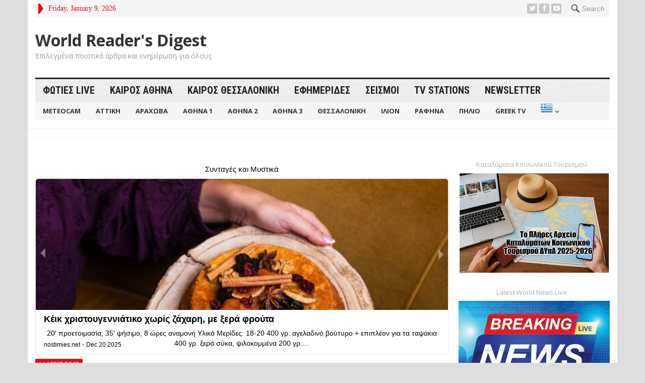

--- FILE ---
content_type: text/html; charset=UTF-8
request_url: https://www.periodiko.net/%CF%80%CF%8E%CF%82-%CE%B6%CE%BF%CF%8D%CF%83%CE%B1%CE%BD-%CE%BF%CE%B9-%CE%B4%CE%BF%CF%8D%CE%BB%CE%BF%CE%B9-%CF%83%CF%84%CE%BF-%CF%81%CF%89%CE%BC%CE%B1%CF%8A%CE%BA%CF%8C-%CE%BA%CF%8C%CF%83%CE%BC%CE%BF/?amp
body_size: 22416
content:
<!DOCTYPE html>
<html lang="en-US">
<head>
<meta charset="UTF-8">
<meta name="viewport" content="width=device-width, initial-scale=1">
<meta http-equiv="X-UA-Compatible" content="IE=edge">
<meta name="HandheldFriendly" content="true">
<link rel="profile" href="http://gmpg.org/xfn/11">
<link rel="icon" type="image/png" href="https://www.periodiko.net/wp-content/uploads/2022/09/images.jpg" />
<title>Πώς ζούσαν οι δούλοι στο ρωμαϊκό κόσμο; &#8211; World Reader&#039;s Digest</title>
<meta name='robots' content='max-image-preview:large' />
<!-- Jetpack Site Verification Tags -->
<meta name="google-site-verification" content="dzlOulssADb3Op7wCsqW_jQWjMdcEkI2C_Bsxn4QO_8" />
<meta name="p:domain_verify" content="ba1723ae1c414b2a4f6395498fc0bd40" />
<link rel='dns-prefetch' href='//stats.wp.com' />
<link rel='dns-prefetch' href='//www.youtube.com' />
<link rel='dns-prefetch' href='//fonts.googleapis.com' />
<link rel='dns-prefetch' href='//v0.wordpress.com' />
<link rel='preconnect' href='//i0.wp.com' />
<link rel='preconnect' href='//c0.wp.com' />
<link rel="alternate" type="application/rss+xml" title="World Reader&#039;s Digest &raquo; Feed" href="https://www.periodiko.net/feed/" />
<link rel="alternate" type="application/rss+xml" title="World Reader&#039;s Digest &raquo; Comments Feed" href="https://www.periodiko.net/comments/feed/" />
<link rel="alternate" title="oEmbed (JSON)" type="application/json+oembed" href="https://www.periodiko.net/wp-json/oembed/1.0/embed?url=https%3A%2F%2Fwww.periodiko.net%2F%25cf%2580%25cf%258e%25cf%2582-%25ce%25b6%25ce%25bf%25cf%258d%25cf%2583%25ce%25b1%25ce%25bd-%25ce%25bf%25ce%25b9-%25ce%25b4%25ce%25bf%25cf%258d%25ce%25bb%25ce%25bf%25ce%25b9-%25cf%2583%25cf%2584%25ce%25bf-%25cf%2581%25cf%2589%25ce%25bc%25ce%25b1%25cf%258a%25ce%25ba%25cf%258c-%25ce%25ba%25cf%258c%25cf%2583%25ce%25bc%25ce%25bf%2F" />
<link rel="alternate" title="oEmbed (XML)" type="text/xml+oembed" href="https://www.periodiko.net/wp-json/oembed/1.0/embed?url=https%3A%2F%2Fwww.periodiko.net%2F%25cf%2580%25cf%258e%25cf%2582-%25ce%25b6%25ce%25bf%25cf%258d%25cf%2583%25ce%25b1%25ce%25bd-%25ce%25bf%25ce%25b9-%25ce%25b4%25ce%25bf%25cf%258d%25ce%25bb%25ce%25bf%25ce%25b9-%25cf%2583%25cf%2584%25ce%25bf-%25cf%2581%25cf%2589%25ce%25bc%25ce%25b1%25cf%258a%25ce%25ba%25cf%258c-%25ce%25ba%25cf%258c%25cf%2583%25ce%25bc%25ce%25bf%2F&#038;format=xml" />
<style id='wp-img-auto-sizes-contain-inline-css' type='text/css'>
img:is([sizes=auto i],[sizes^="auto," i]){contain-intrinsic-size:3000px 1500px}
/*# sourceURL=wp-img-auto-sizes-contain-inline-css */
</style>
<link rel='stylesheet' id='jetpack_related-posts-css' href='https://c0.wp.com/p/jetpack/15.4/modules/related-posts/related-posts.css' type='text/css' media='all' />
<style id='wp-emoji-styles-inline-css' type='text/css'>

	img.wp-smiley, img.emoji {
		display: inline !important;
		border: none !important;
		box-shadow: none !important;
		height: 1em !important;
		width: 1em !important;
		margin: 0 0.07em !important;
		vertical-align: -0.1em !important;
		background: none !important;
		padding: 0 !important;
	}
/*# sourceURL=wp-emoji-styles-inline-css */
</style>
<style id='wp-block-library-inline-css' type='text/css'>
:root{--wp-block-synced-color:#7a00df;--wp-block-synced-color--rgb:122,0,223;--wp-bound-block-color:var(--wp-block-synced-color);--wp-editor-canvas-background:#ddd;--wp-admin-theme-color:#007cba;--wp-admin-theme-color--rgb:0,124,186;--wp-admin-theme-color-darker-10:#006ba1;--wp-admin-theme-color-darker-10--rgb:0,107,160.5;--wp-admin-theme-color-darker-20:#005a87;--wp-admin-theme-color-darker-20--rgb:0,90,135;--wp-admin-border-width-focus:2px}@media (min-resolution:192dpi){:root{--wp-admin-border-width-focus:1.5px}}.wp-element-button{cursor:pointer}:root .has-very-light-gray-background-color{background-color:#eee}:root .has-very-dark-gray-background-color{background-color:#313131}:root .has-very-light-gray-color{color:#eee}:root .has-very-dark-gray-color{color:#313131}:root .has-vivid-green-cyan-to-vivid-cyan-blue-gradient-background{background:linear-gradient(135deg,#00d084,#0693e3)}:root .has-purple-crush-gradient-background{background:linear-gradient(135deg,#34e2e4,#4721fb 50%,#ab1dfe)}:root .has-hazy-dawn-gradient-background{background:linear-gradient(135deg,#faaca8,#dad0ec)}:root .has-subdued-olive-gradient-background{background:linear-gradient(135deg,#fafae1,#67a671)}:root .has-atomic-cream-gradient-background{background:linear-gradient(135deg,#fdd79a,#004a59)}:root .has-nightshade-gradient-background{background:linear-gradient(135deg,#330968,#31cdcf)}:root .has-midnight-gradient-background{background:linear-gradient(135deg,#020381,#2874fc)}:root{--wp--preset--font-size--normal:16px;--wp--preset--font-size--huge:42px}.has-regular-font-size{font-size:1em}.has-larger-font-size{font-size:2.625em}.has-normal-font-size{font-size:var(--wp--preset--font-size--normal)}.has-huge-font-size{font-size:var(--wp--preset--font-size--huge)}.has-text-align-center{text-align:center}.has-text-align-left{text-align:left}.has-text-align-right{text-align:right}.has-fit-text{white-space:nowrap!important}#end-resizable-editor-section{display:none}.aligncenter{clear:both}.items-justified-left{justify-content:flex-start}.items-justified-center{justify-content:center}.items-justified-right{justify-content:flex-end}.items-justified-space-between{justify-content:space-between}.screen-reader-text{border:0;clip-path:inset(50%);height:1px;margin:-1px;overflow:hidden;padding:0;position:absolute;width:1px;word-wrap:normal!important}.screen-reader-text:focus{background-color:#ddd;clip-path:none;color:#444;display:block;font-size:1em;height:auto;left:5px;line-height:normal;padding:15px 23px 14px;text-decoration:none;top:5px;width:auto;z-index:100000}html :where(.has-border-color){border-style:solid}html :where([style*=border-top-color]){border-top-style:solid}html :where([style*=border-right-color]){border-right-style:solid}html :where([style*=border-bottom-color]){border-bottom-style:solid}html :where([style*=border-left-color]){border-left-style:solid}html :where([style*=border-width]){border-style:solid}html :where([style*=border-top-width]){border-top-style:solid}html :where([style*=border-right-width]){border-right-style:solid}html :where([style*=border-bottom-width]){border-bottom-style:solid}html :where([style*=border-left-width]){border-left-style:solid}html :where(img[class*=wp-image-]){height:auto;max-width:100%}:where(figure){margin:0 0 1em}html :where(.is-position-sticky){--wp-admin--admin-bar--position-offset:var(--wp-admin--admin-bar--height,0px)}@media screen and (max-width:600px){html :where(.is-position-sticky){--wp-admin--admin-bar--position-offset:0px}}

/*# sourceURL=wp-block-library-inline-css */
</style><style id='wp-block-heading-inline-css' type='text/css'>
h1:where(.wp-block-heading).has-background,h2:where(.wp-block-heading).has-background,h3:where(.wp-block-heading).has-background,h4:where(.wp-block-heading).has-background,h5:where(.wp-block-heading).has-background,h6:where(.wp-block-heading).has-background{padding:1.25em 2.375em}h1.has-text-align-left[style*=writing-mode]:where([style*=vertical-lr]),h1.has-text-align-right[style*=writing-mode]:where([style*=vertical-rl]),h2.has-text-align-left[style*=writing-mode]:where([style*=vertical-lr]),h2.has-text-align-right[style*=writing-mode]:where([style*=vertical-rl]),h3.has-text-align-left[style*=writing-mode]:where([style*=vertical-lr]),h3.has-text-align-right[style*=writing-mode]:where([style*=vertical-rl]),h4.has-text-align-left[style*=writing-mode]:where([style*=vertical-lr]),h4.has-text-align-right[style*=writing-mode]:where([style*=vertical-rl]),h5.has-text-align-left[style*=writing-mode]:where([style*=vertical-lr]),h5.has-text-align-right[style*=writing-mode]:where([style*=vertical-rl]),h6.has-text-align-left[style*=writing-mode]:where([style*=vertical-lr]),h6.has-text-align-right[style*=writing-mode]:where([style*=vertical-rl]){rotate:180deg}
/*# sourceURL=https://c0.wp.com/c/6.9/wp-includes/blocks/heading/style.min.css */
</style>
<style id='wp-block-group-inline-css' type='text/css'>
.wp-block-group{box-sizing:border-box}:where(.wp-block-group.wp-block-group-is-layout-constrained){position:relative}
/*# sourceURL=https://c0.wp.com/c/6.9/wp-includes/blocks/group/style.min.css */
</style>
<style id='wp-block-group-theme-inline-css' type='text/css'>
:where(.wp-block-group.has-background){padding:1.25em 2.375em}
/*# sourceURL=https://c0.wp.com/c/6.9/wp-includes/blocks/group/theme.min.css */
</style>
<style id='wp-block-paragraph-inline-css' type='text/css'>
.is-small-text{font-size:.875em}.is-regular-text{font-size:1em}.is-large-text{font-size:2.25em}.is-larger-text{font-size:3em}.has-drop-cap:not(:focus):first-letter{float:left;font-size:8.4em;font-style:normal;font-weight:100;line-height:.68;margin:.05em .1em 0 0;text-transform:uppercase}body.rtl .has-drop-cap:not(:focus):first-letter{float:none;margin-left:.1em}p.has-drop-cap.has-background{overflow:hidden}:root :where(p.has-background){padding:1.25em 2.375em}:where(p.has-text-color:not(.has-link-color)) a{color:inherit}p.has-text-align-left[style*="writing-mode:vertical-lr"],p.has-text-align-right[style*="writing-mode:vertical-rl"]{rotate:180deg}
/*# sourceURL=https://c0.wp.com/c/6.9/wp-includes/blocks/paragraph/style.min.css */
</style>
<style id='wp-block-separator-inline-css' type='text/css'>
@charset "UTF-8";.wp-block-separator{border:none;border-top:2px solid}:root :where(.wp-block-separator.is-style-dots){height:auto;line-height:1;text-align:center}:root :where(.wp-block-separator.is-style-dots):before{color:currentColor;content:"···";font-family:serif;font-size:1.5em;letter-spacing:2em;padding-left:2em}.wp-block-separator.is-style-dots{background:none!important;border:none!important}
/*# sourceURL=https://c0.wp.com/c/6.9/wp-includes/blocks/separator/style.min.css */
</style>
<style id='wp-block-separator-theme-inline-css' type='text/css'>
.wp-block-separator.has-css-opacity{opacity:.4}.wp-block-separator{border:none;border-bottom:2px solid;margin-left:auto;margin-right:auto}.wp-block-separator.has-alpha-channel-opacity{opacity:1}.wp-block-separator:not(.is-style-wide):not(.is-style-dots){width:100px}.wp-block-separator.has-background:not(.is-style-dots){border-bottom:none;height:1px}.wp-block-separator.has-background:not(.is-style-wide):not(.is-style-dots){height:2px}
/*# sourceURL=https://c0.wp.com/c/6.9/wp-includes/blocks/separator/theme.min.css */
</style>
<style id='global-styles-inline-css' type='text/css'>
:root{--wp--preset--aspect-ratio--square: 1;--wp--preset--aspect-ratio--4-3: 4/3;--wp--preset--aspect-ratio--3-4: 3/4;--wp--preset--aspect-ratio--3-2: 3/2;--wp--preset--aspect-ratio--2-3: 2/3;--wp--preset--aspect-ratio--16-9: 16/9;--wp--preset--aspect-ratio--9-16: 9/16;--wp--preset--color--black: #000000;--wp--preset--color--cyan-bluish-gray: #abb8c3;--wp--preset--color--white: #ffffff;--wp--preset--color--pale-pink: #f78da7;--wp--preset--color--vivid-red: #cf2e2e;--wp--preset--color--luminous-vivid-orange: #ff6900;--wp--preset--color--luminous-vivid-amber: #fcb900;--wp--preset--color--light-green-cyan: #7bdcb5;--wp--preset--color--vivid-green-cyan: #00d084;--wp--preset--color--pale-cyan-blue: #8ed1fc;--wp--preset--color--vivid-cyan-blue: #0693e3;--wp--preset--color--vivid-purple: #9b51e0;--wp--preset--gradient--vivid-cyan-blue-to-vivid-purple: linear-gradient(135deg,rgb(6,147,227) 0%,rgb(155,81,224) 100%);--wp--preset--gradient--light-green-cyan-to-vivid-green-cyan: linear-gradient(135deg,rgb(122,220,180) 0%,rgb(0,208,130) 100%);--wp--preset--gradient--luminous-vivid-amber-to-luminous-vivid-orange: linear-gradient(135deg,rgb(252,185,0) 0%,rgb(255,105,0) 100%);--wp--preset--gradient--luminous-vivid-orange-to-vivid-red: linear-gradient(135deg,rgb(255,105,0) 0%,rgb(207,46,46) 100%);--wp--preset--gradient--very-light-gray-to-cyan-bluish-gray: linear-gradient(135deg,rgb(238,238,238) 0%,rgb(169,184,195) 100%);--wp--preset--gradient--cool-to-warm-spectrum: linear-gradient(135deg,rgb(74,234,220) 0%,rgb(151,120,209) 20%,rgb(207,42,186) 40%,rgb(238,44,130) 60%,rgb(251,105,98) 80%,rgb(254,248,76) 100%);--wp--preset--gradient--blush-light-purple: linear-gradient(135deg,rgb(255,206,236) 0%,rgb(152,150,240) 100%);--wp--preset--gradient--blush-bordeaux: linear-gradient(135deg,rgb(254,205,165) 0%,rgb(254,45,45) 50%,rgb(107,0,62) 100%);--wp--preset--gradient--luminous-dusk: linear-gradient(135deg,rgb(255,203,112) 0%,rgb(199,81,192) 50%,rgb(65,88,208) 100%);--wp--preset--gradient--pale-ocean: linear-gradient(135deg,rgb(255,245,203) 0%,rgb(182,227,212) 50%,rgb(51,167,181) 100%);--wp--preset--gradient--electric-grass: linear-gradient(135deg,rgb(202,248,128) 0%,rgb(113,206,126) 100%);--wp--preset--gradient--midnight: linear-gradient(135deg,rgb(2,3,129) 0%,rgb(40,116,252) 100%);--wp--preset--font-size--small: 13px;--wp--preset--font-size--medium: 20px;--wp--preset--font-size--large: 36px;--wp--preset--font-size--x-large: 42px;--wp--preset--spacing--20: 0.44rem;--wp--preset--spacing--30: 0.67rem;--wp--preset--spacing--40: 1rem;--wp--preset--spacing--50: 1.5rem;--wp--preset--spacing--60: 2.25rem;--wp--preset--spacing--70: 3.38rem;--wp--preset--spacing--80: 5.06rem;--wp--preset--shadow--natural: 6px 6px 9px rgba(0, 0, 0, 0.2);--wp--preset--shadow--deep: 12px 12px 50px rgba(0, 0, 0, 0.4);--wp--preset--shadow--sharp: 6px 6px 0px rgba(0, 0, 0, 0.2);--wp--preset--shadow--outlined: 6px 6px 0px -3px rgb(255, 255, 255), 6px 6px rgb(0, 0, 0);--wp--preset--shadow--crisp: 6px 6px 0px rgb(0, 0, 0);}:where(.is-layout-flex){gap: 0.5em;}:where(.is-layout-grid){gap: 0.5em;}body .is-layout-flex{display: flex;}.is-layout-flex{flex-wrap: wrap;align-items: center;}.is-layout-flex > :is(*, div){margin: 0;}body .is-layout-grid{display: grid;}.is-layout-grid > :is(*, div){margin: 0;}:where(.wp-block-columns.is-layout-flex){gap: 2em;}:where(.wp-block-columns.is-layout-grid){gap: 2em;}:where(.wp-block-post-template.is-layout-flex){gap: 1.25em;}:where(.wp-block-post-template.is-layout-grid){gap: 1.25em;}.has-black-color{color: var(--wp--preset--color--black) !important;}.has-cyan-bluish-gray-color{color: var(--wp--preset--color--cyan-bluish-gray) !important;}.has-white-color{color: var(--wp--preset--color--white) !important;}.has-pale-pink-color{color: var(--wp--preset--color--pale-pink) !important;}.has-vivid-red-color{color: var(--wp--preset--color--vivid-red) !important;}.has-luminous-vivid-orange-color{color: var(--wp--preset--color--luminous-vivid-orange) !important;}.has-luminous-vivid-amber-color{color: var(--wp--preset--color--luminous-vivid-amber) !important;}.has-light-green-cyan-color{color: var(--wp--preset--color--light-green-cyan) !important;}.has-vivid-green-cyan-color{color: var(--wp--preset--color--vivid-green-cyan) !important;}.has-pale-cyan-blue-color{color: var(--wp--preset--color--pale-cyan-blue) !important;}.has-vivid-cyan-blue-color{color: var(--wp--preset--color--vivid-cyan-blue) !important;}.has-vivid-purple-color{color: var(--wp--preset--color--vivid-purple) !important;}.has-black-background-color{background-color: var(--wp--preset--color--black) !important;}.has-cyan-bluish-gray-background-color{background-color: var(--wp--preset--color--cyan-bluish-gray) !important;}.has-white-background-color{background-color: var(--wp--preset--color--white) !important;}.has-pale-pink-background-color{background-color: var(--wp--preset--color--pale-pink) !important;}.has-vivid-red-background-color{background-color: var(--wp--preset--color--vivid-red) !important;}.has-luminous-vivid-orange-background-color{background-color: var(--wp--preset--color--luminous-vivid-orange) !important;}.has-luminous-vivid-amber-background-color{background-color: var(--wp--preset--color--luminous-vivid-amber) !important;}.has-light-green-cyan-background-color{background-color: var(--wp--preset--color--light-green-cyan) !important;}.has-vivid-green-cyan-background-color{background-color: var(--wp--preset--color--vivid-green-cyan) !important;}.has-pale-cyan-blue-background-color{background-color: var(--wp--preset--color--pale-cyan-blue) !important;}.has-vivid-cyan-blue-background-color{background-color: var(--wp--preset--color--vivid-cyan-blue) !important;}.has-vivid-purple-background-color{background-color: var(--wp--preset--color--vivid-purple) !important;}.has-black-border-color{border-color: var(--wp--preset--color--black) !important;}.has-cyan-bluish-gray-border-color{border-color: var(--wp--preset--color--cyan-bluish-gray) !important;}.has-white-border-color{border-color: var(--wp--preset--color--white) !important;}.has-pale-pink-border-color{border-color: var(--wp--preset--color--pale-pink) !important;}.has-vivid-red-border-color{border-color: var(--wp--preset--color--vivid-red) !important;}.has-luminous-vivid-orange-border-color{border-color: var(--wp--preset--color--luminous-vivid-orange) !important;}.has-luminous-vivid-amber-border-color{border-color: var(--wp--preset--color--luminous-vivid-amber) !important;}.has-light-green-cyan-border-color{border-color: var(--wp--preset--color--light-green-cyan) !important;}.has-vivid-green-cyan-border-color{border-color: var(--wp--preset--color--vivid-green-cyan) !important;}.has-pale-cyan-blue-border-color{border-color: var(--wp--preset--color--pale-cyan-blue) !important;}.has-vivid-cyan-blue-border-color{border-color: var(--wp--preset--color--vivid-cyan-blue) !important;}.has-vivid-purple-border-color{border-color: var(--wp--preset--color--vivid-purple) !important;}.has-vivid-cyan-blue-to-vivid-purple-gradient-background{background: var(--wp--preset--gradient--vivid-cyan-blue-to-vivid-purple) !important;}.has-light-green-cyan-to-vivid-green-cyan-gradient-background{background: var(--wp--preset--gradient--light-green-cyan-to-vivid-green-cyan) !important;}.has-luminous-vivid-amber-to-luminous-vivid-orange-gradient-background{background: var(--wp--preset--gradient--luminous-vivid-amber-to-luminous-vivid-orange) !important;}.has-luminous-vivid-orange-to-vivid-red-gradient-background{background: var(--wp--preset--gradient--luminous-vivid-orange-to-vivid-red) !important;}.has-very-light-gray-to-cyan-bluish-gray-gradient-background{background: var(--wp--preset--gradient--very-light-gray-to-cyan-bluish-gray) !important;}.has-cool-to-warm-spectrum-gradient-background{background: var(--wp--preset--gradient--cool-to-warm-spectrum) !important;}.has-blush-light-purple-gradient-background{background: var(--wp--preset--gradient--blush-light-purple) !important;}.has-blush-bordeaux-gradient-background{background: var(--wp--preset--gradient--blush-bordeaux) !important;}.has-luminous-dusk-gradient-background{background: var(--wp--preset--gradient--luminous-dusk) !important;}.has-pale-ocean-gradient-background{background: var(--wp--preset--gradient--pale-ocean) !important;}.has-electric-grass-gradient-background{background: var(--wp--preset--gradient--electric-grass) !important;}.has-midnight-gradient-background{background: var(--wp--preset--gradient--midnight) !important;}.has-small-font-size{font-size: var(--wp--preset--font-size--small) !important;}.has-medium-font-size{font-size: var(--wp--preset--font-size--medium) !important;}.has-large-font-size{font-size: var(--wp--preset--font-size--large) !important;}.has-x-large-font-size{font-size: var(--wp--preset--font-size--x-large) !important;}
/*# sourceURL=global-styles-inline-css */
</style>
<style id='core-block-supports-inline-css' type='text/css'>
.wp-container-core-group-is-layout-bcfe9290 > :where(:not(.alignleft):not(.alignright):not(.alignfull)){max-width:480px;margin-left:auto !important;margin-right:auto !important;}.wp-container-core-group-is-layout-bcfe9290 > .alignwide{max-width:480px;}.wp-container-core-group-is-layout-bcfe9290 .alignfull{max-width:none;}
/*# sourceURL=core-block-supports-inline-css */
</style>

<style id='classic-theme-styles-inline-css' type='text/css'>
/*! This file is auto-generated */
.wp-block-button__link{color:#fff;background-color:#32373c;border-radius:9999px;box-shadow:none;text-decoration:none;padding:calc(.667em + 2px) calc(1.333em + 2px);font-size:1.125em}.wp-block-file__button{background:#32373c;color:#fff;text-decoration:none}
/*# sourceURL=/wp-includes/css/classic-themes.min.css */
</style>
<link rel='stylesheet' id='demo_fonts-css' href='//fonts.googleapis.com/css?family=Open+Sans%3Aregular%2Citalic%2C700|Roboto+Condensed%3Aregular%2Citalic%2C700%26subset%3Dlatin%2C' type='text/css' media='screen' />
<link rel='stylesheet' id='advanced_magazine_pro-style-css' href='https://www.periodiko.net/wp-content/themes/advanced-magazine-pro/style.css?ver=1.6' type='text/css' media='all' />
<link rel='stylesheet' id='genericons-style-css' href='https://www.periodiko.net/wp-content/themes/advanced-magazine-pro/genericons/genericons.css?ver=6.9' type='text/css' media='all' />
<link rel='stylesheet' id='responsive-style-css' href='https://www.periodiko.net/wp-content/themes/advanced-magazine-pro/responsive.css?ver=20170808' type='text/css' media='all' />
<link rel='stylesheet' id='subscribe-modal-css-css' href='https://c0.wp.com/p/jetpack/15.4/modules/subscriptions/subscribe-modal/subscribe-modal.css' type='text/css' media='all' />
<link rel='stylesheet' id='dashicons-css' href='https://c0.wp.com/c/6.9/wp-includes/css/dashicons.min.css' type='text/css' media='all' />
<link rel='stylesheet' id='thickbox-css' href='https://c0.wp.com/c/6.9/wp-includes/js/thickbox/thickbox.css' type='text/css' media='all' />
<link rel='stylesheet' id='front_end_youtube_style-css' href='https://www.periodiko.net/wp-content/plugins/youtube-video-player/front_end/styles/baze_styles_youtube.css?ver=6.9' type='text/css' media='all' />
<script type="text/javascript" id="jetpack_related-posts-js-extra">
/* <![CDATA[ */
var related_posts_js_options = {"post_heading":"h4"};
//# sourceURL=jetpack_related-posts-js-extra
/* ]]> */
</script>
<script type="text/javascript" src="https://c0.wp.com/p/jetpack/15.4/_inc/build/related-posts/related-posts.min.js" id="jetpack_related-posts-js"></script>
<script type="text/javascript" src="https://c0.wp.com/c/6.9/wp-includes/js/jquery/jquery.min.js" id="jquery-core-js"></script>
<script type="text/javascript" src="https://c0.wp.com/c/6.9/wp-includes/js/jquery/jquery-migrate.min.js" id="jquery-migrate-js"></script>
<script type="text/javascript" src="https://www.periodiko.net/wp-content/plugins/youtube-video-player/front_end/scripts/youtube_embed_front_end.js?ver=6.9" id="youtube_front_end_api_js-js"></script>
<script type="text/javascript" src="https://www.youtube.com/iframe_api?ver=6.9" id="youtube_api_js-js"></script>
<link rel="https://api.w.org/" href="https://www.periodiko.net/wp-json/" /><link rel="alternate" title="JSON" type="application/json" href="https://www.periodiko.net/wp-json/wp/v2/posts/30815" /><link rel="EditURI" type="application/rsd+xml" title="RSD" href="https://www.periodiko.net/xmlrpc.php?rsd" />
<meta name="generator" content="WordPress 6.9" />
<link rel="canonical" href="https://www.periodiko.net/%cf%80%cf%8e%cf%82-%ce%b6%ce%bf%cf%8d%cf%83%ce%b1%ce%bd-%ce%bf%ce%b9-%ce%b4%ce%bf%cf%8d%ce%bb%ce%bf%ce%b9-%cf%83%cf%84%ce%bf-%cf%81%cf%89%ce%bc%ce%b1%cf%8a%ce%ba%cf%8c-%ce%ba%cf%8c%cf%83%ce%bc%ce%bf/" />
<link rel='shortlink' href='https://wp.me/p51kxZ-811' />
		<script type="text/javascript">
			var _statcounter = _statcounter || [];
			_statcounter.push({"tags": {"author": "admin"}});
		</script>
			<style>img#wpstats{display:none}</style>
		      <meta name="onesignal" content="wordpress-plugin"/>
            <script>

      window.OneSignalDeferred = window.OneSignalDeferred || [];

      OneSignalDeferred.push(function(OneSignal) {
        var oneSignal_options = {};
        window._oneSignalInitOptions = oneSignal_options;

        oneSignal_options['serviceWorkerParam'] = { scope: '/wp-content/plugins/onesignal-free-web-push-notifications/sdk_files/push/onesignal/' };
oneSignal_options['serviceWorkerPath'] = 'OneSignalSDKWorker.js';

        OneSignal.Notifications.setDefaultUrl("https://www.periodiko.net");

        oneSignal_options['wordpress'] = true;
oneSignal_options['appId'] = 'bba437fe-8371-4add-a3b4-aba0fa19a8d0';
oneSignal_options['allowLocalhostAsSecureOrigin'] = true;
oneSignal_options['welcomeNotification'] = { };
oneSignal_options['welcomeNotification']['title'] = "";
oneSignal_options['welcomeNotification']['message'] = "";
oneSignal_options['path'] = "https://www.periodiko.net/wp-content/plugins/onesignal-free-web-push-notifications/sdk_files/";
oneSignal_options['promptOptions'] = { };
oneSignal_options['promptOptions']['actionMessage'] = "θα θέλατε να σας στέλνουμε τα τελευταία μας νέα για την άμεση ενημέρωση σας;";
oneSignal_options['promptOptions']['acceptButtonText'] = "Ναι θα ήθελα!";
oneSignal_options['promptOptions']['cancelButtonText'] = "Οχι Ευχαριστώ!";
oneSignal_options['notifyButton'] = { };
oneSignal_options['notifyButton']['enable'] = true;
oneSignal_options['notifyButton']['position'] = 'bottom-right';
oneSignal_options['notifyButton']['theme'] = 'default';
oneSignal_options['notifyButton']['size'] = 'medium';
oneSignal_options['notifyButton']['showCredit'] = true;
oneSignal_options['notifyButton']['text'] = {};
oneSignal_options['notifyButton']['colors'] = {};
oneSignal_options['notifyButton']['offset'] = {};
              OneSignal.init(window._oneSignalInitOptions);
              OneSignal.Notifications.requestPermission()      });

      function documentInitOneSignal() {
        var oneSignal_elements = document.getElementsByClassName("OneSignal-prompt");

        var oneSignalLinkClickHandler = function(event) { OneSignal.Notifications.requestPermission(); event.preventDefault(); };        for(var i = 0; i < oneSignal_elements.length; i++)
          oneSignal_elements[i].addEventListener('click', oneSignalLinkClickHandler, false);
      }

      if (document.readyState === 'complete') {
           documentInitOneSignal();
      }
      else {
           window.addEventListener("load", function(event){
               documentInitOneSignal();
          });
      }
    </script>

<style type="text/css" media="all">
	body,
	h1,h2,h3,h4,h5,h6,
	.breadcrumbs h3,
	.section-header h3,
	label,
	input,
	input[type="text"],
	input[type="email"],
	input[type="url"],
	input[type="search"],
	input[type="password"],
	textarea,
	button,
	.btn,
	input[type="submit"],
	input[type="reset"],
	input[type="button"],
	table,
	#primary-menu li li a,
	.sidebar .widget_ad .widget-title,
	.site-footer .widget_ad .widget-title {
		font-family: "Open Sans", "Helvetica Neue", Helvetica, Arial, sans-serif;
	}
	#primary-menu li a,
	h3.section-heading,
	.widget-title,
	.breadcrumbs h3,
	button,
	.btn,
	input[type="submit"],
	input[type="reset"],
	input[type="button"] {
		font-family: "Roboto Condensed", "Helvetica Neue", Helvetica, Arial, sans-serif;
	}
	a,
	a:visited,
	a:hover,
	.site-title a:hover,
	#primary-bar.bar-1 #primary-menu li a:hover,
	.mobile-menu ul li a:hover,	
	.entry-meta a,
	.edit-link a,
	.comment-reply-title small a:hover,
	.entry-content a,
	.entry-content a:visited,
	.page-content a,
	.page-content a:visited,
	.pagination .page-numbers.current,
	.content-block .section-heading h3 a,
	.content-block .section-heading h3 a:visited,
	.pagination .page-numbers:hover,	
	.sidebar .widget a:hover,
	.site-footer .widget a:hover,
	.sidebar .widget ul li a:hover,
	.site-footer .widget ul li a:hover,
	.entry-related .hentry .entry-title a:hover,
	.author-box .author-name span a:hover,
	.entry-tags .tag-links a:hover:before,
	.widget_tag_cloud .tagcloud a:hover:before,
	.entry-content a:hover,
	.page-content a:hover,
	.content-block .section-heading h3 a:hover,
	.content-block .section-heading .section-more-link a:hover,
	.entry-meta .entry-comment a:hover,
	.entry-title a:hover,
	.page-content ul li:before,
	.entry-content ul li:before,
	.site-footer.footer-light .footer-nav li a:hover,
	.site-footer.footer-dark .footer-nav li a:hover,
	.site-footer.footer-light #site-bottom .site-info a:hover,
	.site-footer.footer-dark #site-bottom .site-info a:hover,
	h3.section-heading,
	h3.section-heading a,
	.three-column-block .column-one .hentry a:hover .entry-title,
	#site-bottom .site-info a:hover,
	.header-date,
	.search-button .genericon:hover,
	.search-button .genericon.active, 
	.slogan h4 {
		color: #de0f17;
	}
	.mobile-menu-icon .menu-icon-close,
	.mobile-menu-icon .menu-icon-open,
	.more-button a,
	.more-button a:hover,
	.entry-header .entry-category-icon a,
	.three-column-block .column-one h3.section-heading ,
	.header-date .arrow-right:before,
	.header-search .search-submit,
	button,
	.btn,
	input[type="submit"],
	input[type="reset"],
	input[type="button"],
	button:hover,
	.btn:hover,
	input[type="reset"]:hover,
	input[type="submit"]:hover,
	input[type="button"]:hover	 {
		background-color: #de0f17;
	}
	.my-pager a:hover,
	.my-pager a.active,
	.header-search .search-submit {
		border-color: #de0f17;
	}
	#primary-bar.bar-2 {
		background-color: #ffffff;
	}
</style>
<link rel='stylesheet' id='jetpack-swiper-library-css' href='https://c0.wp.com/p/jetpack/15.4/_inc/blocks/swiper.css' type='text/css' media='all' />
<link rel='stylesheet' id='jetpack-carousel-css' href='https://c0.wp.com/p/jetpack/15.4/modules/carousel/jetpack-carousel.css' type='text/css' media='all' />
<style id='jetpack-block-subscriptions-inline-css' type='text/css'>
.is-style-compact .is-not-subscriber .wp-block-button__link,.is-style-compact .is-not-subscriber .wp-block-jetpack-subscriptions__button{border-end-start-radius:0!important;border-start-start-radius:0!important;margin-inline-start:0!important}.is-style-compact .is-not-subscriber .components-text-control__input,.is-style-compact .is-not-subscriber p#subscribe-email input[type=email]{border-end-end-radius:0!important;border-start-end-radius:0!important}.is-style-compact:not(.wp-block-jetpack-subscriptions__use-newline) .components-text-control__input{border-inline-end-width:0!important}.wp-block-jetpack-subscriptions.wp-block-jetpack-subscriptions__supports-newline .wp-block-jetpack-subscriptions__form-container{display:flex;flex-direction:column}.wp-block-jetpack-subscriptions.wp-block-jetpack-subscriptions__supports-newline:not(.wp-block-jetpack-subscriptions__use-newline) .is-not-subscriber .wp-block-jetpack-subscriptions__form-elements{align-items:flex-start;display:flex}.wp-block-jetpack-subscriptions.wp-block-jetpack-subscriptions__supports-newline:not(.wp-block-jetpack-subscriptions__use-newline) p#subscribe-submit{display:flex;justify-content:center}.wp-block-jetpack-subscriptions.wp-block-jetpack-subscriptions__supports-newline .wp-block-jetpack-subscriptions__form .wp-block-jetpack-subscriptions__button,.wp-block-jetpack-subscriptions.wp-block-jetpack-subscriptions__supports-newline .wp-block-jetpack-subscriptions__form .wp-block-jetpack-subscriptions__textfield .components-text-control__input,.wp-block-jetpack-subscriptions.wp-block-jetpack-subscriptions__supports-newline .wp-block-jetpack-subscriptions__form button,.wp-block-jetpack-subscriptions.wp-block-jetpack-subscriptions__supports-newline .wp-block-jetpack-subscriptions__form input[type=email],.wp-block-jetpack-subscriptions.wp-block-jetpack-subscriptions__supports-newline form .wp-block-jetpack-subscriptions__button,.wp-block-jetpack-subscriptions.wp-block-jetpack-subscriptions__supports-newline form .wp-block-jetpack-subscriptions__textfield .components-text-control__input,.wp-block-jetpack-subscriptions.wp-block-jetpack-subscriptions__supports-newline form button,.wp-block-jetpack-subscriptions.wp-block-jetpack-subscriptions__supports-newline form input[type=email]{box-sizing:border-box;cursor:pointer;line-height:1.3;min-width:auto!important;white-space:nowrap!important}.wp-block-jetpack-subscriptions.wp-block-jetpack-subscriptions__supports-newline .wp-block-jetpack-subscriptions__form input[type=email]::placeholder,.wp-block-jetpack-subscriptions.wp-block-jetpack-subscriptions__supports-newline .wp-block-jetpack-subscriptions__form input[type=email]:disabled,.wp-block-jetpack-subscriptions.wp-block-jetpack-subscriptions__supports-newline form input[type=email]::placeholder,.wp-block-jetpack-subscriptions.wp-block-jetpack-subscriptions__supports-newline form input[type=email]:disabled{color:currentColor;opacity:.5}.wp-block-jetpack-subscriptions.wp-block-jetpack-subscriptions__supports-newline .wp-block-jetpack-subscriptions__form .wp-block-jetpack-subscriptions__button,.wp-block-jetpack-subscriptions.wp-block-jetpack-subscriptions__supports-newline .wp-block-jetpack-subscriptions__form button,.wp-block-jetpack-subscriptions.wp-block-jetpack-subscriptions__supports-newline form .wp-block-jetpack-subscriptions__button,.wp-block-jetpack-subscriptions.wp-block-jetpack-subscriptions__supports-newline form button{border-color:#0000;border-style:solid}.wp-block-jetpack-subscriptions.wp-block-jetpack-subscriptions__supports-newline .wp-block-jetpack-subscriptions__form .wp-block-jetpack-subscriptions__textfield,.wp-block-jetpack-subscriptions.wp-block-jetpack-subscriptions__supports-newline .wp-block-jetpack-subscriptions__form p#subscribe-email,.wp-block-jetpack-subscriptions.wp-block-jetpack-subscriptions__supports-newline form .wp-block-jetpack-subscriptions__textfield,.wp-block-jetpack-subscriptions.wp-block-jetpack-subscriptions__supports-newline form p#subscribe-email{background:#0000;flex-grow:1}.wp-block-jetpack-subscriptions.wp-block-jetpack-subscriptions__supports-newline .wp-block-jetpack-subscriptions__form .wp-block-jetpack-subscriptions__textfield .components-base-control__field,.wp-block-jetpack-subscriptions.wp-block-jetpack-subscriptions__supports-newline .wp-block-jetpack-subscriptions__form .wp-block-jetpack-subscriptions__textfield .components-text-control__input,.wp-block-jetpack-subscriptions.wp-block-jetpack-subscriptions__supports-newline .wp-block-jetpack-subscriptions__form .wp-block-jetpack-subscriptions__textfield input[type=email],.wp-block-jetpack-subscriptions.wp-block-jetpack-subscriptions__supports-newline .wp-block-jetpack-subscriptions__form p#subscribe-email .components-base-control__field,.wp-block-jetpack-subscriptions.wp-block-jetpack-subscriptions__supports-newline .wp-block-jetpack-subscriptions__form p#subscribe-email .components-text-control__input,.wp-block-jetpack-subscriptions.wp-block-jetpack-subscriptions__supports-newline .wp-block-jetpack-subscriptions__form p#subscribe-email input[type=email],.wp-block-jetpack-subscriptions.wp-block-jetpack-subscriptions__supports-newline form .wp-block-jetpack-subscriptions__textfield .components-base-control__field,.wp-block-jetpack-subscriptions.wp-block-jetpack-subscriptions__supports-newline form .wp-block-jetpack-subscriptions__textfield .components-text-control__input,.wp-block-jetpack-subscriptions.wp-block-jetpack-subscriptions__supports-newline form .wp-block-jetpack-subscriptions__textfield input[type=email],.wp-block-jetpack-subscriptions.wp-block-jetpack-subscriptions__supports-newline form p#subscribe-email .components-base-control__field,.wp-block-jetpack-subscriptions.wp-block-jetpack-subscriptions__supports-newline form p#subscribe-email .components-text-control__input,.wp-block-jetpack-subscriptions.wp-block-jetpack-subscriptions__supports-newline form p#subscribe-email input[type=email]{height:auto;margin:0;width:100%}.wp-block-jetpack-subscriptions.wp-block-jetpack-subscriptions__supports-newline .wp-block-jetpack-subscriptions__form p#subscribe-email,.wp-block-jetpack-subscriptions.wp-block-jetpack-subscriptions__supports-newline .wp-block-jetpack-subscriptions__form p#subscribe-submit,.wp-block-jetpack-subscriptions.wp-block-jetpack-subscriptions__supports-newline form p#subscribe-email,.wp-block-jetpack-subscriptions.wp-block-jetpack-subscriptions__supports-newline form p#subscribe-submit{line-height:0;margin:0;padding:0}.wp-block-jetpack-subscriptions.wp-block-jetpack-subscriptions__supports-newline.wp-block-jetpack-subscriptions__show-subs .wp-block-jetpack-subscriptions__subscount{font-size:16px;margin:8px 0;text-align:end}.wp-block-jetpack-subscriptions.wp-block-jetpack-subscriptions__supports-newline.wp-block-jetpack-subscriptions__use-newline .wp-block-jetpack-subscriptions__form-elements{display:block}.wp-block-jetpack-subscriptions.wp-block-jetpack-subscriptions__supports-newline.wp-block-jetpack-subscriptions__use-newline .wp-block-jetpack-subscriptions__button,.wp-block-jetpack-subscriptions.wp-block-jetpack-subscriptions__supports-newline.wp-block-jetpack-subscriptions__use-newline button{display:inline-block;max-width:100%}.wp-block-jetpack-subscriptions.wp-block-jetpack-subscriptions__supports-newline.wp-block-jetpack-subscriptions__use-newline .wp-block-jetpack-subscriptions__subscount{text-align:start}#subscribe-submit.is-link{text-align:center;width:auto!important}#subscribe-submit.is-link a{margin-left:0!important;margin-top:0!important;width:auto!important}@keyframes jetpack-memberships_button__spinner-animation{to{transform:rotate(1turn)}}.jetpack-memberships-spinner{display:none;height:1em;margin:0 0 0 5px;width:1em}.jetpack-memberships-spinner svg{height:100%;margin-bottom:-2px;width:100%}.jetpack-memberships-spinner-rotating{animation:jetpack-memberships_button__spinner-animation .75s linear infinite;transform-origin:center}.is-loading .jetpack-memberships-spinner{display:inline-block}body.jetpack-memberships-modal-open{overflow:hidden}dialog.jetpack-memberships-modal{opacity:1}dialog.jetpack-memberships-modal,dialog.jetpack-memberships-modal iframe{background:#0000;border:0;bottom:0;box-shadow:none;height:100%;left:0;margin:0;padding:0;position:fixed;right:0;top:0;width:100%}dialog.jetpack-memberships-modal::backdrop{background-color:#000;opacity:.7;transition:opacity .2s ease-out}dialog.jetpack-memberships-modal.is-loading,dialog.jetpack-memberships-modal.is-loading::backdrop{opacity:0}
/*# sourceURL=https://www.periodiko.net/wp-content/plugins/jetpack/_inc/blocks/subscriptions/view.css?minify=false */
</style>
</head>

<body class="wp-singular post-template-default single single-post postid-30815 single-format-standard wp-embed-responsive wp-theme-advanced-magazine-pro">

<div id="page" class="site">

	<header id="masthead" class="site-header clear">

		<div id="top-bar" class="container clear">

			<span class="header-date">
				<span class="arrow-right"></span> Friday, January 9, 2026			</span>

							
				<span class="search-button">
					<span class="genericon genericon-search"> <strong>Search</strong></span>
					<span class="genericon genericon-close"> <strong>Search</strong></span>			
				</span>

				<div class="header-search">
					<form id="searchform" method="get" action="https://www.periodiko.net/">
						<input type="search" name="s" class="search-input" placeholder="Enter keywords..." autocomplete="off">
						<button type="submit" class="search-submit">Go</button>		
					</form>
				</div><!-- .header-search -->

					

			
			<span class="header-social ">

									<a class="twitter" href="https://twitter.com/bnogr"><img src="https://www.periodiko.net/wp-content/themes/advanced-magazine-pro/assets/img/icon-twitter-white.png" alt="Twitter"></a>
				
									<a class="facebook" href="https://www.facebook.com/periodiko.net"><img src="https://www.periodiko.net/wp-content/themes/advanced-magazine-pro/assets/img/icon-facebook-white.png" alt="Facebook"></a>
				
								
									<a class="youtube" href="https://www.youtube.com/c/AgelosFiskilis/"><img src="https://www.periodiko.net/wp-content/themes/advanced-magazine-pro/assets/img/icon-youtube-white.png" alt="YouTube"></a>
				
				
								
									

			</span>

			
			<span class="mobile-menu-icon">
				<span class="menu-icon-open">Menu</span>
				<span class="menu-icon-close"><span class="genericon genericon-close"></span></span>		
			</span>				

		</div><!-- #top-bar -->

		<div class="site-start clear header-2">

			<div class="container">

			<div class="site-branding">

				
				<div class="site-title">
					<h1><a href="https://www.periodiko.net">World Reader&#039;s Digest</a></h1>
				</div><!-- .site-title -->
				
				<div class="site-description">
					Επιλεγμένα ποιοτικά άρθρα και ενημέρωση για όλους				</div><!-- .site-description -->				

				
			</div><!-- .site-branding -->

			
				<div id="happythemes-ad-62" class="header-ad widget_ad ad-widget"><div class="adwidget"><a class="weatherwidget-io" href="https://forecast7.com/en/37d9823d73/athens/" data-label_1="ATHENS" data-label_2="WEATHER" data-theme="pure" >ATHENS WEATHER</a>
<script>
!function(d,s,id){var js,fjs=d.getElementsByTagName(s)[0];if(!d.getElementById(id)){js=d.createElement(s);js.id=id;js.src='https://weatherwidget.io/js/widget.min.js';fjs.parentNode.insertBefore(js,fjs);}}(document,'script','weatherwidget-io-js');
</script></div></div>
						
			</div><!-- .container -->

		</div><!-- .site-start -->

		<div id="primary-bar" class="container clear bar-1">

			<nav id="primary-nav" class="primary-navigation">

				<div class="menu-main-container"><ul id="primary-menu" class="sf-menu"><li id="menu-item-94197" class="menu-item menu-item-type-post_type menu-item-object-page menu-item-94197"><a href="https://www.periodiko.net/%cf%86%cf%89%cf%84%ce%b9%ce%ad%cf%82-live/">Φωτιες Live</a></li>
<li id="menu-item-47520" class="menu-item menu-item-type-post_type menu-item-object-page menu-item-47520"><a href="https://www.periodiko.net/%ce%bf-%ce%ba%ce%b1%ce%b9%cf%81%cf%8c%cf%82-%cf%83%cf%84%ce%b7%ce%bd-%ce%b1%ce%b8%ce%ae%ce%bd%ce%b1/">Καιρος Αθηνα</a></li>
<li id="menu-item-24369" class="menu-item menu-item-type-post_type menu-item-object-page menu-item-24369"><a href="https://www.periodiko.net/o-%ce%ba%ce%b1%ce%b9%cf%81%cf%8c%cf%82-%cf%83%cf%84%ce%b7%ce%bd-%ce%b8%ce%b5%cf%83%cf%83%ce%b1%ce%bb%ce%bf%ce%bd%ce%af%ce%ba%ce%b7/">Καιρος  Θεσσαλονικη</a></li>
<li id="menu-item-78896" class="menu-item menu-item-type-custom menu-item-object-custom menu-item-78896"><a href="https://www.perfectreader.net/%ce%b5%cf%86%ce%b7%ce%bc%ce%b5%cf%81%ce%af%ce%b4%ce%b5%cf%82/">Εφημεριδες</a></li>
<li id="menu-item-24373" class="menu-item menu-item-type-post_type menu-item-object-page menu-item-24373"><a href="https://www.periodiko.net/%cf%80%ce%b1%cf%81%ce%b1%cf%84%ce%b7%cf%81%ce%b7%cf%84%ce%ae%cf%81%ce%b9%ce%bf-%cf%83%ce%b5%ce%b9%cf%83%ce%bc%cf%8e%ce%bd/">Σεισμοι</a></li>
<li id="menu-item-94268" class="menu-item menu-item-type-post_type menu-item-object-page menu-item-94268"><a href="https://www.periodiko.net/greek-tv-stations/">Tv Stations</a></li>
<li id="menu-item-37929" class="menu-item menu-item-type-post_type menu-item-object-page menu-item-37929"><a href="https://www.periodiko.net/contact/newsletter/">NewsLetter</a></li>
</ul></div>
			</nav><!-- #primary-nav -->

		</div><!-- .primary-bar -->

		<div id="secondary-bar" class="container clear">

			<nav id="secondary-nav" class="secondary-navigation">

				<div class="menu-live-cameras-container"><ul id="secondary-menu" class="sf-menu"><li id="menu-item-87704" class="menu-item menu-item-type-post_type menu-item-object-page menu-item-87704"><a href="https://www.periodiko.net/meteocam/">MeteoCam</a></li>
<li id="menu-item-79739" class="menu-item menu-item-type-post_type menu-item-object-page menu-item-79739"><a href="https://www.periodiko.net/live-cameras/%ce%b1%cf%84%cf%84%ce%b9%ce%ba%ce%ae-webcameras/">Αττικη</a></li>
<li id="menu-item-78872" class="menu-item menu-item-type-post_type menu-item-object-page menu-item-78872"><a href="https://www.periodiko.net/%ce%b1%cf%81%ce%ac%cf%87%cf%89%ce%b2%ce%b1/">Αραχωβα</a></li>
<li id="menu-item-78877" class="menu-item menu-item-type-post_type menu-item-object-page menu-item-78877"><a href="https://www.periodiko.net/live-cameras/athens-web-cam/">Αθηνα 1</a></li>
<li id="menu-item-78873" class="menu-item menu-item-type-post_type menu-item-object-page menu-item-78873"><a href="https://www.periodiko.net/%ce%b1%ce%b8%ce%ae%ce%bd%ce%b1-2/">Αθηνα 2</a></li>
<li id="menu-item-78874" class="menu-item menu-item-type-post_type menu-item-object-page menu-item-78874"><a href="https://www.periodiko.net/%ce%b1%ce%b8%ce%ae%ce%bd%ce%b1-3/">Αθηνα 3</a></li>
<li id="menu-item-78878" class="menu-item menu-item-type-post_type menu-item-object-page menu-item-78878"><a href="https://www.periodiko.net/live-cameras/%ce%b8%ce%b5%cf%83%cf%83%ce%b1%ce%bb%ce%bf%ce%bd%ce%af%ce%ba%ce%b7/">Θεσσαλονικη</a></li>
<li id="menu-item-78876" class="menu-item menu-item-type-post_type menu-item-object-page menu-item-78876"><a href="https://www.periodiko.net/%ce%af%ce%bb%ce%b9%ce%bf%ce%bd/">Ιλιον</a></li>
<li id="menu-item-78882" class="menu-item menu-item-type-post_type menu-item-object-page menu-item-78882"><a href="https://www.periodiko.net/live-cameras/%cf%81%ce%b1%cf%86%ce%ae%ce%bd%ce%b1/">Ραφηνα</a></li>
<li id="menu-item-78875" class="menu-item menu-item-type-post_type menu-item-object-page menu-item-78875"><a href="https://www.periodiko.net/%cf%87%ce%ac%ce%bd%ce%b9%ce%b1-%cf%80%ce%b7%ce%bb%ce%af%ce%bf%cf%85/">Πηλιο</a></li>
<li id="menu-item-86983" class="menu-item menu-item-type-post_type menu-item-object-page menu-item-86983"><a href="https://www.periodiko.net/greek-tv-stations/">Greek Tv</a></li>
<li class="menu-item menu-item-gtranslate menu-item-has-children notranslate"><a href="#" data-gt-lang="el" class="gt-current-wrapper notranslate"><img src="https://www.periodiko.net/wp-content/plugins/gtranslate/flags/24/el.png" width="24" height="24" alt="el" loading="lazy"></a><ul class="dropdown-menu sub-menu"><li class="menu-item menu-item-gtranslate-child"><a href="#" data-gt-lang="en" class="notranslate"><img src="https://www.periodiko.net/wp-content/plugins/gtranslate/flags/24/en.png" width="24" height="24" alt="en" loading="lazy"></a></li><li class="menu-item menu-item-gtranslate-child"><a href="#" data-gt-lang="el" class="gt-current-lang notranslate"><img src="https://www.periodiko.net/wp-content/plugins/gtranslate/flags/24/el.png" width="24" height="24" alt="el" loading="lazy"></a></li></ul></li></ul></div>
			</nav><!-- #secondary-nav -->	

		</div><!-- #secondary-bar -->			

		<div class="mobile-menu clear">

			<div class="container">

			<div class="menu-left"><h3>Categories</h3><div class="menu-main-container"><ul id="primary-mobile-menu" class=""><li class="menu-item menu-item-type-post_type menu-item-object-page menu-item-94197"><a href="https://www.periodiko.net/%cf%86%cf%89%cf%84%ce%b9%ce%ad%cf%82-live/">Φωτιες Live</a></li>
<li class="menu-item menu-item-type-post_type menu-item-object-page menu-item-47520"><a href="https://www.periodiko.net/%ce%bf-%ce%ba%ce%b1%ce%b9%cf%81%cf%8c%cf%82-%cf%83%cf%84%ce%b7%ce%bd-%ce%b1%ce%b8%ce%ae%ce%bd%ce%b1/">Καιρος Αθηνα</a></li>
<li class="menu-item menu-item-type-post_type menu-item-object-page menu-item-24369"><a href="https://www.periodiko.net/o-%ce%ba%ce%b1%ce%b9%cf%81%cf%8c%cf%82-%cf%83%cf%84%ce%b7%ce%bd-%ce%b8%ce%b5%cf%83%cf%83%ce%b1%ce%bb%ce%bf%ce%bd%ce%af%ce%ba%ce%b7/">Καιρος  Θεσσαλονικη</a></li>
<li class="menu-item menu-item-type-custom menu-item-object-custom menu-item-78896"><a href="https://www.perfectreader.net/%ce%b5%cf%86%ce%b7%ce%bc%ce%b5%cf%81%ce%af%ce%b4%ce%b5%cf%82/">Εφημεριδες</a></li>
<li class="menu-item menu-item-type-post_type menu-item-object-page menu-item-24373"><a href="https://www.periodiko.net/%cf%80%ce%b1%cf%81%ce%b1%cf%84%ce%b7%cf%81%ce%b7%cf%84%ce%ae%cf%81%ce%b9%ce%bf-%cf%83%ce%b5%ce%b9%cf%83%ce%bc%cf%8e%ce%bd/">Σεισμοι</a></li>
<li class="menu-item menu-item-type-post_type menu-item-object-page menu-item-94268"><a href="https://www.periodiko.net/greek-tv-stations/">Tv Stations</a></li>
<li class="menu-item menu-item-type-post_type menu-item-object-page menu-item-37929"><a href="https://www.periodiko.net/contact/newsletter/">NewsLetter</a></li>
</ul></div></div><div class="menu-right"><h3>Pages</h3><div class="menu-live-cameras-container"><ul id="secondary-mobile-menu" class=""><li class="menu-item menu-item-type-post_type menu-item-object-page menu-item-87704"><a href="https://www.periodiko.net/meteocam/">MeteoCam</a></li>
<li class="menu-item menu-item-type-post_type menu-item-object-page menu-item-79739"><a href="https://www.periodiko.net/live-cameras/%ce%b1%cf%84%cf%84%ce%b9%ce%ba%ce%ae-webcameras/">Αττικη</a></li>
<li class="menu-item menu-item-type-post_type menu-item-object-page menu-item-78872"><a href="https://www.periodiko.net/%ce%b1%cf%81%ce%ac%cf%87%cf%89%ce%b2%ce%b1/">Αραχωβα</a></li>
<li class="menu-item menu-item-type-post_type menu-item-object-page menu-item-78877"><a href="https://www.periodiko.net/live-cameras/athens-web-cam/">Αθηνα 1</a></li>
<li class="menu-item menu-item-type-post_type menu-item-object-page menu-item-78873"><a href="https://www.periodiko.net/%ce%b1%ce%b8%ce%ae%ce%bd%ce%b1-2/">Αθηνα 2</a></li>
<li class="menu-item menu-item-type-post_type menu-item-object-page menu-item-78874"><a href="https://www.periodiko.net/%ce%b1%ce%b8%ce%ae%ce%bd%ce%b1-3/">Αθηνα 3</a></li>
<li class="menu-item menu-item-type-post_type menu-item-object-page menu-item-78878"><a href="https://www.periodiko.net/live-cameras/%ce%b8%ce%b5%cf%83%cf%83%ce%b1%ce%bb%ce%bf%ce%bd%ce%af%ce%ba%ce%b7/">Θεσσαλονικη</a></li>
<li class="menu-item menu-item-type-post_type menu-item-object-page menu-item-78876"><a href="https://www.periodiko.net/%ce%af%ce%bb%ce%b9%ce%bf%ce%bd/">Ιλιον</a></li>
<li class="menu-item menu-item-type-post_type menu-item-object-page menu-item-78882"><a href="https://www.periodiko.net/live-cameras/%cf%81%ce%b1%cf%86%ce%ae%ce%bd%ce%b1/">Ραφηνα</a></li>
<li class="menu-item menu-item-type-post_type menu-item-object-page menu-item-78875"><a href="https://www.periodiko.net/%cf%87%ce%ac%ce%bd%ce%b9%ce%b1-%cf%80%ce%b7%ce%bb%ce%af%ce%bf%cf%85/">Πηλιο</a></li>
<li class="menu-item menu-item-type-post_type menu-item-object-page menu-item-86983"><a href="https://www.periodiko.net/greek-tv-stations/">Greek Tv</a></li>
<li class="menu-item menu-item-gtranslate menu-item-has-children notranslate"><a href="#" data-gt-lang="el" class="gt-current-wrapper notranslate"><img src="https://www.periodiko.net/wp-content/plugins/gtranslate/flags/24/el.png" width="24" height="24" alt="el" loading="lazy"></a><ul class="dropdown-menu sub-menu"><li class="menu-item menu-item-gtranslate-child"><a href="#" data-gt-lang="en" class="notranslate"><img src="https://www.periodiko.net/wp-content/plugins/gtranslate/flags/24/en.png" width="24" height="24" alt="en" loading="lazy"></a></li><li class="menu-item menu-item-gtranslate-child"><a href="#" data-gt-lang="el" class="gt-current-lang notranslate"><img src="https://www.periodiko.net/wp-content/plugins/gtranslate/flags/24/el.png" width="24" height="24" alt="el" loading="lazy"></a></li></ul></li></ul></div></div>
			</div><!-- .container -->

		</div><!-- .mobile-menu -->	

	</header><!-- #masthead -->

	<hr />
<p style="text-align: center;"><script type="text/javascript" src="//go.linkwi.se/delivery/js/crl.js"></script>
<script type="text/javascript">
LinkwiseCreative.show("13979-13", "CD115", "_blank");
</script>
<noscript>
    <iframe id="lkws_66e7dfcda7fe1" name="lkws_66e7dfcda7fe1" src="//go.linkwi.se/delivery/ih.php?cn=13979-13&amp;an=CD115&amp;target=_blank&amp;" style="width:970px;height:250px" scrolling="no" frameborder="0"></iframe>
</noscript></p>
<hr />
	
	<div id="content" class="site-content container clear">
<p style="text-align: center;"><noscript>
    
</noscript></p>
		

		
		
	<div id="primary" class="content-area">

		<main id="main" class="site-main" >

		<div class='code-block code-block-7' style='margin: 8px auto; text-align: center; display: block; clear: both;'>
<rssapp-carousel id="13YiCDuJyVrdigXI"></rssapp-carousel><script src="https://widget.rss.app/v1/carousel.js" type="text/javascript" async></script></div>

<article id="post-30815" class="post-30815 post type-post status-publish format-standard has-post-thumbnail hentry category-magazino category-330 category-101 tag-latest">
	<header class="entry-header clear">
	
		<div class="entry-category-icon"><a href="https://www.periodiko.net/category/magazino/" title="View all posts in * Latest Post" >* Latest Post</a> </div>

		<h1 class="entry-title">Πώς ζούσαν οι δούλοι στο ρωμαϊκό κόσμο;</h1>
		<div class="entry-meta clear">

	<span class="entry-author"><a href="https://www.periodiko.net/author/admin/"><img alt='' src='https://secure.gravatar.com/avatar/9fb7f8f8aa8f135b62e39ee831d91b399525c1e26d8f4d2acf9e3b0bd2c1f3e8?s=48&#038;d=mm&#038;r=g' srcset='https://secure.gravatar.com/avatar/9fb7f8f8aa8f135b62e39ee831d91b399525c1e26d8f4d2acf9e3b0bd2c1f3e8?s=96&#038;d=mm&#038;r=g 2x' class='avatar avatar-48 photo' height='48' width='48' decoding='async'/></a> <a href="https://www.periodiko.net/author/admin/" title="Posts by admin" rel="author">admin</a> &#8212; </span> 
	<span class="entry-date">09/11/2025</span>

	<span class='entry-comment'><span class="comments-link">comments off</span></span>
	
</div><!-- .entry-meta -->
		
		<div class="social-share-icons">

	<a href="https://twitter.com/intent/tweet?text=%CE%A0%CF%8E%CF%82+%CE%B6%CE%BF%CF%8D%CF%83%CE%B1%CE%BD+%CE%BF%CE%B9+%CE%B4%CE%BF%CF%8D%CE%BB%CE%BF%CE%B9+%CF%83%CF%84%CE%BF+%CF%81%CF%89%CE%BC%CE%B1%CF%8A%CE%BA%CF%8C+%CE%BA%CF%8C%CF%83%CE%BC%CE%BF%3B&amp;url=https%3A%2F%2Fwww.periodiko.net%2F%25cf%2580%25cf%258e%25cf%2582-%25ce%25b6%25ce%25bf%25cf%258d%25cf%2583%25ce%25b1%25ce%25bd-%25ce%25bf%25ce%25b9-%25ce%25b4%25ce%25bf%25cf%258d%25ce%25bb%25ce%25bf%25ce%25b9-%25cf%2583%25cf%2584%25ce%25bf-%25cf%2581%25cf%2589%25ce%25bc%25ce%25b1%25cf%258a%25ce%25ba%25cf%258c-%25ce%25ba%25cf%258c%25cf%2583%25ce%25bc%25ce%25bf%2F" target="_blank"><img src="https://www.periodiko.net/wp-content/themes/advanced-magazine-pro/assets/img/icon-twitter-square.png" alt=""/></a>

	<a href="https://www.facebook.com/sharer/sharer.php?u=https%3A%2F%2Fwww.periodiko.net%2F%25cf%2580%25cf%258e%25cf%2582-%25ce%25b6%25ce%25bf%25cf%258d%25cf%2583%25ce%25b1%25ce%25bd-%25ce%25bf%25ce%25b9-%25ce%25b4%25ce%25bf%25cf%258d%25ce%25bb%25ce%25bf%25ce%25b9-%25cf%2583%25cf%2584%25ce%25bf-%25cf%2581%25cf%2589%25ce%25bc%25ce%25b1%25cf%258a%25ce%25ba%25cf%258c-%25ce%25ba%25cf%258c%25cf%2583%25ce%25bc%25ce%25bf%2F" target="_blank"><img src="https://www.periodiko.net/wp-content/themes/advanced-magazine-pro/assets/img/icon-facebook-square.png" alt=""/></a>

	<a href="https://pinterest.com/pin/create/button/?url=https%3A%2F%2Fwww.periodiko.net%2F%25cf%2580%25cf%258e%25cf%2582-%25ce%25b6%25ce%25bf%25cf%258d%25cf%2583%25ce%25b1%25ce%25bd-%25ce%25bf%25ce%25b9-%25ce%25b4%25ce%25bf%25cf%258d%25ce%25bb%25ce%25bf%25ce%25b9-%25cf%2583%25cf%2584%25ce%25bf-%25cf%2581%25cf%2589%25ce%25bc%25ce%25b1%25cf%258a%25ce%25ba%25cf%258c-%25ce%25ba%25cf%258c%25cf%2583%25ce%25bc%25ce%25bf%2F&amp;media=https%3A%2F%2Fwww.periodiko.net%2Fwp-content%2Fuploads%2F2015%2F12%2Fimages-168.jpg" target="_blank"><img src="https://www.periodiko.net/wp-content/themes/advanced-magazine-pro/assets/img/icon-pinterest-square.png" alt=""/></a>

	<a href="mailto:?subject=%CE%A0%CF%8E%CF%82%20%CE%B6%CE%BF%CF%8D%CF%83%CE%B1%CE%BD%20%CE%BF%CE%B9%20%CE%B4%CE%BF%CF%8D%CE%BB%CE%BF%CE%B9%20%CF%83%CF%84%CE%BF%20%CF%81%CF%89%CE%BC%CE%B1%CF%8A%CE%BA%CF%8C%20%CE%BA%CF%8C%CF%83%CE%BC%CE%BF%3B&body=https://www.periodiko.net/%cf%80%cf%8e%cf%82-%ce%b6%ce%bf%cf%8d%cf%83%ce%b1%ce%bd-%ce%bf%ce%b9-%ce%b4%ce%bf%cf%8d%ce%bb%ce%bf%ce%b9-%cf%83%cf%84%ce%bf-%cf%81%cf%89%ce%bc%ce%b1%cf%8a%ce%ba%cf%8c-%ce%ba%cf%8c%cf%83%ce%bc%ce%bf/" target="_blank"><img src="https://www.periodiko.net/wp-content/themes/advanced-magazine-pro/assets/img/icon-mail-square.png" alt=""/></a>

</div>

	</header><!-- .entry-header -->

	<div class="entry-content">
			
		<p id="p3" class="p3 disableActiveState jsHasHighlightListener" style="text-align: justify;"><img data-recalc-dims="1" fetchpriority="high" decoding="async" data-attachment-id="30816" data-permalink="https://www.periodiko.net/%cf%80%cf%8e%cf%82-%ce%b6%ce%bf%cf%8d%cf%83%ce%b1%ce%bd-%ce%bf%ce%b9-%ce%b4%ce%bf%cf%8d%ce%bb%ce%bf%ce%b9-%cf%83%cf%84%ce%bf-%cf%81%cf%89%ce%bc%ce%b1%cf%8a%ce%ba%cf%8c-%ce%ba%cf%8c%cf%83%ce%bc%ce%bf/images-4160/" data-orig-file="https://i0.wp.com/www.periodiko.net/wp-content/uploads/2015/12/images-168.jpg?fit=250%2C250&amp;ssl=1" data-orig-size="250,250" data-comments-opened="0" data-image-meta="{&quot;aperture&quot;:&quot;0&quot;,&quot;credit&quot;:&quot;&quot;,&quot;camera&quot;:&quot;&quot;,&quot;caption&quot;:&quot;&quot;,&quot;created_timestamp&quot;:&quot;0&quot;,&quot;copyright&quot;:&quot;&quot;,&quot;focal_length&quot;:&quot;0&quot;,&quot;iso&quot;:&quot;0&quot;,&quot;shutter_speed&quot;:&quot;0&quot;,&quot;title&quot;:&quot;&quot;,&quot;orientation&quot;:&quot;1&quot;}" data-image-title="images" data-image-description="" data-image-caption="" data-medium-file="https://i0.wp.com/www.periodiko.net/wp-content/uploads/2015/12/images-168.jpg?fit=250%2C250&amp;ssl=1" data-large-file="https://i0.wp.com/www.periodiko.net/wp-content/uploads/2015/12/images-168.jpg?fit=250%2C250&amp;ssl=1" class="alignright size-medium wp-image-30816" src="https://i0.wp.com/www.periodiko.net/wp-content/uploads/2015/12/images-168-250x250.jpg?resize=250%2C250" alt="images" width="250" height="250" srcset="https://i0.wp.com/www.periodiko.net/wp-content/uploads/2015/12/images-168.jpg?w=250&amp;ssl=1 250w, https://i0.wp.com/www.periodiko.net/wp-content/uploads/2015/12/images-168.jpg?resize=200%2C200&amp;ssl=1 200w, https://i0.wp.com/www.periodiko.net/wp-content/uploads/2015/12/images-168.jpg?resize=80%2C80&amp;ssl=1 80w, https://i0.wp.com/www.periodiko.net/wp-content/uploads/2015/12/images-168.jpg?resize=100%2C100&amp;ssl=1 100w" sizes="(max-width: 250px) 100vw, 250px" />Στη Ρωμαϊκή Αυτοκρατορία, πάρα πολλοί κατέληγαν δούλοι ύστερα από στρατιωτικές κατακτήσεις ή λόγω απαγωγής. Τέτοια άτομα πουλιούνταν και συνήθως δεν ξανάβλεπαν το σπίτι ή την οικογένειά τους.</p>
<p id="p4" class="p4 disableActiveState jsHasHighlightListener" style="text-align: justify;">Πολλοί δούλοι υποχρεώνονταν να εργάζονται μέχρι θανάτου σε ορυχεία, ενώ οι εργάτες στα χωράφια και οι υπηρέτες είχαν καλύτερη μεταχείριση. Ο δούλος ίσως ήταν αναγκασμένος να φοράει σιδερένιο περιλαίμιο με επιγραφή ή πινακίδα που υποσχόταν αμοιβή σε όποιον τον επέστρεφε στον ιδιοκτήτη του, αν δραπέτευε. Αν κάποιοι επιχειρούσαν επανειλημμένα να δραπετεύσουν, μπορεί να τους αποτύπωναν με πυρωμένο σίδερο κάτι στο μέτωπο<wbr />—συνήθως το γράμμα <em>F, </em>το αρχικό της λέξης <em>fugitivus </em>(φυγάς).</p><div class='code-block code-block-2' style='margin: 8px auto; text-align: center; display: block; clear: both;'>
<rssapp-carousel id="J6zYDSdhq0ag07Na"></rssapp-carousel><script src="https://widget.rss.app/v1/carousel.js" type="text/javascript" async></script></div>

<p id="p5" class="p5 disableActiveState jsHasHighlightListener" style="text-align: justify;">Το Γραφικό βιβλίο του Φιλήμονα μιλάει για το δραπέτη δούλο Ονήσιμο τον οποίο ο απόστολος Παύλος επέστρεψε στον ιδιοκτήτη του, τον Φιλήμονα. Παρότι ο Φιλήμων είχε νομικά το δικαίωμα να τιμωρήσει αυστηρά τον Ονήσιμο, ο Παύλος τού ζήτησε να “τον δεχτεί με καλοσύνη”, για χάρη της αγάπης και της προσωπικής τους φιλίας.<wbr />—Φιλήμονα 10, 11, 15-18.</p>
<p class="p5 disableActiveState jsHasHighlightListener" style="text-align: justify;"><a href="https://www.jw.org/el/%CE%B5%CE%BA%CE%B4%CF%8C%CF%83%CE%B5%CE%B9%CF%82/%CF%80%CE%B5%CF%81%CE%B9%CE%BF%CE%B4%CE%B9%CE%BA%CE%AC/wp20140401/%CF%84%CE%BF-%CE%B3%CE%BD%CF%89%CF%81%CE%AF%CE%B6%CE%B1%CF%84%CE%B5/" target="_blank" rel="noopener noreferrer">πηγή</a></p>

<div id='jp-relatedposts' class='jp-relatedposts' >
	<h3 class="jp-relatedposts-headline"><em>Related</em></h3>
</div>
<div class="wp-block-group has-border-color" style="border-style:none;border-width:0px;margin-top:32px;margin-bottom:32px;padding-top:0px;padding-right:0px;padding-bottom:0px;padding-left:0px"><div class="wp-block-group__inner-container is-layout-flow wp-block-group-is-layout-flow">
	
	<hr class="wp-block-separator has-alpha-channel-opacity is-style-wide" style="margin-bottom:24px"/>
	

	
	<h3 class="wp-block-heading has-text-align-center" style="margin-top:4px;margin-bottom:10px">Discover more from World Reader&#039;s Digest</h3>
	

	
	<p class="has-text-align-center" style="margin-top:10px;margin-bottom:10px;font-size:15px">Subscribe to get the latest posts sent to your email.</p>
	

	
	<div class="wp-block-group"><div class="wp-block-group__inner-container is-layout-constrained wp-container-core-group-is-layout-bcfe9290 wp-block-group-is-layout-constrained">
			<div class="wp-block-jetpack-subscriptions__supports-newline wp-block-jetpack-subscriptions">
		<div class="wp-block-jetpack-subscriptions__container is-not-subscriber">
							<form
					action="https://wordpress.com/email-subscriptions"
					method="post"
					accept-charset="utf-8"
					data-blog="74198995"
					data-post_access_level="everybody"
					data-subscriber_email=""
					id="subscribe-blog"
				>
					<div class="wp-block-jetpack-subscriptions__form-elements">
												<p id="subscribe-email">
							<label
								id="subscribe-field-label"
								for="subscribe-field"
								class="screen-reader-text"
							>
								Type your email…							</label>
							<input
									required="required"
									type="email"
									name="email"
									autocomplete="email"
									class="no-border-radius "
									style="font-size: 16px;padding: 15px 23px 15px 23px;border-radius: 0px;border-width: 1px;"
									placeholder="Type your email…"
									value=""
									id="subscribe-field"
									title="Please fill in this field."
								/>						</p>
												<p id="subscribe-submit"
													>
							<input type="hidden" name="action" value="subscribe"/>
							<input type="hidden" name="blog_id" value="74198995"/>
							<input type="hidden" name="source" value="https://www.periodiko.net/%CF%80%CF%8E%CF%82-%CE%B6%CE%BF%CF%8D%CF%83%CE%B1%CE%BD-%CE%BF%CE%B9-%CE%B4%CE%BF%CF%8D%CE%BB%CE%BF%CE%B9-%CF%83%CF%84%CE%BF-%CF%81%CF%89%CE%BC%CE%B1%CF%8A%CE%BA%CF%8C-%CE%BA%CF%8C%CF%83%CE%BC%CE%BF/?amp"/>
							<input type="hidden" name="sub-type" value="subscribe-block"/>
							<input type="hidden" name="app_source" value="subscribe-block-post-end"/>
							<input type="hidden" name="redirect_fragment" value="subscribe-blog"/>
							<input type="hidden" name="lang" value="en_US"/>
							<input type="hidden" id="_wpnonce" name="_wpnonce" value="948c2b4867" /><input type="hidden" name="_wp_http_referer" value="/%CF%80%CF%8E%CF%82-%CE%B6%CE%BF%CF%8D%CF%83%CE%B1%CE%BD-%CE%BF%CE%B9-%CE%B4%CE%BF%CF%8D%CE%BB%CE%BF%CE%B9-%CF%83%CF%84%CE%BF-%CF%81%CF%89%CE%BC%CE%B1%CF%8A%CE%BA%CF%8C-%CE%BA%CF%8C%CF%83%CE%BC%CE%BF/?amp" /><input type="hidden" name="post_id" value="30815"/>							<button type="submit"
																	class="wp-block-button__link no-border-radius"
																									style="font-size: 16px;padding: 15px 23px 15px 23px;margin: 0; margin-left: 10px;border-radius: 0px;border-width: 1px;"
																name="jetpack_subscriptions_widget"
							>
								Subscribe							</button>
						</p>
					</div>
				</form>
								</div>
	</div>
	
	</div></div>
	
</div></div>
<div class='code-block code-block-5' style='margin: 8px auto; text-align: center; display: block; clear: both;'>
<rssapp-imageboard id="C6kXqV3aJi6GHgHk"></rssapp-imageboard><script src="https://widget.rss.app/v1/imageboard.js" type="text/javascript" async></script></div>
<div class='code-block code-block-6' style='margin: 8px auto; text-align: center; display: block; clear: both;'>
<rssapp-carousel id="8lf0Ei6KKXFvV6qm"></rssapp-carousel><script src="https://widget.rss.app/v1/carousel.js" type="text/javascript" async></script></div>
<!-- CONTENT END 1 -->
	</div><!-- .entry-content -->

	<span class="entry-tags">

		<span class="tag-links"> <a href="https://www.periodiko.net/tag/latest/" rel="tag">Latest</a></span>			
			</span><!-- .entry-tags -->

</article><!-- #post-## -->


<div id="happythemes-ad-58" class="content-ad widget_ad ad-widget"><div class="adwidget"><rssapp-imageboard id="mcXXkB2DB7exvXRf"></rssapp-imageboard><script src="https://widget.rss.app/v1/imageboard.js" type="text/javascript" async></script></div></div><div id="happythemes-ad-46" class="content-ad widget_ad ad-widget"><div class="adwidget">
<script type="text/javascript" src="//go.linkwi.se/delivery/js/crl.js"></script>
<script type="text/javascript">
LinkwiseCreative.show("469-4415", "CD115", "_blank");
</script>
<noscript>
    <iframe id="lkws_613624c779ad0" name="lkws_613624c779ad0" src="//go.linkwi.se/delivery/ih.php?cn=469-4415&amp;an=CD115&amp;target=_blank&amp;" style="width:970px;height:250px" scrolling="no" frameborder="0"></iframe>
</noscript>

<script type="text/javascript" src="//go.linkwi.se/delivery/js/crl.js"></script>
<script type="text/javascript">
LinkwiseCreative.show("11791-32", "CD115", "_blank");
</script>
<noscript>
    <iframe id="lkws_613624c77c9f2" name="lkws_613624c77c9f2" src="//go.linkwi.se/delivery/ih.php?cn=11791-32&amp;an=CD115&amp;target=_blank&amp;" style="width:970px;height:250px" scrolling="no" frameborder="0"></iframe>
</noscript>

</div></div>
		<div class="entry-related clear">
			<h3>Recommended For You</h3>
			<div class="related-loop clear">
														<div class="hentry">
													<a class="thumbnail-link" href="https://www.periodiko.net/%cf%84%ce%bf-%ce%ac%cf%81%cf%81%cf%89%cf%83%cf%84%ce%bf-%ce%b3%ce%b1%cf%84%ce%ac%ce%ba%ce%b9-%cf%84%ce%bf%cf%85-1901-%ce%ad%ce%bd%ce%b1-%ce%b1%cf%80%cf%8c-%cf%84%ce%b1-%cf%80%cf%81%cf%8e%cf%84%ce%b1/">
								<div class="thumbnail-wrap">
									<img width="300" height="200" src="https://i0.wp.com/www.periodiko.net/wp-content/uploads/2017/08/images-54.jpg?resize=300%2C200&amp;ssl=1" class="attachment-post_thumb size-post_thumb wp-post-image" alt="" decoding="async" loading="lazy" data-attachment-id="55615" data-permalink="https://www.periodiko.net/%cf%84%ce%bf-%ce%ac%cf%81%cf%81%cf%89%cf%83%cf%84%ce%bf-%ce%b3%ce%b1%cf%84%ce%ac%ce%ba%ce%b9-%cf%84%ce%bf%cf%85-1901-%ce%ad%ce%bd%ce%b1-%ce%b1%cf%80%cf%8c-%cf%84%ce%b1-%cf%80%cf%81%cf%8e%cf%84%ce%b1/images-7853/" data-orig-file="https://i0.wp.com/www.periodiko.net/wp-content/uploads/2017/08/images-54.jpg?fit=640%2C471&amp;ssl=1" data-orig-size="640,471" data-comments-opened="0" data-image-meta="{&quot;aperture&quot;:&quot;0&quot;,&quot;credit&quot;:&quot;&quot;,&quot;camera&quot;:&quot;&quot;,&quot;caption&quot;:&quot;&quot;,&quot;created_timestamp&quot;:&quot;0&quot;,&quot;copyright&quot;:&quot;&quot;,&quot;focal_length&quot;:&quot;0&quot;,&quot;iso&quot;:&quot;0&quot;,&quot;shutter_speed&quot;:&quot;0&quot;,&quot;title&quot;:&quot;&quot;,&quot;orientation&quot;:&quot;0&quot;}" data-image-title="images" data-image-description="" data-image-caption="" data-medium-file="https://i0.wp.com/www.periodiko.net/wp-content/uploads/2017/08/images-54.jpg?fit=250%2C184&amp;ssl=1" data-large-file="https://i0.wp.com/www.periodiko.net/wp-content/uploads/2017/08/images-54.jpg?fit=640%2C471&amp;ssl=1" />								</div><!-- .thumbnail-wrap -->
							</a>
										
						<h2 class="entry-title"><a href="https://www.periodiko.net/%cf%84%ce%bf-%ce%ac%cf%81%cf%81%cf%89%cf%83%cf%84%ce%bf-%ce%b3%ce%b1%cf%84%ce%ac%ce%ba%ce%b9-%cf%84%ce%bf%cf%85-1901-%ce%ad%ce%bd%ce%b1-%ce%b1%cf%80%cf%8c-%cf%84%ce%b1-%cf%80%cf%81%cf%8e%cf%84%ce%b1/">Το Άρρωστο Γατάκι του 1901 Ένα από τα πρώτα &#8211; πολύ σύντομα- φιλμ όπου εμφανίζεται ένα κατοικίδιο γατάκι</a></h2>
					</div><!-- .grid -->
														<div class="hentry">
													<a class="thumbnail-link" href="https://www.periodiko.net/%cf%81%ce%b5%ce%bd%ce%ad-%ce%bb%ce%b1%ce%ba%cf%8c%cf%83%cf%84-%ce%b7-%ce%b6%cf%89%ce%ae-%ce%ba%ce%b1%ce%b9-%cf%84%ce%bf-%ce%ad%cf%81%ce%b3%ce%bf-%cf%84%ce%bf%cf%85/">
								<div class="thumbnail-wrap">
									<img width="300" height="180" src="https://i0.wp.com/www.periodiko.net/wp-content/uploads/2019/10/images-31.jpg?resize=300%2C180&amp;ssl=1" class="attachment-post_thumb size-post_thumb wp-post-image" alt="" decoding="async" loading="lazy" srcset="https://i0.wp.com/www.periodiko.net/wp-content/uploads/2019/10/images-31.jpg?resize=384%2C230&amp;ssl=1 384w, https://i0.wp.com/www.periodiko.net/wp-content/uploads/2019/10/images-31.jpg?resize=187%2C112&amp;ssl=1 187w, https://i0.wp.com/www.periodiko.net/wp-content/uploads/2019/10/images-31.jpg?resize=300%2C180&amp;ssl=1 300w, https://i0.wp.com/www.periodiko.net/wp-content/uploads/2019/10/images-31.jpg?zoom=2&amp;resize=300%2C180&amp;ssl=1 600w" sizes="auto, (max-width: 300px) 100vw, 300px" data-attachment-id="75557" data-permalink="https://www.periodiko.net/%cf%81%ce%b5%ce%bd%ce%ad-%ce%bb%ce%b1%ce%ba%cf%8c%cf%83%cf%84-%ce%b7-%ce%b6%cf%89%ce%ae-%ce%ba%ce%b1%ce%b9-%cf%84%ce%bf-%ce%ad%cf%81%ce%b3%ce%bf-%cf%84%ce%bf%cf%85/images-9317/" data-orig-file="https://i0.wp.com/www.periodiko.net/wp-content/uploads/2019/10/images-31.jpg?fit=620%2C455&amp;ssl=1" data-orig-size="620,455" data-comments-opened="0" data-image-meta="{&quot;aperture&quot;:&quot;0&quot;,&quot;credit&quot;:&quot;&quot;,&quot;camera&quot;:&quot;&quot;,&quot;caption&quot;:&quot;&quot;,&quot;created_timestamp&quot;:&quot;0&quot;,&quot;copyright&quot;:&quot;&quot;,&quot;focal_length&quot;:&quot;0&quot;,&quot;iso&quot;:&quot;0&quot;,&quot;shutter_speed&quot;:&quot;0&quot;,&quot;title&quot;:&quot;&quot;,&quot;orientation&quot;:&quot;0&quot;}" data-image-title="images" data-image-description="" data-image-caption="" data-medium-file="https://i0.wp.com/www.periodiko.net/wp-content/uploads/2019/10/images-31.jpg?fit=300%2C220&amp;ssl=1" data-large-file="https://i0.wp.com/www.periodiko.net/wp-content/uploads/2019/10/images-31.jpg?fit=620%2C455&amp;ssl=1" />								</div><!-- .thumbnail-wrap -->
							</a>
										
						<h2 class="entry-title"><a href="https://www.periodiko.net/%cf%81%ce%b5%ce%bd%ce%ad-%ce%bb%ce%b1%ce%ba%cf%8c%cf%83%cf%84-%ce%b7-%ce%b6%cf%89%ce%ae-%ce%ba%ce%b1%ce%b9-%cf%84%ce%bf-%ce%ad%cf%81%ce%b3%ce%bf-%cf%84%ce%bf%cf%85/">Ρενέ Λακόστ η ζωή και το έργο του</a></h2>
					</div><!-- .grid -->
														<div class="hentry last">
													<a class="thumbnail-link" href="https://www.periodiko.net/sos-%ce%b1%cf%80%cf%8c-%cf%84%ce%bf%cf%85%cf%82-%ce%b5%cf%80%ce%b9%cf%83%cf%84%ce%ae%ce%bc%ce%bf%ce%bd%ce%b5%cf%82-%ce%b7-%ce%b1%ce%bd%cf%84%ce%b9%cf%83%cf%84%cf%81%ce%bf%cf%86%ce%ae-%cf%84%cf%89/">
								<div class="thumbnail-wrap">
									<img width="300" height="200" src="https://i0.wp.com/www.periodiko.net/wp-content/uploads/2018/01/images-135.jpg?resize=300%2C200&amp;ssl=1" class="attachment-post_thumb size-post_thumb wp-post-image" alt="" decoding="async" loading="lazy" srcset="https://i0.wp.com/www.periodiko.net/wp-content/uploads/2018/01/images-135.jpg?resize=300%2C199&amp;ssl=1 300w, https://i0.wp.com/www.periodiko.net/wp-content/uploads/2018/01/images-135.jpg?zoom=2&amp;resize=300%2C200&amp;ssl=1 600w" sizes="auto, (max-width: 300px) 100vw, 300px" data-attachment-id="60049" data-permalink="https://www.periodiko.net/sos-%ce%b1%cf%80%cf%8c-%cf%84%ce%bf%cf%85%cf%82-%ce%b5%cf%80%ce%b9%cf%83%cf%84%ce%ae%ce%bc%ce%bf%ce%bd%ce%b5%cf%82-%ce%b7-%ce%b1%ce%bd%cf%84%ce%b9%cf%83%cf%84%cf%81%ce%bf%cf%86%ce%ae-%cf%84%cf%89/images-8595/" data-orig-file="https://i0.wp.com/www.periodiko.net/wp-content/uploads/2018/01/images-135.jpg?fit=700%2C390&amp;ssl=1" data-orig-size="700,390" data-comments-opened="0" data-image-meta="{&quot;aperture&quot;:&quot;0&quot;,&quot;credit&quot;:&quot;&quot;,&quot;camera&quot;:&quot;&quot;,&quot;caption&quot;:&quot;&quot;,&quot;created_timestamp&quot;:&quot;0&quot;,&quot;copyright&quot;:&quot;&quot;,&quot;focal_length&quot;:&quot;0&quot;,&quot;iso&quot;:&quot;0&quot;,&quot;shutter_speed&quot;:&quot;0&quot;,&quot;title&quot;:&quot;&quot;,&quot;orientation&quot;:&quot;0&quot;}" data-image-title="images" data-image-description="" data-image-caption="" data-medium-file="https://i0.wp.com/www.periodiko.net/wp-content/uploads/2018/01/images-135.jpg?fit=300%2C167&amp;ssl=1" data-large-file="https://i0.wp.com/www.periodiko.net/wp-content/uploads/2018/01/images-135.jpg?fit=600%2C334&amp;ssl=1" />								</div><!-- .thumbnail-wrap -->
							</a>
										
						<h2 class="entry-title"><a href="https://www.periodiko.net/sos-%ce%b1%cf%80%cf%8c-%cf%84%ce%bf%cf%85%cf%82-%ce%b5%cf%80%ce%b9%cf%83%cf%84%ce%ae%ce%bc%ce%bf%ce%bd%ce%b5%cf%82-%ce%b7-%ce%b1%ce%bd%cf%84%ce%b9%cf%83%cf%84%cf%81%ce%bf%cf%86%ce%ae-%cf%84%cf%89/">SOS από τους επιστήμονες: Η αντιστροφή των πόλων της Γης πιθανόν να γίνει σύντομα</a></h2>
					</div><!-- .grid -->
							</div><!-- .related-posts -->
		</div><!-- .entry-related -->

	

		</main><!-- #main -->
	</div><!-- #primary -->


<aside id="secondary" class="widget-area sidebar">


	<div id="happythemes-ad-61" class="widget widget_ad ad-widget"><h2 class="widget-title"><span>Καταλύματα Κοινωνικού Τουρισμού</span></h2><div class="adwidget"><a href="https://katalymata-koinonikou-tourismou.gr/" target="_blank" rel="noopener"><img class="aligncenter wp-image-6459 size-full" src="https://fiskilis.gr/wp-content/uploads/2025/06/d0mqM1x.jpeg" alt="" width="300" height="200" /></a></div></div><div id="happythemes-ad-59" class="widget widget_ad ad-widget"><h2 class="widget-title"><span>Latest World News Live</span></h2><div class="adwidget"><a href="https://greekads.net/index.php?id=934412158" target="_blank" rel="noopener"><img class="aligncenter" src="https://i.imgur.com/Ypur68n.jpeg" alt="" width="300" height="186" /></a></div></div><div id="happythemes-ad-50" class="widget widget_ad ad-widget"><div class="adwidget"><p style="text-align: center;"><a href="http://greekads.net/index.php?id=934412145" target="_blank" rel="noopener"><img class="aligncenter wp-image-4518 size-thumbnail" src="https://fiskilis.gr/wp-content/uploads/2023/07/offers-300x157.jpg" alt="" width="300" height="157"/></a>
<a href="http://greekads.net/index.php?id=934412147" target="_blank" rel="noopener"><img class="aligncenter wp-image-4517 size-thumbnail" src="https://fiskilis.gr/wp-content/uploads/2023/07/Book-Online-Here-Button-300x77.png" alt="" width="300" height="77" /></a>
<a href="http://greekads.net/index.php?id=934412153" target="_blank" rel="noopener"><img class="aligncenter wp-image-4516 size-full" src="https://fiskilis.gr/wp-content/uploads/2023/07/xlogo.jpg" alt="" width="300" height="102" /></a></p></div></div><div id="happythemes-ad-52" class="widget widget_ad ad-widget"><div class="adwidget"><script type="text/javascript" src="//go.linkwi.se/delivery/js/crl.js"></script>
<script type="text/javascript">
LinkwiseCreative.show("13518-6", "CD115", "_blank");
</script>
<noscript>
    <iframe id="lkws_63bec78ab53e3" name="lkws_63bec78ab53e3" src="//go.linkwi.se/delivery/ih.php?cn=13518-6&amp;an=CD115&amp;target=_blank&amp;" style="width:300px;height:250px" scrolling="no" frameborder="0"></iframe>
</noscript></div></div><div id="linkcat-2" class="widget widget_links"><h2 class="widget-title"><span>ΑΛΛΑ Χρησιμα Links</span></h2>
	<ul class='xoxo blogroll'>
<li><a href="http://spamfight.org" target="_blank">All About Spam</a></li>
<li><a href="https://i-booking.gr/" target="_blank">Booking Now</a></li>
<li><a href="http://bno.gr" target="_blank">Breaking News Online</a></li>
<li><a href="https://periptero.news/" title="Το Περίπτερο μας" target="_blank">periptero.news</a></li>
<li><a href="https://trendsnow.gr/" target="_blank">World Trends Now</a></li>
<li><a href="https://scriptamanent.online" target="_blank">Αποκλειστικά άρθρα</a></li>
<li><a href="http://go.linkwi.se/z/200-2/CD115/?">Βγάλε Χρήμα στο Internet</a></li>
<li><a href="https://e-weather.gr">Δελτίο Καιρού</a></li>
<li><a href="http://ellinikaproionta.gr/">Ελληνικά Προϊόντα</a></li>
<li><a href="http://seevideo.top/" target="_blank">Ενδιαφέροντα Video</a></li>
<li><a href="https://advertising-history.gr/" target="_blank">Η Ιστορία μιας Διαφήμισης</a></li>
<li><a href="http://youthsvoices.gr" target="_blank">Η Φωνή των Νέων</a></li>
<li><a href="http://kartaygeias.net/">Κάρτα και νέα Υγείας</a></li>
<li><a href="http://koinsep.org/">Κοινωνικές Επιχειρήσεις</a></li>
<li><a href="http://mati2307.gr/" target="_blank">Μάτι 23/07/2018</a></li>
<li><a href="http://oio.gr/" target="_blank">Μοναδικές Προσφορές!</a></li>
<li><a href="http://odigos.biz" target="_blank">Οδηγός Κοιν.Σ.Επ.</a></li>
<li><a href="http://koinsep.gr" target="_blank">Στήριξη Ανέργων</a></li>
<li><a href="http://nostimies.net" target="_blank">Συνταγές και Μυστικά</a></li>
<li><a href="http://school4all.net" target="_blank">Σχολείο για όλους</a></li>
<li><a href="http://internet-gr.biz">Φιλοξενία Ιστοσελίδων</a></li>
<li><a href="https://xeiropoiito.top/" title="Χειροποίητα Προϊόντα" target="_blank">Χειροποίητα Προϊόντα</a></li>

	</ul>
</div>
<div id="happythemes-ad-38" class="widget widget_ad ad-widget"><div class="adwidget"><iframe scrolling="no" frameborder="0" allowtransparency="true" src="https://gr.k24.net/widgets/weather_w9.aspx?p=3" style="width: 300px; height: 502px"></iframe><a target="blank" style="color: #999999; width: 300px; display: block; text-align: center; font: 10px/10px Arial,san-serif; text-decoration: none;" href="https://gr.k24.net">πρόγνωση καιρού από το k24.net</a></div></div><div id="happythemes-ad-15" class="widget widget_ad ad-widget"><div class="adwidget"><hr />
<script type="text/javascript" src="//go.linkwi.se/delivery/js/crl.js"></script>
<script type="text/javascript">
LinkwiseCreative.rotator(15501, 273, "_blank", "0");
</script>
<noscript>
    <iframe id="lkws_5d24d35bad20c" name="lkws_5d24d35bad20c" src="//go.linkwi.se/delivery/ri.php?r=15501&amp;a=273&amp;target=_blank&amp;" style="width:300px;height:250px" scrolling="no" frameborder="0"></iframe>
</noscript>
<hr />
<script type="text/javascript" src="//go.linkwi.se/delivery/js/crl.js"></script>
<script type="text/javascript">
LinkwiseCreative.show("10719-1129", "CD115", "_blank");
</script>
<noscript>
    <iframe id="lkws_5d24d3da908ab" name="lkws_5d24d3da908ab" src="//go.linkwi.se/delivery/ih.php?cn=10719-1129&amp;an=CD115&amp;target=_blank&amp;" style="width:300px;height:600px" scrolling="no" frameborder="0"></iframe>
</noscript>
<hr />
<script type="text/javascript" src="//go.linkwi.se/delivery/js/crl.js"></script>
<script type="text/javascript">
LinkwiseCreative.show("177-478", "CD115", "_blank");
</script>
<noscript>
    <iframe id="lkws_5d24d45d3a931" name="lkws_5d24d45d3a931" src="//go.linkwi.se/delivery/ih.php?cn=177-478&amp;an=CD115&amp;target=_blank&amp;" style="width:300px;height:600px" scrolling="no" frameborder="0"></iframe>
</noscript>
<hr />
<script type="text/javascript" src="//go.linkwi.se/delivery/js/crl.js"></script>
<script type="text/javascript">
LinkwiseCreative.show("13097-7", "CD115", "_blank");
</script>
<noscript>
    <iframe id="lkws_5da0afbb4d07f" name="lkws_5da0afbb4d07f" src="//go.linkwi.se/delivery/ih.php?cn=13097-7&amp;an=CD115&amp;target=_blank&amp;" style="width:300px;height:600px" scrolling="no" frameborder="0"></iframe>
</noscript>
<hr /></div></div><div id="happythemes-ad-33" class="widget widget_ad ad-widget"><div class="adwidget"><script type="text/javascript" src="//go.linkwi.se/delivery/js/deepl.min.js"></script>
<script type="text/javascript">
    LinkwiseAutoDeeplinks.replace('CD115');	
</script></div></div>

</aside><!-- #secondary -->


	</div><!-- #content .site-content -->
	
	<footer id="colophon" class="site-footer footer-light">

		<div class="menu-main-container"><ul id="footer-menu" class="footer-nav container"><li class="menu-item menu-item-type-post_type menu-item-object-page menu-item-94197"><a href="https://www.periodiko.net/%cf%86%cf%89%cf%84%ce%b9%ce%ad%cf%82-live/">Φωτιες Live</a></li>
<li class="menu-item menu-item-type-post_type menu-item-object-page menu-item-47520"><a href="https://www.periodiko.net/%ce%bf-%ce%ba%ce%b1%ce%b9%cf%81%cf%8c%cf%82-%cf%83%cf%84%ce%b7%ce%bd-%ce%b1%ce%b8%ce%ae%ce%bd%ce%b1/">Καιρος Αθηνα</a></li>
<li class="menu-item menu-item-type-post_type menu-item-object-page menu-item-24369"><a href="https://www.periodiko.net/o-%ce%ba%ce%b1%ce%b9%cf%81%cf%8c%cf%82-%cf%83%cf%84%ce%b7%ce%bd-%ce%b8%ce%b5%cf%83%cf%83%ce%b1%ce%bb%ce%bf%ce%bd%ce%af%ce%ba%ce%b7/">Καιρος  Θεσσαλονικη</a></li>
<li class="menu-item menu-item-type-custom menu-item-object-custom menu-item-78896"><a href="https://www.perfectreader.net/%ce%b5%cf%86%ce%b7%ce%bc%ce%b5%cf%81%ce%af%ce%b4%ce%b5%cf%82/">Εφημεριδες</a></li>
<li class="menu-item menu-item-type-post_type menu-item-object-page menu-item-24373"><a href="https://www.periodiko.net/%cf%80%ce%b1%cf%81%ce%b1%cf%84%ce%b7%cf%81%ce%b7%cf%84%ce%ae%cf%81%ce%b9%ce%bf-%cf%83%ce%b5%ce%b9%cf%83%ce%bc%cf%8e%ce%bd/">Σεισμοι</a></li>
<li class="menu-item menu-item-type-post_type menu-item-object-page menu-item-94268"><a href="https://www.periodiko.net/greek-tv-stations/">Tv Stations</a></li>
<li class="menu-item menu-item-type-post_type menu-item-object-page menu-item-37929"><a href="https://www.periodiko.net/contact/newsletter/">NewsLetter</a></li>
</ul></div>	

		
			<div class="footer-columns container clear">

				<div class="footer-column footer-column-1">
					<div id="happythemes-ad-34" class="widget footer-widget widget_ad ad-widget"><div class="adwidget"><script type="text/javascript" src="//go.linkwi.se/delivery/js/crl.js"></script>
<script type="text/javascript">
LinkwiseCreative.show("12865-6", "CD115", "_blank");
</script>
<noscript>
    <iframe id="lkws_61311dd908029" name="lkws_61311dd908029" src="//go.linkwi.se/delivery/ih.php?cn=12865-6&amp;an=CD115&amp;target=_blank&amp;" style="width:250px;height:250px" scrolling="no" frameborder="0"></iframe>
</noscript></div></div>				</div>

				<div class="footer-column footer-column-2">
					<div id="happythemes-ad-35" class="widget footer-widget widget_ad ad-widget"><div class="adwidget"><script type="text/javascript" src="//go.linkwi.se/delivery/js/crl.js"></script>
<script type="text/javascript">
LinkwiseCreative.show("271-15", "CD115", "_blank");
</script>
<noscript>
    <iframe id="lkws_61311dd9088fc" name="lkws_61311dd9088fc" src="//go.linkwi.se/delivery/ih.php?cn=271-15&amp;an=CD115&amp;target=_blank&amp;" style="width:250px;height:250px" scrolling="no" frameborder="0"></iframe>
</noscript></div></div>				</div>

				<div class="footer-column footer-column-3">
					<div id="happythemes-ad-36" class="widget footer-widget widget_ad ad-widget"><div class="adwidget"><script type="text/javascript" src="//go.linkwi.se/delivery/js/crl.js"></script>
<script type="text/javascript">
LinkwiseCreative.show("11244-11", "CD115", "_blank");
</script>
<noscript>
    <iframe id="lkws_61311dd9045c2" name="lkws_61311dd9045c2" src="//go.linkwi.se/delivery/ih.php?cn=11244-11&amp;an=CD115&amp;target=_blank&amp;" style="width:250px;height:250px" scrolling="no" frameborder="0"></iframe>
</noscript></div></div>				</div>

				<div class="footer-column footer-column-4">
					<div id="happythemes-ad-37" class="widget footer-widget widget_ad ad-widget"><div class="adwidget"><script type="text/javascript" src="//go.linkwi.se/delivery/js/crl.js"></script>
<script type="text/javascript">
LinkwiseCreative.show("13097-6", "CD115", "_blank");
</script>
<noscript>
    <iframe id="lkws_61311dd90856e" name="lkws_61311dd90856e" src="//go.linkwi.se/delivery/ih.php?cn=13097-6&amp;an=CD115&amp;target=_blank&amp;" style="width:250px;height:250px" scrolling="no" frameborder="0"></iframe>
</noscript></div></div>				</div>												

			</div><!-- .footer-columns -->

		
		<div class="clear"></div>

		<div id="site-bottom" class="container clear">

			<div class="site-info">

				
				&copy; 2026 <a href="https://www.periodiko.net">World Reader&#039;s Digest</a> - Theme by <a href="https://www.happythemes.com/" target="_blank">HappyThemes</a>

				
			</div><!-- .site-info -->

		</div><!-- #site-bottom -->
							
	</footer><!-- #colophon -->

</div><!-- #page -->


	<div id="back-top">
		<a href="#top" title="Back to top"><span class="genericon genericon-collapse"></span></a>
	</div>



<script type="speculationrules">
{"prefetch":[{"source":"document","where":{"and":[{"href_matches":"/*"},{"not":{"href_matches":["/wp-*.php","/wp-admin/*","/wp-content/uploads/*","/wp-content/*","/wp-content/plugins/*","/wp-content/themes/advanced-magazine-pro/*","/*\\?(.+)"]}},{"not":{"selector_matches":"a[rel~=\"nofollow\"]"}},{"not":{"selector_matches":".no-prefetch, .no-prefetch a"}}]},"eagerness":"conservative"}]}
</script>
		<!-- Start of StatCounter Code -->
		<script>
			<!--
			var sc_project=8571026;
			var sc_security="aff0d2c7";
			var sc_invisible=1;
		</script>
        <script type="text/javascript" src="https://www.statcounter.com/counter/counter.js" async></script>
		<noscript><div class="statcounter"><a title="web analytics" href="https://statcounter.com/"><img class="statcounter" src="https://c.statcounter.com/8571026/0/aff0d2c7/1/" alt="web analytics" /></a></div></noscript>
		<!-- End of StatCounter Code -->
							<div class="jetpack-subscribe-modal">
						<div class="jetpack-subscribe-modal__modal-content">
								
	<div class="wp-block-group has-border-color" style="border-color:#dddddd;border-width:1px;margin-top:0;margin-bottom:0;padding-top:32px;padding-right:32px;padding-bottom:32px;padding-left:32px"><div class="wp-block-group__inner-container is-layout-constrained wp-container-core-group-is-layout-c99f67bc wp-block-group-is-layout-constrained">

	
		<h2 class="wp-block-heading has-text-align-center" style="margin-top:4px;margin-bottom:10px;font-size:26px;font-style:normal;font-weight:600">Discover more from World Reader&#039;s Digest</h2>
		

		
		<p class='has-text-align-center' style='margin-top:4px;margin-bottom:1em;font-size:15px'>Subscribe now to keep reading and get access to the full archive.</p>
		

			<div class="wp-block-jetpack-subscriptions__supports-newline is-style-compact wp-block-jetpack-subscriptions">
		<div class="wp-block-jetpack-subscriptions__container is-not-subscriber">
							<form
					action="https://wordpress.com/email-subscriptions"
					method="post"
					accept-charset="utf-8"
					data-blog="74198995"
					data-post_access_level="everybody"
					data-subscriber_email=""
					id="subscribe-blog-2"
				>
					<div class="wp-block-jetpack-subscriptions__form-elements">
												<p id="subscribe-email">
							<label
								id="subscribe-field-2-label"
								for="subscribe-field-2"
								class="screen-reader-text"
							>
								Type your email…							</label>
							<input
									required="required"
									type="email"
									name="email"
									autocomplete="email"
									
									style="font-size: 16px;padding: 15px 23px 15px 23px;border-radius: 50px;border-width: 1px;"
									placeholder="Type your email…"
									value=""
									id="subscribe-field-2"
									title="Please fill in this field."
								/>						</p>
												<p id="subscribe-submit"
													>
							<input type="hidden" name="action" value="subscribe"/>
							<input type="hidden" name="blog_id" value="74198995"/>
							<input type="hidden" name="source" value="https://www.periodiko.net/%CF%80%CF%8E%CF%82-%CE%B6%CE%BF%CF%8D%CF%83%CE%B1%CE%BD-%CE%BF%CE%B9-%CE%B4%CE%BF%CF%8D%CE%BB%CE%BF%CE%B9-%CF%83%CF%84%CE%BF-%CF%81%CF%89%CE%BC%CE%B1%CF%8A%CE%BA%CF%8C-%CE%BA%CF%8C%CF%83%CE%BC%CE%BF/?amp"/>
							<input type="hidden" name="sub-type" value="subscribe-block"/>
							<input type="hidden" name="app_source" value="subscribe-modal"/>
							<input type="hidden" name="redirect_fragment" value="subscribe-blog-2"/>
							<input type="hidden" name="lang" value="en_US"/>
							<input type="hidden" id="_wpnonce" name="_wpnonce" value="948c2b4867" /><input type="hidden" name="_wp_http_referer" value="/%CF%80%CF%8E%CF%82-%CE%B6%CE%BF%CF%8D%CF%83%CE%B1%CE%BD-%CE%BF%CE%B9-%CE%B4%CE%BF%CF%8D%CE%BB%CE%BF%CE%B9-%CF%83%CF%84%CE%BF-%CF%81%CF%89%CE%BC%CE%B1%CF%8A%CE%BA%CF%8C-%CE%BA%CF%8C%CF%83%CE%BC%CE%BF/?amp" /><input type="hidden" name="post_id" value="30815"/>							<button type="submit"
																	class="wp-block-button__link"
																									style="font-size: 16px;padding: 15px 23px 15px 23px;margin: 0; margin-left: 10px;border-radius: 50px;border-width: 1px;"
																name="jetpack_subscriptions_widget"
							>
								Subscribe							</button>
						</p>
					</div>
				</form>
								</div>
	</div>
	

		
		<p class="has-text-align-center jetpack-subscribe-modal__close" style="margin-top:20px;margin-bottom:0;font-size:14px"><a href="#">Continue reading</a></p>
		
	</div></div>
							</div>
					</div>
					<div id="jp-carousel-loading-overlay">
			<div id="jp-carousel-loading-wrapper">
				<span id="jp-carousel-library-loading">&nbsp;</span>
			</div>
		</div>
		<div class="jp-carousel-overlay" style="display: none;">

		<div class="jp-carousel-container">
			<!-- The Carousel Swiper -->
			<div
				class="jp-carousel-wrap swiper jp-carousel-swiper-container jp-carousel-transitions"
				itemscope
				itemtype="https://schema.org/ImageGallery">
				<div class="jp-carousel swiper-wrapper"></div>
				<div class="jp-swiper-button-prev swiper-button-prev">
					<svg width="25" height="24" viewBox="0 0 25 24" fill="none" xmlns="http://www.w3.org/2000/svg">
						<mask id="maskPrev" mask-type="alpha" maskUnits="userSpaceOnUse" x="8" y="6" width="9" height="12">
							<path d="M16.2072 16.59L11.6496 12L16.2072 7.41L14.8041 6L8.8335 12L14.8041 18L16.2072 16.59Z" fill="white"/>
						</mask>
						<g mask="url(#maskPrev)">
							<rect x="0.579102" width="23.8823" height="24" fill="#FFFFFF"/>
						</g>
					</svg>
				</div>
				<div class="jp-swiper-button-next swiper-button-next">
					<svg width="25" height="24" viewBox="0 0 25 24" fill="none" xmlns="http://www.w3.org/2000/svg">
						<mask id="maskNext" mask-type="alpha" maskUnits="userSpaceOnUse" x="8" y="6" width="8" height="12">
							<path d="M8.59814 16.59L13.1557 12L8.59814 7.41L10.0012 6L15.9718 12L10.0012 18L8.59814 16.59Z" fill="white"/>
						</mask>
						<g mask="url(#maskNext)">
							<rect x="0.34375" width="23.8822" height="24" fill="#FFFFFF"/>
						</g>
					</svg>
				</div>
			</div>
			<!-- The main close buton -->
			<div class="jp-carousel-close-hint">
				<svg width="25" height="24" viewBox="0 0 25 24" fill="none" xmlns="http://www.w3.org/2000/svg">
					<mask id="maskClose" mask-type="alpha" maskUnits="userSpaceOnUse" x="5" y="5" width="15" height="14">
						<path d="M19.3166 6.41L17.9135 5L12.3509 10.59L6.78834 5L5.38525 6.41L10.9478 12L5.38525 17.59L6.78834 19L12.3509 13.41L17.9135 19L19.3166 17.59L13.754 12L19.3166 6.41Z" fill="white"/>
					</mask>
					<g mask="url(#maskClose)">
						<rect x="0.409668" width="23.8823" height="24" fill="#FFFFFF"/>
					</g>
				</svg>
			</div>
			<!-- Image info, comments and meta -->
			<div class="jp-carousel-info">
				<div class="jp-carousel-info-footer">
					<div class="jp-carousel-pagination-container">
						<div class="jp-swiper-pagination swiper-pagination"></div>
						<div class="jp-carousel-pagination"></div>
					</div>
					<div class="jp-carousel-photo-title-container">
						<h2 class="jp-carousel-photo-caption"></h2>
					</div>
					<div class="jp-carousel-photo-icons-container">
						<a href="#" class="jp-carousel-icon-btn jp-carousel-icon-info" aria-label="Toggle photo metadata visibility">
							<span class="jp-carousel-icon">
								<svg width="25" height="24" viewBox="0 0 25 24" fill="none" xmlns="http://www.w3.org/2000/svg">
									<mask id="maskInfo" mask-type="alpha" maskUnits="userSpaceOnUse" x="2" y="2" width="21" height="20">
										<path fill-rule="evenodd" clip-rule="evenodd" d="M12.7537 2C7.26076 2 2.80273 6.48 2.80273 12C2.80273 17.52 7.26076 22 12.7537 22C18.2466 22 22.7046 17.52 22.7046 12C22.7046 6.48 18.2466 2 12.7537 2ZM11.7586 7V9H13.7488V7H11.7586ZM11.7586 11V17H13.7488V11H11.7586ZM4.79292 12C4.79292 16.41 8.36531 20 12.7537 20C17.142 20 20.7144 16.41 20.7144 12C20.7144 7.59 17.142 4 12.7537 4C8.36531 4 4.79292 7.59 4.79292 12Z" fill="white"/>
									</mask>
									<g mask="url(#maskInfo)">
										<rect x="0.8125" width="23.8823" height="24" fill="#FFFFFF"/>
									</g>
								</svg>
							</span>
						</a>
												<a href="#" class="jp-carousel-icon-btn jp-carousel-icon-comments" aria-label="Toggle photo comments visibility">
							<span class="jp-carousel-icon">
								<svg width="25" height="24" viewBox="0 0 25 24" fill="none" xmlns="http://www.w3.org/2000/svg">
									<mask id="maskComments" mask-type="alpha" maskUnits="userSpaceOnUse" x="2" y="2" width="21" height="20">
										<path fill-rule="evenodd" clip-rule="evenodd" d="M4.3271 2H20.2486C21.3432 2 22.2388 2.9 22.2388 4V16C22.2388 17.1 21.3432 18 20.2486 18H6.31729L2.33691 22V4C2.33691 2.9 3.2325 2 4.3271 2ZM6.31729 16H20.2486V4H4.3271V18L6.31729 16Z" fill="white"/>
									</mask>
									<g mask="url(#maskComments)">
										<rect x="0.34668" width="23.8823" height="24" fill="#FFFFFF"/>
									</g>
								</svg>

								<span class="jp-carousel-has-comments-indicator" aria-label="This image has comments."></span>
							</span>
						</a>
											</div>
				</div>
				<div class="jp-carousel-info-extra">
					<div class="jp-carousel-info-content-wrapper">
						<div class="jp-carousel-photo-title-container">
							<h2 class="jp-carousel-photo-title"></h2>
						</div>
						<div class="jp-carousel-comments-wrapper">
															<div id="jp-carousel-comments-loading">
									<span>Loading Comments...</span>
								</div>
								<div class="jp-carousel-comments"></div>
								<div id="jp-carousel-comment-form-container">
									<span id="jp-carousel-comment-form-spinner">&nbsp;</span>
									<div id="jp-carousel-comment-post-results"></div>
																														<form id="jp-carousel-comment-form">
												<label for="jp-carousel-comment-form-comment-field" class="screen-reader-text">Write a Comment...</label>
												<textarea
													name="comment"
													class="jp-carousel-comment-form-field jp-carousel-comment-form-textarea"
													id="jp-carousel-comment-form-comment-field"
													placeholder="Write a Comment..."
												></textarea>
												<div id="jp-carousel-comment-form-submit-and-info-wrapper">
													<div id="jp-carousel-comment-form-commenting-as">
																													<fieldset>
																<label for="jp-carousel-comment-form-email-field">Email</label>
																<input type="text" name="email" class="jp-carousel-comment-form-field jp-carousel-comment-form-text-field" id="jp-carousel-comment-form-email-field" />
															</fieldset>
															<fieldset>
																<label for="jp-carousel-comment-form-author-field">Name</label>
																<input type="text" name="author" class="jp-carousel-comment-form-field jp-carousel-comment-form-text-field" id="jp-carousel-comment-form-author-field" />
															</fieldset>
															<fieldset>
																<label for="jp-carousel-comment-form-url-field">Website</label>
																<input type="text" name="url" class="jp-carousel-comment-form-field jp-carousel-comment-form-text-field" id="jp-carousel-comment-form-url-field" />
															</fieldset>
																											</div>
													<input
														type="submit"
														name="submit"
														class="jp-carousel-comment-form-button"
														id="jp-carousel-comment-form-button-submit"
														value="Post Comment" />
												</div>
											</form>
																											</div>
													</div>
						<div class="jp-carousel-image-meta">
							<div class="jp-carousel-title-and-caption">
								<div class="jp-carousel-photo-info">
									<h3 class="jp-carousel-caption" itemprop="caption description"></h3>
								</div>

								<div class="jp-carousel-photo-description"></div>
							</div>
							<ul class="jp-carousel-image-exif" style="display: none;"></ul>
							<a class="jp-carousel-image-download" href="#" target="_blank" style="display: none;">
								<svg width="25" height="24" viewBox="0 0 25 24" fill="none" xmlns="http://www.w3.org/2000/svg">
									<mask id="mask0" mask-type="alpha" maskUnits="userSpaceOnUse" x="3" y="3" width="19" height="18">
										<path fill-rule="evenodd" clip-rule="evenodd" d="M5.84615 5V19H19.7775V12H21.7677V19C21.7677 20.1 20.8721 21 19.7775 21H5.84615C4.74159 21 3.85596 20.1 3.85596 19V5C3.85596 3.9 4.74159 3 5.84615 3H12.8118V5H5.84615ZM14.802 5V3H21.7677V10H19.7775V6.41L9.99569 16.24L8.59261 14.83L18.3744 5H14.802Z" fill="white"/>
									</mask>
									<g mask="url(#mask0)">
										<rect x="0.870605" width="23.8823" height="24" fill="#FFFFFF"/>
									</g>
								</svg>
								<span class="jp-carousel-download-text"></span>
							</a>
							<div class="jp-carousel-image-map" style="display: none;"></div>
						</div>
					</div>
				</div>
			</div>
		</div>

		</div>
		<script type="text/javascript" src="https://www.periodiko.net/wp-content/themes/advanced-magazine-pro/assets/js/superfish.js?ver=6.9" id="superfish-js"></script>
<script type="text/javascript" src="https://www.periodiko.net/wp-content/themes/advanced-magazine-pro/assets/js/modernizr.min.js?ver=6.9" id="modernizr-js"></script>
<script type="text/javascript" src="https://www.periodiko.net/wp-content/themes/advanced-magazine-pro/assets/js/html5.js?ver=6.9" id="html5-js"></script>
<script type="text/javascript" src="https://www.periodiko.net/wp-content/themes/advanced-magazine-pro/assets/js/jquery.sticky.js?ver=6.9" id="sticky-js"></script>
<script type="text/javascript" src="https://www.periodiko.net/wp-content/themes/advanced-magazine-pro/assets/js/jquery.bxslider.min.js?ver=6.9" id="bxslider-js"></script>
<script type="text/javascript" src="https://www.periodiko.net/wp-content/themes/advanced-magazine-pro/assets/js/jquery.custom.js?ver=20170808" id="custom-js"></script>
<script type="text/javascript" src="https://c0.wp.com/c/6.9/wp-includes/js/dist/dom-ready.min.js" id="wp-dom-ready-js"></script>
<script type="text/javascript" id="subscribe-modal-js-js-extra">
/* <![CDATA[ */
var Jetpack_Subscriptions = {"modalLoadTime":"60000","modalScrollThreshold":"50","modalInterval":"86400000"};
//# sourceURL=subscribe-modal-js-js-extra
/* ]]> */
</script>
<script type="text/javascript" src="https://c0.wp.com/p/jetpack/15.4/modules/subscriptions/subscribe-modal/subscribe-modal.js" id="subscribe-modal-js-js"></script>
<script type="text/javascript" id="jetpack-stats-js-before">
/* <![CDATA[ */
_stq = window._stq || [];
_stq.push([ "view", {"v":"ext","blog":"74198995","post":"30815","tz":"2","srv":"www.periodiko.net","j":"1:15.4"} ]);
_stq.push([ "clickTrackerInit", "74198995", "30815" ]);
//# sourceURL=jetpack-stats-js-before
/* ]]> */
</script>
<script type="text/javascript" src="https://stats.wp.com/e-202602.js" id="jetpack-stats-js" defer="defer" data-wp-strategy="defer"></script>
<script type="text/javascript" id="thickbox-js-extra">
/* <![CDATA[ */
var thickboxL10n = {"next":"Next \u003E","prev":"\u003C Prev","image":"Image","of":"of","close":"Close","noiframes":"This feature requires inline frames. You have iframes disabled or your browser does not support them.","loadingAnimation":"https://www.periodiko.net/wp-includes/js/thickbox/loadingAnimation.gif"};
//# sourceURL=thickbox-js-extra
/* ]]> */
</script>
<script type="text/javascript" src="https://c0.wp.com/c/6.9/wp-includes/js/thickbox/thickbox.js" id="thickbox-js"></script>
<script type="text/javascript" src="https://cdn.onesignal.com/sdks/web/v16/OneSignalSDK.page.js?ver=1.0.0" id="remote_sdk-js" defer="defer" data-wp-strategy="defer"></script>
<script type="text/javascript" id="gt_widget_script_26527376-js-before">
/* <![CDATA[ */
window.gtranslateSettings = /* document.write */ window.gtranslateSettings || {};window.gtranslateSettings['26527376'] = {"default_language":"el","languages":["en","el"],"url_structure":"none","detect_browser_language":1,"flag_style":"3d","flag_size":24,"alt_flags":[],"flags_location":"\/wp-content\/plugins\/gtranslate\/flags\/"};
//# sourceURL=gt_widget_script_26527376-js-before
/* ]]> */
</script><script src="https://www.periodiko.net/wp-content/plugins/gtranslate/js/base.js?ver=6.9" data-no-optimize="1" data-no-minify="1" data-gt-orig-url="/%CF%80%CF%8E%CF%82-%CE%B6%CE%BF%CF%8D%CF%83%CE%B1%CE%BD-%CE%BF%CE%B9-%CE%B4%CE%BF%CF%8D%CE%BB%CE%BF%CE%B9-%CF%83%CF%84%CE%BF-%CF%81%CF%89%CE%BC%CE%B1%CF%8A%CE%BA%CF%8C-%CE%BA%CF%8C%CF%83%CE%BC%CE%BF/" data-gt-orig-domain="www.periodiko.net" data-gt-widget-id="26527376" defer></script><script type="text/javascript" id="jetpack-carousel-js-extra">
/* <![CDATA[ */
var jetpackSwiperLibraryPath = {"url":"https://www.periodiko.net/wp-content/plugins/jetpack/_inc/blocks/swiper.js"};
var jetpackCarouselStrings = {"widths":[370,700,1000,1200,1400,2000],"is_logged_in":"","lang":"en","ajaxurl":"https://www.periodiko.net/wp-admin/admin-ajax.php","nonce":"85cbabfc8c","display_exif":"1","display_comments":"1","single_image_gallery":"1","single_image_gallery_media_file":"","background_color":"black","comment":"Comment","post_comment":"Post Comment","write_comment":"Write a Comment...","loading_comments":"Loading Comments...","image_label":"Open image in full-screen.","download_original":"View full size \u003Cspan class=\"photo-size\"\u003E{0}\u003Cspan class=\"photo-size-times\"\u003E\u00d7\u003C/span\u003E{1}\u003C/span\u003E","no_comment_text":"Please be sure to submit some text with your comment.","no_comment_email":"Please provide an email address to comment.","no_comment_author":"Please provide your name to comment.","comment_post_error":"Sorry, but there was an error posting your comment. Please try again later.","comment_approved":"Your comment was approved.","comment_unapproved":"Your comment is in moderation.","camera":"Camera","aperture":"Aperture","shutter_speed":"Shutter Speed","focal_length":"Focal Length","copyright":"Copyright","comment_registration":"0","require_name_email":"0","login_url":"https://www.periodiko.net/wp-login.php?redirect_to=https%3A%2F%2Fwww.periodiko.net%2F%25cf%2580%25cf%258e%25cf%2582-%25ce%25b6%25ce%25bf%25cf%258d%25cf%2583%25ce%25b1%25ce%25bd-%25ce%25bf%25ce%25b9-%25ce%25b4%25ce%25bf%25cf%258d%25ce%25bb%25ce%25bf%25ce%25b9-%25cf%2583%25cf%2584%25ce%25bf-%25cf%2581%25cf%2589%25ce%25bc%25ce%25b1%25cf%258a%25ce%25ba%25cf%258c-%25ce%25ba%25cf%258c%25cf%2583%25ce%25bc%25ce%25bf%2F","blog_id":"1","meta_data":["camera","aperture","shutter_speed","focal_length","copyright"]};
//# sourceURL=jetpack-carousel-js-extra
/* ]]> */
</script>
<script type="text/javascript" src="https://c0.wp.com/p/jetpack/15.4/_inc/build/carousel/jetpack-carousel.min.js" id="jetpack-carousel-js"></script>
<script type="text/javascript" id="jetpack-blocks-assets-base-url-js-before">
/* <![CDATA[ */
var Jetpack_Block_Assets_Base_Url="https://www.periodiko.net/wp-content/plugins/jetpack/_inc/blocks/";
//# sourceURL=jetpack-blocks-assets-base-url-js-before
/* ]]> */
</script>
<script type="text/javascript" src="https://c0.wp.com/c/6.9/wp-includes/js/dist/vendor/wp-polyfill.min.js" id="wp-polyfill-js"></script>
<script type="text/javascript" src="https://www.periodiko.net/wp-content/plugins/jetpack/_inc/blocks/subscriptions/view.js?minify=false&amp;ver=15.4" id="jetpack-block-subscriptions-js" defer="defer" data-wp-strategy="defer"></script>
<script id="wp-emoji-settings" type="application/json">
{"baseUrl":"https://s.w.org/images/core/emoji/17.0.2/72x72/","ext":".png","svgUrl":"https://s.w.org/images/core/emoji/17.0.2/svg/","svgExt":".svg","source":{"concatemoji":"https://www.periodiko.net/wp-includes/js/wp-emoji-release.min.js?ver=6.9"}}
</script>
<script type="module">
/* <![CDATA[ */
/*! This file is auto-generated */
const a=JSON.parse(document.getElementById("wp-emoji-settings").textContent),o=(window._wpemojiSettings=a,"wpEmojiSettingsSupports"),s=["flag","emoji"];function i(e){try{var t={supportTests:e,timestamp:(new Date).valueOf()};sessionStorage.setItem(o,JSON.stringify(t))}catch(e){}}function c(e,t,n){e.clearRect(0,0,e.canvas.width,e.canvas.height),e.fillText(t,0,0);t=new Uint32Array(e.getImageData(0,0,e.canvas.width,e.canvas.height).data);e.clearRect(0,0,e.canvas.width,e.canvas.height),e.fillText(n,0,0);const a=new Uint32Array(e.getImageData(0,0,e.canvas.width,e.canvas.height).data);return t.every((e,t)=>e===a[t])}function p(e,t){e.clearRect(0,0,e.canvas.width,e.canvas.height),e.fillText(t,0,0);var n=e.getImageData(16,16,1,1);for(let e=0;e<n.data.length;e++)if(0!==n.data[e])return!1;return!0}function u(e,t,n,a){switch(t){case"flag":return n(e,"\ud83c\udff3\ufe0f\u200d\u26a7\ufe0f","\ud83c\udff3\ufe0f\u200b\u26a7\ufe0f")?!1:!n(e,"\ud83c\udde8\ud83c\uddf6","\ud83c\udde8\u200b\ud83c\uddf6")&&!n(e,"\ud83c\udff4\udb40\udc67\udb40\udc62\udb40\udc65\udb40\udc6e\udb40\udc67\udb40\udc7f","\ud83c\udff4\u200b\udb40\udc67\u200b\udb40\udc62\u200b\udb40\udc65\u200b\udb40\udc6e\u200b\udb40\udc67\u200b\udb40\udc7f");case"emoji":return!a(e,"\ud83e\u1fac8")}return!1}function f(e,t,n,a){let r;const o=(r="undefined"!=typeof WorkerGlobalScope&&self instanceof WorkerGlobalScope?new OffscreenCanvas(300,150):document.createElement("canvas")).getContext("2d",{willReadFrequently:!0}),s=(o.textBaseline="top",o.font="600 32px Arial",{});return e.forEach(e=>{s[e]=t(o,e,n,a)}),s}function r(e){var t=document.createElement("script");t.src=e,t.defer=!0,document.head.appendChild(t)}a.supports={everything:!0,everythingExceptFlag:!0},new Promise(t=>{let n=function(){try{var e=JSON.parse(sessionStorage.getItem(o));if("object"==typeof e&&"number"==typeof e.timestamp&&(new Date).valueOf()<e.timestamp+604800&&"object"==typeof e.supportTests)return e.supportTests}catch(e){}return null}();if(!n){if("undefined"!=typeof Worker&&"undefined"!=typeof OffscreenCanvas&&"undefined"!=typeof URL&&URL.createObjectURL&&"undefined"!=typeof Blob)try{var e="postMessage("+f.toString()+"("+[JSON.stringify(s),u.toString(),c.toString(),p.toString()].join(",")+"));",a=new Blob([e],{type:"text/javascript"});const r=new Worker(URL.createObjectURL(a),{name:"wpTestEmojiSupports"});return void(r.onmessage=e=>{i(n=e.data),r.terminate(),t(n)})}catch(e){}i(n=f(s,u,c,p))}t(n)}).then(e=>{for(const n in e)a.supports[n]=e[n],a.supports.everything=a.supports.everything&&a.supports[n],"flag"!==n&&(a.supports.everythingExceptFlag=a.supports.everythingExceptFlag&&a.supports[n]);var t;a.supports.everythingExceptFlag=a.supports.everythingExceptFlag&&!a.supports.flag,a.supports.everything||((t=a.source||{}).concatemoji?r(t.concatemoji):t.wpemoji&&t.twemoji&&(r(t.twemoji),r(t.wpemoji)))});
//# sourceURL=https://www.periodiko.net/wp-includes/js/wp-emoji-loader.min.js
/* ]]> */
</script>

</body>
</html>


--- FILE ---
content_type: text/html; charset=utf-8
request_url: https://gr.k24.net/widgets/weather_w9.aspx?p=3
body_size: 4404
content:



<!DOCTYPE html>
<html>
<head><title>
	Αθήνα - Πρόγνωση καιρού
</title>

    <script type="text/javascript">
        var curDate = 0;
        var curNewsPaper = 0;
        var rotateTimeout = 0;

        function adjust() {
            var lnkCaption = document.getElementById("lnkCaption");
            if (lnkCaption.innerHTML.length > 25) {
                lnkCaption.style.fontSize = "12px";
                lnkCaption.style.lineHeight = "12px";
            }
            else if (lnkCaption.innerHTML.length > 20) {
                lnkCaption.style.fontSize = "14px";
            }

            loadDate(0);
        }

        function autoRotate() {
            if (rotateTimeout != 0) {
                clearTimeout(rotateTimeout);
                rotateTimeout = 0;
            }

            rotateTimeout = setTimeout(function () {
                showPaper(curNewsPaper + 1);
            }, 5000);
        }

        function loadDate(index) {
            if (index >= 5) {
                index = 0;
            }
            else if (index < 0) {
                index = 4;
            }

            for (var i = 0; i < 5; i++) {
                var ldate = document.getElementById("lnkDate" + i);
                if (ldate) {
                    ldate.className = "date";
                }
            }

            var selDate = document.getElementById("lnkDate" + index);
            if (selDate) {
                selDate.className = "date selected";
            }

            curDate = index;
            showPaper(Math.floor(Math.random() * images[curDate].length));
        }

        function showPaper(index) {
            var img = document.getElementById("lnkNewspaper").childNodes[0];
            if (index < 0) {
                index = images[curDate].length - 1;
            }
            else if (index >= images[curDate].length) {
                index = 0;
            }

            curNewsPaper = index;
            img.src = "/newspapers/w_" + images[curDate][curNewsPaper];
        }
    </script>
    <style type="text/css">
        * {
            margin: 0;
            padding: 0;
        }

        body {
            font-family: Arial,Helvetica,sans-serif;
            background: transparent;
            line-height: 14px;
            font-size: 12px;
            color: #666666;
            overflow: hidden;
        }

        a {
            text-decoration: none;
            color: #666666;
        }

            a:hover {
                text-decoration: underline;
            }

            a img {
                border: none;
            }

        #bg {
            width: 300px;
            height: 502px;
            background: url(/images/widgets/w9_bg.png) no-repeat;
            overflow: hidden;
        }

        #row1 {
            height: 119px;
        }

        #col1 {
            text-align: center;
            float: left;
            width: 107px;
            padding-top: 10px;
        }

        #lnkSite {
            display: block;
        }

        #lnkImgToday {
            display: block;
        }

        #col2 {
            padding-top: 5px;
            float: left;
            width: 193px;
        }

        #lnkCaption {
            font-weight: bold;
            font-size: 19px;
            color: #0d71aa;
            line-height: 24px;
        }

        #lnkToday {
            font-size: 13px;
            line-height: 20px;
        }

        #tempSep {
            color: #d7d7d7;
            font-size: 26px;
            padding-left: 10px;
            padding-right: 10px;
        }

        #lblTodayTempFrom {
            font-weight: bold;
            font-size: 26px;
            color: #0d71aa;
            line-height: 24px;
        }

        #lblTodayTempTo {
            font-weight: bold;
            font-size: 26px;
            color: #0d71aa;
            line-height: 24px;
        }

        .tfrom {
            font-size: 26px;
            color: #666666;
        }

        .tto {
            font-size: 26px;
            color: #666666;
        }

        #today {
            padding-bottom: 5px;
            background: url(/images/widgets/w3_sep1.png) no-repeat left bottom;
        }

        #tomorrow {
            height: 38px;
            padding-top: 2px;
        }

        #lnkImgTomorrow {
            float: left;
            display: block;
            padding-right: 10px;
        }

        #lnkTomorrow {
            display: block;
        }

        #lnkTomorrowTempFrom {
            font-weight: bold;
            font-size: 18px;
            line-height: 22px;
        }

        #lnkTomorrowTempTo {
            font-weight: bold;
            font-size: 18px;
            line-height: 22px;
        }

        #tempSepTomorrow {
            color: #d7d7d7;
            font-size: 18px;
            padding-left: 10px;
            padding-right: 10px;
        }

        #row2 {
            overflow: auto;
        }

        #lnkNewspaper {
            display: block;
            float: left;
            margin: 21px 3px 0px 7px;
            width: 237px;
            height: 330px;
            border: 1px #dedddd solid;
            background-color: #ffffff;
            text-align: center;
            overflow: hidden;
        }

        #dateLinks {
            float: left;
            margin-top: 21px;
        }

        .date {
            display: block;
            font-size: 21px;
            font-weight: bold;
            color: #a1a1a1;
            text-align: center;
            text-transform: uppercase;
            width: 45px;
            height: 46px;
            padding-top: 5px;
        }

            .date:hover {
                text-decoration: none;
                color: #0d71aa;
            }

        .selected {
            color: #0d71aa;
        }

        .month {
            font-size: 16px;
            font-weight: normal;
        }

        #controls {
            float: left;
            text-align: center;
            width: 45px;
            padding-top: 20px;
        }

            #controls img {
                cursor: pointer;
            }

        #HyperLink1 {
            color: #6e6e6e;
            font-size: 10px;
        }
    </style>
</head>
<body onload="adjust()">
    <form method="post" action="./weather_w9.aspx?p=3&amp;utc=2&amp;cid=1&amp;lid=1" id="form1">
<div class="aspNetHidden">
<input type="hidden" name="__VIEWSTATE" id="__VIEWSTATE" value="/Ld58YSHiucOP9NdjMJzZjr+XLixzdMHZnVwMeqy6ri/m/cgNQPh6y50VeHlI8qZJgV4oelwT7OA4SqbS6a0znvo2Oa65dzYobH5UQn7FLtGTXiYkaPyjuOia4euZTsN+6xYVbdBZJgkGz2OUQV5T/wj3pOWJ9Ae5jzJ3t300aikal6GA+H/mV3CnSH8t/C5sT6COaAuhWFlRniFmgRx3mB1iaihXYNXQ6gO6m5MugGa/bYAy1ug0QBk1K/lykUNUH0nyKMWosKjhBdxuB6olJFJqHw66fqCGKdle0Wf3NOPwBv/X62nBTXW32PQO/nXSVOyeWU5rf2LoaalpzC1hib1ctLlWlOymNJWfEqv9bAEowL30xyoxDPbA7jp/wY5KgAhSwr7HyWhpyLP+qyTAJZMzHSjgXpqIrqH0fHwrT5ReUzCe/[base64]/aQHGLlZC6Es3Shl9a1FR6W+Oycy2V2HVV/qDIlU4Yteriqu45KNeRi5zO6xn+2PAFwcaxWT+4ZRNbNTpEmqQqCRHOQWGWI/OpA7MsBQQuiSDGe+p/5nBA03pnUT+NPS9TXbwaopXFYUqT5GBHg7U7g+Hil4p5WGGimnBY8ow8HiJwM8YaOLc+jku/WYO9I7cH+mcsKB0CbabIJ3fHb4/K5G4v8q40ilfNendSXwRQ8E73Kjy7MFPQrLx0r0ZJ3NDL/A1QcUrpcQlckU9A9O65aU1aHW3MBlqv2XU1DTlA3T+gru9b2Psmg1K/OCWvuRt6KLiwiaxLq4VeHVr2pOxWGIMp2+62vDXLFAmEuuT/oimIJ2a/He9DFJHXD5ysEDLHUVdrIWL2TjI9XUHNH1Jhp" />
</div>


<script type="text/javascript">
//<![CDATA[
var g_cl = {CountryID:1,CountryShortname:'gr',UtcTimeOffset:2,LangID:1,LangShortname:'gr',Path:'/',Culture:'el-GR'};
//]]>
</script>

<div class="aspNetHidden">

	<input type="hidden" name="__VIEWSTATEGENERATOR" id="__VIEWSTATEGENERATOR" value="55371A6E" />
</div>
        <div id="bg">
            <div id="row1">
                <div id="col1">
                    <a id="lnkSite" href="/" target="_blank"><img src="/images/widgets/logo_b_1.png" alt="gr.k24.net" /></a>
                    <a id="lnkImgToday" href="/attiki/kairos-athina-3" target="_blank"><img src="/images/icons/large/Clear.png" alt="" /></a>
                </div>
                <div id="col2">
                    <div id="today">
                        <div>
                            <a id="lnkCaption" href="/attiki/kairos-athina-3" target="_blank">Αθήνα</a>
                        </div>
                        <div>
                            <a id="lnkToday" href="/attiki/kairos-athina-3" target="_blank">Σήμερα, Παρασκευή, 09/01</a>
                        </div>
                        <div id="todayTemps">
                            <a id="lblTodayTempFrom" href="/attiki/kairos-athina-3" target="_blank">10</a><span id="spanFrom" class="tfrom">°c</span>
                            <span id="tempSep">/</span>
                            <a id="lblTodayTempTo" href="/attiki/kairos-athina-3" target="_blank">11</a><span class="tto">°c</span>
                        </div>
                    </div>
                    <div id="tomorrow">
                        <a id="lnkImgTomorrow" href="/attiki/kairos-athina-3" target="_blank"><img src="/images/icons/SunRain.png" alt="[lnkImgTomorrow]" /></a>
                        <div style="float: left">
                            <a id="lnkTomorrow" href="/attiki/kairos-athina-3" target="_blank">Αύριο, Σάββατο, 10/01</a>
                            <a id="lnkTomorrowTempFrom" href="/attiki/kairos-athina-3" target="_blank">11°</a>C
                            <span id="tempSepTomorrow">/</span>
                            <a id="lnkTomorrowTempTo" href="/attiki/kairos-athina-3" target="_blank">19°</a>C
                        </div>
                    </div>
                </div>
            </div>
            <div id="row2">
                <a id="lnkNewspaper" href="../newspapers.aspx" target="_blank"><img src="/newspapers/w_1128_2026-01-09.jpg" alt="[lnkNewspaper]" /></a>
                
                        <div id="dateLinks">
                    
                        <a id="lnkDate0" class="date" href="javascript:loadDate(0)">09<br />
                            <span class="month">Ιαν</span></a>
                    
                        <a id="lnkDate1" class="date" href="javascript:loadDate(1)">08<br />
                            <span class="month">Ιαν</span></a>
                    
                        <a id="lnkDate2" class="date" href="javascript:loadDate(2)">07<br />
                            <span class="month">Ιαν</span></a>
                    
                        <a id="lnkDate3" class="date" href="javascript:loadDate(3)">06<br />
                            <span class="month">Ιαν</span></a>
                    
                        <a id="lnkDate4" class="date" href="javascript:loadDate(4)">05<br />
                            <span class="month">Ιαν</span></a>
                    
                        </div>
                    
                <div id="controls">
                    <img id="imgPrev" onclick="javascript:showPaper(curNewsPaper-1)" src="/images/widgets/w9_prev.png" alt="προηγούμενο" />
                    <img id="imgNext" onclick="javascript:showPaper(curNewsPaper+1)" src="/images/widgets/w9_next.png" alt="επόμενο" />
                </div>
            </div>
            <div style="padding: 5px 0px 0px 10px">
                <a id="HyperLink1" href="./" target="_blank">ΠΡΟΣΘΕΣΤΕ ΤΟ WIDGET ΣΤΟ SITE ΣΑΣ »</a>
            </div>
        </div>
    

<script type="text/javascript">
//<![CDATA[
var images = [["1128_2026-01-09.jpg", "5616_2026-01-09.jpg", "47_2026-01-09.jpg", "40_2026-01-09.jpg", "51_2026-01-09.jpg", "6210_2026-01-09.jpg", "14_2026-01-09.jpg", "21_2026-01-09.jpg", "23_2026-01-09.jpg", "26_2026-01-09.jpg", "28_2026-01-09.jpg", "444_2026-01-09.jpg", "6067_2026-01-09.jpg", "1480_2026-01-09.jpg", "25_2026-01-09.jpg", "194_2026-01-09.jpg", "193_2026-01-09.jpg"], ["1128_2026-01-08.jpg", "5616_2026-01-08.jpg", "47_2026-01-08.jpg", "40_2026-01-08.jpg", "51_2026-01-08.jpg", "6210_2026-01-08.jpg", "14_2026-01-08.jpg", "21_2026-01-08.jpg", "23_2026-01-08.jpg", "26_2026-01-08.jpg", "28_2026-01-08.jpg", "31_2026-01-08.jpg", "444_2026-01-08.jpg", "6067_2026-01-08.jpg", "1480_2026-01-08.jpg", "25_2026-01-08.jpg", "194_2026-01-08.jpg", "193_2026-01-08.jpg"], ["1128_2026-01-07.jpg", "5616_2026-01-07.jpg", "47_2026-01-07.jpg", "40_2026-01-07.jpg", "51_2026-01-07.jpg", "6210_2026-01-07.jpg", "14_2026-01-07.jpg", "21_2026-01-07.jpg", "23_2026-01-07.jpg", "26_2026-01-07.jpg", "28_2026-01-07.jpg", "444_2026-01-07.jpg", "6067_2026-01-07.jpg", "1480_2026-01-07.jpg", "25_2026-01-07.jpg", "194_2026-01-07.jpg", "193_2026-01-07.jpg"], [], ["1128_2026-01-05.jpg", "5616_2026-01-05.jpg", "47_2026-01-05.jpg", "40_2026-01-05.jpg", "51_2026-01-05.jpg", "6210_2026-01-05.jpg", "21_2026-01-05.jpg", "26_2026-01-05.jpg", "28_2026-01-05.jpg", "6067_2026-01-05.jpg", "1480_2026-01-05.jpg", "25_2026-01-05.jpg", "194_2026-01-05.jpg", "193_2026-01-05.jpg"]]
;//]]>
</script>
</form>
</body>
</html>



--- FILE ---
content_type: application/javascript
request_url: https://www.periodiko.net/wp-content/themes/advanced-magazine-pro/assets/js/jquery.custom.js?ver=20170808
body_size: 622
content:

(function($){ //create closure so we can safely use $ as alias for jQuery

    $(document).ready(function(){

        "use strict";

        /*-----------------------------------------------------------------------------------*/
        /*  Superfish Menu
        /*-----------------------------------------------------------------------------------*/
        // initialise plugin
        var example = $('.sf-menu').superfish({
            //add options here if required
            delay:       100,
            speed:       'fast',
            autoArrows:  false
        });


        /*-----------------------------------------------------------------------------------*/
        /*  bxSlider
        /*-----------------------------------------------------------------------------------*/
        $('.bxslider').show().bxSlider({
			touchEnabled: false,
            mode: 'fade',
            auto: true,
            autoHover: true,
            pause: '5000',
            preloadImages: 'all',
            easing: 'ease',
            pagerCustom: '.my-pager',
            onSliderLoad: function(){
                $(".bxslider").css("display", "block");
                $(".bxslider").css("visibility", "visible");
                $('.featured-content .featured-slide .entry-header').fadeIn("100");
                $('.featured-content .featured-slide .gradient').fadeIn("100");
            }
        });

        $('.home-carousel').fadeIn("slow");
        $('.carousel-content .ajax-loader').fadeOut("slow");
        $('.carousel-content .ajax-loader').css('display','none');
        $('.home-carousel').bxSlider({
			touchEnabled: false,
          minSlides: 2,
          maxSlides: 4,
          slideWidth: 270,
          slideMargin: 20,
          adaptiveHeight: true
        });

        if ($(window).width() < 960) {
            $('.bxslider').css('display','block');
        }

        /*-----------------------------------------------------------------------------------*/
        /*  Back to Top
        /*-----------------------------------------------------------------------------------*/
        // hide #back-top first
        $("#back-top").hide();

        $(function () {
            // fade in #back-top
            $(window).scroll(function () {
                if ($(this).scrollTop() > 100) {
                    $('#back-top').fadeIn('200');
                } else {
                    $('#back-top').fadeOut('200');
                }
            });

            // scroll body to 0px on click
            $('#back-top a').click(function () {
                $('body,html').animate({
                    scrollTop: 0
                }, 400);
                return false;
            });
        });

        /*-----------------------------------------------------------------------------------*/
        /*  Mobile Menu & Search
        /*-----------------------------------------------------------------------------------*/

        /* Mobile Menu */
        $('.menu-icon-open').click(function(){

            $('.mobile-menu').slideDown('fast', function() {});
            $('.menu-icon-open').toggleClass('active');
            $('.menu-icon-close').toggleClass('active');

            $('.header-search').slideUp('fast', function() {});
            $('.search-button > .genericon-search').removeClass('active');
            $('.search-button > .genericon-close').removeClass('active');

        });

        $('.menu-icon-close').click(function(){

            $('.mobile-menu').slideUp('fast', function() {});
            $('.menu-icon-open').toggleClass('active');
            $('.menu-icon-close').toggleClass('active');

            $('.header-search').slideUp('fast', function() {});
            $('.search-button > .genericon-search').removeClass('active');
            $('.search-button > .genericon-close').removeClass('active');

        });

        /* Mobile Search */
        $('.search-button > .genericon-search').click(function(){

            $('.header-search').slideDown('fast', function() {});
            $('.search-button > .genericon-search').toggleClass('active');
            $('.search-button > .genericon-close').toggleClass('active');

            $('.mobile-menu').slideUp('fast', function() {});
            $('.menu-icon-open').removeClass('active');
            $('.menu-icon-close').removeClass('active');

        });

        $('.search-button > .genericon-close').click(function(){

            $('.header-search').slideUp('fast', function() {});
            $('.search-button > .genericon-search').toggleClass('active');
            $('.search-button > .genericon-close').toggleClass('active');

            $('.mobile-menu').slideUp('fast', function() {});
            $('.menu-icon-open').removeClass('active');
            $('.menu-icon-close').removeClass('active');

        });


    });

})(jQuery);


--- FILE ---
content_type: application/javascript; charset=UTF-8
request_url: https://widget.rss.app/v1/imageboard.js
body_size: 155256
content:
/*! For license information please see imageboard.js.LICENSE.txt */
!function(){var e={6034:function(e){var t=["onAbort","onAnimationCancel","onAnimationEnd","onAnimationIteration","onAuxClick","onBlur","onChange","onClick","onClose","onContextMenu","onDoubleClick","onError","onFocus","onGotPointerCapture","onInput","onKeyDown","onKeyPress","onKeyUp","onLoad","onLoadEnd","onLoadStart","onLostPointerCapture","onMouseDown","onMouseMove","onMouseOut","onMouseOver","onMouseUp","onPointerCancel","onPointerDown","onPointerEnter","onPointerLeave","onPointerMove","onPointerOut","onPointerOver","onPointerUp","onReset","onResize","onScroll","onSelect","onSelectionChange","onSelectStart","onSubmit","onTouchCancel","onTouchMove","onTouchStart","onTransitionCancel","onTransitionEnd","onDrag","onDragEnd","onDragEnter","onDragExit","onDragLeave","onDragOver","onDragStart","onDrop","onFocusOut","onTouchEnd"],n={onDoubleClick:"dblclick"},r={onInput:"onChange",onFocusOut:"onBlur",onSelectionChange:"onSelect"};function o(e){for(var t in e)if(e.hasOwnProperty(t)&&-1!==t.indexOf("_reactInternal"))return e[t]}function i(e){if(e)return e.memoizedProps?e.memoizedProps:e._currentElement&&e._currentElement.props?e._currentElement.props:void 0}function a(e,t,n){e.persist=function(){e.isPersistent=function(){return!0}},n[t]&&n[t](e)}e.exports=function(e){var l=[];return t.forEach((function(t){var c=function(e){return n[e]?n[e]:e.replace(/^on/,"").toLowerCase()}(t);function s(n){for(var l=n.path||n.composedPath&&n.composedPath()||function(e){for(var t=[];e;){if(t.push(e),"HTML"===e.tagName)return t.push(document),t.push(window),t;e=e.parentElement}}(n.target),c=0;c<l.length;c++){var s=l[c],u=o(s),d=i(u);if(u&&d&&a(n,t,d),u&&d&&r[t]&&a(n,r[t],d),n.cancelBubble)break;if(s===e)break}}e.addEventListener(c,s,!1),l.push((function(){e.removeEventListener(c,s,!1)}))})),function(){l.forEach((function(e){e()}))}}},9875:function(e,t,n){(e.exports=n(6314)(!1)).push([e.id,".rssapp-header-wrapper{margin:0 auto}.rssapp-header-container{display:flex;align-items:flex-start}.rssapp-title-header{display:flex;align-items:center;justify-content:center}.rssapp-header-icon-box{display:flex;align-self:flex-start;justify-content:center}.rssapp-header-icon{display:block;width:50px;height:50px}.rssapp-header-no-icon{display:flex;align-items:center;justify-content:center;width:50px;height:50px;background-color:#ff7c33;color:#fff;font-size:24px;font-weight:600;line-height:24px}.rssapp-header-description{letter-spacing:.1px}",""])},6226:function(e,t,n){(e.exports=n(6314)(!1)).push([e.id,".rss-app-hover-card{text-decoration:none;color:inherit}.rss-app-hover-card-shadow .rssapp-card:hover{box-shadow:0px 4px 16px 0px rgba(66,66,66,.2)}.rss-app-hover-card-shadow.rssapp-card:hover{box-shadow:0px 4px 16px 0px rgba(66,66,66,.2)}.rss-app-hover-card-cursor:hover{cursor:pointer}",""])},4447:function(e,t,n){(e.exports=n(6314)(!1)).push([e.id,".rss-widget-video-button{display:block;position:relative;width:100%;height:100%;aspect-ratio:16/9;border:unset;background:unset;padding:unset;cursor:pointer}.rss-widget-video-image{display:block;width:100%;height:100%;object-fit:cover}.rss-widget-play-arrow-box{position:absolute;top:50%;left:50%;transform:translate(-50%, -50%);z-index:2;width:60px;height:60px;display:flex;align-items:center;justify-content:center;background:rgba(66,66,66,.8);border-radius:50%}.rss-widget-play-arrow{margin-left:8px}.rss-widget-video-button:hover>.rss-widget-play-arrow-box{background:#424242}",""])},2428:function(e,t,n){(e.exports=n(6314)(!1)).push([e.id,"twitter-widget{margin:0 !important}.twitter-card-container{font-size:13px;max-width:600px;width:100%;border-radius:5px}.twitter-card-container a{color:#2b7bb9}.twitter-card-container .ra-twitter-wrapper{min-width:300px !important;border-radius:5px}",""])},1537:function(e,t,n){(e.exports=n(6314)(!1)).push([e.id,".rssapp-card-container_between-start{width:100%;height:100%}.rssapp-card-container_between-start .rssapp-card{width:100%;position:relative;display:flex;flex-direction:column;min-width:0;word-wrap:break-word;background-clip:border-box;overflow:hidden;max-height:100%}.rssapp-card-container_between-start .rssapp-card-body{display:flex;flex-direction:column;height:100%;justify-content:space-between;padding:15px}.rssapp-card-container_between-start .rssapp-card-title h2{font-size:20px;line-height:1.1}.rssapp-card-container_between-start .rssapp-card-title a{font-size:20px;line-height:1.1;color:#333;text-decoration:none;background-color:rgba(0,0,0,0)}.rssapp-card-container_between-start .rssapp-card-title a:hover{color:#666 !important;text-decoration:unset}.rssapp-card-container_between-start .rssapp-card-description{color:#333;font-size:15px;overflow:hidden;text-overflow:ellipsis;display:-webkit-box;-webkit-line-clamp:5;-webkit-box-orient:vertical}.rssapp-card-container_between-start.rssapp-card-container-twitter{min-width:278px}.rssapp-card-container_between-start.rssapp-card-container-twitter .rssapp-card-description{-webkit-line-clamp:unset;-webkit-box-orient:unset}.rssapp-card-container_between-start .rssapp-image-container{margin-bottom:2px}.rssapp-card-container_between-start blockquote{margin:0}",""])},9219:function(e,t,n){(e.exports=n(6314)(!1)).push([e.id,".rssapp-card-container_bottom-center{width:100%;height:100%;position:relative}.rssapp-card-container_bottom-center .rssapp-card-body{display:flex;flex-direction:column;height:100%;justify-content:space-between}.rssapp-card-container_bottom-center .rssapp-card{width:100%;height:100%;overflow:hidden;border-radius:5px;overflow:hidden}.rssapp-card-container_bottom-center .rssapp-card-title{font-size:18px;padding:8px 0 0;margin-bottom:8px;color:#121314;font-weight:600;overflow:hidden}.rssapp-card-container_bottom-center .rssapp-card-title a{text-decoration:none;color:#121314;font-size:18px}.rssapp-card-container_bottom-center .rssapp-card-image-container img{width:100%;object-fit:cover}.rssapp-card-container_bottom-center .rssapp-summary-container{height:100%;padding:0 16px;text-align:left}.rssapp-card-container_bottom-center .rssapp-card-description{color:#6a6a75;overflow:hidden;text-overflow:ellipsis;display:-webkit-box;-webkit-line-clamp:5;line-clamp:5;-webkit-box-orient:vertical}.rssapp-card-container_bottom-center .rssapp-card-footer{width:100%}.rssapp-card-container_bottom-center .rssapp-card-title a:hover{color:#666;text-decoration:unset}",""])},811:function(e,t,n){(e.exports=n(6314)(!1)).push([e.id,".rssapp-card-container_bottom-justify{width:100%;height:100%;position:relative;container-name:card;container-type:inline-size}.rssapp-card-container_bottom-justify .rssapp-card-body{display:flex;flex-direction:column;height:100%;justify-content:space-between}.rssapp-card-container_bottom-justify .rssapp-card{width:100%;height:100%;overflow:hidden;border-radius:5px;overflow:hidden}.rssapp-card-container_bottom-justify .rssapp-card-title{font-size:18px;padding:8px 0 0;margin-bottom:8px;color:#121314;font-weight:600;overflow:hidden}.rssapp-card-container_bottom-justify .rssapp-card-title a{text-decoration:none;color:#121314;font-size:18px}.rssapp-card-container_bottom-justify .rssapp-card-image-container img{width:100%;object-fit:cover}.rssapp-card-container_bottom-justify .rssapp-summary-container{height:100%;padding:0 16px;text-align:left}.rssapp-card-container_bottom-justify .rssapp-card-description{color:#6a6a75;overflow:hidden;text-overflow:ellipsis;display:-webkit-box;-webkit-line-clamp:5;-webkit-box-orient:vertical}.rssapp-card-container_bottom-justify .rssapp-card-footer{width:100%}.rssapp-card-container_bottom-justify .rssapp-card-title a:hover{color:#666;text-decoration:unset}",""])},3879:function(e,t,n){(e.exports=n(6314)(!1)).push([e.id,".rssapp-card-container_bottom-justify-switch{width:100%;height:100%;position:relative;container-name:card;container-type:inline-size}.rssapp-card-container_bottom-justify-switch .rssapp-card{width:100%;height:100%;overflow:hidden;border-radius:5px;overflow:hidden}.rssapp-card-container_bottom-justify-switch .rssapp-card-title{font-size:18px;padding:8px 0 0;margin-bottom:8px;color:#121314;font-weight:600;overflow:hidden}.rssapp-card-container_bottom-justify-switch .rssapp-card-title a{text-decoration:none;color:#121314;font-size:18px}.rssapp-card-container_bottom-justify-switch .rssapp-card-image-container img{width:100%;object-fit:cover}.rssapp-card-container_bottom-justify-switch .rssapp-summary-container{height:100%;padding:0 16px;text-align:left}.rssapp-card-container_bottom-justify-switch .rssapp-card-description{color:#6a6a75;overflow:hidden;text-overflow:ellipsis;display:-webkit-box;-webkit-line-clamp:5;-webkit-box-orient:vertical}.rssapp-card-container_bottom-justify-switch .rssapp-card-footer{padding-bottom:16px;width:100%}.rssapp-card-container_bottom-justify-switch .rssapp-card-title a:hover{color:#666;text-decoration:unset}",""])},8984:function(e,t,n){(e.exports=n(6314)(!1)).push([e.id,".rssapp-card-container_top-justify{width:100%;height:100%;position:relative;container-name:card;container-type:inline-size}.rssapp-card-container_top-justify .rssapp-card{width:100%;height:100%;overflow:hidden;border-radius:5px;overflow:hidden;border:1px solid #e1e1e6}.rssapp-card-container_top-justify .rssapp-card-title{font-size:18px;padding:8px 0 0;margin-bottom:8px;color:#121314;font-weight:600;overflow:hidden}.rssapp-card-container_top-justify .rssapp-card-title a{text-decoration:none;color:#121314;font-size:18px}.rssapp-card-container_top-justify .rssapp-card-image-container img{width:100%;object-fit:cover}.rssapp-card-container_top-justify .rssapp-summary-container{height:100%;padding:0 16px;text-align:left}.rssapp-card-container_top-justify .rssapp-card-description{color:#6a6a75;overflow:hidden;text-overflow:ellipsis;display:-webkit-box;-webkit-line-clamp:5;-webkit-box-orient:vertical}.rssapp-card-container_top-justify .rssapp-card-footer{width:100%;padding:16px 16px 8px;box-sizing:border-box}.rssapp-card-container_top-justify .rssapp-card-title a:hover{color:#666;text-decoration:unset}",""])},7170:function(e,t,n){(e.exports=n(6314)(!1)).push([e.id,".container-image-board-feed{position:relative;display:block;width:100%;box-sizing:border-box;margin:auto}.container-image-board-feed .rssapp-title-header{font-size:24px;text-align:center}.container-image-board-feed .rss-app-masonry-grid{display:inline-block;width:100%}.container-image-board-feed .rss-app-masonry-grid_column{background-clip:padding-box}.container-image-board-feed .rss-app-masonry-grid_column:last-of-type>div{padding-right:0 !important}.container-image-board-feed .rss-app-masonry-grid-fixed_column{background-clip:padding-box}.container-image-board-feed .rss-app-masonry-grid-fixed_column:last-of-type>div{padding-right:2px !important}.isTwitter .rss-app-masonry-grid_column{min-width:330px !important}.source{color:#747474;font-family:Arial;font-size:14px;line-height:16px;letter-spacing:0em;cursor:pointer;height:24px;width:calc(100% - 10px);border-radius:4px;align-items:center;display:flex;padding-top:0 !important;padding-bottom:0 !important}.source .app-name{color:#ff7c33}.source a{margin-left:8px;color:#747474;text-decoration:none !important}.source:hover{text-decoration:underline}.image-board-wrapper{display:grid}",""])},6314:function(e){"use strict";e.exports=function(e){var t=[];return t.toString=function(){return this.map((function(t){var n=function(e,t){var n,r,o,i=e[1]||"",a=e[3];if(!a)return i;if(t&&"function"==typeof btoa){var l=(n=a,r=btoa(unescape(encodeURIComponent(JSON.stringify(n)))),o="sourceMappingURL=data:application/json;charset=utf-8;base64,".concat(r),"/*# ".concat(o," */")),c=a.sources.map((function(e){return"/*# sourceURL=".concat(a.sourceRoot).concat(e," */")}));return[i].concat(c).concat([l]).join("\n")}return[i].join("\n")}(t,e);return t[2]?"@media ".concat(t[2],"{").concat(n,"}"):n})).join("")},t.i=function(e,n){"string"==typeof e&&(e=[[null,e,""]]);for(var r={},o=0;o<this.length;o++){var i=this[o][0];null!=i&&(r[i]=!0)}for(var a=0;a<e.length;a++){var l=e[a];null!=l[0]&&r[l[0]]||(n&&!l[2]?l[2]=n:n&&(l[2]="(".concat(l[2],") and (").concat(n,")")),t.push(l))}},t}},3473:function(e,t,n){var r=n(7043),o=n(5323);function i(e){return null==e}function a(e){(e=function(e){var t={};for(var n in e)t[n]=e[n];return t}(e||{})).whiteList=e.whiteList||r.whiteList,e.onAttr=e.onAttr||r.onAttr,e.onIgnoreAttr=e.onIgnoreAttr||r.onIgnoreAttr,e.safeAttrValue=e.safeAttrValue||r.safeAttrValue,this.options=e}n(1100),a.prototype.process=function(e){if(!(e=(e=e||"").toString()))return"";var t=this.options,n=t.whiteList,r=t.onAttr,a=t.onIgnoreAttr,l=t.safeAttrValue;return o(e,(function(e,t,o,c,s){var u=n[o],d=!1;if(!0===u?d=u:"function"==typeof u?d=u(c):u instanceof RegExp&&(d=u.test(c)),!0!==d&&(d=!1),c=l(o,c)){var p,f={position:t,sourcePosition:e,source:s,isWhite:d};return d?i(p=r(o,c,f))?o+":"+c:p:i(p=a(o,c,f))?void 0:p}}))},e.exports=a},7043:function(e,t){function n(){return{"align-content":!1,"align-items":!1,"align-self":!1,"alignment-adjust":!1,"alignment-baseline":!1,all:!1,"anchor-point":!1,animation:!1,"animation-delay":!1,"animation-direction":!1,"animation-duration":!1,"animation-fill-mode":!1,"animation-iteration-count":!1,"animation-name":!1,"animation-play-state":!1,"animation-timing-function":!1,azimuth:!1,"backface-visibility":!1,background:!0,"background-attachment":!0,"background-clip":!0,"background-color":!0,"background-image":!0,"background-origin":!0,"background-position":!0,"background-repeat":!0,"background-size":!0,"baseline-shift":!1,binding:!1,bleed:!1,"bookmark-label":!1,"bookmark-level":!1,"bookmark-state":!1,border:!0,"border-bottom":!0,"border-bottom-color":!0,"border-bottom-left-radius":!0,"border-bottom-right-radius":!0,"border-bottom-style":!0,"border-bottom-width":!0,"border-collapse":!0,"border-color":!0,"border-image":!0,"border-image-outset":!0,"border-image-repeat":!0,"border-image-slice":!0,"border-image-source":!0,"border-image-width":!0,"border-left":!0,"border-left-color":!0,"border-left-style":!0,"border-left-width":!0,"border-radius":!0,"border-right":!0,"border-right-color":!0,"border-right-style":!0,"border-right-width":!0,"border-spacing":!0,"border-style":!0,"border-top":!0,"border-top-color":!0,"border-top-left-radius":!0,"border-top-right-radius":!0,"border-top-style":!0,"border-top-width":!0,"border-width":!0,bottom:!1,"box-decoration-break":!0,"box-shadow":!0,"box-sizing":!0,"box-snap":!0,"box-suppress":!0,"break-after":!0,"break-before":!0,"break-inside":!0,"caption-side":!1,chains:!1,clear:!0,clip:!1,"clip-path":!1,"clip-rule":!1,color:!0,"color-interpolation-filters":!0,"column-count":!1,"column-fill":!1,"column-gap":!1,"column-rule":!1,"column-rule-color":!1,"column-rule-style":!1,"column-rule-width":!1,"column-span":!1,"column-width":!1,columns:!1,contain:!1,content:!1,"counter-increment":!1,"counter-reset":!1,"counter-set":!1,crop:!1,cue:!1,"cue-after":!1,"cue-before":!1,cursor:!1,direction:!1,display:!0,"display-inside":!0,"display-list":!0,"display-outside":!0,"dominant-baseline":!1,elevation:!1,"empty-cells":!1,filter:!1,flex:!1,"flex-basis":!1,"flex-direction":!1,"flex-flow":!1,"flex-grow":!1,"flex-shrink":!1,"flex-wrap":!1,float:!1,"float-offset":!1,"flood-color":!1,"flood-opacity":!1,"flow-from":!1,"flow-into":!1,font:!0,"font-family":!0,"font-feature-settings":!0,"font-kerning":!0,"font-language-override":!0,"font-size":!0,"font-size-adjust":!0,"font-stretch":!0,"font-style":!0,"font-synthesis":!0,"font-variant":!0,"font-variant-alternates":!0,"font-variant-caps":!0,"font-variant-east-asian":!0,"font-variant-ligatures":!0,"font-variant-numeric":!0,"font-variant-position":!0,"font-weight":!0,grid:!1,"grid-area":!1,"grid-auto-columns":!1,"grid-auto-flow":!1,"grid-auto-rows":!1,"grid-column":!1,"grid-column-end":!1,"grid-column-start":!1,"grid-row":!1,"grid-row-end":!1,"grid-row-start":!1,"grid-template":!1,"grid-template-areas":!1,"grid-template-columns":!1,"grid-template-rows":!1,"hanging-punctuation":!1,height:!0,hyphens:!1,icon:!1,"image-orientation":!1,"image-resolution":!1,"ime-mode":!1,"initial-letters":!1,"inline-box-align":!1,"justify-content":!1,"justify-items":!1,"justify-self":!1,left:!1,"letter-spacing":!0,"lighting-color":!0,"line-box-contain":!1,"line-break":!1,"line-grid":!1,"line-height":!1,"line-snap":!1,"line-stacking":!1,"line-stacking-ruby":!1,"line-stacking-shift":!1,"line-stacking-strategy":!1,"list-style":!0,"list-style-image":!0,"list-style-position":!0,"list-style-type":!0,margin:!0,"margin-bottom":!0,"margin-left":!0,"margin-right":!0,"margin-top":!0,"marker-offset":!1,"marker-side":!1,marks:!1,mask:!1,"mask-box":!1,"mask-box-outset":!1,"mask-box-repeat":!1,"mask-box-slice":!1,"mask-box-source":!1,"mask-box-width":!1,"mask-clip":!1,"mask-image":!1,"mask-origin":!1,"mask-position":!1,"mask-repeat":!1,"mask-size":!1,"mask-source-type":!1,"mask-type":!1,"max-height":!0,"max-lines":!1,"max-width":!0,"min-height":!0,"min-width":!0,"move-to":!1,"nav-down":!1,"nav-index":!1,"nav-left":!1,"nav-right":!1,"nav-up":!1,"object-fit":!1,"object-position":!1,opacity:!1,order:!1,orphans:!1,outline:!1,"outline-color":!1,"outline-offset":!1,"outline-style":!1,"outline-width":!1,overflow:!1,"overflow-wrap":!1,"overflow-x":!1,"overflow-y":!1,padding:!0,"padding-bottom":!0,"padding-left":!0,"padding-right":!0,"padding-top":!0,page:!1,"page-break-after":!1,"page-break-before":!1,"page-break-inside":!1,"page-policy":!1,pause:!1,"pause-after":!1,"pause-before":!1,perspective:!1,"perspective-origin":!1,pitch:!1,"pitch-range":!1,"play-during":!1,position:!1,"presentation-level":!1,quotes:!1,"region-fragment":!1,resize:!1,rest:!1,"rest-after":!1,"rest-before":!1,richness:!1,right:!1,rotation:!1,"rotation-point":!1,"ruby-align":!1,"ruby-merge":!1,"ruby-position":!1,"shape-image-threshold":!1,"shape-outside":!1,"shape-margin":!1,size:!1,speak:!1,"speak-as":!1,"speak-header":!1,"speak-numeral":!1,"speak-punctuation":!1,"speech-rate":!1,stress:!1,"string-set":!1,"tab-size":!1,"table-layout":!1,"text-align":!0,"text-align-last":!0,"text-combine-upright":!0,"text-decoration":!0,"text-decoration-color":!0,"text-decoration-line":!0,"text-decoration-skip":!0,"text-decoration-style":!0,"text-emphasis":!0,"text-emphasis-color":!0,"text-emphasis-position":!0,"text-emphasis-style":!0,"text-height":!0,"text-indent":!0,"text-justify":!0,"text-orientation":!0,"text-overflow":!0,"text-shadow":!0,"text-space-collapse":!0,"text-transform":!0,"text-underline-position":!0,"text-wrap":!0,top:!1,transform:!1,"transform-origin":!1,"transform-style":!1,transition:!1,"transition-delay":!1,"transition-duration":!1,"transition-property":!1,"transition-timing-function":!1,"unicode-bidi":!1,"vertical-align":!1,visibility:!1,"voice-balance":!1,"voice-duration":!1,"voice-family":!1,"voice-pitch":!1,"voice-range":!1,"voice-rate":!1,"voice-stress":!1,"voice-volume":!1,volume:!1,"white-space":!1,widows:!1,width:!0,"will-change":!1,"word-break":!0,"word-spacing":!0,"word-wrap":!0,"wrap-flow":!1,"wrap-through":!1,"writing-mode":!1,"z-index":!1}}var r=/javascript\s*\:/gim;t.whiteList={"align-content":!1,"align-items":!1,"align-self":!1,"alignment-adjust":!1,"alignment-baseline":!1,all:!1,"anchor-point":!1,animation:!1,"animation-delay":!1,"animation-direction":!1,"animation-duration":!1,"animation-fill-mode":!1,"animation-iteration-count":!1,"animation-name":!1,"animation-play-state":!1,"animation-timing-function":!1,azimuth:!1,"backface-visibility":!1,background:!0,"background-attachment":!0,"background-clip":!0,"background-color":!0,"background-image":!0,"background-origin":!0,"background-position":!0,"background-repeat":!0,"background-size":!0,"baseline-shift":!1,binding:!1,bleed:!1,"bookmark-label":!1,"bookmark-level":!1,"bookmark-state":!1,border:!0,"border-bottom":!0,"border-bottom-color":!0,"border-bottom-left-radius":!0,"border-bottom-right-radius":!0,"border-bottom-style":!0,"border-bottom-width":!0,"border-collapse":!0,"border-color":!0,"border-image":!0,"border-image-outset":!0,"border-image-repeat":!0,"border-image-slice":!0,"border-image-source":!0,"border-image-width":!0,"border-left":!0,"border-left-color":!0,"border-left-style":!0,"border-left-width":!0,"border-radius":!0,"border-right":!0,"border-right-color":!0,"border-right-style":!0,"border-right-width":!0,"border-spacing":!0,"border-style":!0,"border-top":!0,"border-top-color":!0,"border-top-left-radius":!0,"border-top-right-radius":!0,"border-top-style":!0,"border-top-width":!0,"border-width":!0,bottom:!1,"box-decoration-break":!0,"box-shadow":!0,"box-sizing":!0,"box-snap":!0,"box-suppress":!0,"break-after":!0,"break-before":!0,"break-inside":!0,"caption-side":!1,chains:!1,clear:!0,clip:!1,"clip-path":!1,"clip-rule":!1,color:!0,"color-interpolation-filters":!0,"column-count":!1,"column-fill":!1,"column-gap":!1,"column-rule":!1,"column-rule-color":!1,"column-rule-style":!1,"column-rule-width":!1,"column-span":!1,"column-width":!1,columns:!1,contain:!1,content:!1,"counter-increment":!1,"counter-reset":!1,"counter-set":!1,crop:!1,cue:!1,"cue-after":!1,"cue-before":!1,cursor:!1,direction:!1,display:!0,"display-inside":!0,"display-list":!0,"display-outside":!0,"dominant-baseline":!1,elevation:!1,"empty-cells":!1,filter:!1,flex:!1,"flex-basis":!1,"flex-direction":!1,"flex-flow":!1,"flex-grow":!1,"flex-shrink":!1,"flex-wrap":!1,float:!1,"float-offset":!1,"flood-color":!1,"flood-opacity":!1,"flow-from":!1,"flow-into":!1,font:!0,"font-family":!0,"font-feature-settings":!0,"font-kerning":!0,"font-language-override":!0,"font-size":!0,"font-size-adjust":!0,"font-stretch":!0,"font-style":!0,"font-synthesis":!0,"font-variant":!0,"font-variant-alternates":!0,"font-variant-caps":!0,"font-variant-east-asian":!0,"font-variant-ligatures":!0,"font-variant-numeric":!0,"font-variant-position":!0,"font-weight":!0,grid:!1,"grid-area":!1,"grid-auto-columns":!1,"grid-auto-flow":!1,"grid-auto-rows":!1,"grid-column":!1,"grid-column-end":!1,"grid-column-start":!1,"grid-row":!1,"grid-row-end":!1,"grid-row-start":!1,"grid-template":!1,"grid-template-areas":!1,"grid-template-columns":!1,"grid-template-rows":!1,"hanging-punctuation":!1,height:!0,hyphens:!1,icon:!1,"image-orientation":!1,"image-resolution":!1,"ime-mode":!1,"initial-letters":!1,"inline-box-align":!1,"justify-content":!1,"justify-items":!1,"justify-self":!1,left:!1,"letter-spacing":!0,"lighting-color":!0,"line-box-contain":!1,"line-break":!1,"line-grid":!1,"line-height":!1,"line-snap":!1,"line-stacking":!1,"line-stacking-ruby":!1,"line-stacking-shift":!1,"line-stacking-strategy":!1,"list-style":!0,"list-style-image":!0,"list-style-position":!0,"list-style-type":!0,margin:!0,"margin-bottom":!0,"margin-left":!0,"margin-right":!0,"margin-top":!0,"marker-offset":!1,"marker-side":!1,marks:!1,mask:!1,"mask-box":!1,"mask-box-outset":!1,"mask-box-repeat":!1,"mask-box-slice":!1,"mask-box-source":!1,"mask-box-width":!1,"mask-clip":!1,"mask-image":!1,"mask-origin":!1,"mask-position":!1,"mask-repeat":!1,"mask-size":!1,"mask-source-type":!1,"mask-type":!1,"max-height":!0,"max-lines":!1,"max-width":!0,"min-height":!0,"min-width":!0,"move-to":!1,"nav-down":!1,"nav-index":!1,"nav-left":!1,"nav-right":!1,"nav-up":!1,"object-fit":!1,"object-position":!1,opacity:!1,order:!1,orphans:!1,outline:!1,"outline-color":!1,"outline-offset":!1,"outline-style":!1,"outline-width":!1,overflow:!1,"overflow-wrap":!1,"overflow-x":!1,"overflow-y":!1,padding:!0,"padding-bottom":!0,"padding-left":!0,"padding-right":!0,"padding-top":!0,page:!1,"page-break-after":!1,"page-break-before":!1,"page-break-inside":!1,"page-policy":!1,pause:!1,"pause-after":!1,"pause-before":!1,perspective:!1,"perspective-origin":!1,pitch:!1,"pitch-range":!1,"play-during":!1,position:!1,"presentation-level":!1,quotes:!1,"region-fragment":!1,resize:!1,rest:!1,"rest-after":!1,"rest-before":!1,richness:!1,right:!1,rotation:!1,"rotation-point":!1,"ruby-align":!1,"ruby-merge":!1,"ruby-position":!1,"shape-image-threshold":!1,"shape-outside":!1,"shape-margin":!1,size:!1,speak:!1,"speak-as":!1,"speak-header":!1,"speak-numeral":!1,"speak-punctuation":!1,"speech-rate":!1,stress:!1,"string-set":!1,"tab-size":!1,"table-layout":!1,"text-align":!0,"text-align-last":!0,"text-combine-upright":!0,"text-decoration":!0,"text-decoration-color":!0,"text-decoration-line":!0,"text-decoration-skip":!0,"text-decoration-style":!0,"text-emphasis":!0,"text-emphasis-color":!0,"text-emphasis-position":!0,"text-emphasis-style":!0,"text-height":!0,"text-indent":!0,"text-justify":!0,"text-orientation":!0,"text-overflow":!0,"text-shadow":!0,"text-space-collapse":!0,"text-transform":!0,"text-underline-position":!0,"text-wrap":!0,top:!1,transform:!1,"transform-origin":!1,"transform-style":!1,transition:!1,"transition-delay":!1,"transition-duration":!1,"transition-property":!1,"transition-timing-function":!1,"unicode-bidi":!1,"vertical-align":!1,visibility:!1,"voice-balance":!1,"voice-duration":!1,"voice-family":!1,"voice-pitch":!1,"voice-range":!1,"voice-rate":!1,"voice-stress":!1,"voice-volume":!1,volume:!1,"white-space":!1,widows:!1,width:!0,"will-change":!1,"word-break":!0,"word-spacing":!0,"word-wrap":!0,"wrap-flow":!1,"wrap-through":!1,"writing-mode":!1,"z-index":!1},t.getDefaultWhiteList=n,t.onAttr=function(e,t,n){},t.onIgnoreAttr=function(e,t,n){},t.safeAttrValue=function(e,t){return r.test(t)?"":t}},6018:function(e,t,n){var r=n(7043),o=n(3473);for(var i in(t=e.exports=function(e,t){return new o(t).process(e)}).FilterCSS=o,r)t[i]=r[i];"undefined"!=typeof window&&(window.filterCSS=e.exports)},5323:function(e,t,n){var r=n(1100);e.exports=function(e,t){";"!==(e=r.trimRight(e))[e.length-1]&&(e+=";");var n=e.length,o=!1,i=0,a=0,l="";function c(){if(!o){var n=r.trim(e.slice(i,a)),c=n.indexOf(":");if(-1!==c){var s=r.trim(n.slice(0,c)),u=r.trim(n.slice(c+1));if(s){var d=t(i,l.length,s,u,n);d&&(l+=d+"; ")}}}i=a+1}for(;a<n;a++){var s=e[a];if("/"===s&&"*"===e[a+1]){var u=e.indexOf("*/",a+2);if(-1===u)break;i=(a=u+1)+1,o=!1}else"("===s?o=!0:")"===s?o=!1:";"===s?o||c():"\n"===s&&c()}return r.trim(l)}},1100:function(e){e.exports={indexOf:function(e,t){var n,r;if(Array.prototype.indexOf)return e.indexOf(t);for(n=0,r=e.length;n<r;n++)if(e[n]===t)return n;return-1},forEach:function(e,t,n){var r,o;if(Array.prototype.forEach)return e.forEach(t,n);for(r=0,o=e.length;r<o;r++)t.call(n,e[r],r,e)},trim:function(e){return String.prototype.trim?e.trim():e.replace(/(^\s*)|(\s*$)/g,"")},trimRight:function(e){return String.prototype.trimRight?e.trimRight():e.replace(/(\s*$)/g,"")}}},5228:function(e){"use strict";var t=Object.getOwnPropertySymbols,n=Object.prototype.hasOwnProperty,r=Object.prototype.propertyIsEnumerable;e.exports=function(){try{if(!Object.assign)return!1;var e=new String("abc");if(e[5]="de","5"===Object.getOwnPropertyNames(e)[0])return!1;for(var t={},n=0;n<10;n++)t["_"+String.fromCharCode(n)]=n;if("0123456789"!==Object.getOwnPropertyNames(t).map((function(e){return t[e]})).join(""))return!1;var r={};return"abcdefghijklmnopqrst".split("").forEach((function(e){r[e]=e})),"abcdefghijklmnopqrst"===Object.keys(Object.assign({},r)).join("")}catch(e){return!1}}()?Object.assign:function(e,o){for(var i,a,l=function(e){if(null==e)throw new TypeError("Object.assign cannot be called with null or undefined");return Object(e)}(e),c=1;c<arguments.length;c++){for(var s in i=Object(arguments[c]))n.call(i,s)&&(l[s]=i[s]);if(t){a=t(i);for(var u=0;u<a.length;u++)r.call(i,a[u])&&(l[a[u]]=i[a[u]])}}return l}},2551:function(e,t,n){"use strict";var r=n(6540),o=n(5228),i=n(9982);function a(e){for(var t="https://reactjs.org/docs/error-decoder.html?invariant="+e,n=1;n<arguments.length;n++)t+="&args[]="+encodeURIComponent(arguments[n]);return"Minified React error #"+e+"; visit "+t+" for the full message or use the non-minified dev environment for full errors and additional helpful warnings."}if(!r)throw Error(a(227));function l(e,t,n,r,o,i,a,l,c){var s=Array.prototype.slice.call(arguments,3);try{t.apply(n,s)}catch(e){this.onError(e)}}var c=!1,s=null,u=!1,d=null,p={onError:function(e){c=!0,s=e}};function f(e,t,n,r,o,i,a,u,d){c=!1,s=null,l.apply(p,arguments)}var m=null,h=null,g=null;function y(e,t,n){var r=e.type||"unknown-event";e.currentTarget=g(n),function(e,t,n,r,o,i,l,p,m){if(f.apply(this,arguments),c){if(!c)throw Error(a(198));var h=s;c=!1,s=null,u||(u=!0,d=h)}}(r,t,void 0,e),e.currentTarget=null}var v=null,b={};function w(){if(v)for(var e in b){var t=b[e],n=v.indexOf(e);if(!(-1<n))throw Error(a(96,e));if(!x[n]){if(!t.extractEvents)throw Error(a(97,e));for(var r in x[n]=t,n=t.eventTypes){var o=void 0,i=n[r],l=t,c=r;if(S.hasOwnProperty(c))throw Error(a(99,c));S[c]=i;var s=i.phasedRegistrationNames;if(s){for(o in s)s.hasOwnProperty(o)&&C(s[o],l,c);o=!0}else i.registrationName?(C(i.registrationName,l,c),o=!0):o=!1;if(!o)throw Error(a(98,r,e))}}}}function C(e,t,n){if(k[e])throw Error(a(100,e));k[e]=t,E[e]=t.eventTypes[n].dependencies}var x=[],S={},k={},E={};function T(e){var t,n=!1;for(t in e)if(e.hasOwnProperty(t)){var r=e[t];if(!b.hasOwnProperty(t)||b[t]!==r){if(b[t])throw Error(a(102,t));b[t]=r,n=!0}}n&&w()}var O=!("undefined"==typeof window||void 0===window.document||void 0===window.document.createElement),P=null,j=null,D=null;function I(e){if(e=h(e)){if("function"!=typeof P)throw Error(a(280));var t=e.stateNode;t&&(t=m(t),P(e.stateNode,e.type,t))}}function F(e){j?D?D.push(e):D=[e]:j=e}function z(){if(j){var e=j,t=D;if(D=j=null,I(e),t)for(e=0;e<t.length;e++)I(t[e])}}function A(e,t){return e(t)}function _(e,t,n,r,o){return e(t,n,r,o)}function L(){}var N=A,R=!1,M=!1;function B(){null===j&&null===D||(L(),z())}function H(e,t,n){if(M)return e(t,n);M=!0;try{return N(e,t,n)}finally{M=!1,B()}}var U=/^[:A-Z_a-z\u00C0-\u00D6\u00D8-\u00F6\u00F8-\u02FF\u0370-\u037D\u037F-\u1FFF\u200C-\u200D\u2070-\u218F\u2C00-\u2FEF\u3001-\uD7FF\uF900-\uFDCF\uFDF0-\uFFFD][:A-Z_a-z\u00C0-\u00D6\u00D8-\u00F6\u00F8-\u02FF\u0370-\u037D\u037F-\u1FFF\u200C-\u200D\u2070-\u218F\u2C00-\u2FEF\u3001-\uD7FF\uF900-\uFDCF\uFDF0-\uFFFD\-.0-9\u00B7\u0300-\u036F\u203F-\u2040]*$/,V=Object.prototype.hasOwnProperty,W={},Q={};function q(e,t,n,r,o,i){this.acceptsBooleans=2===t||3===t||4===t,this.attributeName=r,this.attributeNamespace=o,this.mustUseProperty=n,this.propertyName=e,this.type=t,this.sanitizeURL=i}var Y={};"children dangerouslySetInnerHTML defaultValue defaultChecked innerHTML suppressContentEditableWarning suppressHydrationWarning style".split(" ").forEach((function(e){Y[e]=new q(e,0,!1,e,null,!1)})),[["acceptCharset","accept-charset"],["className","class"],["htmlFor","for"],["httpEquiv","http-equiv"]].forEach((function(e){var t=e[0];Y[t]=new q(t,1,!1,e[1],null,!1)})),["contentEditable","draggable","spellCheck","value"].forEach((function(e){Y[e]=new q(e,2,!1,e.toLowerCase(),null,!1)})),["autoReverse","externalResourcesRequired","focusable","preserveAlpha"].forEach((function(e){Y[e]=new q(e,2,!1,e,null,!1)})),"allowFullScreen async autoFocus autoPlay controls default defer disabled disablePictureInPicture formNoValidate hidden loop noModule noValidate open playsInline readOnly required reversed scoped seamless itemScope".split(" ").forEach((function(e){Y[e]=new q(e,3,!1,e.toLowerCase(),null,!1)})),["checked","multiple","muted","selected"].forEach((function(e){Y[e]=new q(e,3,!0,e,null,!1)})),["capture","download"].forEach((function(e){Y[e]=new q(e,4,!1,e,null,!1)})),["cols","rows","size","span"].forEach((function(e){Y[e]=new q(e,6,!1,e,null,!1)})),["rowSpan","start"].forEach((function(e){Y[e]=new q(e,5,!1,e.toLowerCase(),null,!1)}));var Z=/[\-:]([a-z])/g;function $(e){return e[1].toUpperCase()}"accent-height alignment-baseline arabic-form baseline-shift cap-height clip-path clip-rule color-interpolation color-interpolation-filters color-profile color-rendering dominant-baseline enable-background fill-opacity fill-rule flood-color flood-opacity font-family font-size font-size-adjust font-stretch font-style font-variant font-weight glyph-name glyph-orientation-horizontal glyph-orientation-vertical horiz-adv-x horiz-origin-x image-rendering letter-spacing lighting-color marker-end marker-mid marker-start overline-position overline-thickness paint-order panose-1 pointer-events rendering-intent shape-rendering stop-color stop-opacity strikethrough-position strikethrough-thickness stroke-dasharray stroke-dashoffset stroke-linecap stroke-linejoin stroke-miterlimit stroke-opacity stroke-width text-anchor text-decoration text-rendering underline-position underline-thickness unicode-bidi unicode-range units-per-em v-alphabetic v-hanging v-ideographic v-mathematical vector-effect vert-adv-y vert-origin-x vert-origin-y word-spacing writing-mode xmlns:xlink x-height".split(" ").forEach((function(e){var t=e.replace(Z,$);Y[t]=new q(t,1,!1,e,null,!1)})),"xlink:actuate xlink:arcrole xlink:role xlink:show xlink:title xlink:type".split(" ").forEach((function(e){var t=e.replace(Z,$);Y[t]=new q(t,1,!1,e,"http://www.w3.org/1999/xlink",!1)})),["xml:base","xml:lang","xml:space"].forEach((function(e){var t=e.replace(Z,$);Y[t]=new q(t,1,!1,e,"http://www.w3.org/XML/1998/namespace",!1)})),["tabIndex","crossOrigin"].forEach((function(e){Y[e]=new q(e,1,!1,e.toLowerCase(),null,!1)})),Y.xlinkHref=new q("xlinkHref",1,!1,"xlink:href","http://www.w3.org/1999/xlink",!0),["src","href","action","formAction"].forEach((function(e){Y[e]=new q(e,1,!1,e.toLowerCase(),null,!0)}));var G=r.__SECRET_INTERNALS_DO_NOT_USE_OR_YOU_WILL_BE_FIRED;function K(e,t,n,r){var o=Y.hasOwnProperty(t)?Y[t]:null;(null!==o?0===o.type:!r&&2<t.length&&("o"===t[0]||"O"===t[0])&&("n"===t[1]||"N"===t[1]))||(function(e,t,n,r){if(null==t||function(e,t,n,r){if(null!==n&&0===n.type)return!1;switch(typeof t){case"function":case"symbol":return!0;case"boolean":return!r&&(null!==n?!n.acceptsBooleans:"data-"!==(e=e.toLowerCase().slice(0,5))&&"aria-"!==e);default:return!1}}(e,t,n,r))return!0;if(r)return!1;if(null!==n)switch(n.type){case 3:return!t;case 4:return!1===t;case 5:return isNaN(t);case 6:return isNaN(t)||1>t}return!1}(t,n,o,r)&&(n=null),r||null===o?function(e){return!!V.call(Q,e)||!V.call(W,e)&&(U.test(e)?Q[e]=!0:(W[e]=!0,!1))}(t)&&(null===n?e.removeAttribute(t):e.setAttribute(t,""+n)):o.mustUseProperty?e[o.propertyName]=null===n?3!==o.type&&"":n:(t=o.attributeName,r=o.attributeNamespace,null===n?e.removeAttribute(t):(n=3===(o=o.type)||4===o&&!0===n?"":""+n,r?e.setAttributeNS(r,t,n):e.setAttribute(t,n))))}G.hasOwnProperty("ReactCurrentDispatcher")||(G.ReactCurrentDispatcher={current:null}),G.hasOwnProperty("ReactCurrentBatchConfig")||(G.ReactCurrentBatchConfig={suspense:null});var X=/^(.*)[\\\/]/,J="function"==typeof Symbol&&Symbol.for,ee=J?Symbol.for("react.element"):60103,te=J?Symbol.for("react.portal"):60106,ne=J?Symbol.for("react.fragment"):60107,re=J?Symbol.for("react.strict_mode"):60108,oe=J?Symbol.for("react.profiler"):60114,ie=J?Symbol.for("react.provider"):60109,ae=J?Symbol.for("react.context"):60110,le=J?Symbol.for("react.concurrent_mode"):60111,ce=J?Symbol.for("react.forward_ref"):60112,se=J?Symbol.for("react.suspense"):60113,ue=J?Symbol.for("react.suspense_list"):60120,de=J?Symbol.for("react.memo"):60115,pe=J?Symbol.for("react.lazy"):60116,fe=J?Symbol.for("react.block"):60121,me="function"==typeof Symbol&&Symbol.iterator;function he(e){return null===e||"object"!=typeof e?null:"function"==typeof(e=me&&e[me]||e["@@iterator"])?e:null}function ge(e){if(null==e)return null;if("function"==typeof e)return e.displayName||e.name||null;if("string"==typeof e)return e;switch(e){case ne:return"Fragment";case te:return"Portal";case oe:return"Profiler";case re:return"StrictMode";case se:return"Suspense";case ue:return"SuspenseList"}if("object"==typeof e)switch(e.$$typeof){case ae:return"Context.Consumer";case ie:return"Context.Provider";case ce:var t=e.render;return t=t.displayName||t.name||"",e.displayName||(""!==t?"ForwardRef("+t+")":"ForwardRef");case de:return ge(e.type);case fe:return ge(e.render);case pe:if(e=1===e._status?e._result:null)return ge(e)}return null}function ye(e){var t="";do{e:switch(e.tag){case 3:case 4:case 6:case 7:case 10:case 9:var n="";break e;default:var r=e._debugOwner,o=e._debugSource,i=ge(e.type);n=null,r&&(n=ge(r.type)),r=i,i="",o?i=" (at "+o.fileName.replace(X,"")+":"+o.lineNumber+")":n&&(i=" (created by "+n+")"),n="\n    in "+(r||"Unknown")+i}t+=n,e=e.return}while(e);return t}function ve(e){switch(typeof e){case"boolean":case"number":case"object":case"string":case"undefined":return e;default:return""}}function be(e){var t=e.type;return(e=e.nodeName)&&"input"===e.toLowerCase()&&("checkbox"===t||"radio"===t)}function we(e){e._valueTracker||(e._valueTracker=function(e){var t=be(e)?"checked":"value",n=Object.getOwnPropertyDescriptor(e.constructor.prototype,t),r=""+e[t];if(!e.hasOwnProperty(t)&&void 0!==n&&"function"==typeof n.get&&"function"==typeof n.set){var o=n.get,i=n.set;return Object.defineProperty(e,t,{configurable:!0,get:function(){return o.call(this)},set:function(e){r=""+e,i.call(this,e)}}),Object.defineProperty(e,t,{enumerable:n.enumerable}),{getValue:function(){return r},setValue:function(e){r=""+e},stopTracking:function(){e._valueTracker=null,delete e[t]}}}}(e))}function Ce(e){if(!e)return!1;var t=e._valueTracker;if(!t)return!0;var n=t.getValue(),r="";return e&&(r=be(e)?e.checked?"true":"false":e.value),(e=r)!==n&&(t.setValue(e),!0)}function xe(e,t){var n=t.checked;return o({},t,{defaultChecked:void 0,defaultValue:void 0,value:void 0,checked:null!=n?n:e._wrapperState.initialChecked})}function Se(e,t){var n=null==t.defaultValue?"":t.defaultValue,r=null!=t.checked?t.checked:t.defaultChecked;n=ve(null!=t.value?t.value:n),e._wrapperState={initialChecked:r,initialValue:n,controlled:"checkbox"===t.type||"radio"===t.type?null!=t.checked:null!=t.value}}function ke(e,t){null!=(t=t.checked)&&K(e,"checked",t,!1)}function Ee(e,t){ke(e,t);var n=ve(t.value),r=t.type;if(null!=n)"number"===r?(0===n&&""===e.value||e.value!=n)&&(e.value=""+n):e.value!==""+n&&(e.value=""+n);else if("submit"===r||"reset"===r)return void e.removeAttribute("value");t.hasOwnProperty("value")?Oe(e,t.type,n):t.hasOwnProperty("defaultValue")&&Oe(e,t.type,ve(t.defaultValue)),null==t.checked&&null!=t.defaultChecked&&(e.defaultChecked=!!t.defaultChecked)}function Te(e,t,n){if(t.hasOwnProperty("value")||t.hasOwnProperty("defaultValue")){var r=t.type;if(!("submit"!==r&&"reset"!==r||void 0!==t.value&&null!==t.value))return;t=""+e._wrapperState.initialValue,n||t===e.value||(e.value=t),e.defaultValue=t}""!==(n=e.name)&&(e.name=""),e.defaultChecked=!!e._wrapperState.initialChecked,""!==n&&(e.name=n)}function Oe(e,t,n){"number"===t&&e.ownerDocument.activeElement===e||(null==n?e.defaultValue=""+e._wrapperState.initialValue:e.defaultValue!==""+n&&(e.defaultValue=""+n))}function Pe(e,t){return e=o({children:void 0},t),(t=function(e){var t="";return r.Children.forEach(e,(function(e){null!=e&&(t+=e)})),t}(t.children))&&(e.children=t),e}function je(e,t,n,r){if(e=e.options,t){t={};for(var o=0;o<n.length;o++)t["$"+n[o]]=!0;for(n=0;n<e.length;n++)o=t.hasOwnProperty("$"+e[n].value),e[n].selected!==o&&(e[n].selected=o),o&&r&&(e[n].defaultSelected=!0)}else{for(n=""+ve(n),t=null,o=0;o<e.length;o++){if(e[o].value===n)return e[o].selected=!0,void(r&&(e[o].defaultSelected=!0));null!==t||e[o].disabled||(t=e[o])}null!==t&&(t.selected=!0)}}function De(e,t){if(null!=t.dangerouslySetInnerHTML)throw Error(a(91));return o({},t,{value:void 0,defaultValue:void 0,children:""+e._wrapperState.initialValue})}function Ie(e,t){var n=t.value;if(null==n){if(n=t.children,t=t.defaultValue,null!=n){if(null!=t)throw Error(a(92));if(Array.isArray(n)){if(!(1>=n.length))throw Error(a(93));n=n[0]}t=n}null==t&&(t=""),n=t}e._wrapperState={initialValue:ve(n)}}function Fe(e,t){var n=ve(t.value),r=ve(t.defaultValue);null!=n&&((n=""+n)!==e.value&&(e.value=n),null==t.defaultValue&&e.defaultValue!==n&&(e.defaultValue=n)),null!=r&&(e.defaultValue=""+r)}function ze(e){var t=e.textContent;t===e._wrapperState.initialValue&&""!==t&&null!==t&&(e.value=t)}function Ae(e){switch(e){case"svg":return"http://www.w3.org/2000/svg";case"math":return"http://www.w3.org/1998/Math/MathML";default:return"http://www.w3.org/1999/xhtml"}}function _e(e,t){return null==e||"http://www.w3.org/1999/xhtml"===e?Ae(t):"http://www.w3.org/2000/svg"===e&&"foreignObject"===t?"http://www.w3.org/1999/xhtml":e}var Le,Ne,Re=(Ne=function(e,t){if("http://www.w3.org/2000/svg"!==e.namespaceURI||"innerHTML"in e)e.innerHTML=t;else{for((Le=Le||document.createElement("div")).innerHTML="<svg>"+t.valueOf().toString()+"</svg>",t=Le.firstChild;e.firstChild;)e.removeChild(e.firstChild);for(;t.firstChild;)e.appendChild(t.firstChild)}},"undefined"!=typeof MSApp&&MSApp.execUnsafeLocalFunction?function(e,t,n,r){MSApp.execUnsafeLocalFunction((function(){return Ne(e,t)}))}:Ne);function Me(e,t){if(t){var n=e.firstChild;if(n&&n===e.lastChild&&3===n.nodeType)return void(n.nodeValue=t)}e.textContent=t}function Be(e,t){var n={};return n[e.toLowerCase()]=t.toLowerCase(),n["Webkit"+e]="webkit"+t,n["Moz"+e]="moz"+t,n}var He={animationend:Be("Animation","AnimationEnd"),animationiteration:Be("Animation","AnimationIteration"),animationstart:Be("Animation","AnimationStart"),transitionend:Be("Transition","TransitionEnd")},Ue={},Ve={};function We(e){if(Ue[e])return Ue[e];if(!He[e])return e;var t,n=He[e];for(t in n)if(n.hasOwnProperty(t)&&t in Ve)return Ue[e]=n[t];return e}O&&(Ve=document.createElement("div").style,"AnimationEvent"in window||(delete He.animationend.animation,delete He.animationiteration.animation,delete He.animationstart.animation),"TransitionEvent"in window||delete He.transitionend.transition);var Qe=We("animationend"),qe=We("animationiteration"),Ye=We("animationstart"),Ze=We("transitionend"),$e="abort canplay canplaythrough durationchange emptied encrypted ended error loadeddata loadedmetadata loadstart pause play playing progress ratechange seeked seeking stalled suspend timeupdate volumechange waiting".split(" "),Ge=new("function"==typeof WeakMap?WeakMap:Map);function Ke(e){var t=Ge.get(e);return void 0===t&&(t=new Map,Ge.set(e,t)),t}function Xe(e){var t=e,n=e;if(e.alternate)for(;t.return;)t=t.return;else{e=t;do{!!(1026&(t=e).effectTag)&&(n=t.return),e=t.return}while(e)}return 3===t.tag?n:null}function Je(e){if(13===e.tag){var t=e.memoizedState;if(null===t&&null!==(e=e.alternate)&&(t=e.memoizedState),null!==t)return t.dehydrated}return null}function et(e){if(Xe(e)!==e)throw Error(a(188))}function tt(e){if(e=function(e){var t=e.alternate;if(!t){if(null===(t=Xe(e)))throw Error(a(188));return t!==e?null:e}for(var n=e,r=t;;){var o=n.return;if(null===o)break;var i=o.alternate;if(null===i){if(null!==(r=o.return)){n=r;continue}break}if(o.child===i.child){for(i=o.child;i;){if(i===n)return et(o),e;if(i===r)return et(o),t;i=i.sibling}throw Error(a(188))}if(n.return!==r.return)n=o,r=i;else{for(var l=!1,c=o.child;c;){if(c===n){l=!0,n=o,r=i;break}if(c===r){l=!0,r=o,n=i;break}c=c.sibling}if(!l){for(c=i.child;c;){if(c===n){l=!0,n=i,r=o;break}if(c===r){l=!0,r=i,n=o;break}c=c.sibling}if(!l)throw Error(a(189))}}if(n.alternate!==r)throw Error(a(190))}if(3!==n.tag)throw Error(a(188));return n.stateNode.current===n?e:t}(e),!e)return null;for(var t=e;;){if(5===t.tag||6===t.tag)return t;if(t.child)t.child.return=t,t=t.child;else{if(t===e)break;for(;!t.sibling;){if(!t.return||t.return===e)return null;t=t.return}t.sibling.return=t.return,t=t.sibling}}return null}function nt(e,t){if(null==t)throw Error(a(30));return null==e?t:Array.isArray(e)?Array.isArray(t)?(e.push.apply(e,t),e):(e.push(t),e):Array.isArray(t)?[e].concat(t):[e,t]}function rt(e,t,n){Array.isArray(e)?e.forEach(t,n):e&&t.call(n,e)}var ot=null;function it(e){if(e){var t=e._dispatchListeners,n=e._dispatchInstances;if(Array.isArray(t))for(var r=0;r<t.length&&!e.isPropagationStopped();r++)y(e,t[r],n[r]);else t&&y(e,t,n);e._dispatchListeners=null,e._dispatchInstances=null,e.isPersistent()||e.constructor.release(e)}}function at(e){if(null!==e&&(ot=nt(ot,e)),e=ot,ot=null,e){if(rt(e,it),ot)throw Error(a(95));if(u)throw e=d,u=!1,d=null,e}}function lt(e){return(e=e.target||e.srcElement||window).correspondingUseElement&&(e=e.correspondingUseElement),3===e.nodeType?e.parentNode:e}function ct(e){if(!O)return!1;var t=(e="on"+e)in document;return t||((t=document.createElement("div")).setAttribute(e,"return;"),t="function"==typeof t[e]),t}var st=[];function ut(e){e.topLevelType=null,e.nativeEvent=null,e.targetInst=null,e.ancestors.length=0,10>st.length&&st.push(e)}function dt(e,t,n,r){if(st.length){var o=st.pop();return o.topLevelType=e,o.eventSystemFlags=r,o.nativeEvent=t,o.targetInst=n,o}return{topLevelType:e,eventSystemFlags:r,nativeEvent:t,targetInst:n,ancestors:[]}}function pt(e){var t=e.targetInst,n=t;do{if(!n){e.ancestors.push(n);break}var r=n;if(3===r.tag)r=r.stateNode.containerInfo;else{for(;r.return;)r=r.return;r=3!==r.tag?null:r.stateNode.containerInfo}if(!r)break;5!==(t=n.tag)&&6!==t||e.ancestors.push(n),n=In(r)}while(n);for(n=0;n<e.ancestors.length;n++){t=e.ancestors[n];var o=lt(e.nativeEvent);r=e.topLevelType;var i=e.nativeEvent,a=e.eventSystemFlags;0===n&&(a|=64);for(var l=null,c=0;c<x.length;c++){var s=x[c];s&&(s=s.extractEvents(r,t,i,o,a))&&(l=nt(l,s))}at(l)}}function ft(e,t,n){if(!n.has(e)){switch(e){case"scroll":Yt(t,"scroll",!0);break;case"focus":case"blur":Yt(t,"focus",!0),Yt(t,"blur",!0),n.set("blur",null),n.set("focus",null);break;case"cancel":case"close":ct(e)&&Yt(t,e,!0);break;case"invalid":case"submit":case"reset":break;default:-1===$e.indexOf(e)&&qt(e,t)}n.set(e,null)}}var mt,ht,gt,yt=!1,vt=[],bt=null,wt=null,Ct=null,xt=new Map,St=new Map,kt=[],Et="mousedown mouseup touchcancel touchend touchstart auxclick dblclick pointercancel pointerdown pointerup dragend dragstart drop compositionend compositionstart keydown keypress keyup input textInput close cancel copy cut paste click change contextmenu reset submit".split(" "),Tt="focus blur dragenter dragleave mouseover mouseout pointerover pointerout gotpointercapture lostpointercapture".split(" ");function Ot(e,t,n,r,o){return{blockedOn:e,topLevelType:t,eventSystemFlags:32|n,nativeEvent:o,container:r}}function Pt(e,t){switch(e){case"focus":case"blur":bt=null;break;case"dragenter":case"dragleave":wt=null;break;case"mouseover":case"mouseout":Ct=null;break;case"pointerover":case"pointerout":xt.delete(t.pointerId);break;case"gotpointercapture":case"lostpointercapture":St.delete(t.pointerId)}}function jt(e,t,n,r,o,i){return null===e||e.nativeEvent!==i?(e=Ot(t,n,r,o,i),null!==t&&null!==(t=Fn(t))&&ht(t),e):(e.eventSystemFlags|=r,e)}function Dt(e){var t=In(e.target);if(null!==t){var n=Xe(t);if(null!==n)if(13===(t=n.tag)){if(null!==(t=Je(n)))return e.blockedOn=t,void i.unstable_runWithPriority(e.priority,(function(){gt(n)}))}else if(3===t&&n.stateNode.hydrate)return void(e.blockedOn=3===n.tag?n.stateNode.containerInfo:null)}e.blockedOn=null}function It(e){if(null!==e.blockedOn)return!1;var t=Kt(e.topLevelType,e.eventSystemFlags,e.container,e.nativeEvent);if(null!==t){var n=Fn(t);return null!==n&&ht(n),e.blockedOn=t,!1}return!0}function Ft(e,t,n){It(e)&&n.delete(t)}function zt(){for(yt=!1;0<vt.length;){var e=vt[0];if(null!==e.blockedOn){null!==(e=Fn(e.blockedOn))&&mt(e);break}var t=Kt(e.topLevelType,e.eventSystemFlags,e.container,e.nativeEvent);null!==t?e.blockedOn=t:vt.shift()}null!==bt&&It(bt)&&(bt=null),null!==wt&&It(wt)&&(wt=null),null!==Ct&&It(Ct)&&(Ct=null),xt.forEach(Ft),St.forEach(Ft)}function At(e,t){e.blockedOn===t&&(e.blockedOn=null,yt||(yt=!0,i.unstable_scheduleCallback(i.unstable_NormalPriority,zt)))}function _t(e){function t(t){return At(t,e)}if(0<vt.length){At(vt[0],e);for(var n=1;n<vt.length;n++){var r=vt[n];r.blockedOn===e&&(r.blockedOn=null)}}for(null!==bt&&At(bt,e),null!==wt&&At(wt,e),null!==Ct&&At(Ct,e),xt.forEach(t),St.forEach(t),n=0;n<kt.length;n++)(r=kt[n]).blockedOn===e&&(r.blockedOn=null);for(;0<kt.length&&null===(n=kt[0]).blockedOn;)Dt(n),null===n.blockedOn&&kt.shift()}var Lt={},Nt=new Map,Rt=new Map,Mt=["abort","abort",Qe,"animationEnd",qe,"animationIteration",Ye,"animationStart","canplay","canPlay","canplaythrough","canPlayThrough","durationchange","durationChange","emptied","emptied","encrypted","encrypted","ended","ended","error","error","gotpointercapture","gotPointerCapture","load","load","loadeddata","loadedData","loadedmetadata","loadedMetadata","loadstart","loadStart","lostpointercapture","lostPointerCapture","playing","playing","progress","progress","seeking","seeking","stalled","stalled","suspend","suspend","timeupdate","timeUpdate",Ze,"transitionEnd","waiting","waiting"];function Bt(e,t){for(var n=0;n<e.length;n+=2){var r=e[n],o=e[n+1],i="on"+(o[0].toUpperCase()+o.slice(1));i={phasedRegistrationNames:{bubbled:i,captured:i+"Capture"},dependencies:[r],eventPriority:t},Rt.set(r,t),Nt.set(r,i),Lt[o]=i}}Bt("blur blur cancel cancel click click close close contextmenu contextMenu copy copy cut cut auxclick auxClick dblclick doubleClick dragend dragEnd dragstart dragStart drop drop focus focus input input invalid invalid keydown keyDown keypress keyPress keyup keyUp mousedown mouseDown mouseup mouseUp paste paste pause pause play play pointercancel pointerCancel pointerdown pointerDown pointerup pointerUp ratechange rateChange reset reset seeked seeked submit submit touchcancel touchCancel touchend touchEnd touchstart touchStart volumechange volumeChange".split(" "),0),Bt("drag drag dragenter dragEnter dragexit dragExit dragleave dragLeave dragover dragOver mousemove mouseMove mouseout mouseOut mouseover mouseOver pointermove pointerMove pointerout pointerOut pointerover pointerOver scroll scroll toggle toggle touchmove touchMove wheel wheel".split(" "),1),Bt(Mt,2);for(var Ht="change selectionchange textInput compositionstart compositionend compositionupdate".split(" "),Ut=0;Ut<Ht.length;Ut++)Rt.set(Ht[Ut],0);var Vt=i.unstable_UserBlockingPriority,Wt=i.unstable_runWithPriority,Qt=!0;function qt(e,t){Yt(t,e,!1)}function Yt(e,t,n){var r=Rt.get(t);switch(void 0===r?2:r){case 0:r=Zt.bind(null,t,1,e);break;case 1:r=$t.bind(null,t,1,e);break;default:r=Gt.bind(null,t,1,e)}n?e.addEventListener(t,r,!0):e.addEventListener(t,r,!1)}function Zt(e,t,n,r){R||L();var o=Gt,i=R;R=!0;try{_(o,e,t,n,r)}finally{(R=i)||B()}}function $t(e,t,n,r){Wt(Vt,Gt.bind(null,e,t,n,r))}function Gt(e,t,n,r){if(Qt)if(0<vt.length&&-1<Et.indexOf(e))e=Ot(null,e,t,n,r),vt.push(e);else{var o=Kt(e,t,n,r);if(null===o)Pt(e,r);else if(-1<Et.indexOf(e))e=Ot(o,e,t,n,r),vt.push(e);else if(!function(e,t,n,r,o){switch(t){case"focus":return bt=jt(bt,e,t,n,r,o),!0;case"dragenter":return wt=jt(wt,e,t,n,r,o),!0;case"mouseover":return Ct=jt(Ct,e,t,n,r,o),!0;case"pointerover":var i=o.pointerId;return xt.set(i,jt(xt.get(i)||null,e,t,n,r,o)),!0;case"gotpointercapture":return i=o.pointerId,St.set(i,jt(St.get(i)||null,e,t,n,r,o)),!0}return!1}(o,e,t,n,r)){Pt(e,r),e=dt(e,r,null,t);try{H(pt,e)}finally{ut(e)}}}}function Kt(e,t,n,r){if(null!==(n=In(n=lt(r)))){var o=Xe(n);if(null===o)n=null;else{var i=o.tag;if(13===i){if(null!==(n=Je(o)))return n;n=null}else if(3===i){if(o.stateNode.hydrate)return 3===o.tag?o.stateNode.containerInfo:null;n=null}else o!==n&&(n=null)}}e=dt(e,r,n,t);try{H(pt,e)}finally{ut(e)}return null}var Xt={animationIterationCount:!0,borderImageOutset:!0,borderImageSlice:!0,borderImageWidth:!0,boxFlex:!0,boxFlexGroup:!0,boxOrdinalGroup:!0,columnCount:!0,columns:!0,flex:!0,flexGrow:!0,flexPositive:!0,flexShrink:!0,flexNegative:!0,flexOrder:!0,gridArea:!0,gridRow:!0,gridRowEnd:!0,gridRowSpan:!0,gridRowStart:!0,gridColumn:!0,gridColumnEnd:!0,gridColumnSpan:!0,gridColumnStart:!0,fontWeight:!0,lineClamp:!0,lineHeight:!0,opacity:!0,order:!0,orphans:!0,tabSize:!0,widows:!0,zIndex:!0,zoom:!0,fillOpacity:!0,floodOpacity:!0,stopOpacity:!0,strokeDasharray:!0,strokeDashoffset:!0,strokeMiterlimit:!0,strokeOpacity:!0,strokeWidth:!0},Jt=["Webkit","ms","Moz","O"];function en(e,t,n){return null==t||"boolean"==typeof t||""===t?"":n||"number"!=typeof t||0===t||Xt.hasOwnProperty(e)&&Xt[e]?(""+t).trim():t+"px"}function tn(e,t){for(var n in e=e.style,t)if(t.hasOwnProperty(n)){var r=0===n.indexOf("--"),o=en(n,t[n],r);"float"===n&&(n="cssFloat"),r?e.setProperty(n,o):e[n]=o}}Object.keys(Xt).forEach((function(e){Jt.forEach((function(t){t=t+e.charAt(0).toUpperCase()+e.substring(1),Xt[t]=Xt[e]}))}));var nn=o({menuitem:!0},{area:!0,base:!0,br:!0,col:!0,embed:!0,hr:!0,img:!0,input:!0,keygen:!0,link:!0,meta:!0,param:!0,source:!0,track:!0,wbr:!0});function rn(e,t){if(t){if(nn[e]&&(null!=t.children||null!=t.dangerouslySetInnerHTML))throw Error(a(137,e,""));if(null!=t.dangerouslySetInnerHTML){if(null!=t.children)throw Error(a(60));if("object"!=typeof t.dangerouslySetInnerHTML||!("__html"in t.dangerouslySetInnerHTML))throw Error(a(61))}if(null!=t.style&&"object"!=typeof t.style)throw Error(a(62,""))}}function on(e,t){if(-1===e.indexOf("-"))return"string"==typeof t.is;switch(e){case"annotation-xml":case"color-profile":case"font-face":case"font-face-src":case"font-face-uri":case"font-face-format":case"font-face-name":case"missing-glyph":return!1;default:return!0}}var an="http://www.w3.org/1999/xhtml";function ln(e,t){var n=Ke(e=9===e.nodeType||11===e.nodeType?e:e.ownerDocument);t=E[t];for(var r=0;r<t.length;r++)ft(t[r],e,n)}function cn(){}function sn(e){if(void 0===(e=e||("undefined"!=typeof document?document:void 0)))return null;try{return e.activeElement||e.body}catch(t){return e.body}}function un(e){for(;e&&e.firstChild;)e=e.firstChild;return e}function dn(e,t){var n,r=un(e);for(e=0;r;){if(3===r.nodeType){if(n=e+r.textContent.length,e<=t&&n>=t)return{node:r,offset:t-e};e=n}e:{for(;r;){if(r.nextSibling){r=r.nextSibling;break e}r=r.parentNode}r=void 0}r=un(r)}}function pn(e,t){return!(!e||!t)&&(e===t||(!e||3!==e.nodeType)&&(t&&3===t.nodeType?pn(e,t.parentNode):"contains"in e?e.contains(t):!!e.compareDocumentPosition&&!!(16&e.compareDocumentPosition(t))))}function fn(){for(var e=window,t=sn();t instanceof e.HTMLIFrameElement;){try{var n="string"==typeof t.contentWindow.location.href}catch(e){n=!1}if(!n)break;t=sn((e=t.contentWindow).document)}return t}function mn(e){var t=e&&e.nodeName&&e.nodeName.toLowerCase();return t&&("input"===t&&("text"===e.type||"search"===e.type||"tel"===e.type||"url"===e.type||"password"===e.type)||"textarea"===t||"true"===e.contentEditable)}var hn="$",gn="/$",yn="$?",vn="$!",bn=null,wn=null;function Cn(e,t){switch(e){case"button":case"input":case"select":case"textarea":return!!t.autoFocus}return!1}function xn(e,t){return"textarea"===e||"option"===e||"noscript"===e||"string"==typeof t.children||"number"==typeof t.children||"object"==typeof t.dangerouslySetInnerHTML&&null!==t.dangerouslySetInnerHTML&&null!=t.dangerouslySetInnerHTML.__html}var Sn="function"==typeof setTimeout?setTimeout:void 0,kn="function"==typeof clearTimeout?clearTimeout:void 0;function En(e){for(;null!=e;e=e.nextSibling){var t=e.nodeType;if(1===t||3===t)break}return e}function Tn(e){e=e.previousSibling;for(var t=0;e;){if(8===e.nodeType){var n=e.data;if(n===hn||n===vn||n===yn){if(0===t)return e;t--}else n===gn&&t++}e=e.previousSibling}return null}var On=Math.random().toString(36).slice(2),Pn="__reactInternalInstance$"+On,jn="__reactEventHandlers$"+On,Dn="__reactContainere$"+On;function In(e){var t=e[Pn];if(t)return t;for(var n=e.parentNode;n;){if(t=n[Dn]||n[Pn]){if(n=t.alternate,null!==t.child||null!==n&&null!==n.child)for(e=Tn(e);null!==e;){if(n=e[Pn])return n;e=Tn(e)}return t}n=(e=n).parentNode}return null}function Fn(e){return!(e=e[Pn]||e[Dn])||5!==e.tag&&6!==e.tag&&13!==e.tag&&3!==e.tag?null:e}function zn(e){if(5===e.tag||6===e.tag)return e.stateNode;throw Error(a(33))}function An(e){return e[jn]||null}function _n(e){do{e=e.return}while(e&&5!==e.tag);return e||null}function Ln(e,t){var n=e.stateNode;if(!n)return null;var r=m(n);if(!r)return null;n=r[t];e:switch(t){case"onClick":case"onClickCapture":case"onDoubleClick":case"onDoubleClickCapture":case"onMouseDown":case"onMouseDownCapture":case"onMouseMove":case"onMouseMoveCapture":case"onMouseUp":case"onMouseUpCapture":case"onMouseEnter":(r=!r.disabled)||(r=!("button"===(e=e.type)||"input"===e||"select"===e||"textarea"===e)),e=!r;break e;default:e=!1}if(e)return null;if(n&&"function"!=typeof n)throw Error(a(231,t,typeof n));return n}function Nn(e,t,n){(t=Ln(e,n.dispatchConfig.phasedRegistrationNames[t]))&&(n._dispatchListeners=nt(n._dispatchListeners,t),n._dispatchInstances=nt(n._dispatchInstances,e))}function Rn(e){if(e&&e.dispatchConfig.phasedRegistrationNames){for(var t=e._targetInst,n=[];t;)n.push(t),t=_n(t);for(t=n.length;0<t--;)Nn(n[t],"captured",e);for(t=0;t<n.length;t++)Nn(n[t],"bubbled",e)}}function Mn(e,t,n){e&&n&&n.dispatchConfig.registrationName&&(t=Ln(e,n.dispatchConfig.registrationName))&&(n._dispatchListeners=nt(n._dispatchListeners,t),n._dispatchInstances=nt(n._dispatchInstances,e))}function Bn(e){e&&e.dispatchConfig.registrationName&&Mn(e._targetInst,null,e)}function Hn(e){rt(e,Rn)}var Un=null,Vn=null,Wn=null;function Qn(){if(Wn)return Wn;var e,t,n=Vn,r=n.length,o="value"in Un?Un.value:Un.textContent,i=o.length;for(e=0;e<r&&n[e]===o[e];e++);var a=r-e;for(t=1;t<=a&&n[r-t]===o[i-t];t++);return Wn=o.slice(e,1<t?1-t:void 0)}function qn(){return!0}function Yn(){return!1}function Zn(e,t,n,r){for(var o in this.dispatchConfig=e,this._targetInst=t,this.nativeEvent=n,e=this.constructor.Interface)e.hasOwnProperty(o)&&((t=e[o])?this[o]=t(n):"target"===o?this.target=r:this[o]=n[o]);return this.isDefaultPrevented=(null!=n.defaultPrevented?n.defaultPrevented:!1===n.returnValue)?qn:Yn,this.isPropagationStopped=Yn,this}function $n(e,t,n,r){if(this.eventPool.length){var o=this.eventPool.pop();return this.call(o,e,t,n,r),o}return new this(e,t,n,r)}function Gn(e){if(!(e instanceof this))throw Error(a(279));e.destructor(),10>this.eventPool.length&&this.eventPool.push(e)}function Kn(e){e.eventPool=[],e.getPooled=$n,e.release=Gn}o(Zn.prototype,{preventDefault:function(){this.defaultPrevented=!0;var e=this.nativeEvent;e&&(e.preventDefault?e.preventDefault():"unknown"!=typeof e.returnValue&&(e.returnValue=!1),this.isDefaultPrevented=qn)},stopPropagation:function(){var e=this.nativeEvent;e&&(e.stopPropagation?e.stopPropagation():"unknown"!=typeof e.cancelBubble&&(e.cancelBubble=!0),this.isPropagationStopped=qn)},persist:function(){this.isPersistent=qn},isPersistent:Yn,destructor:function(){var e,t=this.constructor.Interface;for(e in t)this[e]=null;this.nativeEvent=this._targetInst=this.dispatchConfig=null,this.isPropagationStopped=this.isDefaultPrevented=Yn,this._dispatchInstances=this._dispatchListeners=null}}),Zn.Interface={type:null,target:null,currentTarget:function(){return null},eventPhase:null,bubbles:null,cancelable:null,timeStamp:function(e){return e.timeStamp||Date.now()},defaultPrevented:null,isTrusted:null},Zn.extend=function(e){function t(){}function n(){return r.apply(this,arguments)}var r=this;t.prototype=r.prototype;var i=new t;return o(i,n.prototype),n.prototype=i,n.prototype.constructor=n,n.Interface=o({},r.Interface,e),n.extend=r.extend,Kn(n),n},Kn(Zn);var Xn=Zn.extend({data:null}),Jn=Zn.extend({data:null}),er=[9,13,27,32],tr=O&&"CompositionEvent"in window,nr=null;O&&"documentMode"in document&&(nr=document.documentMode);var rr=O&&"TextEvent"in window&&!nr,or=O&&(!tr||nr&&8<nr&&11>=nr),ir=String.fromCharCode(32),ar={beforeInput:{phasedRegistrationNames:{bubbled:"onBeforeInput",captured:"onBeforeInputCapture"},dependencies:["compositionend","keypress","textInput","paste"]},compositionEnd:{phasedRegistrationNames:{bubbled:"onCompositionEnd",captured:"onCompositionEndCapture"},dependencies:"blur compositionend keydown keypress keyup mousedown".split(" ")},compositionStart:{phasedRegistrationNames:{bubbled:"onCompositionStart",captured:"onCompositionStartCapture"},dependencies:"blur compositionstart keydown keypress keyup mousedown".split(" ")},compositionUpdate:{phasedRegistrationNames:{bubbled:"onCompositionUpdate",captured:"onCompositionUpdateCapture"},dependencies:"blur compositionupdate keydown keypress keyup mousedown".split(" ")}},lr=!1;function cr(e,t){switch(e){case"keyup":return-1!==er.indexOf(t.keyCode);case"keydown":return 229!==t.keyCode;case"keypress":case"mousedown":case"blur":return!0;default:return!1}}function sr(e){return"object"==typeof(e=e.detail)&&"data"in e?e.data:null}var ur=!1,dr={eventTypes:ar,extractEvents:function(e,t,n,r){var o;if(tr)e:{switch(e){case"compositionstart":var i=ar.compositionStart;break e;case"compositionend":i=ar.compositionEnd;break e;case"compositionupdate":i=ar.compositionUpdate;break e}i=void 0}else ur?cr(e,n)&&(i=ar.compositionEnd):"keydown"===e&&229===n.keyCode&&(i=ar.compositionStart);return i?(or&&"ko"!==n.locale&&(ur||i!==ar.compositionStart?i===ar.compositionEnd&&ur&&(o=Qn()):(Vn="value"in(Un=r)?Un.value:Un.textContent,ur=!0)),i=Xn.getPooled(i,t,n,r),(o||null!==(o=sr(n)))&&(i.data=o),Hn(i),o=i):o=null,(e=rr?function(e,t){switch(e){case"compositionend":return sr(t);case"keypress":return 32!==t.which?null:(lr=!0,ir);case"textInput":return(e=t.data)===ir&&lr?null:e;default:return null}}(e,n):function(e,t){if(ur)return"compositionend"===e||!tr&&cr(e,t)?(e=Qn(),Wn=Vn=Un=null,ur=!1,e):null;switch(e){case"paste":default:return null;case"keypress":if(!(t.ctrlKey||t.altKey||t.metaKey)||t.ctrlKey&&t.altKey){if(t.char&&1<t.char.length)return t.char;if(t.which)return String.fromCharCode(t.which)}return null;case"compositionend":return or&&"ko"!==t.locale?null:t.data}}(e,n))?((t=Jn.getPooled(ar.beforeInput,t,n,r)).data=e,Hn(t)):t=null,null===o?t:null===t?o:[o,t]}},pr={color:!0,date:!0,datetime:!0,"datetime-local":!0,email:!0,month:!0,number:!0,password:!0,range:!0,search:!0,tel:!0,text:!0,time:!0,url:!0,week:!0};function fr(e){var t=e&&e.nodeName&&e.nodeName.toLowerCase();return"input"===t?!!pr[e.type]:"textarea"===t}var mr={change:{phasedRegistrationNames:{bubbled:"onChange",captured:"onChangeCapture"},dependencies:"blur change click focus input keydown keyup selectionchange".split(" ")}};function hr(e,t,n){return(e=Zn.getPooled(mr.change,e,t,n)).type="change",F(n),Hn(e),e}var gr=null,yr=null;function vr(e){at(e)}function br(e){if(Ce(zn(e)))return e}function wr(e,t){if("change"===e)return t}var Cr=!1;function xr(){gr&&(gr.detachEvent("onpropertychange",Sr),yr=gr=null)}function Sr(e){if("value"===e.propertyName&&br(yr))if(e=hr(yr,e,lt(e)),R)at(e);else{R=!0;try{A(vr,e)}finally{R=!1,B()}}}function kr(e,t,n){"focus"===e?(xr(),yr=n,(gr=t).attachEvent("onpropertychange",Sr)):"blur"===e&&xr()}function Er(e){if("selectionchange"===e||"keyup"===e||"keydown"===e)return br(yr)}function Tr(e,t){if("click"===e)return br(t)}function Or(e,t){if("input"===e||"change"===e)return br(t)}O&&(Cr=ct("input")&&(!document.documentMode||9<document.documentMode));var Pr={eventTypes:mr,_isInputEventSupported:Cr,extractEvents:function(e,t,n,r){var o=t?zn(t):window,i=o.nodeName&&o.nodeName.toLowerCase();if("select"===i||"input"===i&&"file"===o.type)var a=wr;else if(fr(o))if(Cr)a=Or;else{a=Er;var l=kr}else(i=o.nodeName)&&"input"===i.toLowerCase()&&("checkbox"===o.type||"radio"===o.type)&&(a=Tr);if(a&&(a=a(e,t)))return hr(a,n,r);l&&l(e,o,t),"blur"===e&&(e=o._wrapperState)&&e.controlled&&"number"===o.type&&Oe(o,"number",o.value)}},jr=Zn.extend({view:null,detail:null}),Dr={Alt:"altKey",Control:"ctrlKey",Meta:"metaKey",Shift:"shiftKey"};function Ir(e){var t=this.nativeEvent;return t.getModifierState?t.getModifierState(e):!!(e=Dr[e])&&!!t[e]}function Fr(){return Ir}var zr=0,Ar=0,_r=!1,Lr=!1,Nr=jr.extend({screenX:null,screenY:null,clientX:null,clientY:null,pageX:null,pageY:null,ctrlKey:null,shiftKey:null,altKey:null,metaKey:null,getModifierState:Fr,button:null,buttons:null,relatedTarget:function(e){return e.relatedTarget||(e.fromElement===e.srcElement?e.toElement:e.fromElement)},movementX:function(e){if("movementX"in e)return e.movementX;var t=zr;return zr=e.screenX,_r?"mousemove"===e.type?e.screenX-t:0:(_r=!0,0)},movementY:function(e){if("movementY"in e)return e.movementY;var t=Ar;return Ar=e.screenY,Lr?"mousemove"===e.type?e.screenY-t:0:(Lr=!0,0)}}),Rr=Nr.extend({pointerId:null,width:null,height:null,pressure:null,tangentialPressure:null,tiltX:null,tiltY:null,twist:null,pointerType:null,isPrimary:null}),Mr={mouseEnter:{registrationName:"onMouseEnter",dependencies:["mouseout","mouseover"]},mouseLeave:{registrationName:"onMouseLeave",dependencies:["mouseout","mouseover"]},pointerEnter:{registrationName:"onPointerEnter",dependencies:["pointerout","pointerover"]},pointerLeave:{registrationName:"onPointerLeave",dependencies:["pointerout","pointerover"]}},Br={eventTypes:Mr,extractEvents:function(e,t,n,r,o){var i="mouseover"===e||"pointerover"===e,a="mouseout"===e||"pointerout"===e;if(i&&!(32&o)&&(n.relatedTarget||n.fromElement)||!a&&!i)return null;if(i=r.window===r?r:(i=r.ownerDocument)?i.defaultView||i.parentWindow:window,a?(a=t,null!==(t=(t=n.relatedTarget||n.toElement)?In(t):null)&&(t!==Xe(t)||5!==t.tag&&6!==t.tag)&&(t=null)):a=null,a===t)return null;if("mouseout"===e||"mouseover"===e)var l=Nr,c=Mr.mouseLeave,s=Mr.mouseEnter,u="mouse";else"pointerout"!==e&&"pointerover"!==e||(l=Rr,c=Mr.pointerLeave,s=Mr.pointerEnter,u="pointer");if(e=null==a?i:zn(a),i=null==t?i:zn(t),(c=l.getPooled(c,a,n,r)).type=u+"leave",c.target=e,c.relatedTarget=i,(n=l.getPooled(s,t,n,r)).type=u+"enter",n.target=i,n.relatedTarget=e,u=t,(r=a)&&u)e:{for(s=u,a=0,e=l=r;e;e=_n(e))a++;for(e=0,t=s;t;t=_n(t))e++;for(;0<a-e;)l=_n(l),a--;for(;0<e-a;)s=_n(s),e--;for(;a--;){if(l===s||l===s.alternate)break e;l=_n(l),s=_n(s)}l=null}else l=null;for(s=l,l=[];r&&r!==s&&(null===(a=r.alternate)||a!==s);)l.push(r),r=_n(r);for(r=[];u&&u!==s&&(null===(a=u.alternate)||a!==s);)r.push(u),u=_n(u);for(u=0;u<l.length;u++)Mn(l[u],"bubbled",c);for(u=r.length;0<u--;)Mn(r[u],"captured",n);return 64&o?[c,n]:[c]}},Hr="function"==typeof Object.is?Object.is:function(e,t){return e===t&&(0!==e||1/e==1/t)||e!=e&&t!=t},Ur=Object.prototype.hasOwnProperty;function Vr(e,t){if(Hr(e,t))return!0;if("object"!=typeof e||null===e||"object"!=typeof t||null===t)return!1;var n=Object.keys(e),r=Object.keys(t);if(n.length!==r.length)return!1;for(r=0;r<n.length;r++)if(!Ur.call(t,n[r])||!Hr(e[n[r]],t[n[r]]))return!1;return!0}var Wr=O&&"documentMode"in document&&11>=document.documentMode,Qr={select:{phasedRegistrationNames:{bubbled:"onSelect",captured:"onSelectCapture"},dependencies:"blur contextmenu dragend focus keydown keyup mousedown mouseup selectionchange".split(" ")}},qr=null,Yr=null,Zr=null,$r=!1;function Gr(e,t){var n=t.window===t?t.document:9===t.nodeType?t:t.ownerDocument;return $r||null==qr||qr!==sn(n)?null:(n="selectionStart"in(n=qr)&&mn(n)?{start:n.selectionStart,end:n.selectionEnd}:{anchorNode:(n=(n.ownerDocument&&n.ownerDocument.defaultView||window).getSelection()).anchorNode,anchorOffset:n.anchorOffset,focusNode:n.focusNode,focusOffset:n.focusOffset},Zr&&Vr(Zr,n)?null:(Zr=n,(e=Zn.getPooled(Qr.select,Yr,e,t)).type="select",e.target=qr,Hn(e),e))}var Kr={eventTypes:Qr,extractEvents:function(e,t,n,r,o,i){if(!(i=!(o=i||(r.window===r?r.document:9===r.nodeType?r:r.ownerDocument)))){e:{o=Ke(o),i=E.onSelect;for(var a=0;a<i.length;a++)if(!o.has(i[a])){o=!1;break e}o=!0}i=!o}if(i)return null;switch(o=t?zn(t):window,e){case"focus":(fr(o)||"true"===o.contentEditable)&&(qr=o,Yr=t,Zr=null);break;case"blur":Zr=Yr=qr=null;break;case"mousedown":$r=!0;break;case"contextmenu":case"mouseup":case"dragend":return $r=!1,Gr(n,r);case"selectionchange":if(Wr)break;case"keydown":case"keyup":return Gr(n,r)}return null}},Xr=Zn.extend({animationName:null,elapsedTime:null,pseudoElement:null}),Jr=Zn.extend({clipboardData:function(e){return"clipboardData"in e?e.clipboardData:window.clipboardData}}),eo=jr.extend({relatedTarget:null});function to(e){var t=e.keyCode;return"charCode"in e?0===(e=e.charCode)&&13===t&&(e=13):e=t,10===e&&(e=13),32<=e||13===e?e:0}var no={Esc:"Escape",Spacebar:" ",Left:"ArrowLeft",Up:"ArrowUp",Right:"ArrowRight",Down:"ArrowDown",Del:"Delete",Win:"OS",Menu:"ContextMenu",Apps:"ContextMenu",Scroll:"ScrollLock",MozPrintableKey:"Unidentified"},ro={8:"Backspace",9:"Tab",12:"Clear",13:"Enter",16:"Shift",17:"Control",18:"Alt",19:"Pause",20:"CapsLock",27:"Escape",32:" ",33:"PageUp",34:"PageDown",35:"End",36:"Home",37:"ArrowLeft",38:"ArrowUp",39:"ArrowRight",40:"ArrowDown",45:"Insert",46:"Delete",112:"F1",113:"F2",114:"F3",115:"F4",116:"F5",117:"F6",118:"F7",119:"F8",120:"F9",121:"F10",122:"F11",123:"F12",144:"NumLock",145:"ScrollLock",224:"Meta"},oo=jr.extend({key:function(e){if(e.key){var t=no[e.key]||e.key;if("Unidentified"!==t)return t}return"keypress"===e.type?13===(e=to(e))?"Enter":String.fromCharCode(e):"keydown"===e.type||"keyup"===e.type?ro[e.keyCode]||"Unidentified":""},location:null,ctrlKey:null,shiftKey:null,altKey:null,metaKey:null,repeat:null,locale:null,getModifierState:Fr,charCode:function(e){return"keypress"===e.type?to(e):0},keyCode:function(e){return"keydown"===e.type||"keyup"===e.type?e.keyCode:0},which:function(e){return"keypress"===e.type?to(e):"keydown"===e.type||"keyup"===e.type?e.keyCode:0}}),io=Nr.extend({dataTransfer:null}),ao=jr.extend({touches:null,targetTouches:null,changedTouches:null,altKey:null,metaKey:null,ctrlKey:null,shiftKey:null,getModifierState:Fr}),lo=Zn.extend({propertyName:null,elapsedTime:null,pseudoElement:null}),co=Nr.extend({deltaX:function(e){return"deltaX"in e?e.deltaX:"wheelDeltaX"in e?-e.wheelDeltaX:0},deltaY:function(e){return"deltaY"in e?e.deltaY:"wheelDeltaY"in e?-e.wheelDeltaY:"wheelDelta"in e?-e.wheelDelta:0},deltaZ:null,deltaMode:null}),so={eventTypes:Lt,extractEvents:function(e,t,n,r){var o=Nt.get(e);if(!o)return null;switch(e){case"keypress":if(0===to(n))return null;case"keydown":case"keyup":e=oo;break;case"blur":case"focus":e=eo;break;case"click":if(2===n.button)return null;case"auxclick":case"dblclick":case"mousedown":case"mousemove":case"mouseup":case"mouseout":case"mouseover":case"contextmenu":e=Nr;break;case"drag":case"dragend":case"dragenter":case"dragexit":case"dragleave":case"dragover":case"dragstart":case"drop":e=io;break;case"touchcancel":case"touchend":case"touchmove":case"touchstart":e=ao;break;case Qe:case qe:case Ye:e=Xr;break;case Ze:e=lo;break;case"scroll":e=jr;break;case"wheel":e=co;break;case"copy":case"cut":case"paste":e=Jr;break;case"gotpointercapture":case"lostpointercapture":case"pointercancel":case"pointerdown":case"pointermove":case"pointerout":case"pointerover":case"pointerup":e=Rr;break;default:e=Zn}return Hn(t=e.getPooled(o,t,n,r)),t}};if(v)throw Error(a(101));v=Array.prototype.slice.call("ResponderEventPlugin SimpleEventPlugin EnterLeaveEventPlugin ChangeEventPlugin SelectEventPlugin BeforeInputEventPlugin".split(" ")),w(),m=An,h=Fn,g=zn,T({SimpleEventPlugin:so,EnterLeaveEventPlugin:Br,ChangeEventPlugin:Pr,SelectEventPlugin:Kr,BeforeInputEventPlugin:dr});var uo=[],po=-1;function fo(e){0>po||(e.current=uo[po],uo[po]=null,po--)}function mo(e,t){po++,uo[po]=e.current,e.current=t}var ho={},go={current:ho},yo={current:!1},vo=ho;function bo(e,t){var n=e.type.contextTypes;if(!n)return ho;var r=e.stateNode;if(r&&r.__reactInternalMemoizedUnmaskedChildContext===t)return r.__reactInternalMemoizedMaskedChildContext;var o,i={};for(o in n)i[o]=t[o];return r&&((e=e.stateNode).__reactInternalMemoizedUnmaskedChildContext=t,e.__reactInternalMemoizedMaskedChildContext=i),i}function wo(e){return null!=e.childContextTypes}function Co(){fo(yo),fo(go)}function xo(e,t,n){if(go.current!==ho)throw Error(a(168));mo(go,t),mo(yo,n)}function So(e,t,n){var r=e.stateNode;if(e=t.childContextTypes,"function"!=typeof r.getChildContext)return n;for(var i in r=r.getChildContext())if(!(i in e))throw Error(a(108,ge(t)||"Unknown",i));return o({},n,{},r)}function ko(e){return e=(e=e.stateNode)&&e.__reactInternalMemoizedMergedChildContext||ho,vo=go.current,mo(go,e),mo(yo,yo.current),!0}function Eo(e,t,n){var r=e.stateNode;if(!r)throw Error(a(169));n?(e=So(e,t,vo),r.__reactInternalMemoizedMergedChildContext=e,fo(yo),fo(go),mo(go,e)):fo(yo),mo(yo,n)}var To=i.unstable_runWithPriority,Oo=i.unstable_scheduleCallback,Po=i.unstable_cancelCallback,jo=i.unstable_requestPaint,Do=i.unstable_now,Io=i.unstable_getCurrentPriorityLevel,Fo=i.unstable_ImmediatePriority,zo=i.unstable_UserBlockingPriority,Ao=i.unstable_NormalPriority,_o=i.unstable_LowPriority,Lo=i.unstable_IdlePriority,No={},Ro=i.unstable_shouldYield,Mo=void 0!==jo?jo:function(){},Bo=null,Ho=null,Uo=!1,Vo=Do(),Wo=1e4>Vo?Do:function(){return Do()-Vo};function Qo(){switch(Io()){case Fo:return 99;case zo:return 98;case Ao:return 97;case _o:return 96;case Lo:return 95;default:throw Error(a(332))}}function qo(e){switch(e){case 99:return Fo;case 98:return zo;case 97:return Ao;case 96:return _o;case 95:return Lo;default:throw Error(a(332))}}function Yo(e,t){return e=qo(e),To(e,t)}function Zo(e,t,n){return e=qo(e),Oo(e,t,n)}function $o(e){return null===Bo?(Bo=[e],Ho=Oo(Fo,Ko)):Bo.push(e),No}function Go(){if(null!==Ho){var e=Ho;Ho=null,Po(e)}Ko()}function Ko(){if(!Uo&&null!==Bo){Uo=!0;var e=0;try{var t=Bo;Yo(99,(function(){for(;e<t.length;e++){var n=t[e];do{n=n(!0)}while(null!==n)}})),Bo=null}catch(t){throw null!==Bo&&(Bo=Bo.slice(e+1)),Oo(Fo,Go),t}finally{Uo=!1}}}function Xo(e,t,n){return 1073741821-(1+((1073741821-e+t/10)/(n/=10)|0))*n}function Jo(e,t){if(e&&e.defaultProps)for(var n in t=o({},t),e=e.defaultProps)void 0===t[n]&&(t[n]=e[n]);return t}var ei={current:null},ti=null,ni=null,ri=null;function oi(){ri=ni=ti=null}function ii(e){var t=ei.current;fo(ei),e.type._context._currentValue=t}function ai(e,t){for(;null!==e;){var n=e.alternate;if(e.childExpirationTime<t)e.childExpirationTime=t,null!==n&&n.childExpirationTime<t&&(n.childExpirationTime=t);else{if(!(null!==n&&n.childExpirationTime<t))break;n.childExpirationTime=t}e=e.return}}function li(e,t){ti=e,ri=ni=null,null!==(e=e.dependencies)&&null!==e.firstContext&&(e.expirationTime>=t&&(Aa=!0),e.firstContext=null)}function ci(e,t){if(ri!==e&&!1!==t&&0!==t)if("number"==typeof t&&1073741823!==t||(ri=e,t=1073741823),t={context:e,observedBits:t,next:null},null===ni){if(null===ti)throw Error(a(308));ni=t,ti.dependencies={expirationTime:0,firstContext:t,responders:null}}else ni=ni.next=t;return e._currentValue}var si=!1;function ui(e){e.updateQueue={baseState:e.memoizedState,baseQueue:null,shared:{pending:null},effects:null}}function di(e,t){e=e.updateQueue,t.updateQueue===e&&(t.updateQueue={baseState:e.baseState,baseQueue:e.baseQueue,shared:e.shared,effects:e.effects})}function pi(e,t){return(e={expirationTime:e,suspenseConfig:t,tag:0,payload:null,callback:null,next:null}).next=e}function fi(e,t){if(null!==(e=e.updateQueue)){var n=(e=e.shared).pending;null===n?t.next=t:(t.next=n.next,n.next=t),e.pending=t}}function mi(e,t){var n=e.alternate;null!==n&&di(n,e),null===(n=(e=e.updateQueue).baseQueue)?(e.baseQueue=t.next=t,t.next=t):(t.next=n.next,n.next=t)}function hi(e,t,n,r){var i=e.updateQueue;si=!1;var a=i.baseQueue,l=i.shared.pending;if(null!==l){if(null!==a){var c=a.next;a.next=l.next,l.next=c}a=l,i.shared.pending=null,null!==(c=e.alternate)&&null!==(c=c.updateQueue)&&(c.baseQueue=l)}if(null!==a){c=a.next;var s=i.baseState,u=0,d=null,p=null,f=null;if(null!==c)for(var m=c;;){if((l=m.expirationTime)<r){var h={expirationTime:m.expirationTime,suspenseConfig:m.suspenseConfig,tag:m.tag,payload:m.payload,callback:m.callback,next:null};null===f?(p=f=h,d=s):f=f.next=h,l>u&&(u=l)}else{null!==f&&(f=f.next={expirationTime:1073741823,suspenseConfig:m.suspenseConfig,tag:m.tag,payload:m.payload,callback:m.callback,next:null}),wc(l,m.suspenseConfig);e:{var g=e,y=m;switch(l=t,h=n,y.tag){case 1:if("function"==typeof(g=y.payload)){s=g.call(h,s,l);break e}s=g;break e;case 3:g.effectTag=-4097&g.effectTag|64;case 0:if(null==(l="function"==typeof(g=y.payload)?g.call(h,s,l):g))break e;s=o({},s,l);break e;case 2:si=!0}}null!==m.callback&&(e.effectTag|=32,null===(l=i.effects)?i.effects=[m]:l.push(m))}if(null===(m=m.next)||m===c){if(null===(l=i.shared.pending))break;m=a.next=l.next,l.next=c,i.baseQueue=a=l,i.shared.pending=null}}null===f?d=s:f.next=p,i.baseState=d,i.baseQueue=f,Cc(u),e.expirationTime=u,e.memoizedState=s}}function gi(e,t,n){if(e=t.effects,t.effects=null,null!==e)for(t=0;t<e.length;t++){var r=e[t],o=r.callback;if(null!==o){if(r.callback=null,r=o,o=n,"function"!=typeof r)throw Error(a(191,r));r.call(o)}}}var yi=G.ReactCurrentBatchConfig,vi=(new r.Component).refs;function bi(e,t,n,r){n=null==(n=n(r,t=e.memoizedState))?t:o({},t,n),e.memoizedState=n,0===e.expirationTime&&(e.updateQueue.baseState=n)}var wi={isMounted:function(e){return!!(e=e._reactInternalFiber)&&Xe(e)===e},enqueueSetState:function(e,t,n){e=e._reactInternalFiber;var r=lc(),o=yi.suspense;(o=pi(r=cc(r,e,o),o)).payload=t,null!=n&&(o.callback=n),fi(e,o),sc(e,r)},enqueueReplaceState:function(e,t,n){e=e._reactInternalFiber;var r=lc(),o=yi.suspense;(o=pi(r=cc(r,e,o),o)).tag=1,o.payload=t,null!=n&&(o.callback=n),fi(e,o),sc(e,r)},enqueueForceUpdate:function(e,t){e=e._reactInternalFiber;var n=lc(),r=yi.suspense;(r=pi(n=cc(n,e,r),r)).tag=2,null!=t&&(r.callback=t),fi(e,r),sc(e,n)}};function Ci(e,t,n,r,o,i,a){return"function"==typeof(e=e.stateNode).shouldComponentUpdate?e.shouldComponentUpdate(r,i,a):!(t.prototype&&t.prototype.isPureReactComponent&&Vr(n,r)&&Vr(o,i))}function xi(e,t,n){var r=!1,o=ho,i=t.contextType;return"object"==typeof i&&null!==i?i=ci(i):(o=wo(t)?vo:go.current,i=(r=null!=(r=t.contextTypes))?bo(e,o):ho),t=new t(n,i),e.memoizedState=null!==t.state&&void 0!==t.state?t.state:null,t.updater=wi,e.stateNode=t,t._reactInternalFiber=e,r&&((e=e.stateNode).__reactInternalMemoizedUnmaskedChildContext=o,e.__reactInternalMemoizedMaskedChildContext=i),t}function Si(e,t,n,r){e=t.state,"function"==typeof t.componentWillReceiveProps&&t.componentWillReceiveProps(n,r),"function"==typeof t.UNSAFE_componentWillReceiveProps&&t.UNSAFE_componentWillReceiveProps(n,r),t.state!==e&&wi.enqueueReplaceState(t,t.state,null)}function ki(e,t,n,r){var o=e.stateNode;o.props=n,o.state=e.memoizedState,o.refs=vi,ui(e);var i=t.contextType;"object"==typeof i&&null!==i?o.context=ci(i):(i=wo(t)?vo:go.current,o.context=bo(e,i)),hi(e,n,o,r),o.state=e.memoizedState,"function"==typeof(i=t.getDerivedStateFromProps)&&(bi(e,t,i,n),o.state=e.memoizedState),"function"==typeof t.getDerivedStateFromProps||"function"==typeof o.getSnapshotBeforeUpdate||"function"!=typeof o.UNSAFE_componentWillMount&&"function"!=typeof o.componentWillMount||(t=o.state,"function"==typeof o.componentWillMount&&o.componentWillMount(),"function"==typeof o.UNSAFE_componentWillMount&&o.UNSAFE_componentWillMount(),t!==o.state&&wi.enqueueReplaceState(o,o.state,null),hi(e,n,o,r),o.state=e.memoizedState),"function"==typeof o.componentDidMount&&(e.effectTag|=4)}var Ei=Array.isArray;function Ti(e,t,n){if(null!==(e=n.ref)&&"function"!=typeof e&&"object"!=typeof e){if(n._owner){if(n=n._owner){if(1!==n.tag)throw Error(a(309));var r=n.stateNode}if(!r)throw Error(a(147,e));var o=""+e;return null!==t&&null!==t.ref&&"function"==typeof t.ref&&t.ref._stringRef===o?t.ref:(t=function(e){var t=r.refs;t===vi&&(t=r.refs={}),null===e?delete t[o]:t[o]=e},t._stringRef=o,t)}if("string"!=typeof e)throw Error(a(284));if(!n._owner)throw Error(a(290,e))}return e}function Oi(e,t){if("textarea"!==e.type)throw Error(a(31,"[object Object]"===Object.prototype.toString.call(t)?"object with keys {"+Object.keys(t).join(", ")+"}":t,""))}function Pi(e){function t(t,n){if(e){var r=t.lastEffect;null!==r?(r.nextEffect=n,t.lastEffect=n):t.firstEffect=t.lastEffect=n,n.nextEffect=null,n.effectTag=8}}function n(n,r){if(!e)return null;for(;null!==r;)t(n,r),r=r.sibling;return null}function r(e,t){for(e=new Map;null!==t;)null!==t.key?e.set(t.key,t):e.set(t.index,t),t=t.sibling;return e}function o(e,t){return(e=Hc(e,t)).index=0,e.sibling=null,e}function i(t,n,r){return t.index=r,e?null!==(r=t.alternate)?(r=r.index)<n?(t.effectTag=2,n):r:(t.effectTag=2,n):n}function l(t){return e&&null===t.alternate&&(t.effectTag=2),t}function c(e,t,n,r){return null===t||6!==t.tag?((t=Wc(n,e.mode,r)).return=e,t):((t=o(t,n)).return=e,t)}function s(e,t,n,r){return null!==t&&t.elementType===n.type?((r=o(t,n.props)).ref=Ti(e,t,n),r.return=e,r):((r=Uc(n.type,n.key,n.props,null,e.mode,r)).ref=Ti(e,t,n),r.return=e,r)}function u(e,t,n,r){return null===t||4!==t.tag||t.stateNode.containerInfo!==n.containerInfo||t.stateNode.implementation!==n.implementation?((t=Qc(n,e.mode,r)).return=e,t):((t=o(t,n.children||[])).return=e,t)}function d(e,t,n,r,i){return null===t||7!==t.tag?((t=Vc(n,e.mode,r,i)).return=e,t):((t=o(t,n)).return=e,t)}function p(e,t,n){if("string"==typeof t||"number"==typeof t)return(t=Wc(""+t,e.mode,n)).return=e,t;if("object"==typeof t&&null!==t){switch(t.$$typeof){case ee:return(n=Uc(t.type,t.key,t.props,null,e.mode,n)).ref=Ti(e,null,t),n.return=e,n;case te:return(t=Qc(t,e.mode,n)).return=e,t}if(Ei(t)||he(t))return(t=Vc(t,e.mode,n,null)).return=e,t;Oi(e,t)}return null}function f(e,t,n,r){var o=null!==t?t.key:null;if("string"==typeof n||"number"==typeof n)return null!==o?null:c(e,t,""+n,r);if("object"==typeof n&&null!==n){switch(n.$$typeof){case ee:return n.key===o?n.type===ne?d(e,t,n.props.children,r,o):s(e,t,n,r):null;case te:return n.key===o?u(e,t,n,r):null}if(Ei(n)||he(n))return null!==o?null:d(e,t,n,r,null);Oi(e,n)}return null}function m(e,t,n,r,o){if("string"==typeof r||"number"==typeof r)return c(t,e=e.get(n)||null,""+r,o);if("object"==typeof r&&null!==r){switch(r.$$typeof){case ee:return e=e.get(null===r.key?n:r.key)||null,r.type===ne?d(t,e,r.props.children,o,r.key):s(t,e,r,o);case te:return u(t,e=e.get(null===r.key?n:r.key)||null,r,o)}if(Ei(r)||he(r))return d(t,e=e.get(n)||null,r,o,null);Oi(t,r)}return null}function h(o,a,l,c){for(var s=null,u=null,d=a,h=a=0,g=null;null!==d&&h<l.length;h++){d.index>h?(g=d,d=null):g=d.sibling;var y=f(o,d,l[h],c);if(null===y){null===d&&(d=g);break}e&&d&&null===y.alternate&&t(o,d),a=i(y,a,h),null===u?s=y:u.sibling=y,u=y,d=g}if(h===l.length)return n(o,d),s;if(null===d){for(;h<l.length;h++)null!==(d=p(o,l[h],c))&&(a=i(d,a,h),null===u?s=d:u.sibling=d,u=d);return s}for(d=r(o,d);h<l.length;h++)null!==(g=m(d,o,h,l[h],c))&&(e&&null!==g.alternate&&d.delete(null===g.key?h:g.key),a=i(g,a,h),null===u?s=g:u.sibling=g,u=g);return e&&d.forEach((function(e){return t(o,e)})),s}function g(o,l,c,s){var u=he(c);if("function"!=typeof u)throw Error(a(150));if(null==(c=u.call(c)))throw Error(a(151));for(var d=u=null,h=l,g=l=0,y=null,v=c.next();null!==h&&!v.done;g++,v=c.next()){h.index>g?(y=h,h=null):y=h.sibling;var b=f(o,h,v.value,s);if(null===b){null===h&&(h=y);break}e&&h&&null===b.alternate&&t(o,h),l=i(b,l,g),null===d?u=b:d.sibling=b,d=b,h=y}if(v.done)return n(o,h),u;if(null===h){for(;!v.done;g++,v=c.next())null!==(v=p(o,v.value,s))&&(l=i(v,l,g),null===d?u=v:d.sibling=v,d=v);return u}for(h=r(o,h);!v.done;g++,v=c.next())null!==(v=m(h,o,g,v.value,s))&&(e&&null!==v.alternate&&h.delete(null===v.key?g:v.key),l=i(v,l,g),null===d?u=v:d.sibling=v,d=v);return e&&h.forEach((function(e){return t(o,e)})),u}return function(e,r,i,c){var s="object"==typeof i&&null!==i&&i.type===ne&&null===i.key;s&&(i=i.props.children);var u="object"==typeof i&&null!==i;if(u)switch(i.$$typeof){case ee:e:{for(u=i.key,s=r;null!==s;){if(s.key===u){if(7===s.tag){if(i.type===ne){n(e,s.sibling),(r=o(s,i.props.children)).return=e,e=r;break e}}else if(s.elementType===i.type){n(e,s.sibling),(r=o(s,i.props)).ref=Ti(e,s,i),r.return=e,e=r;break e}n(e,s);break}t(e,s),s=s.sibling}i.type===ne?((r=Vc(i.props.children,e.mode,c,i.key)).return=e,e=r):((c=Uc(i.type,i.key,i.props,null,e.mode,c)).ref=Ti(e,r,i),c.return=e,e=c)}return l(e);case te:e:{for(s=i.key;null!==r;){if(r.key===s){if(4===r.tag&&r.stateNode.containerInfo===i.containerInfo&&r.stateNode.implementation===i.implementation){n(e,r.sibling),(r=o(r,i.children||[])).return=e,e=r;break e}n(e,r);break}t(e,r),r=r.sibling}(r=Qc(i,e.mode,c)).return=e,e=r}return l(e)}if("string"==typeof i||"number"==typeof i)return i=""+i,null!==r&&6===r.tag?(n(e,r.sibling),(r=o(r,i)).return=e,e=r):(n(e,r),(r=Wc(i,e.mode,c)).return=e,e=r),l(e);if(Ei(i))return h(e,r,i,c);if(he(i))return g(e,r,i,c);if(u&&Oi(e,i),void 0===i&&!s)switch(e.tag){case 1:case 0:throw e=e.type,Error(a(152,e.displayName||e.name||"Component"))}return n(e,r)}}var ji=Pi(!0),Di=Pi(!1),Ii={},Fi={current:Ii},zi={current:Ii},Ai={current:Ii};function _i(e){if(e===Ii)throw Error(a(174));return e}function Li(e,t){switch(mo(Ai,t),mo(zi,e),mo(Fi,Ii),e=t.nodeType){case 9:case 11:t=(t=t.documentElement)?t.namespaceURI:_e(null,"");break;default:t=_e(t=(e=8===e?t.parentNode:t).namespaceURI||null,e=e.tagName)}fo(Fi),mo(Fi,t)}function Ni(){fo(Fi),fo(zi),fo(Ai)}function Ri(e){_i(Ai.current);var t=_i(Fi.current),n=_e(t,e.type);t!==n&&(mo(zi,e),mo(Fi,n))}function Mi(e){zi.current===e&&(fo(Fi),fo(zi))}var Bi={current:0};function Hi(e){for(var t=e;null!==t;){if(13===t.tag){var n=t.memoizedState;if(null!==n&&(null===(n=n.dehydrated)||n.data===yn||n.data===vn))return t}else if(19===t.tag&&void 0!==t.memoizedProps.revealOrder){if(64&t.effectTag)return t}else if(null!==t.child){t.child.return=t,t=t.child;continue}if(t===e)break;for(;null===t.sibling;){if(null===t.return||t.return===e)return null;t=t.return}t.sibling.return=t.return,t=t.sibling}return null}function Ui(e,t){return{responder:e,props:t}}var Vi=G.ReactCurrentDispatcher,Wi=G.ReactCurrentBatchConfig,Qi=0,qi=null,Yi=null,Zi=null,$i=!1;function Gi(){throw Error(a(321))}function Ki(e,t){if(null===t)return!1;for(var n=0;n<t.length&&n<e.length;n++)if(!Hr(e[n],t[n]))return!1;return!0}function Xi(e,t,n,r,o,i){if(Qi=i,qi=t,t.memoizedState=null,t.updateQueue=null,t.expirationTime=0,Vi.current=null===e||null===e.memoizedState?Ca:xa,e=n(r,o),t.expirationTime===Qi){i=0;do{if(t.expirationTime=0,!(25>i))throw Error(a(301));i+=1,Zi=Yi=null,t.updateQueue=null,Vi.current=Sa,e=n(r,o)}while(t.expirationTime===Qi)}if(Vi.current=wa,t=null!==Yi&&null!==Yi.next,Qi=0,Zi=Yi=qi=null,$i=!1,t)throw Error(a(300));return e}function Ji(){var e={memoizedState:null,baseState:null,baseQueue:null,queue:null,next:null};return null===Zi?qi.memoizedState=Zi=e:Zi=Zi.next=e,Zi}function ea(){if(null===Yi){var e=qi.alternate;e=null!==e?e.memoizedState:null}else e=Yi.next;var t=null===Zi?qi.memoizedState:Zi.next;if(null!==t)Zi=t,Yi=e;else{if(null===e)throw Error(a(310));e={memoizedState:(Yi=e).memoizedState,baseState:Yi.baseState,baseQueue:Yi.baseQueue,queue:Yi.queue,next:null},null===Zi?qi.memoizedState=Zi=e:Zi=Zi.next=e}return Zi}function ta(e,t){return"function"==typeof t?t(e):t}function na(e){var t=ea(),n=t.queue;if(null===n)throw Error(a(311));n.lastRenderedReducer=e;var r=Yi,o=r.baseQueue,i=n.pending;if(null!==i){if(null!==o){var l=o.next;o.next=i.next,i.next=l}r.baseQueue=o=i,n.pending=null}if(null!==o){o=o.next,r=r.baseState;var c=l=i=null,s=o;do{var u=s.expirationTime;if(u<Qi){var d={expirationTime:s.expirationTime,suspenseConfig:s.suspenseConfig,action:s.action,eagerReducer:s.eagerReducer,eagerState:s.eagerState,next:null};null===c?(l=c=d,i=r):c=c.next=d,u>qi.expirationTime&&(qi.expirationTime=u,Cc(u))}else null!==c&&(c=c.next={expirationTime:1073741823,suspenseConfig:s.suspenseConfig,action:s.action,eagerReducer:s.eagerReducer,eagerState:s.eagerState,next:null}),wc(u,s.suspenseConfig),r=s.eagerReducer===e?s.eagerState:e(r,s.action);s=s.next}while(null!==s&&s!==o);null===c?i=r:c.next=l,Hr(r,t.memoizedState)||(Aa=!0),t.memoizedState=r,t.baseState=i,t.baseQueue=c,n.lastRenderedState=r}return[t.memoizedState,n.dispatch]}function ra(e){var t=ea(),n=t.queue;if(null===n)throw Error(a(311));n.lastRenderedReducer=e;var r=n.dispatch,o=n.pending,i=t.memoizedState;if(null!==o){n.pending=null;var l=o=o.next;do{i=e(i,l.action),l=l.next}while(l!==o);Hr(i,t.memoizedState)||(Aa=!0),t.memoizedState=i,null===t.baseQueue&&(t.baseState=i),n.lastRenderedState=i}return[i,r]}function oa(e){var t=Ji();return"function"==typeof e&&(e=e()),t.memoizedState=t.baseState=e,e=(e=t.queue={pending:null,dispatch:null,lastRenderedReducer:ta,lastRenderedState:e}).dispatch=ba.bind(null,qi,e),[t.memoizedState,e]}function ia(e,t,n,r){return e={tag:e,create:t,destroy:n,deps:r,next:null},null===(t=qi.updateQueue)?(t={lastEffect:null},qi.updateQueue=t,t.lastEffect=e.next=e):null===(n=t.lastEffect)?t.lastEffect=e.next=e:(r=n.next,n.next=e,e.next=r,t.lastEffect=e),e}function aa(){return ea().memoizedState}function la(e,t,n,r){var o=Ji();qi.effectTag|=e,o.memoizedState=ia(1|t,n,void 0,void 0===r?null:r)}function ca(e,t,n,r){var o=ea();r=void 0===r?null:r;var i=void 0;if(null!==Yi){var a=Yi.memoizedState;if(i=a.destroy,null!==r&&Ki(r,a.deps))return void ia(t,n,i,r)}qi.effectTag|=e,o.memoizedState=ia(1|t,n,i,r)}function sa(e,t){return la(516,4,e,t)}function ua(e,t){return ca(516,4,e,t)}function da(e,t){return ca(4,2,e,t)}function pa(e,t){return"function"==typeof t?(e=e(),t(e),function(){t(null)}):null!=t?(e=e(),t.current=e,function(){t.current=null}):void 0}function fa(e,t,n){return n=null!=n?n.concat([e]):null,ca(4,2,pa.bind(null,t,e),n)}function ma(){}function ha(e,t){return Ji().memoizedState=[e,void 0===t?null:t],e}function ga(e,t){var n=ea();t=void 0===t?null:t;var r=n.memoizedState;return null!==r&&null!==t&&Ki(t,r[1])?r[0]:(n.memoizedState=[e,t],e)}function ya(e,t){var n=ea();t=void 0===t?null:t;var r=n.memoizedState;return null!==r&&null!==t&&Ki(t,r[1])?r[0]:(e=e(),n.memoizedState=[e,t],e)}function va(e,t,n){var r=Qo();Yo(98>r?98:r,(function(){e(!0)})),Yo(97<r?97:r,(function(){var r=Wi.suspense;Wi.suspense=void 0===t?null:t;try{e(!1),n()}finally{Wi.suspense=r}}))}function ba(e,t,n){var r=lc(),o=yi.suspense;o={expirationTime:r=cc(r,e,o),suspenseConfig:o,action:n,eagerReducer:null,eagerState:null,next:null};var i=t.pending;if(null===i?o.next=o:(o.next=i.next,i.next=o),t.pending=o,i=e.alternate,e===qi||null!==i&&i===qi)$i=!0,o.expirationTime=Qi,qi.expirationTime=Qi;else{if(0===e.expirationTime&&(null===i||0===i.expirationTime)&&null!==(i=t.lastRenderedReducer))try{var a=t.lastRenderedState,l=i(a,n);if(o.eagerReducer=i,o.eagerState=l,Hr(l,a))return}catch(e){}sc(e,r)}}var wa={readContext:ci,useCallback:Gi,useContext:Gi,useEffect:Gi,useImperativeHandle:Gi,useLayoutEffect:Gi,useMemo:Gi,useReducer:Gi,useRef:Gi,useState:Gi,useDebugValue:Gi,useResponder:Gi,useDeferredValue:Gi,useTransition:Gi},Ca={readContext:ci,useCallback:ha,useContext:ci,useEffect:sa,useImperativeHandle:function(e,t,n){return n=null!=n?n.concat([e]):null,la(4,2,pa.bind(null,t,e),n)},useLayoutEffect:function(e,t){return la(4,2,e,t)},useMemo:function(e,t){var n=Ji();return t=void 0===t?null:t,e=e(),n.memoizedState=[e,t],e},useReducer:function(e,t,n){var r=Ji();return t=void 0!==n?n(t):t,r.memoizedState=r.baseState=t,e=(e=r.queue={pending:null,dispatch:null,lastRenderedReducer:e,lastRenderedState:t}).dispatch=ba.bind(null,qi,e),[r.memoizedState,e]},useRef:function(e){return e={current:e},Ji().memoizedState=e},useState:oa,useDebugValue:ma,useResponder:Ui,useDeferredValue:function(e,t){var n=oa(e),r=n[0],o=n[1];return sa((function(){var n=Wi.suspense;Wi.suspense=void 0===t?null:t;try{o(e)}finally{Wi.suspense=n}}),[e,t]),r},useTransition:function(e){var t=oa(!1),n=t[0];return t=t[1],[ha(va.bind(null,t,e),[t,e]),n]}},xa={readContext:ci,useCallback:ga,useContext:ci,useEffect:ua,useImperativeHandle:fa,useLayoutEffect:da,useMemo:ya,useReducer:na,useRef:aa,useState:function(){return na(ta)},useDebugValue:ma,useResponder:Ui,useDeferredValue:function(e,t){var n=na(ta),r=n[0],o=n[1];return ua((function(){var n=Wi.suspense;Wi.suspense=void 0===t?null:t;try{o(e)}finally{Wi.suspense=n}}),[e,t]),r},useTransition:function(e){var t=na(ta),n=t[0];return t=t[1],[ga(va.bind(null,t,e),[t,e]),n]}},Sa={readContext:ci,useCallback:ga,useContext:ci,useEffect:ua,useImperativeHandle:fa,useLayoutEffect:da,useMemo:ya,useReducer:ra,useRef:aa,useState:function(){return ra(ta)},useDebugValue:ma,useResponder:Ui,useDeferredValue:function(e,t){var n=ra(ta),r=n[0],o=n[1];return ua((function(){var n=Wi.suspense;Wi.suspense=void 0===t?null:t;try{o(e)}finally{Wi.suspense=n}}),[e,t]),r},useTransition:function(e){var t=ra(ta),n=t[0];return t=t[1],[ga(va.bind(null,t,e),[t,e]),n]}},ka=null,Ea=null,Ta=!1;function Oa(e,t){var n=Mc(5,null,null,0);n.elementType="DELETED",n.type="DELETED",n.stateNode=t,n.return=e,n.effectTag=8,null!==e.lastEffect?(e.lastEffect.nextEffect=n,e.lastEffect=n):e.firstEffect=e.lastEffect=n}function Pa(e,t){switch(e.tag){case 5:var n=e.type;return null!==(t=1!==t.nodeType||n.toLowerCase()!==t.nodeName.toLowerCase()?null:t)&&(e.stateNode=t,!0);case 6:return null!==(t=""===e.pendingProps||3!==t.nodeType?null:t)&&(e.stateNode=t,!0);default:return!1}}function ja(e){if(Ta){var t=Ea;if(t){var n=t;if(!Pa(e,t)){if(!(t=En(n.nextSibling))||!Pa(e,t))return e.effectTag=-1025&e.effectTag|2,Ta=!1,void(ka=e);Oa(ka,n)}ka=e,Ea=En(t.firstChild)}else e.effectTag=-1025&e.effectTag|2,Ta=!1,ka=e}}function Da(e){for(e=e.return;null!==e&&5!==e.tag&&3!==e.tag&&13!==e.tag;)e=e.return;ka=e}function Ia(e){if(e!==ka)return!1;if(!Ta)return Da(e),Ta=!0,!1;var t=e.type;if(5!==e.tag||"head"!==t&&"body"!==t&&!xn(t,e.memoizedProps))for(t=Ea;t;)Oa(e,t),t=En(t.nextSibling);if(Da(e),13===e.tag){if(!(e=null!==(e=e.memoizedState)?e.dehydrated:null))throw Error(a(317));e:{for(e=e.nextSibling,t=0;e;){if(8===e.nodeType){var n=e.data;if(n===gn){if(0===t){Ea=En(e.nextSibling);break e}t--}else n!==hn&&n!==vn&&n!==yn||t++}e=e.nextSibling}Ea=null}}else Ea=ka?En(e.stateNode.nextSibling):null;return!0}function Fa(){Ea=ka=null,Ta=!1}var za=G.ReactCurrentOwner,Aa=!1;function _a(e,t,n,r){t.child=null===e?Di(t,null,n,r):ji(t,e.child,n,r)}function La(e,t,n,r,o){n=n.render;var i=t.ref;return li(t,o),r=Xi(e,t,n,r,i,o),null===e||Aa?(t.effectTag|=1,_a(e,t,r,o),t.child):(t.updateQueue=e.updateQueue,t.effectTag&=-517,e.expirationTime<=o&&(e.expirationTime=0),Ja(e,t,o))}function Na(e,t,n,r,o,i){if(null===e){var a=n.type;return"function"!=typeof a||Bc(a)||void 0!==a.defaultProps||null!==n.compare||void 0!==n.defaultProps?((e=Uc(n.type,null,r,null,t.mode,i)).ref=t.ref,e.return=t,t.child=e):(t.tag=15,t.type=a,Ra(e,t,a,r,o,i))}return a=e.child,o<i&&(o=a.memoizedProps,(n=null!==(n=n.compare)?n:Vr)(o,r)&&e.ref===t.ref)?Ja(e,t,i):(t.effectTag|=1,(e=Hc(a,r)).ref=t.ref,e.return=t,t.child=e)}function Ra(e,t,n,r,o,i){return null!==e&&Vr(e.memoizedProps,r)&&e.ref===t.ref&&(Aa=!1,o<i)?(t.expirationTime=e.expirationTime,Ja(e,t,i)):Ba(e,t,n,r,i)}function Ma(e,t){var n=t.ref;(null===e&&null!==n||null!==e&&e.ref!==n)&&(t.effectTag|=128)}function Ba(e,t,n,r,o){var i=wo(n)?vo:go.current;return i=bo(t,i),li(t,o),n=Xi(e,t,n,r,i,o),null===e||Aa?(t.effectTag|=1,_a(e,t,n,o),t.child):(t.updateQueue=e.updateQueue,t.effectTag&=-517,e.expirationTime<=o&&(e.expirationTime=0),Ja(e,t,o))}function Ha(e,t,n,r,o){if(wo(n)){var i=!0;ko(t)}else i=!1;if(li(t,o),null===t.stateNode)null!==e&&(e.alternate=null,t.alternate=null,t.effectTag|=2),xi(t,n,r),ki(t,n,r,o),r=!0;else if(null===e){var a=t.stateNode,l=t.memoizedProps;a.props=l;var c=a.context,s=n.contextType;s="object"==typeof s&&null!==s?ci(s):bo(t,s=wo(n)?vo:go.current);var u=n.getDerivedStateFromProps,d="function"==typeof u||"function"==typeof a.getSnapshotBeforeUpdate;d||"function"!=typeof a.UNSAFE_componentWillReceiveProps&&"function"!=typeof a.componentWillReceiveProps||(l!==r||c!==s)&&Si(t,a,r,s),si=!1;var p=t.memoizedState;a.state=p,hi(t,r,a,o),c=t.memoizedState,l!==r||p!==c||yo.current||si?("function"==typeof u&&(bi(t,n,u,r),c=t.memoizedState),(l=si||Ci(t,n,l,r,p,c,s))?(d||"function"!=typeof a.UNSAFE_componentWillMount&&"function"!=typeof a.componentWillMount||("function"==typeof a.componentWillMount&&a.componentWillMount(),"function"==typeof a.UNSAFE_componentWillMount&&a.UNSAFE_componentWillMount()),"function"==typeof a.componentDidMount&&(t.effectTag|=4)):("function"==typeof a.componentDidMount&&(t.effectTag|=4),t.memoizedProps=r,t.memoizedState=c),a.props=r,a.state=c,a.context=s,r=l):("function"==typeof a.componentDidMount&&(t.effectTag|=4),r=!1)}else a=t.stateNode,di(e,t),l=t.memoizedProps,a.props=t.type===t.elementType?l:Jo(t.type,l),c=a.context,s="object"==typeof(s=n.contextType)&&null!==s?ci(s):bo(t,s=wo(n)?vo:go.current),(d="function"==typeof(u=n.getDerivedStateFromProps)||"function"==typeof a.getSnapshotBeforeUpdate)||"function"!=typeof a.UNSAFE_componentWillReceiveProps&&"function"!=typeof a.componentWillReceiveProps||(l!==r||c!==s)&&Si(t,a,r,s),si=!1,c=t.memoizedState,a.state=c,hi(t,r,a,o),p=t.memoizedState,l!==r||c!==p||yo.current||si?("function"==typeof u&&(bi(t,n,u,r),p=t.memoizedState),(u=si||Ci(t,n,l,r,c,p,s))?(d||"function"!=typeof a.UNSAFE_componentWillUpdate&&"function"!=typeof a.componentWillUpdate||("function"==typeof a.componentWillUpdate&&a.componentWillUpdate(r,p,s),"function"==typeof a.UNSAFE_componentWillUpdate&&a.UNSAFE_componentWillUpdate(r,p,s)),"function"==typeof a.componentDidUpdate&&(t.effectTag|=4),"function"==typeof a.getSnapshotBeforeUpdate&&(t.effectTag|=256)):("function"!=typeof a.componentDidUpdate||l===e.memoizedProps&&c===e.memoizedState||(t.effectTag|=4),"function"!=typeof a.getSnapshotBeforeUpdate||l===e.memoizedProps&&c===e.memoizedState||(t.effectTag|=256),t.memoizedProps=r,t.memoizedState=p),a.props=r,a.state=p,a.context=s,r=u):("function"!=typeof a.componentDidUpdate||l===e.memoizedProps&&c===e.memoizedState||(t.effectTag|=4),"function"!=typeof a.getSnapshotBeforeUpdate||l===e.memoizedProps&&c===e.memoizedState||(t.effectTag|=256),r=!1);return Ua(e,t,n,r,i,o)}function Ua(e,t,n,r,o,i){Ma(e,t);var a=!!(64&t.effectTag);if(!r&&!a)return o&&Eo(t,n,!1),Ja(e,t,i);r=t.stateNode,za.current=t;var l=a&&"function"!=typeof n.getDerivedStateFromError?null:r.render();return t.effectTag|=1,null!==e&&a?(t.child=ji(t,e.child,null,i),t.child=ji(t,null,l,i)):_a(e,t,l,i),t.memoizedState=r.state,o&&Eo(t,n,!0),t.child}function Va(e){var t=e.stateNode;t.pendingContext?xo(0,t.pendingContext,t.pendingContext!==t.context):t.context&&xo(0,t.context,!1),Li(e,t.containerInfo)}var Wa,Qa,qa,Ya,Za={dehydrated:null,retryTime:0};function $a(e,t,n){var r,o=t.mode,i=t.pendingProps,a=Bi.current,l=!1;if((r=!!(64&t.effectTag))||(r=!!(2&a)&&(null===e||null!==e.memoizedState)),r?(l=!0,t.effectTag&=-65):null!==e&&null===e.memoizedState||void 0===i.fallback||!0===i.unstable_avoidThisFallback||(a|=1),mo(Bi,1&a),null===e){if(void 0!==i.fallback&&ja(t),l){if(l=i.fallback,(i=Vc(null,o,0,null)).return=t,!(2&t.mode))for(e=null!==t.memoizedState?t.child.child:t.child,i.child=e;null!==e;)e.return=i,e=e.sibling;return(n=Vc(l,o,n,null)).return=t,i.sibling=n,t.memoizedState=Za,t.child=i,n}return o=i.children,t.memoizedState=null,t.child=Di(t,null,o,n)}if(null!==e.memoizedState){if(o=(e=e.child).sibling,l){if(i=i.fallback,(n=Hc(e,e.pendingProps)).return=t,!(2&t.mode)&&(l=null!==t.memoizedState?t.child.child:t.child)!==e.child)for(n.child=l;null!==l;)l.return=n,l=l.sibling;return(o=Hc(o,i)).return=t,n.sibling=o,n.childExpirationTime=0,t.memoizedState=Za,t.child=n,o}return n=ji(t,e.child,i.children,n),t.memoizedState=null,t.child=n}if(e=e.child,l){if(l=i.fallback,(i=Vc(null,o,0,null)).return=t,i.child=e,null!==e&&(e.return=i),!(2&t.mode))for(e=null!==t.memoizedState?t.child.child:t.child,i.child=e;null!==e;)e.return=i,e=e.sibling;return(n=Vc(l,o,n,null)).return=t,i.sibling=n,n.effectTag|=2,i.childExpirationTime=0,t.memoizedState=Za,t.child=i,n}return t.memoizedState=null,t.child=ji(t,e,i.children,n)}function Ga(e,t){e.expirationTime<t&&(e.expirationTime=t);var n=e.alternate;null!==n&&n.expirationTime<t&&(n.expirationTime=t),ai(e.return,t)}function Ka(e,t,n,r,o,i){var a=e.memoizedState;null===a?e.memoizedState={isBackwards:t,rendering:null,renderingStartTime:0,last:r,tail:n,tailExpiration:0,tailMode:o,lastEffect:i}:(a.isBackwards=t,a.rendering=null,a.renderingStartTime=0,a.last=r,a.tail=n,a.tailExpiration=0,a.tailMode=o,a.lastEffect=i)}function Xa(e,t,n){var r=t.pendingProps,o=r.revealOrder,i=r.tail;if(_a(e,t,r.children,n),2&(r=Bi.current))r=1&r|2,t.effectTag|=64;else{if(null!==e&&64&e.effectTag)e:for(e=t.child;null!==e;){if(13===e.tag)null!==e.memoizedState&&Ga(e,n);else if(19===e.tag)Ga(e,n);else if(null!==e.child){e.child.return=e,e=e.child;continue}if(e===t)break e;for(;null===e.sibling;){if(null===e.return||e.return===t)break e;e=e.return}e.sibling.return=e.return,e=e.sibling}r&=1}if(mo(Bi,r),2&t.mode)switch(o){case"forwards":for(n=t.child,o=null;null!==n;)null!==(e=n.alternate)&&null===Hi(e)&&(o=n),n=n.sibling;null===(n=o)?(o=t.child,t.child=null):(o=n.sibling,n.sibling=null),Ka(t,!1,o,n,i,t.lastEffect);break;case"backwards":for(n=null,o=t.child,t.child=null;null!==o;){if(null!==(e=o.alternate)&&null===Hi(e)){t.child=o;break}e=o.sibling,o.sibling=n,n=o,o=e}Ka(t,!0,n,null,i,t.lastEffect);break;case"together":Ka(t,!1,null,null,void 0,t.lastEffect);break;default:t.memoizedState=null}else t.memoizedState=null;return t.child}function Ja(e,t,n){null!==e&&(t.dependencies=e.dependencies);var r=t.expirationTime;if(0!==r&&Cc(r),t.childExpirationTime<n)return null;if(null!==e&&t.child!==e.child)throw Error(a(153));if(null!==t.child){for(n=Hc(e=t.child,e.pendingProps),t.child=n,n.return=t;null!==e.sibling;)e=e.sibling,(n=n.sibling=Hc(e,e.pendingProps)).return=t;n.sibling=null}return t.child}function el(e,t){switch(e.tailMode){case"hidden":t=e.tail;for(var n=null;null!==t;)null!==t.alternate&&(n=t),t=t.sibling;null===n?e.tail=null:n.sibling=null;break;case"collapsed":n=e.tail;for(var r=null;null!==n;)null!==n.alternate&&(r=n),n=n.sibling;null===r?t||null===e.tail?e.tail=null:e.tail.sibling=null:r.sibling=null}}function tl(e,t,n){var r=t.pendingProps;switch(t.tag){case 2:case 16:case 15:case 0:case 11:case 7:case 8:case 12:case 9:case 14:return null;case 1:case 17:return wo(t.type)&&Co(),null;case 3:return Ni(),fo(yo),fo(go),(n=t.stateNode).pendingContext&&(n.context=n.pendingContext,n.pendingContext=null),null!==e&&null!==e.child||!Ia(t)||(t.effectTag|=4),Qa(t),null;case 5:Mi(t),n=_i(Ai.current);var i=t.type;if(null!==e&&null!=t.stateNode)qa(e,t,i,r,n),e.ref!==t.ref&&(t.effectTag|=128);else{if(!r){if(null===t.stateNode)throw Error(a(166));return null}if(e=_i(Fi.current),Ia(t)){r=t.stateNode,i=t.type;var l=t.memoizedProps;switch(r[Pn]=t,r[jn]=l,i){case"iframe":case"object":case"embed":qt("load",r);break;case"video":case"audio":for(e=0;e<$e.length;e++)qt($e[e],r);break;case"source":qt("error",r);break;case"img":case"image":case"link":qt("error",r),qt("load",r);break;case"form":qt("reset",r),qt("submit",r);break;case"details":qt("toggle",r);break;case"input":Se(r,l),qt("invalid",r),ln(n,"onChange");break;case"select":r._wrapperState={wasMultiple:!!l.multiple},qt("invalid",r),ln(n,"onChange");break;case"textarea":Ie(r,l),qt("invalid",r),ln(n,"onChange")}for(var c in rn(i,l),e=null,l)if(l.hasOwnProperty(c)){var s=l[c];"children"===c?"string"==typeof s?r.textContent!==s&&(e=["children",s]):"number"==typeof s&&r.textContent!==""+s&&(e=["children",""+s]):k.hasOwnProperty(c)&&null!=s&&ln(n,c)}switch(i){case"input":we(r),Te(r,l,!0);break;case"textarea":we(r),ze(r);break;case"select":case"option":break;default:"function"==typeof l.onClick&&(r.onclick=cn)}n=e,t.updateQueue=n,null!==n&&(t.effectTag|=4)}else{switch(c=9===n.nodeType?n:n.ownerDocument,e===an&&(e=Ae(i)),e===an?"script"===i?((e=c.createElement("div")).innerHTML="<script><\/script>",e=e.removeChild(e.firstChild)):"string"==typeof r.is?e=c.createElement(i,{is:r.is}):(e=c.createElement(i),"select"===i&&(c=e,r.multiple?c.multiple=!0:r.size&&(c.size=r.size))):e=c.createElementNS(e,i),e[Pn]=t,e[jn]=r,Wa(e,t,!1,!1),t.stateNode=e,c=on(i,r),i){case"iframe":case"object":case"embed":qt("load",e),s=r;break;case"video":case"audio":for(s=0;s<$e.length;s++)qt($e[s],e);s=r;break;case"source":qt("error",e),s=r;break;case"img":case"image":case"link":qt("error",e),qt("load",e),s=r;break;case"form":qt("reset",e),qt("submit",e),s=r;break;case"details":qt("toggle",e),s=r;break;case"input":Se(e,r),s=xe(e,r),qt("invalid",e),ln(n,"onChange");break;case"option":s=Pe(e,r);break;case"select":e._wrapperState={wasMultiple:!!r.multiple},s=o({},r,{value:void 0}),qt("invalid",e),ln(n,"onChange");break;case"textarea":Ie(e,r),s=De(e,r),qt("invalid",e),ln(n,"onChange");break;default:s=r}rn(i,s);var u=s;for(l in u)if(u.hasOwnProperty(l)){var d=u[l];"style"===l?tn(e,d):"dangerouslySetInnerHTML"===l?null!=(d=d?d.__html:void 0)&&Re(e,d):"children"===l?"string"==typeof d?("textarea"!==i||""!==d)&&Me(e,d):"number"==typeof d&&Me(e,""+d):"suppressContentEditableWarning"!==l&&"suppressHydrationWarning"!==l&&"autoFocus"!==l&&(k.hasOwnProperty(l)?null!=d&&ln(n,l):null!=d&&K(e,l,d,c))}switch(i){case"input":we(e),Te(e,r,!1);break;case"textarea":we(e),ze(e);break;case"option":null!=r.value&&e.setAttribute("value",""+ve(r.value));break;case"select":e.multiple=!!r.multiple,null!=(n=r.value)?je(e,!!r.multiple,n,!1):null!=r.defaultValue&&je(e,!!r.multiple,r.defaultValue,!0);break;default:"function"==typeof s.onClick&&(e.onclick=cn)}Cn(i,r)&&(t.effectTag|=4)}null!==t.ref&&(t.effectTag|=128)}return null;case 6:if(e&&null!=t.stateNode)Ya(e,t,e.memoizedProps,r);else{if("string"!=typeof r&&null===t.stateNode)throw Error(a(166));n=_i(Ai.current),_i(Fi.current),Ia(t)?(n=t.stateNode,r=t.memoizedProps,n[Pn]=t,n.nodeValue!==r&&(t.effectTag|=4)):((n=(9===n.nodeType?n:n.ownerDocument).createTextNode(r))[Pn]=t,t.stateNode=n)}return null;case 13:return fo(Bi),r=t.memoizedState,64&t.effectTag?(t.expirationTime=n,t):(n=null!==r,r=!1,null===e?void 0!==t.memoizedProps.fallback&&Ia(t):(r=null!==(i=e.memoizedState),n||null===i||null!==(i=e.child.sibling)&&(null!==(l=t.firstEffect)?(t.firstEffect=i,i.nextEffect=l):(t.firstEffect=t.lastEffect=i,i.nextEffect=null),i.effectTag=8)),n&&!r&&2&t.mode&&(null===e&&!0!==t.memoizedProps.unstable_avoidThisFallback||1&Bi.current?Hl===Il&&(Hl=Al):(Hl!==Il&&Hl!==Al||(Hl=_l),0!==ql&&null!==Rl&&(Zc(Rl,Bl),$c(Rl,ql)))),(n||r)&&(t.effectTag|=4),null);case 4:return Ni(),Qa(t),null;case 10:return ii(t),null;case 19:if(fo(Bi),null===(r=t.memoizedState))return null;if(i=!!(64&t.effectTag),null===(l=r.rendering)){if(i)el(r,!1);else if(Hl!==Il||null!==e&&64&e.effectTag)for(l=t.child;null!==l;){if(null!==(e=Hi(l))){for(t.effectTag|=64,el(r,!1),null!==(i=e.updateQueue)&&(t.updateQueue=i,t.effectTag|=4),null===r.lastEffect&&(t.firstEffect=null),t.lastEffect=r.lastEffect,r=t.child;null!==r;)l=n,(i=r).effectTag&=2,i.nextEffect=null,i.firstEffect=null,i.lastEffect=null,null===(e=i.alternate)?(i.childExpirationTime=0,i.expirationTime=l,i.child=null,i.memoizedProps=null,i.memoizedState=null,i.updateQueue=null,i.dependencies=null):(i.childExpirationTime=e.childExpirationTime,i.expirationTime=e.expirationTime,i.child=e.child,i.memoizedProps=e.memoizedProps,i.memoizedState=e.memoizedState,i.updateQueue=e.updateQueue,l=e.dependencies,i.dependencies=null===l?null:{expirationTime:l.expirationTime,firstContext:l.firstContext,responders:l.responders}),r=r.sibling;return mo(Bi,1&Bi.current|2),t.child}l=l.sibling}}else{if(!i)if(null!==(e=Hi(l))){if(t.effectTag|=64,i=!0,null!==(n=e.updateQueue)&&(t.updateQueue=n,t.effectTag|=4),el(r,!0),null===r.tail&&"hidden"===r.tailMode&&!l.alternate)return null!==(t=t.lastEffect=r.lastEffect)&&(t.nextEffect=null),null}else 2*Wo()-r.renderingStartTime>r.tailExpiration&&1<n&&(t.effectTag|=64,i=!0,el(r,!1),t.expirationTime=t.childExpirationTime=n-1);r.isBackwards?(l.sibling=t.child,t.child=l):(null!==(n=r.last)?n.sibling=l:t.child=l,r.last=l)}return null!==r.tail?(0===r.tailExpiration&&(r.tailExpiration=Wo()+500),n=r.tail,r.rendering=n,r.tail=n.sibling,r.lastEffect=t.lastEffect,r.renderingStartTime=Wo(),n.sibling=null,t=Bi.current,mo(Bi,i?1&t|2:1&t),n):null}throw Error(a(156,t.tag))}function nl(e){switch(e.tag){case 1:wo(e.type)&&Co();var t=e.effectTag;return 4096&t?(e.effectTag=-4097&t|64,e):null;case 3:if(Ni(),fo(yo),fo(go),64&(t=e.effectTag))throw Error(a(285));return e.effectTag=-4097&t|64,e;case 5:return Mi(e),null;case 13:return fo(Bi),4096&(t=e.effectTag)?(e.effectTag=-4097&t|64,e):null;case 19:return fo(Bi),null;case 4:return Ni(),null;case 10:return ii(e),null;default:return null}}function rl(e,t){return{value:e,source:t,stack:ye(t)}}Wa=function(e,t){for(var n=t.child;null!==n;){if(5===n.tag||6===n.tag)e.appendChild(n.stateNode);else if(4!==n.tag&&null!==n.child){n.child.return=n,n=n.child;continue}if(n===t)break;for(;null===n.sibling;){if(null===n.return||n.return===t)return;n=n.return}n.sibling.return=n.return,n=n.sibling}},Qa=function(){},qa=function(e,t,n,r,i){var a=e.memoizedProps;if(a!==r){var l,c,s=t.stateNode;switch(_i(Fi.current),e=null,n){case"input":a=xe(s,a),r=xe(s,r),e=[];break;case"option":a=Pe(s,a),r=Pe(s,r),e=[];break;case"select":a=o({},a,{value:void 0}),r=o({},r,{value:void 0}),e=[];break;case"textarea":a=De(s,a),r=De(s,r),e=[];break;default:"function"!=typeof a.onClick&&"function"==typeof r.onClick&&(s.onclick=cn)}for(l in rn(n,r),n=null,a)if(!r.hasOwnProperty(l)&&a.hasOwnProperty(l)&&null!=a[l])if("style"===l)for(c in s=a[l])s.hasOwnProperty(c)&&(n||(n={}),n[c]="");else"dangerouslySetInnerHTML"!==l&&"children"!==l&&"suppressContentEditableWarning"!==l&&"suppressHydrationWarning"!==l&&"autoFocus"!==l&&(k.hasOwnProperty(l)?e||(e=[]):(e=e||[]).push(l,null));for(l in r){var u=r[l];if(s=null!=a?a[l]:void 0,r.hasOwnProperty(l)&&u!==s&&(null!=u||null!=s))if("style"===l)if(s){for(c in s)!s.hasOwnProperty(c)||u&&u.hasOwnProperty(c)||(n||(n={}),n[c]="");for(c in u)u.hasOwnProperty(c)&&s[c]!==u[c]&&(n||(n={}),n[c]=u[c])}else n||(e||(e=[]),e.push(l,n)),n=u;else"dangerouslySetInnerHTML"===l?(u=u?u.__html:void 0,s=s?s.__html:void 0,null!=u&&s!==u&&(e=e||[]).push(l,u)):"children"===l?s===u||"string"!=typeof u&&"number"!=typeof u||(e=e||[]).push(l,""+u):"suppressContentEditableWarning"!==l&&"suppressHydrationWarning"!==l&&(k.hasOwnProperty(l)?(null!=u&&ln(i,l),e||s===u||(e=[])):(e=e||[]).push(l,u))}n&&(e=e||[]).push("style",n),i=e,(t.updateQueue=i)&&(t.effectTag|=4)}},Ya=function(e,t,n,r){n!==r&&(t.effectTag|=4)};var ol="function"==typeof WeakSet?WeakSet:Set;function il(e,t){var n=t.source,r=t.stack;null===r&&null!==n&&(r=ye(n)),null!==n&&ge(n.type),t=t.value,null!==e&&1===e.tag&&ge(e.type);try{console.error(t)}catch(e){setTimeout((function(){throw e}))}}function al(e){var t=e.ref;if(null!==t)if("function"==typeof t)try{t(null)}catch(t){zc(e,t)}else t.current=null}function ll(e,t){switch(t.tag){case 0:case 11:case 15:case 22:case 3:case 5:case 6:case 4:case 17:return;case 1:if(256&t.effectTag&&null!==e){var n=e.memoizedProps,r=e.memoizedState;t=(e=t.stateNode).getSnapshotBeforeUpdate(t.elementType===t.type?n:Jo(t.type,n),r),e.__reactInternalSnapshotBeforeUpdate=t}return}throw Error(a(163))}function cl(e,t){if(null!==(t=null!==(t=t.updateQueue)?t.lastEffect:null)){var n=t=t.next;do{if((n.tag&e)===e){var r=n.destroy;n.destroy=void 0,void 0!==r&&r()}n=n.next}while(n!==t)}}function sl(e,t){if(null!==(t=null!==(t=t.updateQueue)?t.lastEffect:null)){var n=t=t.next;do{if((n.tag&e)===e){var r=n.create;n.destroy=r()}n=n.next}while(n!==t)}}function ul(e,t,n){switch(n.tag){case 0:case 11:case 15:case 22:return void sl(3,n);case 1:if(e=n.stateNode,4&n.effectTag)if(null===t)e.componentDidMount();else{var r=n.elementType===n.type?t.memoizedProps:Jo(n.type,t.memoizedProps);e.componentDidUpdate(r,t.memoizedState,e.__reactInternalSnapshotBeforeUpdate)}return void(null!==(t=n.updateQueue)&&gi(n,t,e));case 3:if(null!==(t=n.updateQueue)){if(e=null,null!==n.child)switch(n.child.tag){case 5:case 1:e=n.child.stateNode}gi(n,t,e)}return;case 5:return e=n.stateNode,void(null===t&&4&n.effectTag&&Cn(n.type,n.memoizedProps)&&e.focus());case 6:case 4:case 12:case 19:case 17:case 20:case 21:return;case 13:return void(null===n.memoizedState&&(n=n.alternate,null!==n&&(n=n.memoizedState,null!==n&&(n=n.dehydrated,null!==n&&_t(n)))))}throw Error(a(163))}function dl(e,t,n){switch("function"==typeof Nc&&Nc(t),t.tag){case 0:case 11:case 14:case 15:case 22:if(null!==(e=t.updateQueue)&&null!==(e=e.lastEffect)){var r=e.next;Yo(97<n?97:n,(function(){var e=r;do{var n=e.destroy;if(void 0!==n){var o=t;try{n()}catch(e){zc(o,e)}}e=e.next}while(e!==r)}))}break;case 1:al(t),"function"==typeof(n=t.stateNode).componentWillUnmount&&function(e,t){try{t.props=e.memoizedProps,t.state=e.memoizedState,t.componentWillUnmount()}catch(t){zc(e,t)}}(t,n);break;case 5:al(t);break;case 4:yl(e,t,n)}}function pl(e){var t=e.alternate;e.return=null,e.child=null,e.memoizedState=null,e.updateQueue=null,e.dependencies=null,e.alternate=null,e.firstEffect=null,e.lastEffect=null,e.pendingProps=null,e.memoizedProps=null,e.stateNode=null,null!==t&&pl(t)}function fl(e){return 5===e.tag||3===e.tag||4===e.tag}function ml(e){e:{for(var t=e.return;null!==t;){if(fl(t)){var n=t;break e}t=t.return}throw Error(a(160))}switch(t=n.stateNode,n.tag){case 5:var r=!1;break;case 3:case 4:t=t.containerInfo,r=!0;break;default:throw Error(a(161))}16&n.effectTag&&(Me(t,""),n.effectTag&=-17);e:t:for(n=e;;){for(;null===n.sibling;){if(null===n.return||fl(n.return)){n=null;break e}n=n.return}for(n.sibling.return=n.return,n=n.sibling;5!==n.tag&&6!==n.tag&&18!==n.tag;){if(2&n.effectTag)continue t;if(null===n.child||4===n.tag)continue t;n.child.return=n,n=n.child}if(!(2&n.effectTag)){n=n.stateNode;break e}}r?hl(e,n,t):gl(e,n,t)}function hl(e,t,n){var r=e.tag,o=5===r||6===r;if(o)e=o?e.stateNode:e.stateNode.instance,t?8===n.nodeType?n.parentNode.insertBefore(e,t):n.insertBefore(e,t):(8===n.nodeType?(t=n.parentNode).insertBefore(e,n):(t=n).appendChild(e),null!=(n=n._reactRootContainer)||null!==t.onclick||(t.onclick=cn));else if(4!==r&&null!==(e=e.child))for(hl(e,t,n),e=e.sibling;null!==e;)hl(e,t,n),e=e.sibling}function gl(e,t,n){var r=e.tag,o=5===r||6===r;if(o)e=o?e.stateNode:e.stateNode.instance,t?n.insertBefore(e,t):n.appendChild(e);else if(4!==r&&null!==(e=e.child))for(gl(e,t,n),e=e.sibling;null!==e;)gl(e,t,n),e=e.sibling}function yl(e,t,n){for(var r,o,i=t,l=!1;;){if(!l){l=i.return;e:for(;;){if(null===l)throw Error(a(160));switch(r=l.stateNode,l.tag){case 5:o=!1;break e;case 3:case 4:r=r.containerInfo,o=!0;break e}l=l.return}l=!0}if(5===i.tag||6===i.tag){e:for(var c=e,s=i,u=n,d=s;;)if(dl(c,d,u),null!==d.child&&4!==d.tag)d.child.return=d,d=d.child;else{if(d===s)break e;for(;null===d.sibling;){if(null===d.return||d.return===s)break e;d=d.return}d.sibling.return=d.return,d=d.sibling}o?(c=r,s=i.stateNode,8===c.nodeType?c.parentNode.removeChild(s):c.removeChild(s)):r.removeChild(i.stateNode)}else if(4===i.tag){if(null!==i.child){r=i.stateNode.containerInfo,o=!0,i.child.return=i,i=i.child;continue}}else if(dl(e,i,n),null!==i.child){i.child.return=i,i=i.child;continue}if(i===t)break;for(;null===i.sibling;){if(null===i.return||i.return===t)return;4===(i=i.return).tag&&(l=!1)}i.sibling.return=i.return,i=i.sibling}}function vl(e,t){switch(t.tag){case 0:case 11:case 14:case 15:case 22:return void cl(3,t);case 1:case 12:case 17:return;case 5:var n=t.stateNode;if(null!=n){var r=t.memoizedProps,o=null!==e?e.memoizedProps:r;e=t.type;var i=t.updateQueue;if(t.updateQueue=null,null!==i){for(n[jn]=r,"input"===e&&"radio"===r.type&&null!=r.name&&ke(n,r),on(e,o),t=on(e,r),o=0;o<i.length;o+=2){var l=i[o],c=i[o+1];"style"===l?tn(n,c):"dangerouslySetInnerHTML"===l?Re(n,c):"children"===l?Me(n,c):K(n,l,c,t)}switch(e){case"input":Ee(n,r);break;case"textarea":Fe(n,r);break;case"select":t=n._wrapperState.wasMultiple,n._wrapperState.wasMultiple=!!r.multiple,null!=(e=r.value)?je(n,!!r.multiple,e,!1):t!==!!r.multiple&&(null!=r.defaultValue?je(n,!!r.multiple,r.defaultValue,!0):je(n,!!r.multiple,r.multiple?[]:"",!1))}}}return;case 6:if(null===t.stateNode)throw Error(a(162));return void(t.stateNode.nodeValue=t.memoizedProps);case 3:return void((t=t.stateNode).hydrate&&(t.hydrate=!1,_t(t.containerInfo)));case 13:if(n=t,null===t.memoizedState?r=!1:(r=!0,n=t.child,Zl=Wo()),null!==n)e:for(e=n;;){if(5===e.tag)i=e.stateNode,r?"function"==typeof(i=i.style).setProperty?i.setProperty("display","none","important"):i.display="none":(i=e.stateNode,o=null!=(o=e.memoizedProps.style)&&o.hasOwnProperty("display")?o.display:null,i.style.display=en("display",o));else if(6===e.tag)e.stateNode.nodeValue=r?"":e.memoizedProps;else{if(13===e.tag&&null!==e.memoizedState&&null===e.memoizedState.dehydrated){(i=e.child.sibling).return=e,e=i;continue}if(null!==e.child){e.child.return=e,e=e.child;continue}}if(e===n)break;for(;null===e.sibling;){if(null===e.return||e.return===n)break e;e=e.return}e.sibling.return=e.return,e=e.sibling}return void bl(t);case 19:return void bl(t)}throw Error(a(163))}function bl(e){var t=e.updateQueue;if(null!==t){e.updateQueue=null;var n=e.stateNode;null===n&&(n=e.stateNode=new ol),t.forEach((function(t){var r=_c.bind(null,e,t);n.has(t)||(n.add(t),t.then(r,r))}))}}var wl="function"==typeof WeakMap?WeakMap:Map;function Cl(e,t,n){(n=pi(n,null)).tag=3,n.payload={element:null};var r=t.value;return n.callback=function(){Kl||(Kl=!0,Xl=r),il(e,t)},n}function xl(e,t,n){(n=pi(n,null)).tag=3;var r=e.type.getDerivedStateFromError;if("function"==typeof r){var o=t.value;n.payload=function(){return il(e,t),r(o)}}var i=e.stateNode;return null!==i&&"function"==typeof i.componentDidCatch&&(n.callback=function(){"function"!=typeof r&&(null===Jl?Jl=new Set([this]):Jl.add(this),il(e,t));var n=t.stack;this.componentDidCatch(t.value,{componentStack:null!==n?n:""})}),n}var Sl,kl=Math.ceil,El=G.ReactCurrentDispatcher,Tl=G.ReactCurrentOwner,Ol=0,Pl=8,jl=16,Dl=32,Il=0,Fl=1,zl=2,Al=3,_l=4,Ll=5,Nl=Ol,Rl=null,Ml=null,Bl=0,Hl=Il,Ul=null,Vl=1073741823,Wl=1073741823,Ql=null,ql=0,Yl=!1,Zl=0,$l=500,Gl=null,Kl=!1,Xl=null,Jl=null,ec=!1,tc=null,nc=90,rc=null,oc=0,ic=null,ac=0;function lc(){return(Nl&(jl|Dl))!==Ol?1073741821-(Wo()/10|0):0!==ac?ac:ac=1073741821-(Wo()/10|0)}function cc(e,t,n){if(!(2&(t=t.mode)))return 1073741823;var r=Qo();if(!(4&t))return 99===r?1073741823:1073741822;if((Nl&jl)!==Ol)return Bl;if(null!==n)e=Xo(e,0|n.timeoutMs||5e3,250);else switch(r){case 99:e=1073741823;break;case 98:e=Xo(e,150,100);break;case 97:case 96:e=Xo(e,5e3,250);break;case 95:e=2;break;default:throw Error(a(326))}return null!==Rl&&e===Bl&&--e,e}function sc(e,t){if(50<oc)throw oc=0,ic=null,Error(a(185));if(null!==(e=uc(e,t))){var n=Qo();1073741823===t?(Nl&Pl)!==Ol&&(Nl&(jl|Dl))===Ol?mc(e):(pc(e),Nl===Ol&&Go()):pc(e),(4&Nl)===Ol||98!==n&&99!==n||(null===rc?rc=new Map([[e,t]]):(void 0===(n=rc.get(e))||n>t)&&rc.set(e,t))}}function uc(e,t){e.expirationTime<t&&(e.expirationTime=t);var n=e.alternate;null!==n&&n.expirationTime<t&&(n.expirationTime=t);var r=e.return,o=null;if(null===r&&3===e.tag)o=e.stateNode;else for(;null!==r;){if(n=r.alternate,r.childExpirationTime<t&&(r.childExpirationTime=t),null!==n&&n.childExpirationTime<t&&(n.childExpirationTime=t),null===r.return&&3===r.tag){o=r.stateNode;break}r=r.return}return null!==o&&(Rl===o&&(Cc(t),Hl===_l&&Zc(o,Bl)),$c(o,t)),o}function dc(e){var t=e.lastExpiredTime;if(0!==t)return t;if(!Yc(e,t=e.firstPendingTime))return t;var n=e.lastPingedTime;return 2>=(e=n>(e=e.nextKnownPendingLevel)?n:e)&&t!==e?0:e}function pc(e){if(0!==e.lastExpiredTime)e.callbackExpirationTime=1073741823,e.callbackPriority=99,e.callbackNode=$o(mc.bind(null,e));else{var t=dc(e),n=e.callbackNode;if(0===t)null!==n&&(e.callbackNode=null,e.callbackExpirationTime=0,e.callbackPriority=90);else{var r=lc();if(r=1073741823===t?99:1===t||2===t?95:0>=(r=10*(1073741821-t)-10*(1073741821-r))?99:250>=r?98:5250>=r?97:95,null!==n){var o=e.callbackPriority;if(e.callbackExpirationTime===t&&o>=r)return;n!==No&&Po(n)}e.callbackExpirationTime=t,e.callbackPriority=r,t=1073741823===t?$o(mc.bind(null,e)):Zo(r,fc.bind(null,e),{timeout:10*(1073741821-t)-Wo()}),e.callbackNode=t}}}function fc(e,t){if(ac=0,t)return Gc(e,t=lc()),pc(e),null;var n=dc(e);if(0!==n){if(t=e.callbackNode,(Nl&(jl|Dl))!==Ol)throw Error(a(327));if(Dc(),e===Rl&&n===Bl||yc(e,n),null!==Ml){var r=Nl;Nl|=jl;for(var o=bc();;)try{Sc();break}catch(t){vc(e,t)}if(oi(),Nl=r,El.current=o,Hl===Fl)throw t=Ul,yc(e,n),Zc(e,n),pc(e),t;if(null===Ml)switch(o=e.finishedWork=e.current.alternate,e.finishedExpirationTime=n,r=Hl,Rl=null,r){case Il:case Fl:throw Error(a(345));case zl:Gc(e,2<n?2:n);break;case Al:if(Zc(e,n),n===(r=e.lastSuspendedTime)&&(e.nextKnownPendingLevel=Tc(o)),1073741823===Vl&&10<(o=Zl+$l-Wo())){if(Yl){var i=e.lastPingedTime;if(0===i||i>=n){e.lastPingedTime=n,yc(e,n);break}}if(0!==(i=dc(e))&&i!==n)break;if(0!==r&&r!==n){e.lastPingedTime=r;break}e.timeoutHandle=Sn(Oc.bind(null,e),o);break}Oc(e);break;case _l:if(Zc(e,n),n===(r=e.lastSuspendedTime)&&(e.nextKnownPendingLevel=Tc(o)),Yl&&(0===(o=e.lastPingedTime)||o>=n)){e.lastPingedTime=n,yc(e,n);break}if(0!==(o=dc(e))&&o!==n)break;if(0!==r&&r!==n){e.lastPingedTime=r;break}if(1073741823!==Wl?r=10*(1073741821-Wl)-Wo():1073741823===Vl?r=0:(r=10*(1073741821-Vl)-5e3,0>(r=(o=Wo())-r)&&(r=0),(n=10*(1073741821-n)-o)<(r=(120>r?120:480>r?480:1080>r?1080:1920>r?1920:3e3>r?3e3:4320>r?4320:1960*kl(r/1960))-r)&&(r=n)),10<r){e.timeoutHandle=Sn(Oc.bind(null,e),r);break}Oc(e);break;case Ll:if(1073741823!==Vl&&null!==Ql){i=Vl;var l=Ql;if(0>=(r=0|l.busyMinDurationMs)?r=0:(o=0|l.busyDelayMs,r=(i=Wo()-(10*(1073741821-i)-(0|l.timeoutMs||5e3)))<=o?0:o+r-i),10<r){Zc(e,n),e.timeoutHandle=Sn(Oc.bind(null,e),r);break}}Oc(e);break;default:throw Error(a(329))}if(pc(e),e.callbackNode===t)return fc.bind(null,e)}}return null}function mc(e){var t=e.lastExpiredTime;if(t=0!==t?t:1073741823,(Nl&(jl|Dl))!==Ol)throw Error(a(327));if(Dc(),e===Rl&&t===Bl||yc(e,t),null!==Ml){var n=Nl;Nl|=jl;for(var r=bc();;)try{xc();break}catch(t){vc(e,t)}if(oi(),Nl=n,El.current=r,Hl===Fl)throw n=Ul,yc(e,t),Zc(e,t),pc(e),n;if(null!==Ml)throw Error(a(261));e.finishedWork=e.current.alternate,e.finishedExpirationTime=t,Rl=null,Oc(e),pc(e)}return null}function hc(e,t){var n=Nl;Nl|=1;try{return e(t)}finally{(Nl=n)===Ol&&Go()}}function gc(e,t){var n=Nl;Nl&=-2,Nl|=Pl;try{return e(t)}finally{(Nl=n)===Ol&&Go()}}function yc(e,t){e.finishedWork=null,e.finishedExpirationTime=0;var n=e.timeoutHandle;if(-1!==n&&(e.timeoutHandle=-1,kn(n)),null!==Ml)for(n=Ml.return;null!==n;){var r=n;switch(r.tag){case 1:null!=(r=r.type.childContextTypes)&&Co();break;case 3:Ni(),fo(yo),fo(go);break;case 5:Mi(r);break;case 4:Ni();break;case 13:case 19:fo(Bi);break;case 10:ii(r)}n=n.return}Rl=e,Ml=Hc(e.current,null),Bl=t,Hl=Il,Ul=null,Wl=Vl=1073741823,Ql=null,ql=0,Yl=!1}function vc(e,t){for(;;){try{if(oi(),Vi.current=wa,$i)for(var n=qi.memoizedState;null!==n;){var r=n.queue;null!==r&&(r.pending=null),n=n.next}if(Qi=0,Zi=Yi=qi=null,$i=!1,null===Ml||null===Ml.return)return Hl=Fl,Ul=t,Ml=null;e:{var o=e,i=Ml.return,a=Ml,l=t;if(t=Bl,a.effectTag|=2048,a.firstEffect=a.lastEffect=null,null!==l&&"object"==typeof l&&"function"==typeof l.then){var c=l;if(!(2&a.mode)){var s=a.alternate;s?(a.updateQueue=s.updateQueue,a.memoizedState=s.memoizedState,a.expirationTime=s.expirationTime):(a.updateQueue=null,a.memoizedState=null)}var u=!!(1&Bi.current),d=i;do{var p;if(p=13===d.tag){var f=d.memoizedState;if(null!==f)p=null!==f.dehydrated;else{var m=d.memoizedProps;p=void 0!==m.fallback&&(!0!==m.unstable_avoidThisFallback||!u)}}if(p){var h=d.updateQueue;if(null===h){var g=new Set;g.add(c),d.updateQueue=g}else h.add(c);if(!(2&d.mode)){if(d.effectTag|=64,a.effectTag&=-2981,1===a.tag)if(null===a.alternate)a.tag=17;else{var y=pi(1073741823,null);y.tag=2,fi(a,y)}a.expirationTime=1073741823;break e}l=void 0,a=t;var v=o.pingCache;if(null===v?(v=o.pingCache=new wl,l=new Set,v.set(c,l)):void 0===(l=v.get(c))&&(l=new Set,v.set(c,l)),!l.has(a)){l.add(a);var b=Ac.bind(null,o,c,a);c.then(b,b)}d.effectTag|=4096,d.expirationTime=t;break e}d=d.return}while(null!==d);l=Error((ge(a.type)||"A React component")+" suspended while rendering, but no fallback UI was specified.\n\nAdd a <Suspense fallback=...> component higher in the tree to provide a loading indicator or placeholder to display."+ye(a))}Hl!==Ll&&(Hl=zl),l=rl(l,a),d=i;do{switch(d.tag){case 3:c=l,d.effectTag|=4096,d.expirationTime=t,mi(d,Cl(d,c,t));break e;case 1:c=l;var w=d.type,C=d.stateNode;if(!(64&d.effectTag||"function"!=typeof w.getDerivedStateFromError&&(null===C||"function"!=typeof C.componentDidCatch||null!==Jl&&Jl.has(C)))){d.effectTag|=4096,d.expirationTime=t,mi(d,xl(d,c,t));break e}}d=d.return}while(null!==d)}Ml=Ec(Ml)}catch(e){t=e;continue}break}}function bc(){var e=El.current;return El.current=wa,null===e?wa:e}function wc(e,t){e<Vl&&2<e&&(Vl=e),null!==t&&e<Wl&&2<e&&(Wl=e,Ql=t)}function Cc(e){e>ql&&(ql=e)}function xc(){for(;null!==Ml;)Ml=kc(Ml)}function Sc(){for(;null!==Ml&&!Ro();)Ml=kc(Ml)}function kc(e){var t=Sl(e.alternate,e,Bl);return e.memoizedProps=e.pendingProps,null===t&&(t=Ec(e)),Tl.current=null,t}function Ec(e){Ml=e;do{var t=Ml.alternate;if(e=Ml.return,2048&Ml.effectTag){if(null!==(t=nl(Ml)))return t.effectTag&=2047,t;null!==e&&(e.firstEffect=e.lastEffect=null,e.effectTag|=2048)}else{if(t=tl(t,Ml,Bl),1===Bl||1!==Ml.childExpirationTime){for(var n=0,r=Ml.child;null!==r;){var o=r.expirationTime,i=r.childExpirationTime;o>n&&(n=o),i>n&&(n=i),r=r.sibling}Ml.childExpirationTime=n}if(null!==t)return t;null!==e&&!(2048&e.effectTag)&&(null===e.firstEffect&&(e.firstEffect=Ml.firstEffect),null!==Ml.lastEffect&&(null!==e.lastEffect&&(e.lastEffect.nextEffect=Ml.firstEffect),e.lastEffect=Ml.lastEffect),1<Ml.effectTag&&(null!==e.lastEffect?e.lastEffect.nextEffect=Ml:e.firstEffect=Ml,e.lastEffect=Ml))}if(null!==(t=Ml.sibling))return t;Ml=e}while(null!==Ml);return Hl===Il&&(Hl=Ll),null}function Tc(e){var t=e.expirationTime;return t>(e=e.childExpirationTime)?t:e}function Oc(e){var t=Qo();return Yo(99,Pc.bind(null,e,t)),null}function Pc(e,t){do{Dc()}while(null!==tc);if((Nl&(jl|Dl))!==Ol)throw Error(a(327));var n=e.finishedWork,r=e.finishedExpirationTime;if(null===n)return null;if(e.finishedWork=null,e.finishedExpirationTime=0,n===e.current)throw Error(a(177));e.callbackNode=null,e.callbackExpirationTime=0,e.callbackPriority=90,e.nextKnownPendingLevel=0;var o=Tc(n);if(e.firstPendingTime=o,r<=e.lastSuspendedTime?e.firstSuspendedTime=e.lastSuspendedTime=e.nextKnownPendingLevel=0:r<=e.firstSuspendedTime&&(e.firstSuspendedTime=r-1),r<=e.lastPingedTime&&(e.lastPingedTime=0),r<=e.lastExpiredTime&&(e.lastExpiredTime=0),e===Rl&&(Ml=Rl=null,Bl=0),1<n.effectTag?null!==n.lastEffect?(n.lastEffect.nextEffect=n,o=n.firstEffect):o=n:o=n.firstEffect,null!==o){var i=Nl;Nl|=Dl,Tl.current=null,bn=Qt;var l=fn();if(mn(l)){if("selectionStart"in l)var c={start:l.selectionStart,end:l.selectionEnd};else e:{var s=(c=(c=l.ownerDocument)&&c.defaultView||window).getSelection&&c.getSelection();if(s&&0!==s.rangeCount){c=s.anchorNode;var u=s.anchorOffset,d=s.focusNode;s=s.focusOffset;try{c.nodeType,d.nodeType}catch(e){c=null;break e}var p=0,f=-1,m=-1,h=0,g=0,y=l,v=null;t:for(;;){for(var b;y!==c||0!==u&&3!==y.nodeType||(f=p+u),y!==d||0!==s&&3!==y.nodeType||(m=p+s),3===y.nodeType&&(p+=y.nodeValue.length),null!==(b=y.firstChild);)v=y,y=b;for(;;){if(y===l)break t;if(v===c&&++h===u&&(f=p),v===d&&++g===s&&(m=p),null!==(b=y.nextSibling))break;v=(y=v).parentNode}y=b}c=-1===f||-1===m?null:{start:f,end:m}}else c=null}c=c||{start:0,end:0}}else c=null;wn={activeElementDetached:null,focusedElem:l,selectionRange:c},Qt=!1,Gl=o;do{try{jc()}catch(e){if(null===Gl)throw Error(a(330));zc(Gl,e),Gl=Gl.nextEffect}}while(null!==Gl);Gl=o;do{try{for(l=e,c=t;null!==Gl;){var w=Gl.effectTag;if(16&w&&Me(Gl.stateNode,""),128&w){var C=Gl.alternate;if(null!==C){var x=C.ref;null!==x&&("function"==typeof x?x(null):x.current=null)}}switch(1038&w){case 2:ml(Gl),Gl.effectTag&=-3;break;case 6:ml(Gl),Gl.effectTag&=-3,vl(Gl.alternate,Gl);break;case 1024:Gl.effectTag&=-1025;break;case 1028:Gl.effectTag&=-1025,vl(Gl.alternate,Gl);break;case 4:vl(Gl.alternate,Gl);break;case 8:yl(l,u=Gl,c),pl(u)}Gl=Gl.nextEffect}}catch(e){if(null===Gl)throw Error(a(330));zc(Gl,e),Gl=Gl.nextEffect}}while(null!==Gl);if(x=wn,C=fn(),w=x.focusedElem,c=x.selectionRange,C!==w&&w&&w.ownerDocument&&pn(w.ownerDocument.documentElement,w)){null!==c&&mn(w)&&(C=c.start,void 0===(x=c.end)&&(x=C),"selectionStart"in w?(w.selectionStart=C,w.selectionEnd=Math.min(x,w.value.length)):(x=(C=w.ownerDocument||document)&&C.defaultView||window).getSelection&&(x=x.getSelection(),u=w.textContent.length,l=Math.min(c.start,u),c=void 0===c.end?l:Math.min(c.end,u),!x.extend&&l>c&&(u=c,c=l,l=u),u=dn(w,l),d=dn(w,c),u&&d&&(1!==x.rangeCount||x.anchorNode!==u.node||x.anchorOffset!==u.offset||x.focusNode!==d.node||x.focusOffset!==d.offset)&&((C=C.createRange()).setStart(u.node,u.offset),x.removeAllRanges(),l>c?(x.addRange(C),x.extend(d.node,d.offset)):(C.setEnd(d.node,d.offset),x.addRange(C))))),C=[];for(x=w;x=x.parentNode;)1===x.nodeType&&C.push({element:x,left:x.scrollLeft,top:x.scrollTop});for("function"==typeof w.focus&&w.focus(),w=0;w<C.length;w++)(x=C[w]).element.scrollLeft=x.left,x.element.scrollTop=x.top}Qt=!!bn,wn=bn=null,e.current=n,Gl=o;do{try{for(w=e;null!==Gl;){var S=Gl.effectTag;if(36&S&&ul(w,Gl.alternate,Gl),128&S){C=void 0;var k=Gl.ref;if(null!==k){var E=Gl.stateNode;Gl.tag,C=E,"function"==typeof k?k(C):k.current=C}}Gl=Gl.nextEffect}}catch(e){if(null===Gl)throw Error(a(330));zc(Gl,e),Gl=Gl.nextEffect}}while(null!==Gl);Gl=null,Mo(),Nl=i}else e.current=n;if(ec)ec=!1,tc=e,nc=t;else for(Gl=o;null!==Gl;)t=Gl.nextEffect,Gl.nextEffect=null,Gl=t;if(0===(t=e.firstPendingTime)&&(Jl=null),1073741823===t?e===ic?oc++:(oc=0,ic=e):oc=0,"function"==typeof Lc&&Lc(n.stateNode,r),pc(e),Kl)throw Kl=!1,e=Xl,Xl=null,e;return(Nl&Pl)!==Ol||Go(),null}function jc(){for(;null!==Gl;){var e=Gl.effectTag;256&e&&ll(Gl.alternate,Gl),!(512&e)||ec||(ec=!0,Zo(97,(function(){return Dc(),null}))),Gl=Gl.nextEffect}}function Dc(){if(90!==nc){var e=97<nc?97:nc;return nc=90,Yo(e,Ic)}}function Ic(){if(null===tc)return!1;var e=tc;if(tc=null,(Nl&(jl|Dl))!==Ol)throw Error(a(331));var t=Nl;for(Nl|=Dl,e=e.current.firstEffect;null!==e;){try{var n=e;if(512&n.effectTag)switch(n.tag){case 0:case 11:case 15:case 22:cl(5,n),sl(5,n)}}catch(t){if(null===e)throw Error(a(330));zc(e,t)}n=e.nextEffect,e.nextEffect=null,e=n}return Nl=t,Go(),!0}function Fc(e,t,n){fi(e,t=Cl(e,t=rl(n,t),1073741823)),null!==(e=uc(e,1073741823))&&pc(e)}function zc(e,t){if(3===e.tag)Fc(e,e,t);else for(var n=e.return;null!==n;){if(3===n.tag){Fc(n,e,t);break}if(1===n.tag){var r=n.stateNode;if("function"==typeof n.type.getDerivedStateFromError||"function"==typeof r.componentDidCatch&&(null===Jl||!Jl.has(r))){fi(n,e=xl(n,e=rl(t,e),1073741823)),null!==(n=uc(n,1073741823))&&pc(n);break}}n=n.return}}function Ac(e,t,n){var r=e.pingCache;null!==r&&r.delete(t),Rl===e&&Bl===n?Hl===_l||Hl===Al&&1073741823===Vl&&Wo()-Zl<$l?yc(e,Bl):Yl=!0:Yc(e,n)&&(0!==(t=e.lastPingedTime)&&t<n||(e.lastPingedTime=n,pc(e)))}function _c(e,t){var n=e.stateNode;null!==n&&n.delete(t),0==(t=0)&&(t=cc(t=lc(),e,null)),null!==(e=uc(e,t))&&pc(e)}Sl=function(e,t,n){var r=t.expirationTime;if(null!==e){var o=t.pendingProps;if(e.memoizedProps!==o||yo.current)Aa=!0;else{if(r<n){switch(Aa=!1,t.tag){case 3:Va(t),Fa();break;case 5:if(Ri(t),4&t.mode&&1!==n&&o.hidden)return t.expirationTime=t.childExpirationTime=1,null;break;case 1:wo(t.type)&&ko(t);break;case 4:Li(t,t.stateNode.containerInfo);break;case 10:r=t.memoizedProps.value,o=t.type._context,mo(ei,o._currentValue),o._currentValue=r;break;case 13:if(null!==t.memoizedState)return 0!==(r=t.child.childExpirationTime)&&r>=n?$a(e,t,n):(mo(Bi,1&Bi.current),null!==(t=Ja(e,t,n))?t.sibling:null);mo(Bi,1&Bi.current);break;case 19:if(r=t.childExpirationTime>=n,64&e.effectTag){if(r)return Xa(e,t,n);t.effectTag|=64}if(null!==(o=t.memoizedState)&&(o.rendering=null,o.tail=null),mo(Bi,Bi.current),!r)return null}return Ja(e,t,n)}Aa=!1}}else Aa=!1;switch(t.expirationTime=0,t.tag){case 2:if(r=t.type,null!==e&&(e.alternate=null,t.alternate=null,t.effectTag|=2),e=t.pendingProps,o=bo(t,go.current),li(t,n),o=Xi(null,t,r,e,o,n),t.effectTag|=1,"object"==typeof o&&null!==o&&"function"==typeof o.render&&void 0===o.$$typeof){if(t.tag=1,t.memoizedState=null,t.updateQueue=null,wo(r)){var i=!0;ko(t)}else i=!1;t.memoizedState=null!==o.state&&void 0!==o.state?o.state:null,ui(t);var l=r.getDerivedStateFromProps;"function"==typeof l&&bi(t,r,l,e),o.updater=wi,t.stateNode=o,o._reactInternalFiber=t,ki(t,r,e,n),t=Ua(null,t,r,!0,i,n)}else t.tag=0,_a(null,t,o,n),t=t.child;return t;case 16:e:{if(o=t.elementType,null!==e&&(e.alternate=null,t.alternate=null,t.effectTag|=2),e=t.pendingProps,function(e){if(-1===e._status){e._status=0;var t=e._ctor;t=t(),e._result=t,t.then((function(t){0===e._status&&(t=t.default,e._status=1,e._result=t)}),(function(t){0===e._status&&(e._status=2,e._result=t)}))}}(o),1!==o._status)throw o._result;switch(o=o._result,t.type=o,i=t.tag=function(e){if("function"==typeof e)return Bc(e)?1:0;if(null!=e){if((e=e.$$typeof)===ce)return 11;if(e===de)return 14}return 2}(o),e=Jo(o,e),i){case 0:t=Ba(null,t,o,e,n);break e;case 1:t=Ha(null,t,o,e,n);break e;case 11:t=La(null,t,o,e,n);break e;case 14:t=Na(null,t,o,Jo(o.type,e),r,n);break e}throw Error(a(306,o,""))}return t;case 0:return r=t.type,o=t.pendingProps,Ba(e,t,r,o=t.elementType===r?o:Jo(r,o),n);case 1:return r=t.type,o=t.pendingProps,Ha(e,t,r,o=t.elementType===r?o:Jo(r,o),n);case 3:if(Va(t),r=t.updateQueue,null===e||null===r)throw Error(a(282));if(r=t.pendingProps,o=null!==(o=t.memoizedState)?o.element:null,di(e,t),hi(t,r,null,n),(r=t.memoizedState.element)===o)Fa(),t=Ja(e,t,n);else{if((o=t.stateNode.hydrate)&&(Ea=En(t.stateNode.containerInfo.firstChild),ka=t,o=Ta=!0),o)for(n=Di(t,null,r,n),t.child=n;n;)n.effectTag=-3&n.effectTag|1024,n=n.sibling;else _a(e,t,r,n),Fa();t=t.child}return t;case 5:return Ri(t),null===e&&ja(t),r=t.type,o=t.pendingProps,i=null!==e?e.memoizedProps:null,l=o.children,xn(r,o)?l=null:null!==i&&xn(r,i)&&(t.effectTag|=16),Ma(e,t),4&t.mode&&1!==n&&o.hidden?(t.expirationTime=t.childExpirationTime=1,t=null):(_a(e,t,l,n),t=t.child),t;case 6:return null===e&&ja(t),null;case 13:return $a(e,t,n);case 4:return Li(t,t.stateNode.containerInfo),r=t.pendingProps,null===e?t.child=ji(t,null,r,n):_a(e,t,r,n),t.child;case 11:return r=t.type,o=t.pendingProps,La(e,t,r,o=t.elementType===r?o:Jo(r,o),n);case 7:return _a(e,t,t.pendingProps,n),t.child;case 8:case 12:return _a(e,t,t.pendingProps.children,n),t.child;case 10:e:{r=t.type._context,o=t.pendingProps,l=t.memoizedProps,i=o.value;var c=t.type._context;if(mo(ei,c._currentValue),c._currentValue=i,null!==l)if(c=l.value,0==(i=Hr(c,i)?0:0|("function"==typeof r._calculateChangedBits?r._calculateChangedBits(c,i):1073741823))){if(l.children===o.children&&!yo.current){t=Ja(e,t,n);break e}}else for(null!==(c=t.child)&&(c.return=t);null!==c;){var s=c.dependencies;if(null!==s){l=c.child;for(var u=s.firstContext;null!==u;){if(u.context===r&&u.observedBits&i){1===c.tag&&((u=pi(n,null)).tag=2,fi(c,u)),c.expirationTime<n&&(c.expirationTime=n),null!==(u=c.alternate)&&u.expirationTime<n&&(u.expirationTime=n),ai(c.return,n),s.expirationTime<n&&(s.expirationTime=n);break}u=u.next}}else l=10===c.tag&&c.type===t.type?null:c.child;if(null!==l)l.return=c;else for(l=c;null!==l;){if(l===t){l=null;break}if(null!==(c=l.sibling)){c.return=l.return,l=c;break}l=l.return}c=l}_a(e,t,o.children,n),t=t.child}return t;case 9:return o=t.type,r=(i=t.pendingProps).children,li(t,n),r=r(o=ci(o,i.unstable_observedBits)),t.effectTag|=1,_a(e,t,r,n),t.child;case 14:return i=Jo(o=t.type,t.pendingProps),Na(e,t,o,i=Jo(o.type,i),r,n);case 15:return Ra(e,t,t.type,t.pendingProps,r,n);case 17:return r=t.type,o=t.pendingProps,o=t.elementType===r?o:Jo(r,o),null!==e&&(e.alternate=null,t.alternate=null,t.effectTag|=2),t.tag=1,wo(r)?(e=!0,ko(t)):e=!1,li(t,n),xi(t,r,o),ki(t,r,o,n),Ua(null,t,r,!0,e,n);case 19:return Xa(e,t,n)}throw Error(a(156,t.tag))};var Lc=null,Nc=null;function Rc(e,t,n,r){this.tag=e,this.key=n,this.sibling=this.child=this.return=this.stateNode=this.type=this.elementType=null,this.index=0,this.ref=null,this.pendingProps=t,this.dependencies=this.memoizedState=this.updateQueue=this.memoizedProps=null,this.mode=r,this.effectTag=0,this.lastEffect=this.firstEffect=this.nextEffect=null,this.childExpirationTime=this.expirationTime=0,this.alternate=null}function Mc(e,t,n,r){return new Rc(e,t,n,r)}function Bc(e){return!(!(e=e.prototype)||!e.isReactComponent)}function Hc(e,t){var n=e.alternate;return null===n?((n=Mc(e.tag,t,e.key,e.mode)).elementType=e.elementType,n.type=e.type,n.stateNode=e.stateNode,n.alternate=e,e.alternate=n):(n.pendingProps=t,n.effectTag=0,n.nextEffect=null,n.firstEffect=null,n.lastEffect=null),n.childExpirationTime=e.childExpirationTime,n.expirationTime=e.expirationTime,n.child=e.child,n.memoizedProps=e.memoizedProps,n.memoizedState=e.memoizedState,n.updateQueue=e.updateQueue,t=e.dependencies,n.dependencies=null===t?null:{expirationTime:t.expirationTime,firstContext:t.firstContext,responders:t.responders},n.sibling=e.sibling,n.index=e.index,n.ref=e.ref,n}function Uc(e,t,n,r,o,i){var l=2;if(r=e,"function"==typeof e)Bc(e)&&(l=1);else if("string"==typeof e)l=5;else e:switch(e){case ne:return Vc(n.children,o,i,t);case le:l=8,o|=7;break;case re:l=8,o|=1;break;case oe:return(e=Mc(12,n,t,8|o)).elementType=oe,e.type=oe,e.expirationTime=i,e;case se:return(e=Mc(13,n,t,o)).type=se,e.elementType=se,e.expirationTime=i,e;case ue:return(e=Mc(19,n,t,o)).elementType=ue,e.expirationTime=i,e;default:if("object"==typeof e&&null!==e)switch(e.$$typeof){case ie:l=10;break e;case ae:l=9;break e;case ce:l=11;break e;case de:l=14;break e;case pe:l=16,r=null;break e;case fe:l=22;break e}throw Error(a(130,null==e?e:typeof e,""))}return(t=Mc(l,n,t,o)).elementType=e,t.type=r,t.expirationTime=i,t}function Vc(e,t,n,r){return(e=Mc(7,e,r,t)).expirationTime=n,e}function Wc(e,t,n){return(e=Mc(6,e,null,t)).expirationTime=n,e}function Qc(e,t,n){return(t=Mc(4,null!==e.children?e.children:[],e.key,t)).expirationTime=n,t.stateNode={containerInfo:e.containerInfo,pendingChildren:null,implementation:e.implementation},t}function qc(e,t,n){this.tag=t,this.current=null,this.containerInfo=e,this.pingCache=this.pendingChildren=null,this.finishedExpirationTime=0,this.finishedWork=null,this.timeoutHandle=-1,this.pendingContext=this.context=null,this.hydrate=n,this.callbackNode=null,this.callbackPriority=90,this.lastExpiredTime=this.lastPingedTime=this.nextKnownPendingLevel=this.lastSuspendedTime=this.firstSuspendedTime=this.firstPendingTime=0}function Yc(e,t){var n=e.firstSuspendedTime;return e=e.lastSuspendedTime,0!==n&&n>=t&&e<=t}function Zc(e,t){var n=e.firstSuspendedTime,r=e.lastSuspendedTime;n<t&&(e.firstSuspendedTime=t),(r>t||0===n)&&(e.lastSuspendedTime=t),t<=e.lastPingedTime&&(e.lastPingedTime=0),t<=e.lastExpiredTime&&(e.lastExpiredTime=0)}function $c(e,t){t>e.firstPendingTime&&(e.firstPendingTime=t);var n=e.firstSuspendedTime;0!==n&&(t>=n?e.firstSuspendedTime=e.lastSuspendedTime=e.nextKnownPendingLevel=0:t>=e.lastSuspendedTime&&(e.lastSuspendedTime=t+1),t>e.nextKnownPendingLevel&&(e.nextKnownPendingLevel=t))}function Gc(e,t){var n=e.lastExpiredTime;(0===n||n>t)&&(e.lastExpiredTime=t)}function Kc(e,t,n,r){var o=t.current,i=lc(),l=yi.suspense;i=cc(i,o,l);e:if(n){t:{if(Xe(n=n._reactInternalFiber)!==n||1!==n.tag)throw Error(a(170));var c=n;do{switch(c.tag){case 3:c=c.stateNode.context;break t;case 1:if(wo(c.type)){c=c.stateNode.__reactInternalMemoizedMergedChildContext;break t}}c=c.return}while(null!==c);throw Error(a(171))}if(1===n.tag){var s=n.type;if(wo(s)){n=So(n,s,c);break e}}n=c}else n=ho;return null===t.context?t.context=n:t.pendingContext=n,(t=pi(i,l)).payload={element:e},null!==(r=void 0===r?null:r)&&(t.callback=r),fi(o,t),sc(o,i),i}function Xc(e){return(e=e.current).child?(e.child.tag,e.child.stateNode):null}function Jc(e,t){null!==(e=e.memoizedState)&&null!==e.dehydrated&&e.retryTime<t&&(e.retryTime=t)}function es(e,t){Jc(e,t),(e=e.alternate)&&Jc(e,t)}function ts(e,t,n){var r=new qc(e,t,n=null!=n&&!0===n.hydrate),o=Mc(3,null,null,2===t?7:1===t?3:0);r.current=o,o.stateNode=r,ui(o),e[Dn]=r.current,n&&0!==t&&function(e,t){var n=Ke(t);Et.forEach((function(e){ft(e,t,n)})),Tt.forEach((function(e){ft(e,t,n)}))}(0,9===e.nodeType?e:e.ownerDocument),this._internalRoot=r}function ns(e){return!(!e||1!==e.nodeType&&9!==e.nodeType&&11!==e.nodeType&&(8!==e.nodeType||" react-mount-point-unstable "!==e.nodeValue))}function rs(e,t,n,r,o){var i=n._reactRootContainer;if(i){var a=i._internalRoot;if("function"==typeof o){var l=o;o=function(){var e=Xc(a);l.call(e)}}Kc(t,a,e,o)}else{if(i=n._reactRootContainer=function(e,t){if(t||(t=!(!(t=e?9===e.nodeType?e.documentElement:e.firstChild:null)||1!==t.nodeType||!t.hasAttribute("data-reactroot"))),!t)for(var n;n=e.lastChild;)e.removeChild(n);return new ts(e,0,t?{hydrate:!0}:void 0)}(n,r),a=i._internalRoot,"function"==typeof o){var c=o;o=function(){var e=Xc(a);c.call(e)}}gc((function(){Kc(t,a,e,o)}))}return Xc(a)}function os(e,t){var n=2<arguments.length&&void 0!==arguments[2]?arguments[2]:null;if(!ns(t))throw Error(a(200));return function(e,t,n){var r=3<arguments.length&&void 0!==arguments[3]?arguments[3]:null;return{$$typeof:te,key:null==r?null:""+r,children:e,containerInfo:t,implementation:n}}(e,t,null,n)}ts.prototype.render=function(e){Kc(e,this._internalRoot,null,null)},ts.prototype.unmount=function(){var e=this._internalRoot,t=e.containerInfo;Kc(null,e,null,(function(){t[Dn]=null}))},mt=function(e){if(13===e.tag){var t=Xo(lc(),150,100);sc(e,t),es(e,t)}},ht=function(e){13===e.tag&&(sc(e,3),es(e,3))},gt=function(e){if(13===e.tag){var t=lc();sc(e,t=cc(t,e,null)),es(e,t)}},P=function(e,t,n){switch(t){case"input":if(Ee(e,n),t=n.name,"radio"===n.type&&null!=t){for(n=e;n.parentNode;)n=n.parentNode;for(n=n.querySelectorAll("input[name="+JSON.stringify(""+t)+'][type="radio"]'),t=0;t<n.length;t++){var r=n[t];if(r!==e&&r.form===e.form){var o=An(r);if(!o)throw Error(a(90));Ce(r),Ee(r,o)}}}break;case"textarea":Fe(e,n);break;case"select":null!=(t=n.value)&&je(e,!!n.multiple,t,!1)}},A=hc,_=function(e,t,n,r,o){var i=Nl;Nl|=4;try{return Yo(98,e.bind(null,t,n,r,o))}finally{(Nl=i)===Ol&&Go()}},L=function(){(Nl&(1|jl|Dl))===Ol&&(function(){if(null!==rc){var e=rc;rc=null,e.forEach((function(e,t){Gc(t,e),pc(t)})),Go()}}(),Dc())},N=function(e,t){var n=Nl;Nl|=2;try{return e(t)}finally{(Nl=n)===Ol&&Go()}};var is={Events:[Fn,zn,An,T,S,Hn,function(e){rt(e,Bn)},F,z,Gt,at,Dc,{current:!1}]};!function(e){var t=e.findFiberByHostInstance;!function(e){if("undefined"==typeof __REACT_DEVTOOLS_GLOBAL_HOOK__)return!1;var t=__REACT_DEVTOOLS_GLOBAL_HOOK__;if(t.isDisabled||!t.supportsFiber)return!0;try{var n=t.inject(e);Lc=function(e){try{t.onCommitFiberRoot(n,e,void 0,!(64&~e.current.effectTag))}catch(e){}},Nc=function(e){try{t.onCommitFiberUnmount(n,e)}catch(e){}}}catch(e){}}(o({},e,{overrideHookState:null,overrideProps:null,setSuspenseHandler:null,scheduleUpdate:null,currentDispatcherRef:G.ReactCurrentDispatcher,findHostInstanceByFiber:function(e){return null===(e=tt(e))?null:e.stateNode},findFiberByHostInstance:function(e){return t?t(e):null},findHostInstancesForRefresh:null,scheduleRefresh:null,scheduleRoot:null,setRefreshHandler:null,getCurrentFiber:null}))}({findFiberByHostInstance:In,bundleType:0,version:"16.14.0",rendererPackageName:"react-dom"}),t.__SECRET_INTERNALS_DO_NOT_USE_OR_YOU_WILL_BE_FIRED=is,t.createPortal=os,t.findDOMNode=function(e){if(null==e)return null;if(1===e.nodeType)return e;var t=e._reactInternalFiber;if(void 0===t){if("function"==typeof e.render)throw Error(a(188));throw Error(a(268,Object.keys(e)))}return null===(e=tt(t))?null:e.stateNode},t.flushSync=function(e,t){if((Nl&(jl|Dl))!==Ol)throw Error(a(187));var n=Nl;Nl|=1;try{return Yo(99,e.bind(null,t))}finally{Nl=n,Go()}},t.hydrate=function(e,t,n){if(!ns(t))throw Error(a(200));return rs(null,e,t,!0,n)},t.render=function(e,t,n){if(!ns(t))throw Error(a(200));return rs(null,e,t,!1,n)},t.unmountComponentAtNode=function(e){if(!ns(e))throw Error(a(40));return!!e._reactRootContainer&&(gc((function(){rs(null,null,e,!1,(function(){e._reactRootContainer=null,e[Dn]=null}))})),!0)},t.unstable_batchedUpdates=hc,t.unstable_createPortal=function(e,t){return os(e,t,2<arguments.length&&void 0!==arguments[2]?arguments[2]:null)},t.unstable_renderSubtreeIntoContainer=function(e,t,n,r){if(!ns(n))throw Error(a(200));if(null==e||void 0===e._reactInternalFiber)throw Error(a(38));return rs(e,t,n,!1,r)},t.version="16.14.0"},961:function(e,t,n){"use strict";!function e(){if("undefined"!=typeof __REACT_DEVTOOLS_GLOBAL_HOOK__&&"function"==typeof __REACT_DEVTOOLS_GLOBAL_HOOK__.checkDCE)try{__REACT_DEVTOOLS_GLOBAL_HOOK__.checkDCE(e)}catch(e){console.error(e)}}(),e.exports=n(2551)},5692:function(e){e.exports={styleElements:[]}},2626:function(e,t,n){var r=n(9875);"string"==typeof r&&(r=[[e.id,r,""]]);n(5158)(r,{transform:void 0}),r.locals&&(e.exports=r.locals)},81:function(e,t,n){var r=n(6226);"string"==typeof r&&(r=[[e.id,r,""]]);n(5158)(r,{transform:void 0}),r.locals&&(e.exports=r.locals)},1066:function(e,t,n){var r=n(4447);"string"==typeof r&&(r=[[e.id,r,""]]);n(5158)(r,{transform:void 0}),r.locals&&(e.exports=r.locals)},6219:function(e,t,n){var r=n(2428);"string"==typeof r&&(r=[[e.id,r,""]]);n(5158)(r,{transform:void 0}),r.locals&&(e.exports=r.locals)},9424:function(e,t,n){var r=n(1537);"string"==typeof r&&(r=[[e.id,r,""]]);n(5158)(r,{transform:void 0}),r.locals&&(e.exports=r.locals)},8538:function(e,t,n){var r=n(9219);"string"==typeof r&&(r=[[e.id,r,""]]);n(5158)(r,{transform:void 0}),r.locals&&(e.exports=r.locals)},7712:function(e,t,n){var r=n(811);"string"==typeof r&&(r=[[e.id,r,""]]);n(5158)(r,{transform:void 0}),r.locals&&(e.exports=r.locals)},4824:function(e,t,n){var r=n(3879);"string"==typeof r&&(r=[[e.id,r,""]]);n(5158)(r,{transform:void 0}),r.locals&&(e.exports=r.locals)},2393:function(e,t,n){var r=n(8984);"string"==typeof r&&(r=[[e.id,r,""]]);n(5158)(r,{transform:void 0}),r.locals&&(e.exports=r.locals)},2863:function(e,t,n){var r=n(7170);"string"==typeof r&&(r=[[e.id,r,""]]);n(5158)(r,{transform:void 0}),r.locals&&(e.exports=r.locals)},5158:function(e,t,n){var r,o,i=n(5692),a={},l=(r=function(){return window&&document&&document.all&&!window.atob},function(){return void 0===o&&(o=r.apply(this,arguments)),o}),c=function(e){var t={};return function(n){if(void 0===t[n]){var r=e.call(this,n);if(r instanceof window.HTMLIFrameElement)try{r=r.contentDocument.head}catch(e){r=null}t[n]=r}return t[n]}}((function(e){return document.querySelector(e)})),s=null,u=0,d=n(2801);function p(e,t){for(var n=0;n<e.length;n++){var r=e[n],o=a[r.id];if(o){o.refs++;for(var i=0;i<o.parts.length;i++)o.parts[i](r.parts[i]);for(;i<r.parts.length;i++)o.parts.push(v(r.parts[i],t))}else{var l=[];for(i=0;i<r.parts.length;i++)l.push(v(r.parts[i],t));a[r.id]={id:r.id,refs:1,parts:l}}}}function f(e,t){for(var n=[],r={},o=0;o<e.length;o++){var i=e[o],a=t.base?i[0]+t.base:i[0],l={css:i[1],media:i[2],sourceMap:i[3]};r[a]?r[a].parts.push(l):n.push(r[a]={id:a,parts:[l]})}return n}function m(e,t){if(!c(e.insertInto))throw new Error("Couldn't find a style target. This probably means that the value for the 'insertInto' parameter is invalid.");i.styleElements.push(t)}function h(e){var t=i.styleElements.indexOf(e);i.styleElements.splice(t,1)}function g(e){var t=document.createElement("style");return e.attrs.type="text/css",y(t,e.attrs),m(e,t),t}function y(e,t){Object.keys(t).forEach((function(n){e.setAttribute(n,t[n])}))}function v(e,t){var n,r,o,i;if(t.transform&&e.css){if(!(i=t.transform(e.css)))return function(){};e.css=i}if(t.singleton){var a=u++;n=s||(s=g(t)),r=C.bind(null,n,a,!1),o=C.bind(null,n,a,!0)}else e.sourceMap&&"function"==typeof URL&&"function"==typeof URL.createObjectURL&&"function"==typeof URL.revokeObjectURL&&"function"==typeof Blob&&"function"==typeof btoa?(n=function(e){var t=document.createElement("link");return e.attrs.type="text/css",e.attrs.rel="stylesheet",y(t,e.attrs),m(e,t),t}(t),r=S.bind(null,n,t),o=function(){h(n),n.href&&URL.revokeObjectURL(n.href)}):(n=g(t),r=x.bind(null,n),o=function(){h(n)});return r(e),function(t){if(t){if(t.css===e.css&&t.media===e.media&&t.sourceMap===e.sourceMap)return;r(e=t)}else o()}}e.exports=function(e,t){if("undefined"!=typeof DEBUG&&DEBUG&&"object"!=typeof document)throw new Error("The style-loader cannot be used in a non-browser environment");(t=t||{}).attrs="object"==typeof t.attrs?t.attrs:{},t.singleton||(t.singleton=l()),t.insertInto||(t.insertInto="head"),t.insertAt||(t.insertAt="bottom");var n=f(e,t);return p(n,t),function(e){for(var r=[],o=0;o<n.length;o++){var i=n[o];(l=a[i.id]).refs--,r.push(l)}for(e&&p(f(e,t),t),o=0;o<r.length;o++){var l;if(0===(l=r[o]).refs){for(var c=0;c<l.parts.length;c++)l.parts[c]();delete a[l.id]}}}};var b,w=(b=[],function(e,t){return b[e]=t,b.filter(Boolean).join("\n")});function C(e,t,n,r){var o=n?"":r.css;if(e.styleSheet)e.styleSheet.cssText=w(t,o);else{var i=document.createTextNode(o),a=e.childNodes;a[t]&&e.removeChild(a[t]),a.length?e.insertBefore(i,a[t]):e.appendChild(i)}}function x(e,t){var n=t.css,r=t.media;if(r&&e.setAttribute("media",r),e.styleSheet)e.styleSheet.cssText=n;else{for(;e.firstChild;)e.removeChild(e.firstChild);e.appendChild(document.createTextNode(n))}}function S(e,t,n){var r=n.css,o=n.sourceMap,i=void 0===t.convertToAbsoluteUrls&&o;(t.convertToAbsoluteUrls||i)&&(r=d(r)),o&&(r+="\n/*# sourceMappingURL=data:application/json;base64,"+btoa(unescape(encodeURIComponent(JSON.stringify(o))))+" */");var a=new Blob([r],{type:"text/css"}),l=e.href;e.href=URL.createObjectURL(a),l&&URL.revokeObjectURL(l)}},2801:function(e){e.exports=function(e){var t="undefined"!=typeof window&&window.location;if(!t)throw new Error("fixUrls requires window.location");if(!e||"string"!=typeof e)return e;var n=t.protocol+"//"+t.host,r=n+t.pathname.replace(/\/[^\/]*$/,"/");return e.replace(/url\s*\(((?:[^)(]|\((?:[^)(]+|\([^)(]*\))*\))*)\)/gi,(function(e,t){var o,i=t.trim().replace(/^"(.*)"$/,(function(e,t){return t})).replace(/^'(.*)'$/,(function(e,t){return t}));return/^(#|data:|http:\/\/|https:\/\/|file:\/\/\/)/i.test(i)?e:(o=0===i.indexOf("//")?i:0===i.indexOf("/")?n+i:r+i.replace(/^\.\//,""),"url("+JSON.stringify(o)+")")}))}},5287:function(e,t,n){"use strict";var r=n(5228),o="function"==typeof Symbol&&Symbol.for,i=o?Symbol.for("react.element"):60103,a=o?Symbol.for("react.portal"):60106,l=o?Symbol.for("react.fragment"):60107,c=o?Symbol.for("react.strict_mode"):60108,s=o?Symbol.for("react.profiler"):60114,u=o?Symbol.for("react.provider"):60109,d=o?Symbol.for("react.context"):60110,p=o?Symbol.for("react.forward_ref"):60112,f=o?Symbol.for("react.suspense"):60113,m=o?Symbol.for("react.memo"):60115,h=o?Symbol.for("react.lazy"):60116,g="function"==typeof Symbol&&Symbol.iterator;function y(e){for(var t="https://reactjs.org/docs/error-decoder.html?invariant="+e,n=1;n<arguments.length;n++)t+="&args[]="+encodeURIComponent(arguments[n]);return"Minified React error #"+e+"; visit "+t+" for the full message or use the non-minified dev environment for full errors and additional helpful warnings."}var v={isMounted:function(){return!1},enqueueForceUpdate:function(){},enqueueReplaceState:function(){},enqueueSetState:function(){}},b={};function w(e,t,n){this.props=e,this.context=t,this.refs=b,this.updater=n||v}function C(){}function x(e,t,n){this.props=e,this.context=t,this.refs=b,this.updater=n||v}w.prototype.isReactComponent={},w.prototype.setState=function(e,t){if("object"!=typeof e&&"function"!=typeof e&&null!=e)throw Error(y(85));this.updater.enqueueSetState(this,e,t,"setState")},w.prototype.forceUpdate=function(e){this.updater.enqueueForceUpdate(this,e,"forceUpdate")},C.prototype=w.prototype;var S=x.prototype=new C;S.constructor=x,r(S,w.prototype),S.isPureReactComponent=!0;var k={current:null},E=Object.prototype.hasOwnProperty,T={key:!0,ref:!0,__self:!0,__source:!0};function O(e,t,n){var r,o={},a=null,l=null;if(null!=t)for(r in void 0!==t.ref&&(l=t.ref),void 0!==t.key&&(a=""+t.key),t)E.call(t,r)&&!T.hasOwnProperty(r)&&(o[r]=t[r]);var c=arguments.length-2;if(1===c)o.children=n;else if(1<c){for(var s=Array(c),u=0;u<c;u++)s[u]=arguments[u+2];o.children=s}if(e&&e.defaultProps)for(r in c=e.defaultProps)void 0===o[r]&&(o[r]=c[r]);return{$$typeof:i,type:e,key:a,ref:l,props:o,_owner:k.current}}function P(e){return"object"==typeof e&&null!==e&&e.$$typeof===i}var j=/\/+/g,D=[];function I(e,t,n,r){if(D.length){var o=D.pop();return o.result=e,o.keyPrefix=t,o.func=n,o.context=r,o.count=0,o}return{result:e,keyPrefix:t,func:n,context:r,count:0}}function F(e){e.result=null,e.keyPrefix=null,e.func=null,e.context=null,e.count=0,10>D.length&&D.push(e)}function z(e,t,n,r){var o=typeof e;"undefined"!==o&&"boolean"!==o||(e=null);var l=!1;if(null===e)l=!0;else switch(o){case"string":case"number":l=!0;break;case"object":switch(e.$$typeof){case i:case a:l=!0}}if(l)return n(r,e,""===t?"."+_(e,0):t),1;if(l=0,t=""===t?".":t+":",Array.isArray(e))for(var c=0;c<e.length;c++){var s=t+_(o=e[c],c);l+=z(o,s,n,r)}else if("function"==typeof(s=null===e||"object"!=typeof e?null:"function"==typeof(s=g&&e[g]||e["@@iterator"])?s:null))for(e=s.call(e),c=0;!(o=e.next()).done;)l+=z(o=o.value,s=t+_(o,c++),n,r);else if("object"===o)throw n=""+e,Error(y(31,"[object Object]"===n?"object with keys {"+Object.keys(e).join(", ")+"}":n,""));return l}function A(e,t,n){return null==e?0:z(e,"",t,n)}function _(e,t){return"object"==typeof e&&null!==e&&null!=e.key?function(e){var t={"=":"=0",":":"=2"};return"$"+(""+e).replace(/[=:]/g,(function(e){return t[e]}))}(e.key):t.toString(36)}function L(e,t){e.func.call(e.context,t,e.count++)}function N(e,t,n){var r=e.result,o=e.keyPrefix;e=e.func.call(e.context,t,e.count++),Array.isArray(e)?R(e,r,n,(function(e){return e})):null!=e&&(P(e)&&(e=function(e,t){return{$$typeof:i,type:e.type,key:t,ref:e.ref,props:e.props,_owner:e._owner}}(e,o+(!e.key||t&&t.key===e.key?"":(""+e.key).replace(j,"$&/")+"/")+n)),r.push(e))}function R(e,t,n,r,o){var i="";null!=n&&(i=(""+n).replace(j,"$&/")+"/"),A(e,N,t=I(t,i,r,o)),F(t)}var M={current:null};function B(){var e=M.current;if(null===e)throw Error(y(321));return e}var H={ReactCurrentDispatcher:M,ReactCurrentBatchConfig:{suspense:null},ReactCurrentOwner:k,IsSomeRendererActing:{current:!1},assign:r};t.Children={map:function(e,t,n){if(null==e)return e;var r=[];return R(e,r,null,t,n),r},forEach:function(e,t,n){if(null==e)return e;A(e,L,t=I(null,null,t,n)),F(t)},count:function(e){return A(e,(function(){return null}),null)},toArray:function(e){var t=[];return R(e,t,null,(function(e){return e})),t},only:function(e){if(!P(e))throw Error(y(143));return e}},t.Component=w,t.Fragment=l,t.Profiler=s,t.PureComponent=x,t.StrictMode=c,t.Suspense=f,t.__SECRET_INTERNALS_DO_NOT_USE_OR_YOU_WILL_BE_FIRED=H,t.cloneElement=function(e,t,n){if(null==e)throw Error(y(267,e));var o=r({},e.props),a=e.key,l=e.ref,c=e._owner;if(null!=t){if(void 0!==t.ref&&(l=t.ref,c=k.current),void 0!==t.key&&(a=""+t.key),e.type&&e.type.defaultProps)var s=e.type.defaultProps;for(u in t)E.call(t,u)&&!T.hasOwnProperty(u)&&(o[u]=void 0===t[u]&&void 0!==s?s[u]:t[u])}var u=arguments.length-2;if(1===u)o.children=n;else if(1<u){s=Array(u);for(var d=0;d<u;d++)s[d]=arguments[d+2];o.children=s}return{$$typeof:i,type:e.type,key:a,ref:l,props:o,_owner:c}},t.createContext=function(e,t){return void 0===t&&(t=null),(e={$$typeof:d,_calculateChangedBits:t,_currentValue:e,_currentValue2:e,_threadCount:0,Provider:null,Consumer:null}).Provider={$$typeof:u,_context:e},e.Consumer=e},t.createElement=O,t.createFactory=function(e){var t=O.bind(null,e);return t.type=e,t},t.createRef=function(){return{current:null}},t.forwardRef=function(e){return{$$typeof:p,render:e}},t.isValidElement=P,t.lazy=function(e){return{$$typeof:h,_ctor:e,_status:-1,_result:null}},t.memo=function(e,t){return{$$typeof:m,type:e,compare:void 0===t?null:t}},t.useCallback=function(e,t){return B().useCallback(e,t)},t.useContext=function(e,t){return B().useContext(e,t)},t.useDebugValue=function(){},t.useEffect=function(e,t){return B().useEffect(e,t)},t.useImperativeHandle=function(e,t,n){return B().useImperativeHandle(e,t,n)},t.useLayoutEffect=function(e,t){return B().useLayoutEffect(e,t)},t.useMemo=function(e,t){return B().useMemo(e,t)},t.useReducer=function(e,t,n){return B().useReducer(e,t,n)},t.useRef=function(e){return B().useRef(e)},t.useState=function(e){return B().useState(e)},t.version="16.14.0"},6540:function(e,t,n){"use strict";e.exports=n(5287)},7463:function(e,t){"use strict";var n,r,o,i,a;if("undefined"==typeof window||"function"!=typeof MessageChannel){var l=null,c=null,s=function(){if(null!==l)try{var e=t.unstable_now();l(!0,e),l=null}catch(e){throw setTimeout(s,0),e}},u=Date.now();t.unstable_now=function(){return Date.now()-u},n=function(e){null!==l?setTimeout(n,0,e):(l=e,setTimeout(s,0))},r=function(e,t){c=setTimeout(e,t)},o=function(){clearTimeout(c)},i=function(){return!1},a=t.unstable_forceFrameRate=function(){}}else{var d=window.performance,p=window.Date,f=window.setTimeout,m=window.clearTimeout;if("undefined"!=typeof console){var h=window.cancelAnimationFrame;"function"!=typeof window.requestAnimationFrame&&console.error("This browser doesn't support requestAnimationFrame. Make sure that you load a polyfill in older browsers. https://fb.me/react-polyfills"),"function"!=typeof h&&console.error("This browser doesn't support cancelAnimationFrame. Make sure that you load a polyfill in older browsers. https://fb.me/react-polyfills")}if("object"==typeof d&&"function"==typeof d.now)t.unstable_now=function(){return d.now()};else{var g=p.now();t.unstable_now=function(){return p.now()-g}}var y=!1,v=null,b=-1,w=5,C=0;i=function(){return t.unstable_now()>=C},a=function(){},t.unstable_forceFrameRate=function(e){0>e||125<e?console.error("forceFrameRate takes a positive int between 0 and 125, forcing framerates higher than 125 fps is not unsupported"):w=0<e?Math.floor(1e3/e):5};var x=new MessageChannel,S=x.port2;x.port1.onmessage=function(){if(null!==v){var e=t.unstable_now();C=e+w;try{v(!0,e)?S.postMessage(null):(y=!1,v=null)}catch(e){throw S.postMessage(null),e}}else y=!1},n=function(e){v=e,y||(y=!0,S.postMessage(null))},r=function(e,n){b=f((function(){e(t.unstable_now())}),n)},o=function(){m(b),b=-1}}function k(e,t){var n=e.length;e.push(t);e:for(;;){var r=n-1>>>1,o=e[r];if(!(void 0!==o&&0<O(o,t)))break e;e[r]=t,e[n]=o,n=r}}function E(e){return void 0===(e=e[0])?null:e}function T(e){var t=e[0];if(void 0!==t){var n=e.pop();if(n!==t){e[0]=n;e:for(var r=0,o=e.length;r<o;){var i=2*(r+1)-1,a=e[i],l=i+1,c=e[l];if(void 0!==a&&0>O(a,n))void 0!==c&&0>O(c,a)?(e[r]=c,e[l]=n,r=l):(e[r]=a,e[i]=n,r=i);else{if(!(void 0!==c&&0>O(c,n)))break e;e[r]=c,e[l]=n,r=l}}}return t}return null}function O(e,t){var n=e.sortIndex-t.sortIndex;return 0!==n?n:e.id-t.id}var P=[],j=[],D=1,I=null,F=3,z=!1,A=!1,_=!1;function L(e){for(var t=E(j);null!==t;){if(null===t.callback)T(j);else{if(!(t.startTime<=e))break;T(j),t.sortIndex=t.expirationTime,k(P,t)}t=E(j)}}function N(e){if(_=!1,L(e),!A)if(null!==E(P))A=!0,n(R);else{var t=E(j);null!==t&&r(N,t.startTime-e)}}function R(e,n){A=!1,_&&(_=!1,o()),z=!0;var a=F;try{for(L(n),I=E(P);null!==I&&(!(I.expirationTime>n)||e&&!i());){var l=I.callback;if(null!==l){I.callback=null,F=I.priorityLevel;var c=l(I.expirationTime<=n);n=t.unstable_now(),"function"==typeof c?I.callback=c:I===E(P)&&T(P),L(n)}else T(P);I=E(P)}if(null!==I)var s=!0;else{var u=E(j);null!==u&&r(N,u.startTime-n),s=!1}return s}finally{I=null,F=a,z=!1}}function M(e){switch(e){case 1:return-1;case 2:return 250;case 5:return 1073741823;case 4:return 1e4;default:return 5e3}}var B=a;t.unstable_IdlePriority=5,t.unstable_ImmediatePriority=1,t.unstable_LowPriority=4,t.unstable_NormalPriority=3,t.unstable_Profiling=null,t.unstable_UserBlockingPriority=2,t.unstable_cancelCallback=function(e){e.callback=null},t.unstable_continueExecution=function(){A||z||(A=!0,n(R))},t.unstable_getCurrentPriorityLevel=function(){return F},t.unstable_getFirstCallbackNode=function(){return E(P)},t.unstable_next=function(e){switch(F){case 1:case 2:case 3:var t=3;break;default:t=F}var n=F;F=t;try{return e()}finally{F=n}},t.unstable_pauseExecution=function(){},t.unstable_requestPaint=B,t.unstable_runWithPriority=function(e,t){switch(e){case 1:case 2:case 3:case 4:case 5:break;default:e=3}var n=F;F=e;try{return t()}finally{F=n}},t.unstable_scheduleCallback=function(e,i,a){var l=t.unstable_now();if("object"==typeof a&&null!==a){var c=a.delay;c="number"==typeof c&&0<c?l+c:l,a="number"==typeof a.timeout?a.timeout:M(e)}else a=M(e),c=l;return e={id:D++,callback:i,priorityLevel:e,startTime:c,expirationTime:a=c+a,sortIndex:-1},c>l?(e.sortIndex=c,k(j,e),null===E(P)&&e===E(j)&&(_?o():_=!0,r(N,c-l))):(e.sortIndex=a,k(P,e),A||z||(A=!0,n(R))),e},t.unstable_shouldYield=function(){var e=t.unstable_now();L(e);var n=E(P);return n!==I&&null!==I&&null!==n&&null!==n.callback&&n.startTime<=e&&n.expirationTime<I.expirationTime||i()},t.unstable_wrapCallback=function(e){var t=F;return function(){var n=F;F=t;try{return e.apply(this,arguments)}finally{F=n}}}},9982:function(e,t,n){"use strict";e.exports=n(7463)},2048:function(e,t,n){var r=n(6018).FilterCSS,o=n(6018).getDefaultWhiteList,i=n(9349);var a=new r;function l(e){return e.replace(c,"&lt;").replace(s,"&gt;")}var c=/</g,s=/>/g,u=/"/g,d=/&quot;/g,p=/&#([a-zA-Z0-9]*);?/gim,f=/&colon;?/gim,m=/&newline;?/gim,h=/((j\s*a\s*v\s*a|v\s*b|l\s*i\s*v\s*e)\s*s\s*c\s*r\s*i\s*p\s*t\s*|m\s*o\s*c\s*h\s*a):/gi,g=/e\s*x\s*p\s*r\s*e\s*s\s*s\s*i\s*o\s*n\s*\(.*/gi,y=/u\s*r\s*l\s*\(.*/gi;function v(e){return e.replace(u,"&quot;")}function b(e){return e.replace(d,'"')}function w(e){return e.replace(p,(function(e,t){return"x"===t[0]||"X"===t[0]?String.fromCharCode(parseInt(t.substr(1),16)):String.fromCharCode(parseInt(t,10))}))}function C(e){return e.replace(f,":").replace(m," ")}function x(e){for(var t="",n=0,r=e.length;n<r;n++)t+=e.charCodeAt(n)<32?" ":e.charAt(n);return i.trim(t)}function S(e){return x(e=C(e=w(e=b(e))))}function k(e){return l(e=v(e))}t.whiteList={a:["target","href","title"],abbr:["title"],address:[],area:["shape","coords","href","alt"],article:[],aside:[],audio:["autoplay","controls","crossorigin","loop","muted","preload","src"],b:[],bdi:["dir"],bdo:["dir"],big:[],blockquote:["cite"],br:[],caption:[],center:[],cite:[],code:[],col:["align","valign","span","width"],colgroup:["align","valign","span","width"],dd:[],del:["datetime"],details:["open"],div:[],dl:[],dt:[],em:[],figcaption:[],figure:[],font:["color","size","face"],footer:[],h1:[],h2:[],h3:[],h4:[],h5:[],h6:[],header:[],hr:[],i:[],img:["src","alt","title","width","height","loading"],ins:["datetime"],kbd:[],li:[],mark:[],nav:[],ol:[],p:[],pre:[],s:[],section:[],small:[],span:[],sub:[],summary:[],sup:[],strong:[],strike:[],table:["width","border","align","valign"],tbody:["align","valign"],td:["width","rowspan","colspan","align","valign"],tfoot:["align","valign"],th:["width","rowspan","colspan","align","valign"],thead:["align","valign"],tr:["rowspan","align","valign"],tt:[],u:[],ul:[],video:["autoplay","controls","crossorigin","loop","muted","playsinline","poster","preload","src","height","width"]},t.getDefaultWhiteList=function(){return{a:["target","href","title"],abbr:["title"],address:[],area:["shape","coords","href","alt"],article:[],aside:[],audio:["autoplay","controls","crossorigin","loop","muted","preload","src"],b:[],bdi:["dir"],bdo:["dir"],big:[],blockquote:["cite"],br:[],caption:[],center:[],cite:[],code:[],col:["align","valign","span","width"],colgroup:["align","valign","span","width"],dd:[],del:["datetime"],details:["open"],div:[],dl:[],dt:[],em:[],figcaption:[],figure:[],font:["color","size","face"],footer:[],h1:[],h2:[],h3:[],h4:[],h5:[],h6:[],header:[],hr:[],i:[],img:["src","alt","title","width","height","loading"],ins:["datetime"],kbd:[],li:[],mark:[],nav:[],ol:[],p:[],pre:[],s:[],section:[],small:[],span:[],sub:[],summary:[],sup:[],strong:[],strike:[],table:["width","border","align","valign"],tbody:["align","valign"],td:["width","rowspan","colspan","align","valign"],tfoot:["align","valign"],th:["width","rowspan","colspan","align","valign"],thead:["align","valign"],tr:["rowspan","align","valign"],tt:[],u:[],ul:[],video:["autoplay","controls","crossorigin","loop","muted","playsinline","poster","preload","src","height","width"]}},t.onTag=function(e,t,n){},t.onIgnoreTag=function(e,t,n){},t.onTagAttr=function(e,t,n){},t.onIgnoreTagAttr=function(e,t,n){},t.safeAttrValue=function(e,t,n,r){if(n=S(n),"href"===t||"src"===t){if("#"===(n=i.trim(n)))return"#";if("http://"!==n.substr(0,7)&&"https://"!==n.substr(0,8)&&"mailto:"!==n.substr(0,7)&&"tel:"!==n.substr(0,4)&&"data:image/"!==n.substr(0,11)&&"ftp://"!==n.substr(0,6)&&"./"!==n.substr(0,2)&&"../"!==n.substr(0,3)&&"#"!==n[0]&&"/"!==n[0])return""}else if("background"===t){if(h.lastIndex=0,h.test(n))return""}else if("style"===t){if(g.lastIndex=0,g.test(n))return"";if(y.lastIndex=0,y.test(n)&&(h.lastIndex=0,h.test(n)))return"";!1!==r&&(n=(r=r||a).process(n))}return k(n)},t.escapeHtml=l,t.escapeQuote=v,t.unescapeQuote=b,t.escapeHtmlEntities=w,t.escapeDangerHtml5Entities=C,t.clearNonPrintableCharacter=x,t.friendlyAttrValue=S,t.escapeAttrValue=k,t.onIgnoreTagStripAll=function(){return""},t.StripTagBody=function(e,t){"function"!=typeof t&&(t=function(){});var n=!Array.isArray(e),r=[],o=!1;return{onIgnoreTag:function(a,l,c){if(function(t){return!!n||-1!==i.indexOf(e,t)}(a)){if(c.isClosing){var s=c.position+10;return r.push([!1!==o?o:c.position,s]),o=!1,"[/removed]"}return o||(o=c.position),"[removed]"}return t(a,l,c)},remove:function(e){var t="",n=0;return i.forEach(r,(function(r){t+=e.slice(n,r[0]),n=r[1]})),t+=e.slice(n)}}},t.stripCommentTag=function(e){for(var t="",n=0;n<e.length;){var r=e.indexOf("\x3c!--",n);if(-1===r){t+=e.slice(n);break}t+=e.slice(n,r);var o=e.indexOf("--\x3e",r);if(-1===o)break;n=o+3}return t},t.stripBlankChar=function(e){var t=e.split("");return(t=t.filter((function(e){var t=e.charCodeAt(0);return!(127===t||t<=31&&10!==t&&13!==t)}))).join("")},t.attributeWrapSign='"',t.cssFilter=a,t.getDefaultCSSWhiteList=o},4005:function(e,t,n){var r=n(2048),o=n(5930),i=n(8327);function a(e,t){return new i(t).process(e)}(t=e.exports=a).filterXSS=a,t.FilterXSS=i,function(){for(var e in r)t[e]=r[e];for(var n in o)t[n]=o[n]}(),"undefined"!=typeof window&&(window.filterXSS=e.exports),"undefined"!=typeof self&&"undefined"!=typeof DedicatedWorkerGlobalScope&&self instanceof DedicatedWorkerGlobalScope&&(self.filterXSS=e.exports)},5930:function(e,t,n){var r=n(9349);function o(e){var t,n=r.spaceIndex(e);return t=-1===n?e.slice(1,-1):e.slice(1,n+1),"/"===(t=r.trim(t).toLowerCase()).slice(0,1)&&(t=t.slice(1)),"/"===t.slice(-1)&&(t=t.slice(0,-1)),t}function i(e){return"</"===e.slice(0,2)}var a=/[^a-zA-Z0-9\\_:.-]/gim;function l(e,t){for(;t<e.length;t++){var n=e[t];if(" "!==n)return"="===n?t:-1}}function c(e,t){for(;t<e.length;t++){var n=e[t];if(" "!==n)return"'"===n||'"'===n?t:-1}}function s(e,t){for(;t>0;t--){var n=e[t];if(" "!==n)return"="===n?t:-1}}function u(e){return function(e){return'"'===e[0]&&'"'===e[e.length-1]||"'"===e[0]&&"'"===e[e.length-1]}(e)?e.substr(1,e.length-2):e}t.parseTag=function(e,t,n){"use strict";var r="",a=0,l=!1,c=!1,s=0,u=e.length,d="",p="";e:for(s=0;s<u;s++){var f=e.charAt(s);if(!1===l){if("<"===f){l=s;continue}}else if(!1===c){if("<"===f){r+=n(e.slice(a,s)),l=s,a=s;continue}if(">"===f||s===u-1){r+=n(e.slice(a,l)),d=o(p=e.slice(l,s+1)),r+=t(l,r.length,d,p,i(p)),a=s+1,l=!1;continue}if('"'===f||"'"===f)for(var m=1,h=e.charAt(s-m);""===h.trim()||"="===h;){if("="===h){c=f;continue e}h=e.charAt(s-++m)}}else if(f===c){c=!1;continue}}return a<u&&(r+=n(e.substr(a))),r},t.parseAttr=function(e,t){"use strict";var n=0,o=0,i=[],d=!1,p=e.length;function f(e,n){if(!((e=(e=r.trim(e)).replace(a,"").toLowerCase()).length<1)){var o=t(e,n||"");o&&i.push(o)}}for(var m=0;m<p;m++){var h,g=e.charAt(m);if(!1!==d||"="!==g)if(!1===d||m!==o){if(/\s|\n|\t/.test(g)){if(e=e.replace(/\s|\n|\t/g," "),!1===d){if(-1===(h=l(e,m))){f(r.trim(e.slice(n,m))),d=!1,n=m+1;continue}m=h-1;continue}if(-1===(h=s(e,m-1))){f(d,u(r.trim(e.slice(n,m)))),d=!1,n=m+1;continue}}}else{if(-1===(h=e.indexOf(g,m+1)))break;f(d,r.trim(e.slice(o+1,h))),d=!1,n=(m=h)+1}else d=e.slice(n,m),n=m+1,o='"'===e.charAt(n)||"'"===e.charAt(n)?n:c(e,m+1)}return n<e.length&&(!1===d?f(e.slice(n)):f(d,u(r.trim(e.slice(n))))),r.trim(i.join(" "))}},9349:function(e){e.exports={indexOf:function(e,t){var n,r;if(Array.prototype.indexOf)return e.indexOf(t);for(n=0,r=e.length;n<r;n++)if(e[n]===t)return n;return-1},forEach:function(e,t,n){var r,o;if(Array.prototype.forEach)return e.forEach(t,n);for(r=0,o=e.length;r<o;r++)t.call(n,e[r],r,e)},trim:function(e){return String.prototype.trim?e.trim():e.replace(/(^\s*)|(\s*$)/g,"")},spaceIndex:function(e){var t=/\s|\n|\t/.exec(e);return t?t.index:-1}}},8327:function(e,t,n){var r=n(6018).FilterCSS,o=n(2048),i=n(5930),a=i.parseTag,l=i.parseAttr,c=n(9349);function s(e){return null==e}function u(e){(e=function(e){var t={};for(var n in e)t[n]=e[n];return t}(e||{})).stripIgnoreTag&&(e.onIgnoreTag&&console.error('Notes: cannot use these two options "stripIgnoreTag" and "onIgnoreTag" at the same time'),e.onIgnoreTag=o.onIgnoreTagStripAll),e.whiteList||e.allowList?e.whiteList=function(e){var t={};for(var n in e)Array.isArray(e[n])?t[n.toLowerCase()]=e[n].map((function(e){return e.toLowerCase()})):t[n.toLowerCase()]=e[n];return t}(e.whiteList||e.allowList):e.whiteList=o.whiteList,this.attributeWrapSign=!0===e.singleQuotedAttributeValue?"'":o.attributeWrapSign,e.onTag=e.onTag||o.onTag,e.onTagAttr=e.onTagAttr||o.onTagAttr,e.onIgnoreTag=e.onIgnoreTag||o.onIgnoreTag,e.onIgnoreTagAttr=e.onIgnoreTagAttr||o.onIgnoreTagAttr,e.safeAttrValue=e.safeAttrValue||o.safeAttrValue,e.escapeHtml=e.escapeHtml||o.escapeHtml,this.options=e,!1===e.css?this.cssFilter=!1:(e.css=e.css||{},this.cssFilter=new r(e.css))}u.prototype.process=function(e){if(!(e=(e=e||"").toString()))return"";var t=this,n=t.options,r=n.whiteList,i=n.onTag,u=n.onIgnoreTag,d=n.onTagAttr,p=n.onIgnoreTagAttr,f=n.safeAttrValue,m=n.escapeHtml,h=t.attributeWrapSign,g=t.cssFilter;n.stripBlankChar&&(e=o.stripBlankChar(e)),n.allowCommentTag||(e=o.stripCommentTag(e));var y=!1;n.stripIgnoreTagBody&&(y=o.StripTagBody(n.stripIgnoreTagBody,u),u=y.onIgnoreTag);var v=a(e,(function(e,t,n,o,a){var y={sourcePosition:e,position:t,isClosing:a,isWhite:Object.prototype.hasOwnProperty.call(r,n)},v=i(n,o,y);if(!s(v))return v;if(y.isWhite){if(y.isClosing)return"</"+n+">";var b=function(e){var t=c.spaceIndex(e);if(-1===t)return{html:"",closing:"/"===e[e.length-2]};var n="/"===(e=c.trim(e.slice(t+1,-1)))[e.length-1];return n&&(e=c.trim(e.slice(0,-1))),{html:e,closing:n}}(o),w=r[n],C=l(b.html,(function(e,t){var r=-1!==c.indexOf(w,e),o=d(n,e,t,r);return s(o)?r?(t=f(n,e,t,g))?e+"="+h+t+h:e:s(o=p(n,e,t,r))?void 0:o:o}));return o="<"+n,C&&(o+=" "+C),b.closing&&(o+=" /"),o+">"}return s(v=u(n,o,y))?m(o):v}),m);return y&&(v=y.remove(v)),v},e.exports=u}},t={};function n(r){var o=t[r];if(void 0!==o)return o.exports;var i=t[r]={id:r,exports:{}};return e[r](i,i.exports,n),i.exports}n.n=function(e){var t=e&&e.__esModule?function(){return e.default}:function(){return e};return n.d(t,{a:t}),t},n.d=function(e,t){for(var r in t)n.o(t,r)&&!n.o(e,r)&&Object.defineProperty(e,r,{enumerable:!0,get:t[r]})},n.o=function(e,t){return Object.prototype.hasOwnProperty.call(e,t)},function(){"use strict";function e(e,t){if(!(e instanceof t))throw new TypeError("Cannot call a class as a function")}function t(e){return t="function"==typeof Symbol&&"symbol"==typeof Symbol.iterator?function(e){return typeof e}:function(e){return e&&"function"==typeof Symbol&&e.constructor===Symbol&&e!==Symbol.prototype?"symbol":typeof e},t(e)}function r(e){var n=function(e){if("object"!=t(e)||!e)return e;var n=e[Symbol.toPrimitive];if(void 0!==n){var r=n.call(e,"string");if("object"!=t(r))return r;throw new TypeError("@@toPrimitive must return a primitive value.")}return String(e)}(e);return"symbol"==t(n)?n:n+""}function o(e,t){for(var n=0;n<t.length;n++){var o=t[n];o.enumerable=o.enumerable||!1,o.configurable=!0,"value"in o&&(o.writable=!0),Object.defineProperty(e,r(o.key),o)}}function i(e,t,n){return t&&o(e.prototype,t),n&&o(e,n),Object.defineProperty(e,"prototype",{writable:!1}),e}function a(e,n){if(n&&("object"==t(n)||"function"==typeof n))return n;if(void 0!==n)throw new TypeError("Derived constructors may only return object or undefined");return function(e){if(void 0===e)throw new ReferenceError("this hasn't been initialised - super() hasn't been called");return e}(e)}function l(e){return l=Object.setPrototypeOf?Object.getPrototypeOf.bind():function(e){return e.__proto__||Object.getPrototypeOf(e)},l(e)}function c(e,t){return c=Object.setPrototypeOf?Object.setPrototypeOf.bind():function(e,t){return e.__proto__=t,e},c(e,t)}function s(e,t){if("function"!=typeof t&&null!==t)throw new TypeError("Super expression must either be null or a function");e.prototype=Object.create(t&&t.prototype,{constructor:{value:e,writable:!0,configurable:!0}}),Object.defineProperty(e,"prototype",{writable:!1}),t&&c(e,t)}function u(e,t,n){return(t=r(t))in e?Object.defineProperty(e,t,{value:n,enumerable:!0,configurable:!0,writable:!0}):e[t]=n,e}var d=n(6540);function p(){try{var e=!Boolean.prototype.valueOf.call(Reflect.construct(Boolean,[],(function(){})))}catch(e){}return(p=function(){return!!e})()}function f(e){var t="function"==typeof Map?new Map:void 0;return f=function(e){if(null===e||!function(e){try{return-1!==Function.toString.call(e).indexOf("[native code]")}catch(t){return"function"==typeof e}}(e))return e;if("function"!=typeof e)throw new TypeError("Super expression must either be null or a function");if(void 0!==t){if(t.has(e))return t.get(e);t.set(e,n)}function n(){return function(e,t,n){if(p())return Reflect.construct.apply(null,arguments);var r=[null];r.push.apply(r,t);var o=new(e.bind.apply(e,r));return n&&c(o,n.prototype),o}(e,arguments,l(this).constructor)}return n.prototype=Object.create(e.prototype,{constructor:{value:n,enumerable:!1,writable:!0,configurable:!0}}),c(n,e)},f(e)}function m(e,t){(null==t||t>e.length)&&(t=e.length);for(var n=0,r=Array(t);n<t;n++)r[n]=e[n];return r}function h(e,t){if(e){if("string"==typeof e)return m(e,t);var n={}.toString.call(e).slice(8,-1);return"Object"===n&&e.constructor&&(n=e.constructor.name),"Map"===n||"Set"===n?Array.from(e):"Arguments"===n||/^(?:Ui|I)nt(?:8|16|32)(?:Clamped)?Array$/.test(n)?m(e,t):void 0}}function g(e,t){return function(e){if(Array.isArray(e))return e}(e)||function(e,t){var n=null==e?null:"undefined"!=typeof Symbol&&e[Symbol.iterator]||e["@@iterator"];if(null!=n){var r,o,i,a,l=[],c=!0,s=!1;try{if(i=(n=n.call(e)).next,0===t){if(Object(n)!==n)return;c=!1}else for(;!(c=(r=i.call(n)).done)&&(l.push(r.value),l.length!==t);c=!0);}catch(e){s=!0,o=e}finally{try{if(!c&&null!=n.return&&(a=n.return(),Object(a)!==a))return}finally{if(s)throw o}}return l}}(e,t)||h(e,t)||function(){throw new TypeError("Invalid attempt to destructure non-iterable instance.\nIn order to be iterable, non-array objects must have a [Symbol.iterator]() method.")}()}var y=function(e){var t=arguments.length>1&&void 0!==arguments[1]?arguments[1]:"",n={},r=document.querySelector("rssapp-".concat(e.type));return r&&r.getAttribute("preview")&&(n.isPreview="1"),function(e){var t,n=arguments.length>1&&void 0!==arguments[1]?arguments[1]:{},r=(t={},document.cookie.split(";").forEach((function(e){var n=g(e.split("="),2),r=n[0],o=n[1];t[r.trim()]=o})),t.token),o=new URL(e);return Object.entries(n).forEach((function(e){var t=g(e,2),n=t[0],r=t[1];o.searchParams.append(n,r)})),window.location===window.parent.location&&o.searchParams.append("isIframe","1"),fetch(o,{method:"GET",mode:"cors",headers:{"Content-Type":"application/json",Authorization:r?"Bearer ".concat(r):"",referer:document.location&&document.location.href,Parent:document.location&&document.location.ancestorOrigins&&document.location.ancestorOrigins[0]||""}}).then((function(e){return e.json()}))}("".concat(t,"/api/widget/").concat(e.type,"/").concat(e.id),n)};function v(e){return"string"==typeof e&&e.includes("<blockquote")&&e.includes("</blockquote>")&&(e.includes("twitter")||e.includes("x.com"))}function b(e){return"string"==typeof e&&e.includes("youtube")}var w=function(e){return e?0===e.indexOf("http://")?e.replace("http://","https://"):0===e.indexOf("//")?e.replace("//","https://"):e:""},C="onerror=\"this.src.indexOf('https://') === 0 && !this.src.includes('ipxy') ? this.src=this.src.replace('https://', 'http://') : this.style.display='none'\"",x=function(e){return e.replace(/<img.+?src="(.+?)".+?>/gm,(function(e,t){return 0===t.indexOf("http://")?e.replace("http://","https://"):0===t.indexOf("//")?e.replace("//","https://"):e}))},S=/<div style=.+?><iframe.+<\/iframe><\/div>/i,k=/<video.+<\/video>/i;function E(e){if(S.test(e)){var t="",n=e.replace(S,(function(e){return t=e,""}));return[n,t]}return[e]}function T(e){if(k.test(e)){var t="",n=e.replace(k,(function(e){return t=e,""}));return[n,t]}return[e]}function O(e){var t=document.createElement("DIV");t.innerHTML=e;var n=(t.textContent||t.innerText||"").replace("​","").trim();return t.remove(),n}var P=function(e,t,n){return e||"B2"===t?"bottomCenter"===n||"betweenStart"===n?538:494:172};function j(e,t){(null==t||t>e.length)&&(t=e.length);for(var n=0,r=Array(t);n<t;n++)r[n]=e[n];return r}var D=function(){try{return n(5692).styleElements}catch(e){return[]}};function I(e,t,n){return t=l(t),a(e,F()?Reflect.construct(t,n||[],l(e).constructor):t.apply(e,n))}function F(){try{var e=!Boolean.prototype.valueOf.call(Reflect.construct(Boolean,[],(function(){})))}catch(e){}return(F=function(){return!!e})()}var z=n(6540),A=n(961),_=n(6034);function L(e,t){var n=Object.keys(e);if(Object.getOwnPropertySymbols){var r=Object.getOwnPropertySymbols(e);t&&(r=r.filter((function(t){return Object.getOwnPropertyDescriptor(e,t).enumerable}))),n.push.apply(n,r)}return n}function N(e){for(var t=1;t<arguments.length;t++){var n=null!=arguments[t]?arguments[t]:{};t%2?L(Object(n),!0).forEach((function(t){u(e,t,n[t])})):Object.getOwnPropertyDescriptors?Object.defineProperties(e,Object.getOwnPropertyDescriptors(n)):L(Object(n)).forEach((function(t){Object.defineProperty(e,t,Object.getOwnPropertyDescriptor(n,t))}))}return e}var R=function(e,t){var n,r,o=g(d.useState(e),2),i=o[0],a=o[1];return d.useEffect((function(){a(e)}),[e]),d.useEffect((function(){window["$rssapp-".concat(t.type,":").concat(t.id,"_utils")]||(window["$rssapp-".concat(t.type,":").concat(t.id,"_utils")]=[]);var n={setState:a,reload:t.reload,preview:t.preview};window["$rssapp-".concat(t.type,":").concat(t.id,"_utils")].push(n);var r=function(e){window["$rssapp-".concat(t.type,":").concat(t.id,"_utils")].forEach((function(n){return t.preview?n.preview&&n.setState(e):n.setState(e)}))};return window["$rssapp-".concat(t.type,":").concat(t.id)]={reload:function(){window["$rssapp-".concat(t.type,":").concat(t.id,"_utils")].forEach((function(e){return e.reload()}))},setSettings:function(t,n){var o="function"==typeof t?t(i.settings):t,a=N(N({},i||e),{},{settings:o});n&&(a.feed=n),r(a)},setFeed:function(){var e=arguments.length>0&&void 0!==arguments[0]?arguments[0]:{};r(N(N({},i),{},{feed:N(N({},i.feed||{}),e)}))},reset:function(){r(e)},resize:function(){t.resizeRef&&t.resizeRef.current&&t.resizeRef.current()}},function(){window["$rssapp-".concat(t.type,":").concat(t.id,"_utils")]=window["$rssapp-".concat(t.type,":").concat(t.id,"_utils")].filter((function(e){return e!==n}))}}),[i,t,e]),i&&((n=i)&&n.feed&&Array.isArray(n.feed.items)&&(null===(r=n.settings)||void 0===r?void 0:r.addUtmTags)?(n.feed.items.forEach((function(e){e.url=function(e,t){if(!e)return e;var n=new URLSearchParams;(null==t?void 0:t.utmSource)&&n.set("utm_source",t.utmSource),(null==t?void 0:t.utmMedium)&&n.set("utm_medium",t.utmMedium),(null==t?void 0:t.utmContent)&&n.set("utm_content",t.utmContent),(null==t?void 0:t.utmTerm)&&n.set("utm_term",t.utmTerm),(null==t?void 0:t.utmCampaign)&&n.set("utm_campaign",t.utmCampaign);var r=n.toString(),o=function(e){if(!e.includes("?"))return e;var t=["utm_source","utm_medium","utm_content","utm_term","utm_campaign"],n=decodeURIComponent(e);if(t.some((function(e){return n.includes("".concat(e,"="))}))){var r=g(n.split("?",2),2),o=r[0],i=r[1],a=new URLSearchParams(i);t.forEach((function(e){return a.delete(e)}));var l=a.toString();return l?"".concat(o,"?").concat(l):o||e}}(e)||e,i=o.includes("?")?"&":"?";return r?"".concat(o).concat(i).concat(r):o}(e.url,n.settings)})),n):n)},M=(n(2863),{Roboto:"https://fonts.googleapis.com/css?family=Roboto:400,700&display=swap","Open Sans":"https://fonts.googleapis.com/css?family=Open+Sans:400,600&display=swap",Lato:"https://fonts.googleapis.com/css?family=Lato:400,600&display=swap",custom:""}),B=function(e){var t=e.position,n=e.isNew?t.top+1:t.top;return d.createElement("div",{style:{position:"relative",gridColumnStart:t.left,gridColumnEnd:t.left,gridRowStart:t.top,gridRowEnd:n}},e.children)},H=function(e){var t=e.position;return d.createElement("div",{style:{position:"relative",gridColumnStart:t.left,gridColumnEnd:t.left+2,gridRowStart:t.top,gridRowEnd:t.top}},e.children)},U=function(e){var t=e.position;return d.createElement("div",{style:{position:"relative",gridColumnStart:t.left,gridColumnEnd:t.left,gridRowStart:t.top,gridRowEnd:t.top+2}},e.children)},V=function(e){var t=e.position;return d.createElement("div",{style:{position:"relative",gridColumnStart:t.left,gridColumnEnd:t.left+3,gridRowStart:t.top,gridRowEnd:t.top}},e.children)},W=function(e){var t=e.position;return d.createElement("div",{style:{position:"relative",gridColumnStart:t.left,gridColumnEnd:t.left+4,gridRowStart:t.top,gridRowEnd:t.top}},e.children)},Q=function(e){var t=e.position;return d.createElement("div",{style:{position:"relative",gridColumnStart:t.left,gridColumnEnd:t.left+2,gridRowStart:t.top,gridRowEnd:t.top+2}},e.children)},q=function(e){var t=e.position;return d.createElement("div",{style:{position:"relative",gridColumnStart:t.left,gridColumnEnd:t.left+3,gridRowStart:t.top,gridRowEnd:t.top+2}},e.children)},Y=function(e){var t=e.position;return d.createElement("div",{style:{position:"relative",gridColumnStart:t.left,gridColumnEnd:t.left+4,gridRowStart:t.top,gridRowEnd:t.top+2}},e.children)},Z=function(e){switch(e.type){case"A":return d.createElement(B,{position:e.position,isNew:e.isNew},e.children);case"B1":return d.createElement(H,{position:e.position},e.children);case"B2":return d.createElement(U,{position:e.position},e.children);case"C":return d.createElement(V,{position:e.position},e.children);case"D1":return d.createElement(W,{position:e.position},e.children);case"D2":return d.createElement(Q,{position:e.position},e.children);case"E":return d.createElement(q,{position:e.position},e.children);case"F":return d.createElement(Y,{position:e.position},e.children);default:return null}},$={fourByfour:{layout:"fourByfour",lg:[{type:"B1",position:{top:1,left:1}},{type:"B1",position:{top:1,left:3}},{type:"B1",position:{top:2,left:1}},{type:"B1",position:{top:2,left:3}}],md:[{type:"B1",position:{top:1,left:1}},{type:"B1",position:{top:2,left:1}},{type:"B1",position:{top:3,left:1}},{type:"B1",position:{top:4,left:1}}],sm:[{type:"A",position:{top:1,left:1}},{type:"A",position:{top:2,left:1}},{type:"A",position:{top:3,left:1}},{type:"A",position:{top:4,left:1}}]},OneBigAndSmall:{layout:"OneBigAndSmall",lg:[{type:"D2",position:{top:1,left:1}},{type:"A",position:{top:1,left:3}},{type:"A",position:{top:1,left:4}},{type:"A",position:{top:2,left:3}},{type:"A",position:{top:2,left:4}}],md:[{type:"D2",position:{top:1,left:1}},{type:"A",position:{top:3,left:1}},{type:"A",position:{top:3,left:2}},{type:"A",position:{top:4,left:1}},{type:"A",position:{top:4,left:2}}],sm:[{type:"B2",position:{top:1,left:1}},{type:"A",position:{top:3,left:1}},{type:"A",position:{top:4,left:1}},{type:"A",position:{top:5,left:1}},{type:"A",position:{top:6,left:1}}]},OneTwoSixSmall:{layout:"OneTwoSixSmall",lg:[{type:"B1",position:{top:1,left:1}},{type:"A",position:{top:1,left:3}},{type:"A",position:{top:1,left:4}},{type:"A",position:{top:2,left:1}},{type:"A",position:{top:2,left:2}},{type:"A",position:{top:2,left:3}},{type:"A",position:{top:2,left:4}}],md:[{type:"B1",position:{top:1,left:1}},{type:"A",position:{top:2,left:1}},{type:"A",position:{top:2,left:2}},{type:"A",position:{top:3,left:1}},{type:"A",position:{top:3,left:2}},{type:"A",position:{top:4,left:1}},{type:"A",position:{top:4,left:2}}],sm:[{type:"A",position:{top:1,left:1}},{type:"A",position:{top:2,left:1}},{type:"A",position:{top:3,left:1}},{type:"A",position:{top:4,left:1}},{type:"A",position:{top:5,left:1}},{type:"A",position:{top:6,left:1}},{type:"A",position:{top:7,left:1}}]},OneBigTwoMiddle:{layout:"OneBigTwoMiddle",lg:[{type:"D2",position:{top:1,left:1}},{type:"B1",position:{top:1,left:3}},{type:"B1",position:{top:2,left:3}}],md:[{type:"D2",position:{top:1,left:1}},{type:"B1",position:{top:3,left:1}},{type:"B1",position:{top:4,left:1}}],sm:[{type:"B2",size:2,position:{top:1,left:1}},{type:"A",position:{top:3,left:1}},{type:"A",position:{top:4,left:1}}]},OneBigTwoMiddleVertical:{layout:"OneBigTwoMiddleVertical",lg:[{type:"D2",position:{top:1,left:1}},{type:"B2",position:{top:1,left:3}},{type:"B2",position:{top:1,left:4}}],md:[{type:"D2",position:{top:1,left:1}},{type:"B2",position:{top:3,left:1}},{type:"B2",position:{top:3,left:2}}],sm:[{type:"B2",size:2,position:{top:1,left:1}},{type:"A",position:{top:3,left:1}},{type:"A",position:{top:4,left:1}}]},CenterTwoVertical:{layout:"CenterTwoVertical",lg:[{type:"A",position:{top:1,left:1}},{type:"A",position:{top:2,left:1}},{type:"B2",position:{top:1,left:2}},{type:"A",position:{top:1,left:3}},{type:"A",position:{top:2,left:3}},{type:"B2",position:{top:1,left:4}}],md:[{type:"A",position:{top:1,left:1}},{type:"A",position:{top:2,left:1}},{type:"B2",position:{top:1,left:2}},{type:"A",position:{top:3,left:1}},{type:"A",position:{top:4,left:1}},{type:"B2",position:{top:3,left:2}}],sm:[{type:"A",position:{top:1,left:1}},{type:"A",position:{top:2,left:1}},{type:"B2",size:2,position:{top:3,left:1}},{type:"A",position:{top:5,left:1}},{type:"A",position:{top:6,left:1}},{type:"B2",size:2,position:{top:7,left:1}}]},TwoGorizontal:{layout:"TwoGorizontal",lg:[{type:"B1",position:{top:1,left:1}},{type:"B1",position:{top:2,left:1}},{type:"A",position:{top:1,left:3}},{type:"A",position:{top:1,left:4}},{type:"A",position:{top:2,left:3}},{type:"A",position:{top:2,left:4}}],md:[{type:"B1",position:{top:1,left:1}},{type:"B1",position:{top:2,left:1}},{type:"A",position:{top:3,left:1}},{type:"A",position:{top:3,left:2}},{type:"A",position:{top:4,left:1}},{type:"A",position:{top:4,left:2}}],sm:[{type:"B2",size:2,position:{top:1,left:1}},{type:"B2",size:2,position:{top:3,left:1}},{type:"A",position:{top:5,left:1}},{type:"A",position:{top:6,left:1}},{type:"A",position:{top:7,left:1}},{type:"A",position:{top:8,left:1}}]},ThreeGorizontal:{layout:"ThreeGorizontal",lg:[{type:"B1",position:{top:1,left:1}},{type:"B1",position:{top:1,left:3}},{type:"A",position:{top:2,left:1}},{type:"B1",position:{top:2,left:2}},{type:"A",position:{top:2,left:4}}],md:[{type:"B1",position:{top:1,left:1}},{type:"B1",position:{top:2,left:1}},{type:"A",position:{top:3,left:1}},{type:"B1",position:{top:4,left:1}},{type:"A",position:{top:3,left:2}}],sm:[{type:"B2",size:2,position:{top:1,left:1}},{type:"B2",size:2,position:{top:3,left:1}},{type:"A",position:{top:5,left:1}},{type:"A",position:{top:6,left:1}},{type:"A",position:{top:8,left:1}}]},FourSmallCenterGorizontal:{layout:"FourSmallCenterGorizontal",lg:[{type:"A",position:{top:1,left:1}},{type:"B1",position:{top:1,left:2}},{type:"A",position:{top:1,left:4}},{type:"A",position:{top:2,left:1}},{type:"B1",position:{top:2,left:2}},{type:"A",position:{top:2,left:4}}],md:[{type:"A",position:{top:1,left:1}},{type:"B1",position:{top:2,left:1}},{type:"A",position:{top:1,left:2}},{type:"A",position:{top:4,left:1}},{type:"B1",position:{top:3,left:1}},{type:"A",position:{top:4,left:2}}],sm:[{type:"A",position:{top:1,left:1}},{type:"B2",size:2,position:{top:2,left:1}},{type:"A",position:{top:4,left:1}},{type:"A",position:{top:5,left:1}},{type:"B2",size:2,position:{top:6,left:1}},{type:"A",position:{top:8,left:1}}]},FourTwoGorizontal:{layout:"FourTwoGorizontal",lg:[{type:"B2",position:{top:1,left:1}},{type:"B1",position:{top:1,left:2}},{type:"B2",position:{top:1,left:4}},{type:"B1",position:{top:2,left:2}}],md:[{type:"B2",position:{top:2,left:1}},{type:"B1",position:{top:1,left:1}},{type:"B2",position:{top:2,left:2}},{type:"B1",position:{top:4,left:1}}],sm:[{type:"A",position:{top:1,left:1}},{type:"A",position:{top:2,left:1}},{type:"A",position:{top:3,left:1}},{type:"A",position:{top:4,left:1}}]},LeftVerticalTwoGorizontal:{layout:"LeftVerticalTwoGorizontal",lg:[{type:"B1",position:{top:1,left:1}},{type:"B1",position:{top:2,left:1}},{type:"B2",position:{top:1,left:3}},{type:"B2",position:{top:1,left:4}}],md:[{type:"B1",position:{top:1,left:1}},{type:"B1",position:{top:2,left:1}},{type:"B2",position:{top:3,left:1}},{type:"B2",position:{top:3,left:2}}],sm:[{type:"A",position:{top:1,left:1}},{type:"A",position:{top:2,left:1}},{type:"A",position:{top:3,left:1}},{type:"A",position:{top:4,left:1}}]},TwoSmallOneSix:{layout:"TwoSmallOneSix",lg:[{type:"E",position:{top:1,left:1}},{type:"A",position:{top:1,left:4}},{type:"A",position:{top:2,left:4}}],md:[{type:"D2",position:{top:1,left:1}},{type:"A",position:{top:3,left:1}},{type:"A",position:{top:3,left:2}}],sm:[{type:"B2",size:2,position:{top:1,left:1}},{type:"A",position:{top:3,left:1}},{type:"A",position:{top:4,left:1}}]},TwoFour:{layout:"TwoFour",lg:[{type:"D2",position:{top:1,left:1}},{type:"D2",position:{top:1,left:3}}],md:[{type:"D2",position:{top:1,left:1}},{type:"D2",position:{top:3,left:1}}],sm:[{type:"B2",size:2,position:{top:1,left:1}},{type:"B2",size:2,position:{top:3,left:1}}]},OneBig:{layout:"OneBig",lg:[{type:"F",position:{top:1,left:1}}],md:[{type:"F",position:{top:1,left:1}}],sm:[{type:"B2",position:{top:1,left:1}}]},LeftBig:{layout:"LeftBig",lg:[{type:"B1",position:{top:1,left:1}},{type:"A",position:{top:2,left:1}},{type:"A",position:{top:2,left:2}},{type:"D2",position:{top:1,left:3}}],md:[{type:"B1",position:{top:1,left:1}},{type:"A",position:{top:2,left:1}},{type:"A",position:{top:2,left:2}},{type:"D2",position:{top:3,left:1}}],sm:[{type:"A",position:{top:1,left:1}},{type:"A",position:{top:2,left:1}},{type:"A",position:{top:3,left:1}},{type:"B2",size:2,position:{top:4,left:1}}]},FourVertical:{layout:"FourVertical",lg:[{type:"B2",position:{top:1,left:1}},{type:"B2",position:{top:1,left:2}},{type:"B2",position:{top:1,left:3}},{type:"B2",position:{top:1,left:4}}],md:[{type:"B2",position:{top:1,left:1}},{type:"B2",position:{top:1,left:2}},{type:"B2",position:{top:3,left:1}},{type:"B2",position:{top:3,left:2}}],sm:[{type:"B2",size:2,position:{top:1,left:1}},{type:"B2",size:2,position:{top:3,left:1}},{type:"B2",size:2,position:{top:5,left:1}},{type:"B2",size:2,position:{top:7,left:1}}]},EightSmall:{layout:"EightSmall",lg:[{type:"A",position:{top:1,left:1}},{type:"A",position:{top:1,left:2}},{type:"A",position:{top:1,left:3}},{type:"A",position:{top:1,left:4}},{type:"A",position:{top:2,left:1}},{type:"A",position:{top:2,left:2}},{type:"A",position:{top:2,left:3}},{type:"A",position:{top:2,left:4}}],md:[{type:"A",position:{top:1,left:1}},{type:"A",position:{top:1,left:2}},{type:"A",position:{top:2,left:1}},{type:"A",position:{top:2,left:2}},{type:"A",position:{top:3,left:1}},{type:"A",position:{top:3,left:2}},{type:"A",position:{top:4,left:1}},{type:"A",position:{top:4,left:2}}],sm:[{type:"A",position:{top:1,left:1}},{type:"A",position:{top:2,left:1}},{type:"A",position:{top:3,left:1}},{type:"A",position:{top:4,left:1}},{type:"A",position:{top:5,left:1}},{type:"A",position:{top:6,left:1}},{type:"A",position:{top:7,left:1}},{type:"A",position:{top:8,left:1}}]},ThreeMiddleHorizontal:{layout:"ThreeMiddleHorizontal",lg:[{type:"B1",position:{top:1,left:1}},{type:"B1",position:{top:1,left:3}},{type:"B1",position:{top:2,left:1}},{type:"A",position:{top:2,left:3}},{type:"A",position:{top:2,left:4}}],md:[{type:"B1",position:{top:1,left:1}},{type:"B1",position:{top:2,left:1}},{type:"B1",position:{top:3,left:1}},{type:"A",position:{top:4,left:1}},{type:"A",position:{top:4,left:2}}],sm:[{type:"B2",size:2,position:{top:1,left:1}},{type:"B2",size:2,position:{top:3,left:1}},{type:"B2",size:2,position:{top:5,left:1}},{type:"A",position:{top:7,left:1}},{type:"A",position:{top:8,left:1}}]}},G=function(e){return e.reduce((function(e,t){var n;return e+(null!==(n=t.size)&&void 0!==n?n:1)}),0)};function K(e,t){if(null==e)return{};var n,r,o=function(e,t){if(null==e)return{};var n={};for(var r in e)if({}.hasOwnProperty.call(e,r)){if(t.includes(r))continue;n[r]=e[r]}return n}(e,t);if(Object.getOwnPropertySymbols){var i=Object.getOwnPropertySymbols(e);for(r=0;r<i.length;r++)n=i[r],t.includes(n)||{}.propertyIsEnumerable.call(e,n)&&(o[n]=e[n])}return o}function X(e){var t,n,r="";if("string"==typeof e||"number"==typeof e)r+=e;else if("object"==typeof e)if(Array.isArray(e))for(t=0;t<e.length;t++)e[t]&&(n=X(e[t]))&&(r&&(r+=" "),r+=n);else for(t in e)e[t]&&(r&&(r+=" "),r+=t);return r}n(81);var J=function(){for(var e,t,n=0,r="";n<arguments.length;)(e=arguments[n++])&&(t=X(e))&&(r&&(r+=" "),r+=t);return r};function ee(e,t,n){return!t||"custom"!==e&&"none"!==e?"new"===e?"_blank":"_top":n||"_blank"}var te=function(e){var t=(0,d.useRef)();return(0,d.useEffect)((function(){t.current=e}),[e]),{handleClick:(0,d.useCallback)((function(e){return function(n){if("popup"===t.current){n.preventDefault();var r=window.outerWidth,o=window.outerHeight,i=window.screenLeft+140,a=window.screenTop+140,l=r-.2*r,c=o-.2*o;window.open(e,"mozillaWindow","left=".concat(i,",top=").concat(a,",width=").concat(l,",height=").concat(c))}}}),[e])}},ne=["children","settings","href"],re=d.forwardRef((function(e,t){var n=e.children,r=e.settings,o=e.href,i=K(e,ne),a=r.cardClickable,l=r.cardHoverEnableBackground,c=r.cardHoverShowShadow,s=r.cardHoverBackground,u=r.customTarget,p=r.linkTarget,f=r.enableNofollow,m=te(p).handleClick,h=a&&o,g=h?"a":"div",y=o,v=ee(p,a,u);return d.createElement(d.Fragment,null,d.createElement(g,Object.assign({},i,{ref:t,className:J("rss-app-hover-card",c&&"rss-app-hover-card-shadow",h&&"rss-app-hover-card-cursor",i.className)},h&&{target:v,href:y,rel:"noopener noreferrer ".concat(f?"nofollow":"")},{onClick:m(y)}),n),l&&d.createElement("style",null,"\n            .rss-app-hover-card:hover .rssapp-card { background: ".concat(s," !important; }\n            .rss-app-hover-card.rssapp-card:hover { background: ").concat(s," !important; }\n          ")))})),oe="undefined"!=typeof window&&window.self!==window.top,ie=["children","settings","style","isLink"],ae=["rel","target","customTarget","referrerPolicy","href"],le=d.createContext({});function ce(e){var t=e.children,n=e.settings,r=e.style,o=e.isLink,i=K(e,ie),a=i.rel,l=i.target,c=i.customTarget,s=i.referrerPolicy,u=i.href,p=K(i,ae),f=te(l).handleClick,m="none"===l?null:u,h=!o||n.cardClickable?"span":"a",g={href:m,target:ee(l,n.cardClickable,c),referrerPolicy:s,rel:"".concat(a||"noopener noreferrer").concat(n.enableNofollow||oe?" nofollow":"")},y=(null==n?void 0:n.cardClickable)||!o?{}:g;return d.createElement(h,Object.assign({},p,y,{onClick:f(m),style:r}),t)}var se=function(){for(var e=arguments.length,t=new Array(e),n=0;n<e;n++)t[n]=arguments[n];return t.filter(Boolean).join(" ")},ue=function(e){var t={};return"string"==typeof e&&e.length>0&&"".concat(e," ").replace(/([a-zA-Z-]+)[:|\s]{1,2}([a-zA-Z0-9- #'"`.:_*/%+!,\(\))]+)?;?\s/g,(function(e,n,r){var o=-1!==n.indexOf("-")?n.replace(/-([a-zA-Z])/,(function(e,t){return t.toUpperCase()})):n;return t[o]=r,r})),t},de=function(e){return b(e)?{onVideoClick:function(t){var n=e.replace(/src="([a-zA-Z0-9- @#'"`.:_*/%+!,\(\))]+)?"/i,'src="$1?autoplay=1"'),r=(n=n.replace(/allow="([a-zA-Z0-9- ;]+)?"/i,'allow="$1; autoplay; accelerometer;"')).match(/<div style=[^]+?<\/div>/);n=g(r,1)[0];var o=document.createElement("div");o.innerHTML=n,t.current.replaceWith(o)}}:{onVideoClick:null}},pe=function(e){return d.createElement("svg",Object.assign({width:"27",height:"30",viewBox:"0 0 27 30",fill:"none",xmlns:"http://www.w3.org/2000/svg"},e),d.createElement("path",{d:"M0 15V4C0 1.73524 2.41345 0.287171 4.41176 1.35294L25.0368 12.3529C27.1544 13.4824 27.1544 16.5176 25.0368 17.6471L4.41177 28.6471C2.41345 29.7128 0 28.2648 0 26V15Z",fill:"white"}))},fe=["src","embed","isLazy","style","imagePlaceholder"];function me(e,t){var n=Object.keys(e);if(Object.getOwnPropertySymbols){var r=Object.getOwnPropertySymbols(e);t&&(r=r.filter((function(t){return Object.getOwnPropertyDescriptor(e,t).enumerable}))),n.push.apply(n,r)}return n}function he(e){for(var t=1;t<arguments.length;t++){var n=null!=arguments[t]?arguments[t]:{};t%2?me(Object(n),!0).forEach((function(t){u(e,t,n[t])})):Object.getOwnPropertyDescriptors?Object.defineProperties(e,Object.getOwnPropertyDescriptors(n)):me(Object(n)).forEach((function(t){Object.defineProperty(e,t,Object.getOwnPropertyDescriptor(n,t))}))}return e}var ge=function(e){var t=e.src,n=e.embed,r=e.isLazy,o=e.style,i=void 0===o?{}:o,a=e.imagePlaceholder,l=K(e,fe),c=t?w(t):a,s=g((0,d.useState)(c),2),u=s[0],p=s[1],f=(0,d.useRef)(!1);return d.useEffect((function(){f.current=!1,p(t?w(t):a)}),[t,a]),u?d.createElement("img",Object.assign({},l,{style:he(he(he({width:"100%"},ue(null==n?void 0:n.imageCustomCss)),ue(null==n?void 0:n.pinnedImageCustomCss)),i),alt:l.alt,loading:r?"lazy":void 0,src:u,onError:function(){if(f.current)p(null);else{if(!u||0!==u.indexOf("https://")||u===t)return a&&u!==a?(f.current=!0,void p(a)):void p(null);p(t)}}})):null};function ye(e,t){var n=Object.keys(e);if(Object.getOwnPropertySymbols){var r=Object.getOwnPropertySymbols(e);t&&(r=r.filter((function(t){return Object.getOwnPropertyDescriptor(e,t).enumerable}))),n.push.apply(n,r)}return n}function ve(e){for(var t=1;t<arguments.length;t++){var n=null!=arguments[t]?arguments[t]:{};t%2?ye(Object(n),!0).forEach((function(t){u(e,t,n[t])})):Object.getOwnPropertyDescriptors?Object.defineProperties(e,Object.getOwnPropertyDescriptors(n)):ye(Object(n)).forEach((function(t){Object.defineProperty(e,t,Object.getOwnPropertyDescriptor(n,t))}))}return e}n(1066);var be=function(e){var t=e.imageRef,n=e.imageUrl,r=e.imageClick,o=e.lazy,i=e.radius,a=e.styles,l=e.imagePlaceholder;return d.createElement("button",{ref:t,className:"rss-widget-video-button",type:"button",onClick:function(){return r(t)}},d.createElement("div",{className:"rss-widget-play-arrow-box"},d.createElement(pe,{className:"rss-widget-play-arrow"})),d.createElement(ge,{className:"rss-widget-video-image",src:n,referrerPolicy:"no-referrer",style:ve({borderRadius:i},a),isLazy:o,alt:"Video thumbnail",imagePlaceholder:l}))},we=n(4005),Ce=n.n(we);function xe(e,t){var n=Object.keys(e);if(Object.getOwnPropertySymbols){var r=Object.getOwnPropertySymbols(e);t&&(r=r.filter((function(t){return Object.getOwnPropertyDescriptor(e,t).enumerable}))),n.push.apply(n,r)}return n}function Se(e){for(var t=1;t<arguments.length;t++){var n=null!=arguments[t]?arguments[t]:{};t%2?xe(Object(n),!0).forEach((function(t){u(e,t,n[t])})):Object.getOwnPropertyDescriptors?Object.defineProperties(e,Object.getOwnPropertyDescriptors(n)):xe(Object(n)).forEach((function(t){Object.defineProperty(e,t,Object.getOwnPropertyDescriptor(n,t))}))}return e}var ke=/src="(.*?)"/g,Ee=/<script[^>]*><\/script>/g,Te=function(e,t){return Ce()(e,Se(Se({},t),{},{onTagAttr:function(e,t,n){if("style"===t)return"".concat(t,"='").concat(n,"'")},onTag:function(t,n){if("script"===t){var r=function(e){var t=e.match(ke);return t&&1===t.length?t[0].slice(5,-1):null}(n),o=e.match(Ee);if(r&&o)return n}return"blockquote"===t||"iframe"===t?n:void 0}}))},Oe=["parent","className","style","children","settings","customStyles","imageUrl","showVideoImage","imagePlaceholder","pinnedCustomStyles"];function Pe(e,t){var n=Object.keys(e);if(Object.getOwnPropertySymbols){var r=Object.getOwnPropertySymbols(e);t&&(r=r.filter((function(t){return Object.getOwnPropertyDescriptor(e,t).enumerable}))),n.push.apply(n,r)}return n}function je(e){for(var t=1;t<arguments.length;t++){var n=null!=arguments[t]?arguments[t]:{};t%2?Pe(Object(n),!0).forEach((function(t){u(e,t,n[t])})):Object.getOwnPropertyDescriptors?Object.defineProperties(e,Object.getOwnPropertyDescriptors(n)):Pe(Object(n)).forEach((function(t){Object.defineProperty(e,t,Object.getOwnPropertyDescriptor(n,t))}))}return e}var De=function(e){var t=e.parent,n=e.className,r=e.style,o=e.children,i=e.settings,a=i.color,l=i.fontHeight,c=i.fontSize,s=i.clipLines,u=i.textAlign,p=i.fontBold,f=i.fontItalic,m=i.cardClickable,h=i.cardDescriptionStrictLine,y=e.customStyles,w=e.imageUrl,S=e.showVideoImage,k=e.imagePlaceholder,P=e.pinnedCustomStyles,j=K(e,Oe),D=g((0,d.useState)(null),2),I=D[0],F=D[1],z=(0,d.useRef)(),A=(0,d.useRef)(),_=Te(o)||"",L=de(o).onVideoClick,N=v(_),R=b(_),M=_.includes("<img");N&&(_=_.replace('data-width="550"',"")),_&&M&&(_=(_=(_=x(_)).replace("<img","<img ".concat(C))).replace("<img",'<img referrerpolicy="no-referrer"'));var B=g(E(_),2),H=B[0],U=B[1],V=g(T(_=H),2),W=V[0],Q=V[1];_=W;var q=h?l*s:void 0;return N||(_=O(_)),d.useEffect((function(){var e=setTimeout((function(){return F(!1)}),100);return function(){clearTimeout(e)}}),[]),d.useEffect((function(){var e=null,n=t&&t.current,r=n&&(n.getRootNode().host||n.parentNode);if(_&&r){var o=/<script.*?src="(.*?)"/gi.exec(_);if(o&&o[0]&&o[1]){var i=document.createElement("script"),a=g(o,2);i.src=a[1],e=i.src.replace(/[^\w\s]/gi,""),i.id=e,i.async=!0,i.onload=function(){setTimeout((function(){return F(!0)}),100)},r.appendChild(i)}}return function(){if(r){var t=r.querySelector("#".concat(e));t&&r.removeChild(t)}}}),[I]),d.createElement(d.Fragment,null,d.createElement("div",Object.assign({},j,{className:se("rssapp-card-description",n),style:je({fontSize:"".concat(c,"px"),lineHeight:"".concat(l,"px"),color:a},r||{})}),(U||Q)&&d.createElement(d.Fragment,null,R&&S?d.createElement(be,{imageRef:A,imageUrl:w,imageClick:!m&&L,imagePlaceholder:k}):d.createElement("div",{dangerouslySetInnerHTML:{__html:U||Q}})),_&&d.createElement("p",{style:je(je({paddingTop:U?"8px":void 0,fontSize:"".concat(c,"px"),lineHeight:"".concat(l,"px"),color:a,WebkitLineClamp:N?void 0:s,textAlign:u||"left",fontWeight:p?700:400,fontStyle:f?"italic":"initial",height:q},ue(y)),ue(P)),ref:z,className:"rssapp-card-description",dangerouslySetInnerHTML:{__html:_}})),d.createElement("style",null,"\n        .rssapp-card-description > p {\n          font-weight: 400;\n          margin: 0;\n          overflow: hidden;\n          text-overflow: ellipsis;\n          display: -webkit-box;\n          -webkit-line-clamp: 5;\n          -webkit-box-orient: vertical;\n        }\n      "))};function Ie(e,t){var n=Object.keys(e);if(Object.getOwnPropertySymbols){var r=Object.getOwnPropertySymbols(e);t&&(r=r.filter((function(t){return Object.getOwnPropertyDescriptor(e,t).enumerable}))),n.push.apply(n,r)}return n}function Fe(e){for(var t=1;t<arguments.length;t++){var n=null!=arguments[t]?arguments[t]:{};t%2?Ie(Object(n),!0).forEach((function(t){u(e,t,n[t])})):Object.getOwnPropertyDescriptors?Object.defineProperties(e,Object.getOwnPropertyDescriptors(n)):Ie(Object(n)).forEach((function(t){Object.defineProperty(e,t,Object.getOwnPropertyDescriptor(n,t))}))}return e}var ze=function(e){var t=e.url,n=e.children,r=e.settings,o=e.className,i=e.style,a=e.customStyles,l=e.pinnedCustomStyles,c=r.color,s=r.fontHeight,u=r.fontSize,p=r.linkTarget,f=r.clipLines,m=r.customTarget,h=r.textAlign,g=r.fontBold,y=r.fontItalic,v=r.strictLine?s*f:void 0;return d.createElement(d.Fragment,null,d.createElement("h3",{className:J("rssapp-card-title",o),style:Fe(Fe({},i||{}),{},{fontSize:"".concat(u,"px"),lineHeight:"".concat(s,"px"),color:c,textAlign:h})},d.createElement(ce,{href:t,target:p,customTarget:m,rel:"noopener noreferrer",isLink:!0,settings:r,style:Fe(Fe({fontSize:"".concat(u,"px"),lineHeight:"".concat(s,"px"),color:c,WebkitLineClamp:f,fontWeight:g?600:400,fontStyle:y?"italic":"initial",height:v?"".concat(v,"px"):void 0},ue(a)),ue(l))},Te(n))),d.createElement("style",null,"\n        .rssapp-card-title {\n          margin: 0;\n        }\n        .rssapp-card-title > a {\n          text-decoration:none;\n        }\n        .rssapp-card-title > a,\n        .rssapp-card-title > span {\n          overflow: hidden;\n          text-overflow: ellipsis;\n          display: -webkit-box;\n          -webkit-line-clamp: 5;\n          -webkit-box-orient: vertical;\n        }\n      "))};function Ae(e,t){if(t.length<e)throw new TypeError(e+" argument"+(e>1?"s":"")+" required, but only "+t.length+" present")}function _e(e){Ae(1,arguments);var n=Object.prototype.toString.call(e);return e instanceof Date||"object"===t(e)&&"[object Date]"===n?new Date(e.getTime()):"number"==typeof e||"[object Number]"===n?new Date(e):("string"!=typeof e&&"[object String]"!==n||"undefined"==typeof console||(console.warn("Starting with v2.0.0-beta.1 date-fns doesn't accept strings as date arguments. Please use `parseISO` to parse strings. See: https://github.com/date-fns/date-fns/blob/master/docs/upgradeGuide.md#string-arguments"),console.warn((new Error).stack)),new Date(NaN))}function Le(e){if(null===e||!0===e||!1===e)return NaN;var t=Number(e);return isNaN(t)?t:t<0?Math.ceil(t):Math.floor(t)}function Ne(e){Ae(1,arguments);var t=_e(e),n=t.getUTCDay(),r=(n<1?7:0)+n-1;return t.setUTCDate(t.getUTCDate()-r),t.setUTCHours(0,0,0,0),t}function Re(e){Ae(1,arguments);var t=_e(e),n=t.getUTCFullYear(),r=new Date(0);r.setUTCFullYear(n+1,0,4),r.setUTCHours(0,0,0,0);var o=Ne(r),i=new Date(0);i.setUTCFullYear(n,0,4),i.setUTCHours(0,0,0,0);var a=Ne(i);return t.getTime()>=o.getTime()?n+1:t.getTime()>=a.getTime()?n:n-1}var Me={};function Be(){return Me}function He(e,t){var n,r,o,i,a,l,c,s;Ae(1,arguments);var u=Be(),d=Le(null!==(n=null!==(r=null!==(o=null!==(i=null==t?void 0:t.weekStartsOn)&&void 0!==i?i:null==t||null===(a=t.locale)||void 0===a||null===(l=a.options)||void 0===l?void 0:l.weekStartsOn)&&void 0!==o?o:u.weekStartsOn)&&void 0!==r?r:null===(c=u.locale)||void 0===c||null===(s=c.options)||void 0===s?void 0:s.weekStartsOn)&&void 0!==n?n:0);if(!(d>=0&&d<=6))throw new RangeError("weekStartsOn must be between 0 and 6 inclusively");var p=_e(e),f=p.getUTCDay(),m=(f<d?7:0)+f-d;return p.setUTCDate(p.getUTCDate()-m),p.setUTCHours(0,0,0,0),p}function Ue(e,t){var n,r,o,i,a,l,c,s;Ae(1,arguments);var u=_e(e),d=u.getUTCFullYear(),p=Be(),f=Le(null!==(n=null!==(r=null!==(o=null!==(i=null==t?void 0:t.firstWeekContainsDate)&&void 0!==i?i:null==t||null===(a=t.locale)||void 0===a||null===(l=a.options)||void 0===l?void 0:l.firstWeekContainsDate)&&void 0!==o?o:p.firstWeekContainsDate)&&void 0!==r?r:null===(c=p.locale)||void 0===c||null===(s=c.options)||void 0===s?void 0:s.firstWeekContainsDate)&&void 0!==n?n:1);if(!(f>=1&&f<=7))throw new RangeError("firstWeekContainsDate must be between 1 and 7 inclusively");var m=new Date(0);m.setUTCFullYear(d+1,0,f),m.setUTCHours(0,0,0,0);var h=He(m,t),g=new Date(0);g.setUTCFullYear(d,0,f),g.setUTCHours(0,0,0,0);var y=He(g,t);return u.getTime()>=h.getTime()?d+1:u.getTime()>=y.getTime()?d:d-1}function Ve(e,t){for(var n=e<0?"-":"",r=Math.abs(e).toString();r.length<t;)r="0"+r;return n+r}var We=function(e,t){var n=e.getUTCFullYear(),r=n>0?n:1-n;return Ve("yy"===t?r%100:r,t.length)},Qe=function(e,t){var n=e.getUTCMonth();return"M"===t?String(n+1):Ve(n+1,2)},qe=function(e,t){return Ve(e.getUTCDate(),t.length)},Ye=function(e,t){return Ve(e.getUTCHours()%12||12,t.length)},Ze=function(e,t){return Ve(e.getUTCHours(),t.length)},$e=function(e,t){return Ve(e.getUTCMinutes(),t.length)},Ge=function(e,t){return Ve(e.getUTCSeconds(),t.length)},Ke=function(e,t){var n=t.length,r=e.getUTCMilliseconds();return Ve(Math.floor(r*Math.pow(10,n-3)),t.length)},Xe={G:function(e,t,n){var r=e.getUTCFullYear()>0?1:0;switch(t){case"G":case"GG":case"GGG":return n.era(r,{width:"abbreviated"});case"GGGGG":return n.era(r,{width:"narrow"});default:return n.era(r,{width:"wide"})}},y:function(e,t,n){if("yo"===t){var r=e.getUTCFullYear(),o=r>0?r:1-r;return n.ordinalNumber(o,{unit:"year"})}return We(e,t)},Y:function(e,t,n,r){var o=Ue(e,r),i=o>0?o:1-o;return"YY"===t?Ve(i%100,2):"Yo"===t?n.ordinalNumber(i,{unit:"year"}):Ve(i,t.length)},R:function(e,t){return Ve(Re(e),t.length)},u:function(e,t){return Ve(e.getUTCFullYear(),t.length)},Q:function(e,t,n){var r=Math.ceil((e.getUTCMonth()+1)/3);switch(t){case"Q":return String(r);case"QQ":return Ve(r,2);case"Qo":return n.ordinalNumber(r,{unit:"quarter"});case"QQQ":return n.quarter(r,{width:"abbreviated",context:"formatting"});case"QQQQQ":return n.quarter(r,{width:"narrow",context:"formatting"});default:return n.quarter(r,{width:"wide",context:"formatting"})}},q:function(e,t,n){var r=Math.ceil((e.getUTCMonth()+1)/3);switch(t){case"q":return String(r);case"qq":return Ve(r,2);case"qo":return n.ordinalNumber(r,{unit:"quarter"});case"qqq":return n.quarter(r,{width:"abbreviated",context:"standalone"});case"qqqqq":return n.quarter(r,{width:"narrow",context:"standalone"});default:return n.quarter(r,{width:"wide",context:"standalone"})}},M:function(e,t,n){var r=e.getUTCMonth();switch(t){case"M":case"MM":return Qe(e,t);case"Mo":return n.ordinalNumber(r+1,{unit:"month"});case"MMM":return n.month(r,{width:"abbreviated",context:"formatting"});case"MMMMM":return n.month(r,{width:"narrow",context:"formatting"});default:return n.month(r,{width:"wide",context:"formatting"})}},L:function(e,t,n){var r=e.getUTCMonth();switch(t){case"L":return String(r+1);case"LL":return Ve(r+1,2);case"Lo":return n.ordinalNumber(r+1,{unit:"month"});case"LLL":return n.month(r,{width:"abbreviated",context:"standalone"});case"LLLLL":return n.month(r,{width:"narrow",context:"standalone"});default:return n.month(r,{width:"wide",context:"standalone"})}},w:function(e,t,n,r){var o=function(e,t){Ae(1,arguments);var n=_e(e),r=He(n,t).getTime()-function(e,t){var n,r,o,i,a,l,c,s;Ae(1,arguments);var u=Be(),d=Le(null!==(n=null!==(r=null!==(o=null!==(i=null==t?void 0:t.firstWeekContainsDate)&&void 0!==i?i:null==t||null===(a=t.locale)||void 0===a||null===(l=a.options)||void 0===l?void 0:l.firstWeekContainsDate)&&void 0!==o?o:u.firstWeekContainsDate)&&void 0!==r?r:null===(c=u.locale)||void 0===c||null===(s=c.options)||void 0===s?void 0:s.firstWeekContainsDate)&&void 0!==n?n:1),p=Ue(e,t),f=new Date(0);return f.setUTCFullYear(p,0,d),f.setUTCHours(0,0,0,0),He(f,t)}(n,t).getTime();return Math.round(r/6048e5)+1}(e,r);return"wo"===t?n.ordinalNumber(o,{unit:"week"}):Ve(o,t.length)},I:function(e,t,n){var r=function(e){Ae(1,arguments);var t=_e(e),n=Ne(t).getTime()-function(e){Ae(1,arguments);var t=Re(e),n=new Date(0);return n.setUTCFullYear(t,0,4),n.setUTCHours(0,0,0,0),Ne(n)}(t).getTime();return Math.round(n/6048e5)+1}(e);return"Io"===t?n.ordinalNumber(r,{unit:"week"}):Ve(r,t.length)},d:function(e,t,n){return"do"===t?n.ordinalNumber(e.getUTCDate(),{unit:"date"}):qe(e,t)},D:function(e,t,n){var r=function(e){Ae(1,arguments);var t=_e(e),n=t.getTime();t.setUTCMonth(0,1),t.setUTCHours(0,0,0,0);var r=n-t.getTime();return Math.floor(r/864e5)+1}(e);return"Do"===t?n.ordinalNumber(r,{unit:"dayOfYear"}):Ve(r,t.length)},E:function(e,t,n){var r=e.getUTCDay();switch(t){case"E":case"EE":case"EEE":return n.day(r,{width:"abbreviated",context:"formatting"});case"EEEEE":return n.day(r,{width:"narrow",context:"formatting"});case"EEEEEE":return n.day(r,{width:"short",context:"formatting"});default:return n.day(r,{width:"wide",context:"formatting"})}},e:function(e,t,n,r){var o=e.getUTCDay(),i=(o-r.weekStartsOn+8)%7||7;switch(t){case"e":return String(i);case"ee":return Ve(i,2);case"eo":return n.ordinalNumber(i,{unit:"day"});case"eee":return n.day(o,{width:"abbreviated",context:"formatting"});case"eeeee":return n.day(o,{width:"narrow",context:"formatting"});case"eeeeee":return n.day(o,{width:"short",context:"formatting"});default:return n.day(o,{width:"wide",context:"formatting"})}},c:function(e,t,n,r){var o=e.getUTCDay(),i=(o-r.weekStartsOn+8)%7||7;switch(t){case"c":return String(i);case"cc":return Ve(i,t.length);case"co":return n.ordinalNumber(i,{unit:"day"});case"ccc":return n.day(o,{width:"abbreviated",context:"standalone"});case"ccccc":return n.day(o,{width:"narrow",context:"standalone"});case"cccccc":return n.day(o,{width:"short",context:"standalone"});default:return n.day(o,{width:"wide",context:"standalone"})}},i:function(e,t,n){var r=e.getUTCDay(),o=0===r?7:r;switch(t){case"i":return String(o);case"ii":return Ve(o,t.length);case"io":return n.ordinalNumber(o,{unit:"day"});case"iii":return n.day(r,{width:"abbreviated",context:"formatting"});case"iiiii":return n.day(r,{width:"narrow",context:"formatting"});case"iiiiii":return n.day(r,{width:"short",context:"formatting"});default:return n.day(r,{width:"wide",context:"formatting"})}},a:function(e,t,n){var r=e.getUTCHours()/12>=1?"pm":"am";switch(t){case"a":case"aa":return n.dayPeriod(r,{width:"abbreviated",context:"formatting"});case"aaa":return n.dayPeriod(r,{width:"abbreviated",context:"formatting"}).toLowerCase();case"aaaaa":return n.dayPeriod(r,{width:"narrow",context:"formatting"});default:return n.dayPeriod(r,{width:"wide",context:"formatting"})}},b:function(e,t,n){var r,o=e.getUTCHours();switch(r=12===o?"noon":0===o?"midnight":o/12>=1?"pm":"am",t){case"b":case"bb":return n.dayPeriod(r,{width:"abbreviated",context:"formatting"});case"bbb":return n.dayPeriod(r,{width:"abbreviated",context:"formatting"}).toLowerCase();case"bbbbb":return n.dayPeriod(r,{width:"narrow",context:"formatting"});default:return n.dayPeriod(r,{width:"wide",context:"formatting"})}},B:function(e,t,n){var r,o=e.getUTCHours();switch(r=o>=17?"evening":o>=12?"afternoon":o>=4?"morning":"night",t){case"B":case"BB":case"BBB":return n.dayPeriod(r,{width:"abbreviated",context:"formatting"});case"BBBBB":return n.dayPeriod(r,{width:"narrow",context:"formatting"});default:return n.dayPeriod(r,{width:"wide",context:"formatting"})}},h:function(e,t,n){if("ho"===t){var r=e.getUTCHours()%12;return 0===r&&(r=12),n.ordinalNumber(r,{unit:"hour"})}return Ye(e,t)},H:function(e,t,n){return"Ho"===t?n.ordinalNumber(e.getUTCHours(),{unit:"hour"}):Ze(e,t)},K:function(e,t,n){var r=e.getUTCHours()%12;return"Ko"===t?n.ordinalNumber(r,{unit:"hour"}):Ve(r,t.length)},k:function(e,t,n){var r=e.getUTCHours();return 0===r&&(r=24),"ko"===t?n.ordinalNumber(r,{unit:"hour"}):Ve(r,t.length)},m:function(e,t,n){return"mo"===t?n.ordinalNumber(e.getUTCMinutes(),{unit:"minute"}):$e(e,t)},s:function(e,t,n){return"so"===t?n.ordinalNumber(e.getUTCSeconds(),{unit:"second"}):Ge(e,t)},S:function(e,t){return Ke(e,t)},X:function(e,t,n,r){var o=(r._originalDate||e).getTimezoneOffset();if(0===o)return"Z";switch(t){case"X":return et(o);case"XXXX":case"XX":return tt(o);default:return tt(o,":")}},x:function(e,t,n,r){var o=(r._originalDate||e).getTimezoneOffset();switch(t){case"x":return et(o);case"xxxx":case"xx":return tt(o);default:return tt(o,":")}},O:function(e,t,n,r){var o=(r._originalDate||e).getTimezoneOffset();switch(t){case"O":case"OO":case"OOO":return"GMT"+Je(o,":");default:return"GMT"+tt(o,":")}},z:function(e,t,n,r){var o=(r._originalDate||e).getTimezoneOffset();switch(t){case"z":case"zz":case"zzz":return"GMT"+Je(o,":");default:return"GMT"+tt(o,":")}},t:function(e,t,n,r){var o=r._originalDate||e;return Ve(Math.floor(o.getTime()/1e3),t.length)},T:function(e,t,n,r){return Ve((r._originalDate||e).getTime(),t.length)}};function Je(e,t){var n=e>0?"-":"+",r=Math.abs(e),o=Math.floor(r/60),i=r%60;if(0===i)return n+String(o);var a=t||"";return n+String(o)+a+Ve(i,2)}function et(e,t){return e%60==0?(e>0?"-":"+")+Ve(Math.abs(e)/60,2):tt(e,t)}function tt(e,t){var n=t||"",r=e>0?"-":"+",o=Math.abs(e);return r+Ve(Math.floor(o/60),2)+n+Ve(o%60,2)}var nt=Xe,rt=function(e,t){switch(e){case"P":return t.date({width:"short"});case"PP":return t.date({width:"medium"});case"PPP":return t.date({width:"long"});default:return t.date({width:"full"})}},ot=function(e,t){switch(e){case"p":return t.time({width:"short"});case"pp":return t.time({width:"medium"});case"ppp":return t.time({width:"long"});default:return t.time({width:"full"})}},it={p:ot,P:function(e,t){var n,r=e.match(/(P+)(p+)?/)||[],o=r[1],i=r[2];if(!i)return rt(e,t);switch(o){case"P":n=t.dateTime({width:"short"});break;case"PP":n=t.dateTime({width:"medium"});break;case"PPP":n=t.dateTime({width:"long"});break;default:n=t.dateTime({width:"full"})}return n.replace("{{date}}",rt(o,t)).replace("{{time}}",ot(i,t))}},at=["D","DD"],lt=["YY","YYYY"];function ct(e,t,n){if("YYYY"===e)throw new RangeError("Use `yyyy` instead of `YYYY` (in `".concat(t,"`) for formatting years to the input `").concat(n,"`; see: https://github.com/date-fns/date-fns/blob/master/docs/unicodeTokens.md"));if("YY"===e)throw new RangeError("Use `yy` instead of `YY` (in `".concat(t,"`) for formatting years to the input `").concat(n,"`; see: https://github.com/date-fns/date-fns/blob/master/docs/unicodeTokens.md"));if("D"===e)throw new RangeError("Use `d` instead of `D` (in `".concat(t,"`) for formatting days of the month to the input `").concat(n,"`; see: https://github.com/date-fns/date-fns/blob/master/docs/unicodeTokens.md"));if("DD"===e)throw new RangeError("Use `dd` instead of `DD` (in `".concat(t,"`) for formatting days of the month to the input `").concat(n,"`; see: https://github.com/date-fns/date-fns/blob/master/docs/unicodeTokens.md"))}var st={lessThanXSeconds:{one:"less than a second",other:"less than {{count}} seconds"},xSeconds:{one:"1 second",other:"{{count}} seconds"},halfAMinute:"half a minute",lessThanXMinutes:{one:"less than a minute",other:"less than {{count}} minutes"},xMinutes:{one:"1 minute",other:"{{count}} minutes"},aboutXHours:{one:"about 1 hour",other:"about {{count}} hours"},xHours:{one:"1 hour",other:"{{count}} hours"},xDays:{one:"1 day",other:"{{count}} days"},aboutXWeeks:{one:"about 1 week",other:"about {{count}} weeks"},xWeeks:{one:"1 week",other:"{{count}} weeks"},aboutXMonths:{one:"about 1 month",other:"about {{count}} months"},xMonths:{one:"1 month",other:"{{count}} months"},aboutXYears:{one:"about 1 year",other:"about {{count}} years"},xYears:{one:"1 year",other:"{{count}} years"},overXYears:{one:"over 1 year",other:"over {{count}} years"},almostXYears:{one:"almost 1 year",other:"almost {{count}} years"}};function ut(e){return function(){var t=arguments.length>0&&void 0!==arguments[0]?arguments[0]:{},n=t.width?String(t.width):e.defaultWidth;return e.formats[n]||e.formats[e.defaultWidth]}}var dt={date:ut({formats:{full:"EEEE, MMMM do, y",long:"MMMM do, y",medium:"MMM d, y",short:"MM/dd/yyyy"},defaultWidth:"full"}),time:ut({formats:{full:"h:mm:ss a zzzz",long:"h:mm:ss a z",medium:"h:mm:ss a",short:"h:mm a"},defaultWidth:"full"}),dateTime:ut({formats:{full:"{{date}} 'at' {{time}}",long:"{{date}} 'at' {{time}}",medium:"{{date}}, {{time}}",short:"{{date}}, {{time}}"},defaultWidth:"full"})},pt={lastWeek:"'last' eeee 'at' p",yesterday:"'yesterday at' p",today:"'today at' p",tomorrow:"'tomorrow at' p",nextWeek:"eeee 'at' p",other:"P"};function ft(e){return function(t,n){var r;if("formatting"===(null!=n&&n.context?String(n.context):"standalone")&&e.formattingValues){var o=e.defaultFormattingWidth||e.defaultWidth,i=null!=n&&n.width?String(n.width):o;r=e.formattingValues[i]||e.formattingValues[o]}else{var a=e.defaultWidth,l=null!=n&&n.width?String(n.width):e.defaultWidth;r=e.values[l]||e.values[a]}return r[e.argumentCallback?e.argumentCallback(t):t]}}var mt={ordinalNumber:function(e,t){var n=Number(e),r=n%100;if(r>20||r<10)switch(r%10){case 1:return n+"st";case 2:return n+"nd";case 3:return n+"rd"}return n+"th"},era:ft({values:{narrow:["B","A"],abbreviated:["BC","AD"],wide:["Before Christ","Anno Domini"]},defaultWidth:"wide"}),quarter:ft({values:{narrow:["1","2","3","4"],abbreviated:["Q1","Q2","Q3","Q4"],wide:["1st quarter","2nd quarter","3rd quarter","4th quarter"]},defaultWidth:"wide",argumentCallback:function(e){return e-1}}),month:ft({values:{narrow:["J","F","M","A","M","J","J","A","S","O","N","D"],abbreviated:["Jan","Feb","Mar","Apr","May","Jun","Jul","Aug","Sep","Oct","Nov","Dec"],wide:["January","February","March","April","May","June","July","August","September","October","November","December"]},defaultWidth:"wide"}),day:ft({values:{narrow:["S","M","T","W","T","F","S"],short:["Su","Mo","Tu","We","Th","Fr","Sa"],abbreviated:["Sun","Mon","Tue","Wed","Thu","Fri","Sat"],wide:["Sunday","Monday","Tuesday","Wednesday","Thursday","Friday","Saturday"]},defaultWidth:"wide"}),dayPeriod:ft({values:{narrow:{am:"a",pm:"p",midnight:"mi",noon:"n",morning:"morning",afternoon:"afternoon",evening:"evening",night:"night"},abbreviated:{am:"AM",pm:"PM",midnight:"midnight",noon:"noon",morning:"morning",afternoon:"afternoon",evening:"evening",night:"night"},wide:{am:"a.m.",pm:"p.m.",midnight:"midnight",noon:"noon",morning:"morning",afternoon:"afternoon",evening:"evening",night:"night"}},defaultWidth:"wide",formattingValues:{narrow:{am:"a",pm:"p",midnight:"mi",noon:"n",morning:"in the morning",afternoon:"in the afternoon",evening:"in the evening",night:"at night"},abbreviated:{am:"AM",pm:"PM",midnight:"midnight",noon:"noon",morning:"in the morning",afternoon:"in the afternoon",evening:"in the evening",night:"at night"},wide:{am:"a.m.",pm:"p.m.",midnight:"midnight",noon:"noon",morning:"in the morning",afternoon:"in the afternoon",evening:"in the evening",night:"at night"}},defaultFormattingWidth:"wide"})};function ht(e){return function(t){var n=arguments.length>1&&void 0!==arguments[1]?arguments[1]:{},r=n.width,o=r&&e.matchPatterns[r]||e.matchPatterns[e.defaultMatchWidth],i=t.match(o);if(!i)return null;var a,l=i[0],c=r&&e.parsePatterns[r]||e.parsePatterns[e.defaultParseWidth],s=Array.isArray(c)?function(e){for(var t=0;t<e.length;t++)if(e[t].test(l))return t}(c):function(e){for(var t in e)if(e.hasOwnProperty(t)&&e[t].test(l))return t}(c);return a=e.valueCallback?e.valueCallback(s):s,{value:a=n.valueCallback?n.valueCallback(a):a,rest:t.slice(l.length)}}}var gt,yt={ordinalNumber:(gt={matchPattern:/^(\d+)(th|st|nd|rd)?/i,parsePattern:/\d+/i,valueCallback:function(e){return parseInt(e,10)}},function(e){var t=arguments.length>1&&void 0!==arguments[1]?arguments[1]:{},n=e.match(gt.matchPattern);if(!n)return null;var r=n[0],o=e.match(gt.parsePattern);if(!o)return null;var i=gt.valueCallback?gt.valueCallback(o[0]):o[0];return{value:i=t.valueCallback?t.valueCallback(i):i,rest:e.slice(r.length)}}),era:ht({matchPatterns:{narrow:/^(b|a)/i,abbreviated:/^(b\.?\s?c\.?|b\.?\s?c\.?\s?e\.?|a\.?\s?d\.?|c\.?\s?e\.?)/i,wide:/^(before christ|before common era|anno domini|common era)/i},defaultMatchWidth:"wide",parsePatterns:{any:[/^b/i,/^(a|c)/i]},defaultParseWidth:"any"}),quarter:ht({matchPatterns:{narrow:/^[1234]/i,abbreviated:/^q[1234]/i,wide:/^[1234](th|st|nd|rd)? quarter/i},defaultMatchWidth:"wide",parsePatterns:{any:[/1/i,/2/i,/3/i,/4/i]},defaultParseWidth:"any",valueCallback:function(e){return e+1}}),month:ht({matchPatterns:{narrow:/^[jfmasond]/i,abbreviated:/^(jan|feb|mar|apr|may|jun|jul|aug|sep|oct|nov|dec)/i,wide:/^(january|february|march|april|may|june|july|august|september|october|november|december)/i},defaultMatchWidth:"wide",parsePatterns:{narrow:[/^j/i,/^f/i,/^m/i,/^a/i,/^m/i,/^j/i,/^j/i,/^a/i,/^s/i,/^o/i,/^n/i,/^d/i],any:[/^ja/i,/^f/i,/^mar/i,/^ap/i,/^may/i,/^jun/i,/^jul/i,/^au/i,/^s/i,/^o/i,/^n/i,/^d/i]},defaultParseWidth:"any"}),day:ht({matchPatterns:{narrow:/^[smtwf]/i,short:/^(su|mo|tu|we|th|fr|sa)/i,abbreviated:/^(sun|mon|tue|wed|thu|fri|sat)/i,wide:/^(sunday|monday|tuesday|wednesday|thursday|friday|saturday)/i},defaultMatchWidth:"wide",parsePatterns:{narrow:[/^s/i,/^m/i,/^t/i,/^w/i,/^t/i,/^f/i,/^s/i],any:[/^su/i,/^m/i,/^tu/i,/^w/i,/^th/i,/^f/i,/^sa/i]},defaultParseWidth:"any"}),dayPeriod:ht({matchPatterns:{narrow:/^(a|p|mi|n|(in the|at) (morning|afternoon|evening|night))/i,any:/^([ap]\.?\s?m\.?|midnight|noon|(in the|at) (morning|afternoon|evening|night))/i},defaultMatchWidth:"any",parsePatterns:{any:{am:/^a/i,pm:/^p/i,midnight:/^mi/i,noon:/^no/i,morning:/morning/i,afternoon:/afternoon/i,evening:/evening/i,night:/night/i}},defaultParseWidth:"any"})},vt={code:"en-US",formatDistance:function(e,t,n){var r,o=st[e];return r="string"==typeof o?o:1===t?o.one:o.other.replace("{{count}}",t.toString()),null!=n&&n.addSuffix?n.comparison&&n.comparison>0?"in "+r:r+" ago":r},formatLong:dt,formatRelative:function(e,t,n,r){return pt[e]},localize:mt,match:yt,options:{weekStartsOn:0,firstWeekContainsDate:1}},bt=/[yYQqMLwIdDecihHKkms]o|(\w)\1*|''|'(''|[^'])+('|$)|./g,wt=/P+p+|P+|p+|''|'(''|[^'])+('|$)|./g,Ct=/^'([^]*?)'?$/,xt=/''/g,St=/[a-zA-Z]/;function kt(e,n,r){var o,i,a,l,c,s,u,d,p,f,m,h,g,y,v,b,w,C;Ae(2,arguments);var x=String(n),S=Be(),k=null!==(o=null!==(i=null==r?void 0:r.locale)&&void 0!==i?i:S.locale)&&void 0!==o?o:vt,E=Le(null!==(a=null!==(l=null!==(c=null!==(s=null==r?void 0:r.firstWeekContainsDate)&&void 0!==s?s:null==r||null===(u=r.locale)||void 0===u||null===(d=u.options)||void 0===d?void 0:d.firstWeekContainsDate)&&void 0!==c?c:S.firstWeekContainsDate)&&void 0!==l?l:null===(p=S.locale)||void 0===p||null===(f=p.options)||void 0===f?void 0:f.firstWeekContainsDate)&&void 0!==a?a:1);if(!(E>=1&&E<=7))throw new RangeError("firstWeekContainsDate must be between 1 and 7 inclusively");var T=Le(null!==(m=null!==(h=null!==(g=null!==(y=null==r?void 0:r.weekStartsOn)&&void 0!==y?y:null==r||null===(v=r.locale)||void 0===v||null===(b=v.options)||void 0===b?void 0:b.weekStartsOn)&&void 0!==g?g:S.weekStartsOn)&&void 0!==h?h:null===(w=S.locale)||void 0===w||null===(C=w.options)||void 0===C?void 0:C.weekStartsOn)&&void 0!==m?m:0);if(!(T>=0&&T<=6))throw new RangeError("weekStartsOn must be between 0 and 6 inclusively");if(!k.localize)throw new RangeError("locale must contain localize property");if(!k.formatLong)throw new RangeError("locale must contain formatLong property");var O=_e(e);if(!function(e){if(Ae(1,arguments),!function(e){return Ae(1,arguments),e instanceof Date||"object"===t(e)&&"[object Date]"===Object.prototype.toString.call(e)}(e)&&"number"!=typeof e)return!1;var n=_e(e);return!isNaN(Number(n))}(O))throw new RangeError("Invalid time value");var P=function(e){var t=new Date(Date.UTC(e.getFullYear(),e.getMonth(),e.getDate(),e.getHours(),e.getMinutes(),e.getSeconds(),e.getMilliseconds()));return t.setUTCFullYear(e.getFullYear()),e.getTime()-t.getTime()}(O),j=function(e,t){return Ae(2,arguments),function(e,t){Ae(2,arguments);var n=_e(e).getTime(),r=Le(t);return new Date(n+r)}(e,-Le(t))}(O,P),D={firstWeekContainsDate:E,weekStartsOn:T,locale:k,_originalDate:O};return x.match(wt).map((function(e){var t=e[0];return"p"===t||"P"===t?(0,it[t])(e,k.formatLong):e})).join("").match(bt).map((function(t){if("''"===t)return"'";var o,i,a=t[0];if("'"===a)return(i=(o=t).match(Ct))?i[1].replace(xt,"'"):o;var l,c=nt[a];if(c)return null!=r&&r.useAdditionalWeekYearTokens||(l=t,-1===lt.indexOf(l))||ct(t,n,String(e)),null!=r&&r.useAdditionalDayOfYearTokens||!function(e){return-1!==at.indexOf(e)}(t)||ct(t,n,String(e)),c(j,t,k.localize,D);if(a.match(St))throw new RangeError("Format string contains an unescaped latin alphabet character `"+a+"`");return t})).join("")}var Et=function(){if("undefined"==typeof window)return function(){return Math.random()<.5};var e=new Uint8Array(1);return function(){return window.crypto.getRandomValues(e),e[0]>127}}(),Tt=function(e){var t=e.date,n=e.timeFormat,r="MMM dd, yyyy".concat(n?" ".concat(n):"");return new Date(t)>new Date&&kt(new Date(t),r)},Ot=function(e){var t=e.style,n=e.isFree,r=e.isListWidget,o=e.author,i=null;return o&&(i=n?d.createElement("span",{className:"rssapp-hostname",style:t},r?d.createElement("a",{className:"rssapp-hostname_link",href:"https://rss.app/rss-widgets"},"RSS.app Widgets"):d.createElement(d.Fragment,null,"Try"," ",d.createElement("a",{className:"rssapp-hostname_link",href:"https://rss.app/rss-widgets"},"rss.app widgets")," ","for free")):d.createElement("span",{className:"rssapp-hostname",style:t},o)),d.createElement(d.Fragment,null,i,d.createElement("style",null,"\n          .rssapp-hostname {\n            line-height: normal;\n            letter-spacing: 0.1px;\n            display: block !important;\n            overflow: hidden;\n            white-space: nowrap;\n            text-overflow: ellipsis;\n          }\n          .rssapp-hostname_link {\n            color: inherit;\n            outline: unset;\n            text-decoration: unset;\n          }\n        "))};function Pt(e,t){var n=Object.keys(e);if(Object.getOwnPropertySymbols){var r=Object.getOwnPropertySymbols(e);t&&(r=r.filter((function(t){return Object.getOwnPropertyDescriptor(e,t).enumerable}))),n.push.apply(n,r)}return n}function jt(e){for(var t=1;t<arguments.length;t++){var n=null!=arguments[t]?arguments[t]:{};t%2?Pt(Object(n),!0).forEach((function(t){u(e,t,n[t])})):Object.getOwnPropertyDescriptors?Object.defineProperties(e,Object.getOwnPropertyDescriptors(n)):Pt(Object(n)).forEach((function(t){Object.defineProperty(e,t,Object.getOwnPropertyDescriptor(n,t))}))}return e}function Dt(e,t,n){return t=l(t),a(e,It()?Reflect.construct(t,n||[],l(e).constructor):t.apply(e,n))}function It(){try{var e=!Boolean.prototype.valueOf.call(Reflect.construct(Boolean,[],(function(){})))}catch(e){}return(It=function(){return!!e})()}var Ft=function(e){var t=new Date(e),n=new Date,r=Math.floor((n.getTime()-t.getTime())/1e3);return r<0?"":r>=604800?kt(t,function(e){return Ae(1,arguments),function(e,t){Ae(2,arguments);var n=_e(e),r=_e(t);return n.getFullYear()===r.getFullYear()}(e,Date.now())}(t)?"MMM dd":"MMM dd yyyy"):r>=86400?"".concat(Math.floor(r/86400),"d"):r>=3600?"".concat(Math.floor(r/3600),"h"):r>=60?"".concat(Math.floor(r/60),"m"):"".concat(r,"s")};function zt(e){var t=arguments.length>1&&void 0!==arguments[1]?arguments[1]:"time-ago",n=arguments.length>2?arguments[2]:void 0;return"time-ago"===(t||"time-ago")?Ft(e):kt(new Date(e),t+(n?" ".concat(n):""))}var At=function(t){function n(t){var r;return e(this,n),u(r=Dt(this,n,[t]),"interval",void 0),u(r,"refreshTime",void 0),r.state={time:zt(t.createdAt,t.dateFormat,t.timeFormat)},r.interval=null,r.refreshTime=1e3,r}return s(n,t),i(n,[{key:"componentDidMount",value:function(){"time-ago"===this.props.dateFormat&&this.refreshRate()}},{key:"componentDidUpdate",value:function(e){e.dateFormat===this.props.dateFormat&&e.timeFormat===this.props.timeFormat||this.setState({time:zt(this.props.createdAt,this.props.dateFormat,this.props.timeFormat)})}},{key:"componentWillUnmount",value:function(){"time-ago"===this.props.dateFormat&&clearInterval(this.interval)}},{key:"refreshRate",value:function(){switch(this.state.time.replace(/[0-9]/g,"")){case"s":this.refreshTime=1e3;break;case"m":this.refreshTime=6e4;break;case"h":this.refreshTime=36e5;break;case"d":this.refreshTime=216e6;break;default:this.refreshTime=31104e7}this.interval=setInterval(this.updateDisplayedTime.bind(this),this.refreshTime)}},{key:"updateDisplayedTime",value:function(){var e=this.props,t=e.createdAt,n=e.dateFormat,r=void 0===n?"time-ago":n,o=e.timeFormat;this.setState({time:zt(t,r,o)})}},{key:"render",value:function(){var e=this.state.time;return e?d.createElement("span",{className:"card-time",style:jt({lineHeight:"normal",whiteSpace:"nowrap"},this.props.style||{})},e):null}}])}(d.Component);function _t(e,t){var n=Object.keys(e);if(Object.getOwnPropertySymbols){var r=Object.getOwnPropertySymbols(e);t&&(r=r.filter((function(t){return Object.getOwnPropertyDescriptor(e,t).enumerable}))),n.push.apply(n,r)}return n}function Lt(e){for(var t=1;t<arguments.length;t++){var n=null!=arguments[t]?arguments[t]:{};t%2?_t(Object(n),!0).forEach((function(t){u(e,t,n[t])})):Object.getOwnPropertyDescriptors?Object.defineProperties(e,Object.getOwnPropertyDescriptors(n)):_t(Object(n)).forEach((function(t){Object.defineProperty(e,t,Object.getOwnPropertyDescriptor(n,t))}))}return e}var Nt=function(e){var t=e.feedIcon,n=e.rounded,r=e.width,o=void 0===r?24:r,i=e.height,a=void 0===i?24:i,l=e.style,c=(e.isSource,g((0,d.useState)(!1),2)),s=c[0],u=c[1];return!t||s?null:d.createElement("div",{style:Lt({position:"relative",width:"".concat(o,"px"),height:"".concat(a,"px"),borderRadius:n?"50%":void 0,overflow:"hidden",marginRight:"8px"},l||{})},d.createElement("img",{src:t,alt:"Feed icon",style:{width:"".concat(o,"px"),height:"".concat(o,"px"),objectFit:"cover"},onError:function(){u(!0)}}))};function Rt(e,t){var n=Object.keys(e);if(Object.getOwnPropertySymbols){var r=Object.getOwnPropertySymbols(e);t&&(r=r.filter((function(t){return Object.getOwnPropertyDescriptor(e,t).enumerable}))),n.push.apply(n,r)}return n}function Mt(e){for(var t=1;t<arguments.length;t++){var n=null!=arguments[t]?arguments[t]:{};t%2?Rt(Object(n),!0).forEach((function(t){u(e,t,n[t])})):Object.getOwnPropertyDescriptors?Object.defineProperties(e,Object.getOwnPropertyDescriptors(n)):Rt(Object(n)).forEach((function(t){Object.defineProperty(e,t,Object.getOwnPropertyDescriptor(n,t))}))}return e}var Bt=function(e){var t=e.style,n=e.custom,r=void 0===n?{}:n,o=r.cardSourceColor,i=r.cardSourceUppercase,a=e.settings,l=a.cardFooterColor,c=a.cardFooterFontSize,s=a.dateFormat,u=a.cardFooterDatesColor,p=a.cardFooterShowAuthor,f=a.cardFooterShowFeedIcon,m=a.cardFooterFeedIconRounded,h=a.timeFormat,g=a.cardFooterShowDate,y=e.date,v=e.isFree,b=e.author,w=e.className,C=e.isListWidget,x=e.feedIcon,S=c||12;return d.createElement("div",{className:J("rssapp-card-footer",w),style:Mt({cursor:"default",display:"flex",alignItems:"center",fontSize:S,lineHeight:"".concat(2.2*S,"px"),color:l},t||{})},f&&d.createElement(Nt,{feedIcon:x,rounded:m}),p&&d.createElement(Ot,{author:b,isFree:v,style:{color:o,fontSize:S,textTransform:i?"uppercase":void 0,lineHeight:"inherit"},isListWidget:C}),y?d.createElement(d.Fragment,null,b&&p&&g&&d.createElement("span",{style:{margin:"0px 9px",width:2,height:2,borderRadius:"50%",background:"#747474"}}),g&&Ft(y)&&d.createElement(At,{createdAt:y,dateFormat:s,timeFormat:h,style:{lineHeight:"inherit",color:u}}),g&&Tt({date:y,timeFormat:h})):null)},Ht=function(e){try{return encodeURIComponent(e)}catch(e){return""}},Ut=[{icon:function(e){return d.createElement("svg",Object.assign({width:"16",height:"16",viewBox:"0 0 16 16",fill:"none"},e),d.createElement("path",{d:"M11.4987 0H8.94816C7.43457 0 5.75102 0.638225 5.75102 2.83785C5.75841 3.60429 5.75102 4.33831 5.75102 5.1644H4V7.95792H5.80521V16H9.12237V7.90485H11.3118L11.5099 5.15656H9.06521C9.06521 5.15656 9.07069 3.934 9.06521 3.57897C9.06521 2.70972 9.96739 2.7595 10.0217 2.7595C10.451 2.7595 11.2857 2.76076 11.5 2.7595V0H11.4987Z",fill:"white"}))},value:"facebook",href:function(e){return"https://facebook.com/sharer/sharer.php?u=".concat(Ht(e))},background:"#3C5A9A"},{icon:function(e){return d.createElement("svg",Object.assign({xmlns:"http://www.w3.org/2000/svg",width:"60",height:"60",viewBox:"0 0 60 60",fill:"none"},e),d.createElement("path",{d:"M47.25 2.8125H56.4525L36.3525 25.845L60 57.1875H41.4862L26.985 38.175L10.3912 57.1875H1.185L22.6838 32.55L0 2.8125H18.9862L32.0925 20.1862L47.25 2.8125ZM44.025 51.6675H49.125L16.2113 8.04375H10.7437L44.025 51.6675Z",fill:"white"}))},value:"twitter",href:function(e,t){return"https://x.com/intent/tweet/?text=".concat(Ht(t),"&url=").concat(Ht(e))},background:"#424242"},{icon:function(e){return d.createElement("svg",Object.assign({width:"16",height:"16",viewBox:"-1.5 0 16 16",fill:"none"},e),d.createElement("path",{d:"M5.68704 0.0544063C2.8967 0.353775 0.117661 2.50019 0.00469219 5.57295C-0.0687377 7.44824 0.716398 8.8547 2.59169 9.25009C2.80633 8.36329 2.84587 7.88317 2.84587 7.88317C2.84587 7.88317 2.02119 7.09238 1.93646 6.58967C1.24735 2.54538 6.83368 -0.21672 9.76523 2.60751C11.7874 4.56752 10.4543 10.5944 7.18953 9.96745C4.06028 9.36871 8.72026 4.57317 6.22364 3.62988C4.19585 2.86169 3.11699 5.97399 4.07723 7.51602C3.51238 10.1708 2.29797 12.6731 2.78938 16C4.38789 14.8986 4.9245 12.786 5.36508 10.5831C6.16716 11.0463 6.59644 11.5321 7.61881 11.6055C11.392 11.8823 13.4989 8.01873 12.9848 4.44891C12.5217 1.28577 9.21168 -0.32404 5.68704 0.0544063Z",fill:"white"}))},value:"pinterest",href:function(e,t,n){return"https://pinterest.com/pin/create/button/?url=".concat(Ht(e),"&media=").concat(Ht(n),"&description=").concat(Ht(t))},background:"#CA2127"},{icon:function(e){return d.createElement("svg",Object.assign({width:"16",height:"16",viewBox:"0 0 16 16",fill:"none"},e),d.createElement("path",{d:"M15.9997 8.22004C15.9639 7.25261 15.1517 6.49717 14.1813 6.53001C13.7513 6.54494 13.3423 6.72111 13.0317 7.01672C11.6642 6.08511 10.0578 5.57452 8.40655 5.53869L9.18587 1.79137L11.7567 2.33182C11.8284 2.99171 12.4196 3.46945 13.0795 3.39779C13.7394 3.32613 14.2171 2.73492 14.1455 2.07503C14.0738 1.41515 13.4826 0.937401 12.8227 1.00906C12.4435 1.04788 12.1031 1.26884 11.915 1.59729L8.97089 1.00906C8.77083 0.964274 8.57078 1.08968 8.52599 1.29272C8.52599 1.29571 8.52599 1.29571 8.52599 1.2987L7.63917 5.46703C5.96706 5.4939 4.33974 6.00748 2.95427 6.94506C2.2496 6.28218 1.13884 6.31503 0.475968 7.02269C-0.186905 7.72737 -0.154059 8.83812 0.553602 9.501C0.690954 9.62939 0.849207 9.73987 1.02538 9.8175C1.01343 9.99367 1.01343 10.1698 1.02538 10.346C1.02538 13.0363 4.16058 15.225 8.02734 15.225C11.8941 15.225 15.0293 13.0393 15.0293 10.346C15.0412 10.1698 15.0412 9.99367 15.0293 9.8175C15.6325 9.51593 16.0117 8.89486 15.9997 8.22004ZM3.9874 9.42336C3.9874 8.76049 4.52785 8.22004 5.19072 8.22004C5.8536 8.22004 6.39405 8.76049 6.39405 9.42336C6.39405 10.0862 5.8536 10.6267 5.19072 10.6267C4.52486 10.6207 3.9874 10.0862 3.9874 9.42336ZM10.9655 12.7258C10.1115 13.3678 9.06644 13.6962 7.99748 13.6514C6.92852 13.6962 5.88345 13.3678 5.02948 12.7258C4.91602 12.5884 4.93692 12.3824 5.07427 12.2689C5.19371 12.1704 5.36391 12.1704 5.48633 12.2689C6.20892 12.7974 7.08976 13.0662 7.98554 13.0244C8.88131 13.0721 9.76514 12.8154 10.4967 12.2928C10.6281 12.1644 10.8431 12.1674 10.9714 12.2988C11.0998 12.4302 11.0969 12.6452 10.9655 12.7736V12.7258ZM10.7505 10.6685C10.0876 10.6685 9.54717 10.128 9.54717 9.46517C9.54717 8.80229 10.0876 8.26184 10.7505 8.26184C11.4134 8.26184 11.9538 8.80229 11.9538 9.46517C11.9807 10.128 11.4641 10.6864 10.8013 10.7133C10.7803 10.7133 10.7624 10.7133 10.7415 10.7133L10.7505 10.6685Z",fill:"white"}))},value:"reddit",href:function(e,t){return"https://reddit.com/submit/?url=".concat(Ht(e),"&resubmit=true&title=").concat(Ht(t))},background:"#FF4500"},{icon:function(e){return d.createElement("svg",Object.assign({width:"16",height:"16",viewBox:"0 1 16 17",fill:"none"},e),d.createElement("rect",{x:"0.386719",y:"5.24609",width:"3.22581",height:"10.752",fill:"white"}),d.createElement("path",{fillRule:"evenodd",clipRule:"evenodd",d:"M9.03049 6.5992L9.353 6.20819C9.65407 5.80285 10.6046 4.99219 11.9982 4.99219C13.7401 4.99219 15.9982 5.82419 15.9982 8.57619V15.9362H12.7078V10.1762C12.7508 9.45085 12.4498 8.00019 10.9014 8.00019C9.83616 8.00019 9.29857 8.71746 9.03049 9.39449V16.0002H5.80469V5.24818H9.03049V6.5992Z",fill:"white"}),d.createElement("ellipse",{cx:"2",cy:"1.984",rx:"2",ry:"1.984",fill:"white"}))},value:"linkdin",href:function(e){return"https://www.linkedin.com/shareArticle?mini=true&url=".concat(Ht(e),"&title=&summary=&source=")},background:"linear-gradient(135deg, #2489BE 14.64%, #0575B3 85.36%)"},{icon:function(e){return d.createElement("svg",Object.assign({width:"16",height:"16",viewBox:"0.5 0.5 16.5 16.5",fill:"none"},e),d.createElement("path",{d:"M0.980933 7.09703C0.980933 7.09703 8.05735 4.02377 10.5116 2.9416C11.4524 2.50877 14.6429 1.12358 14.6429 1.12358C14.6429 1.12358 16.1155 0.517618 15.9927 1.98931C15.9518 2.59533 15.6246 4.7163 15.2974 7.01047C14.8065 10.2569 14.2747 13.8063 14.2747 13.8063C14.2747 13.8063 14.1929 14.8019 13.4976 14.9751C12.8022 15.1482 11.6569 14.3691 11.4524 14.1959C11.2887 14.0661 8.38456 12.1182 7.32106 11.1659C7.03472 10.9062 6.70751 10.3868 7.36194 9.78078C8.83451 8.35234 10.5934 6.57763 11.6569 5.45221C12.1477 4.93275 12.6386 3.72076 10.5934 5.19245C7.68921 7.31348 4.82592 9.30463 4.82592 9.30463C4.82592 9.30463 4.17144 9.73746 2.94433 9.34788C1.71716 8.95836 0.285519 8.4389 0.285519 8.4389C0.285519 8.4389 -0.696122 7.78963 0.980933 7.09703Z",fill:"white"}))},value:"telegram",href:function(e,t){return"https://telegram.me/share/url?url=".concat(Ht(e),"&text=").concat(Ht(t))},background:"#2DAAE1"},{icon:function(e){return d.createElement("svg",Object.assign({width:"16",height:"16",viewBox:"0 0.5 16 16",fill:"none"},e),d.createElement("path",{d:"M13.6689 2.32515C12.1648 0.826562 10.1645 0.000842306 8.03339 0C3.64234 0 0.0685551 3.55643 0.0667978 7.92788C0.0662337 9.32522 0.433069 10.6892 1.13021 11.8915L0 16L4.22319 14.8975C5.38681 15.5291 6.69687 15.862 8.03022 15.8625H8.0335C12.4241 15.8625 15.9982 12.3057 16 7.93418C16.0008 5.81574 15.173 3.82375 13.6689 2.32515ZM8.0335 14.5235H8.03078C6.84263 14.523 5.67728 14.2054 4.66065 13.605L4.41884 13.4622L1.91273 14.1164L2.58167 11.6847L2.42419 11.4354C1.76137 10.3862 1.4113 9.1735 1.41182 7.92839C1.41326 4.29505 4.38367 1.33905 8.03606 1.33905C9.80463 1.33972 11.4672 2.02609 12.7173 3.27165C13.9675 4.5172 14.6556 6.1729 14.6549 7.93368C14.6535 11.5673 11.6831 14.5235 8.0335 14.5235ZM11.6655 9.58813C11.4664 9.48897 10.4878 9.0097 10.3053 8.94359C10.1229 8.87746 9.99018 8.84441 9.85743 9.04276C9.72477 9.24107 9.34329 9.6873 9.22714 9.8195C9.11103 9.95172 8.99492 9.96826 8.79587 9.86909C8.5968 9.76993 7.95542 9.56074 7.19511 8.88584C6.60338 8.3606 6.20385 7.71181 6.08774 7.51346C5.97163 7.31513 6.0754 7.20794 6.17504 7.10915C6.26458 7.02041 6.37409 6.87778 6.47363 6.7621C6.57314 6.64645 6.60633 6.56377 6.67268 6.43157C6.73904 6.29935 6.70585 6.18365 6.65608 6.0845C6.60633 5.98534 6.20821 5.01025 6.04234 4.61361C5.88078 4.22732 5.71663 4.27959 5.59445 4.27352C5.47847 4.26777 5.34563 4.26656 5.21295 4.26656C5.08026 4.26656 4.8646 4.31613 4.68215 4.51446C4.49969 4.71279 3.98546 5.19206 3.98546 6.16713C3.98546 7.1422 4.69872 8.08422 4.79826 8.21642C4.89779 8.34864 6.20188 10.3496 8.1987 11.2077C8.67364 11.4118 9.0444 11.5337 9.33351 11.625C9.81036 11.7758 10.2443 11.7545 10.5873 11.7035C10.9697 11.6467 11.765 11.2243 11.9309 10.7615C12.0968 10.2988 12.0968 9.90215 12.047 9.81952C11.9972 9.73689 11.8646 9.6873 11.6655 9.58813Z",fill:"white"}))},value:"whatsapp",href:function(e){return"https://wa.me/?text=".concat(Ht(e))},background:"linear-gradient(180deg, #61FD7D 0%, #2BB826 100%)"},{icon:function(e){return d.createElement("svg",Object.assign({width:"16",height:"16",viewBox:"0 0 16 16",fill:"none"},e),d.createElement("path",{d:"M3.5368 12.2175L0.165911 3.84565C0.0865293 3.6485 0.231668 3.43359 0.4442 3.43359H3.00731C3.13081 3.43359 3.24169 3.50927 3.28669 3.62428L4.84759 7.61344C4.94707 7.86768 5.30685 7.86768 5.40634 7.61344L6.96724 3.62428C7.01224 3.50927 7.12312 3.43359 7.24662 3.43359H9.74884C9.96113 3.43359 10.1063 3.64806 10.0273 3.84513L5.63484 14.8124C5.58925 14.9262 5.47897 15.0008 5.35634 15.0008H2.92077C2.70671 15.0008 2.56153 14.7831 2.64383 14.5855L3.53545 12.4449C3.56573 12.3722 3.56621 12.2905 3.5368 12.2175Z",fill:"white"}),d.createElement("path",{d:"M12.838 0.190876C12.8829 0.0757693 12.9938 0 13.1174 0H15.5618C15.773 0 15.9181 0.212404 15.8413 0.409124L13.2959 6.92742C13.2509 7.04253 13.14 7.1183 13.0164 7.1183H10.572C10.3608 7.1183 10.2158 6.9059 10.2926 6.70918L12.838 0.190876Z",fill:"white"}),d.createElement("ellipse",{cx:"10.8094",cy:"10.232",rx:"1.91489",ry:"1.97024",fill:"white"}))},value:"yahoo",href:function(e){return"https://compose.mail.yahoo.com/?body=".concat(Ht(e))},background:"#5B00C6"},{icon:function(e){return d.createElement("svg",Object.assign({width:"16",height:"16",viewBox:"0 0 16 16",fill:"none"},e),d.createElement("path",{fillRule:"evenodd",clipRule:"evenodd",d:"M0 3.79104C0 2.80188 0.826551 2 1.84615 2H14.1538C15.1734 2 16 2.80188 16 3.79104V12.209C16 13.1981 15.1734 14 14.1538 14H1.84615C0.826552 14 0 13.1981 0 12.209V3.79104ZM14.1538 5.40299L8.509 9.90141C8.28409 10.0806 7.96051 10.0825 7.73343 9.90586L1.72308 5.2306V12.5075H14.1538V5.40299ZM2.46277 3.49254L8.12308 7.85075L13.7976 3.49254H2.46277Z",fill:"white"}))},value:"email",href:function(e){return"mailto:info@example.com?&subject=&body=".concat(Ht(e))},background:"#FF0000"},{icon:function(e){return d.createElement("svg",Object.assign({width:"16",height:"16",viewBox:"0 0 16 16",fill:"none"},e),d.createElement("path",{d:"M11.4263 12.7802C11.1288 12.9221 10.5599 13.0455 10.1355 13.0561C8.85458 13.0904 8.60596 12.1564 8.59564 11.4793V6.49841H11.8087V4.07577H8.60676V0H6.26359C6.22501 0 6.15767 0.0337703 6.14815 0.119448C6.01106 1.36684 5.42755 3.55619 3 4.43161V6.49831H4.61937V11.7259C4.61937 13.5159 5.93971 16.0589 9.42526 15.999C10.6013 15.9788 11.9074 15.4866 12.1958 15.0616L11.4263 12.7802Z",fill:"white"}))},value:"thumblr",href:function(e,t){return"https://www.tumblr.com/share?v=3&u=".concat(Ht(e),"&t=").concat(Ht(t),"}")},background:"#314358"},{icon:function(e){return d.createElement("svg",Object.assign({width:"16",height:"16",viewBox:"0 0 16 16",fill:"none"},e),d.createElement("path",{fillRule:"evenodd",clipRule:"evenodd",d:"M15.6316 3.67105C15.7442 3.27632 15.6316 3 15.1064 3H13.3556C12.9055 3 12.7054 3.25 12.5928 3.52632C12.5928 3.52632 11.705 5.81579 10.4419 7.28947C10.0292 7.72368 9.85417 7.85526 9.62907 7.85526C9.51653 7.85526 9.35396 7.72368 9.35396 7.32895V3.67105C9.35396 3.19737 9.2289 3 8.85375 3H6.10258C5.82747 3 5.65239 3.22368 5.65239 3.42105C5.65239 3.86842 6.27766 3.97368 6.35269 5.21053V7.92105C6.35269 8.51316 6.25265 8.61842 6.02755 8.61842C5.4398 8.61842 3.98919 6.32895 3.13883 3.69737C2.96375 3.21053 2.80118 3 2.35099 3H0.600254C0.100042 3 0 3.25 0 3.52632C0 4.01316 0.587748 6.43421 2.76367 9.63158C4.21428 11.8158 6.25265 13 8.10343 13C9.2164 13 9.35396 12.7368 9.35396 12.2895V10.6316C9.35396 10.1053 9.454 10 9.81665 10C10.0793 10 10.5169 10.1316 11.5549 11.1842C12.7429 12.4342 12.943 13 13.6058 13H15.3565C15.8567 13 16.1068 12.7368 15.9568 12.2237C15.7942 11.7105 15.2314 10.9605 14.4811 10.0658C14.0685 9.55263 13.4557 9.01316 13.2806 8.73684C13.018 8.38158 13.093 8.22368 13.2806 7.92105C13.2806 7.9079 15.419 4.75 15.6316 3.67105Z",fill:"white"}))},value:"vk",href:function(e){return"https://vk.com/share.php?url=".concat(Ht(e))},background:"#5181B8"},{icon:function(e){return d.createElement("svg",Object.assign({width:"60",height:"60",viewBox:"0 0 60 60",fill:"none"},e),d.createElement("path",{d:"M13.0057 7.306C19.8846 12.4704 27.2831 22.9416 30 28.5605C32.7169 22.9416 40.1154 12.4704 46.9943 7.306C51.9577 3.57967 60 0.696621 60 9.871C60 11.7033 58.9495 25.2633 58.3334 27.4651C56.1916 35.1183 48.3874 37.0704 41.445 35.889C53.5798 37.9543 56.6667 44.7952 49.9999 51.6359C37.3387 64.628 31.8021 48.3762 30.3837 44.2119C30.1235 43.4485 30.0016 43.0915 30 43.3951C29.9981 43.0913 29.8765 43.4485 29.6163 44.2119C28.1979 48.3762 22.6612 64.6283 10.0001 51.6359C3.33328 44.7952 6.42023 37.9543 18.5548 35.889C11.6126 37.0704 3.80836 35.1183 1.66664 27.4651C1.05047 25.2633 0 11.7033 0 9.871C0 0.696621 8.04234 3.57967 13.0057 7.306Z",fill:"white"}))},value:"bluesky",href:function(e,t){return"https://bsky.app/intent/compose?text=".concat(Ht(t),"+").concat(Ht(e))},background:"#1185FE"},{icon:function(e){return d.createElement("svg",Object.assign({xmlns:"http://www.w3.org/2000/svg",shapeRendering:"geometricPrecision",textRendering:"geometricPrecision",imageRendering:"optimizeQuality",fillRule:"evenodd",clipRule:"evenodd",viewBox:"0 0 439.999 511.429"},e),d.createElement("path",{fillRule:"nonzero",fill:"white",d:"M342.382 237.037a175.843 175.843 0 00-6.707-3.045c-3.947-72.737-43.692-114.379-110.428-114.805-38.505-.256-72.972 15.445-94.454 48.041l36.702 25.178c15.265-23.159 39.221-28.097 56.864-28.097.203 0 .408 0 .61.003 21.973.139 38.555 6.528 49.287 18.987 7.81 9.071 13.034 21.606 15.62 37.425-19.482-3.312-40.552-4.329-63.077-3.039-63.449 3.656-104.24 40.661-101.5 92.081 1.39 26.083 14.384 48.522 36.586 63.18 18.773 12.391 42.95 18.451 68.078 17.08 33.183-1.819 59.214-14.48 77.376-37.631 13.793-17.579 22.516-40.362 26.368-69.068 15.814 9.543 27.535 22.103 34.007 37.2 11.007 25.665 11.648 67.84-22.764 102.222-30.15 30.121-66.392 43.151-121.164 43.554-60.757-.45-106.707-19.934-136.582-57.914-27.976-35.563-42.434-86.93-42.973-152.675.539-65.745 14.997-117.113 42.973-152.675 29.875-37.979 75.824-57.464 136.581-57.914 61.197.455 107.948 20.033 138.967 58.195 15.21 18.713 26.677 42.248 34.236 69.688l43.011-11.476c-9.163-33.775-23.581-62.881-43.203-87.017C357.031 25.59 298.872.519 223.935 0h-.3C148.851.518 91.343 25.683 52.709 74.794 18.331 118.498.598 179.308.002 255.534l-.002.18.002.18c.596 76.226 18.329 137.037 52.707 180.741 38.634 49.11 96.142 74.277 170.926 74.794h.3c66.487-.462 113.352-17.868 151.96-56.442 50.511-50.463 48.991-113.717 32.342-152.548-11.944-27.847-34.716-50.464-65.855-65.402zm-114.795 107.93c-27.809 1.566-56.7-10.917-58.124-37.652-1.056-19.823 14.108-41.942 59.83-44.577 5.237-.302 10.375-.45 15.422-.45 16.609 0 32.146 1.613 46.272 4.702-5.268 65.798-36.173 76.483-63.4 77.977z"}))},value:"threads",href:function(e,t){return"https://threads.net/intent/post?text=".concat(Ht(t),"%20").concat(Ht(e))},background:"#000000"},{icon:function(e){return d.createElement("svg",Object.assign({xmlns:"http://www.w3.org/2000/svg",shapeRendering:"geometricPrecision",textRendering:"geometricPrecision",imageRendering:"optimizeQuality",fillRule:"evenodd",clipRule:"evenodd",viewBox:"0 0 480 511.476"},e),d.createElement("defs",null,d.createElement("linearGradient",{id:"prefix__a",gradientUnits:"userSpaceOnUse",x1:"235.378",y1:".003",x2:"235.378",y2:"506.951"},d.createElement("stop",{offset:"0",stopColor:"white"}),d.createElement("stop",{offset:"1",stopColor:"white"}))),d.createElement("g",{fillRule:"nonzero"},d.createElement("path",{fill:"url(#prefix__a)",d:"M478.064 113.237c-7.393-54.954-55.29-98.266-112.071-106.656C356.413 5.163 320.121 0 236.045 0h-.628c-84.1 0-102.141 5.163-111.72 6.581C68.498 14.739 18.088 53.655 5.859 109.261c-5.883 27.385-6.51 57.747-5.416 85.596 1.555 39.939 1.859 79.806 5.487 119.581a562.694 562.694 0 0013.089 78.437c11.625 47.654 58.687 87.313 104.793 103.494a281.073 281.073 0 00153.316 8.09 224.345 224.345 0 0016.577-4.533c12.369-3.928 26.856-8.321 37.506-16.042.146-.107.265-.247.348-.407.086-.161.134-.339.14-.521v-38.543a1.187 1.187 0 00-.119-.491 1.122 1.122 0 00-.773-.604 1.139 1.139 0 00-.503 0 424.932 424.932 0 01-99.491 11.626c-57.664 0-73.171-27.361-77.611-38.752a120.09 120.09 0 01-6.745-30.546 1.123 1.123 0 01.877-1.152c.173-.035.349-.032.518.012a416.876 416.876 0 0097.864 11.623c7.929 0 15.834 0 23.763-.211 33.155-.928 68.103-2.626 100.722-8.997.815-.16 1.63-.3 2.326-.508 51.454-9.883 100.422-40.894 105.397-119.42.185-3.093.651-32.385.651-35.591.022-10.903 3.51-77.343-.511-118.165z"}),d.createElement("path",{fill:"#6364FF",d:"M396.545 174.981v136.53h-54.104V179.002c0-27.896-11.625-42.124-35.272-42.124-25.996 0-39.017 16.833-39.017 50.074v72.531h-53.777v-72.531c0-33.241-13.044-50.074-39.04-50.074-23.507 0-35.248 14.228-35.248 42.124v132.509H86.006v-136.53c0-27.896 7.123-50.059 21.366-66.488 14.695-16.387 33.97-24.803 57.896-24.803 27.691 0 48.617 10.647 62.568 31.917l13.464 22.597 13.484-22.597c13.951-21.27 34.877-31.917 62.521-31.917 23.902 0 43.177 8.416 57.919 24.803 14.231 16.414 21.336 38.577 21.321 66.488z"})))},value:"mastodon",href:function(e,t){return"https://mastodon.social/share?text=".concat(Ht(t),"%20").concat(Ht(e))},background:"#6364FF"},{icon:function(e){return d.createElement("svg",Object.assign({xmlns:"http://www.w3.org/2000/svg",fill:"none",viewBox:"0 0 24 24",height:"24",width:"24"},e),d.createElement("path",{fill:"white",fillRule:"evenodd",d:"M8 1H1v22h7V1Zm15 0H9.5v6.5H23V1Zm-7 8v6.5H9.5V9H16Z",clipRule:"evenodd",strokeWidth:"1"}))},value:"flipboard",href:function(e,t){return"https://share.flipboard.com/bookmarklet/popout?v=2&title=".concat(Ht(t),"&url=").concat(Ht(e))},background:"#E12828"}],Vt=function(e){var t=e.url,n=e.title,r=e.enclosureImage,o=e.style,i=e.settings,a=i.rounded,l=i.map,c=i.cardSocialIconsBackground,s=i.cardSocialIconsBackgroundColor,p=i.iconSize,f=void 0===p?24:p,m=e.size,h=e.className;return Object.keys(l).filter((function(e){return Boolean(l[e])})).length>0?d.createElement(d.Fragment,null,d.createElement("div",{className:J("rssapp-card-social",u({rounded:a},m,Boolean(m)),h),style:o},Ut.map((function(e){var o=e.icon,i=e.value,a=e.href,u=e.background;return d.createElement(d.Fragment,{key:"social-item-".concat(i)},l[i]?d.createElement("a",{className:"rssapp-card-social-item",href:a(t,n,r),target:"_blank",rel:"noopener noreferrer","aria-label":"",style:{background:c?s:u},onClick:function(e){return e.stopPropagation()}},d.createElement(o,null)):null)}))),d.createElement("style",null,"\n        .rssapp-card-social {\n          display: flex;\n          flex-wrap: wrap;\n          margin: -4px -8px;\n        }\n\n        .rssapp-card-social-item {\n          margin: 4px 8px;\n          width: ".concat(f+6,"px;\n          height: ").concat(f+6,"px;\n          display: flex;\n          align-items: center;\n          justify-content: center;\n          border-radius: 5px;\n        }\n        .rssapp-card-social-item svg {\n          width: ").concat(f-2,"px;\n          height: ").concat(f-2,"px;\n        }\n        .rssapp-card-social.rounded > .rssapp-card-social-item {\n          border-radius: 50%;\n        }\n        .rssapp-card-social.small {\n          margin: -4px -5px;\n        }\n        .rssapp-card-social.small > .rssapp-card-social-item {\n          width: ").concat(f,"px;\n          height: ").concat(f,"px;\n          margin: 4px 5px;\n        }\n        .rssapp-card-social.small > .rssapp-card-social-item svg {\n           width: ").concat(f-12,"px;\n          height: ").concat(f-12,"px;\n        }\n      "))):null},Wt=function(e){var t=e.url,n=e.settings,r=n.cardShowReadMore,o=n.cardReadMoreText,i=n.cardReadMoreFontSize,a=n.cardReadMoreColor,l=n.cardReadMoreBold,c=n.cardReadMoreUnderline,s=n.cardReadMoreAlign,u=n.linkTarget,p=n.customTarget,f=n.cardDescriptionFontSize,m=n.cardDescriptionFontHeight;return r?d.createElement("div",{style:{textAlign:s||"left"}},d.createElement(ce,{href:t,target:u,customTarget:p,rel:"noopener noreferrer",isLink:!0,settings:n,style:{fontSize:"".concat(i||f,"px"),lineHeight:"".concat(m,"px"),color:a||"inherit",fontWeight:l?600:400,fontStyle:"initial",textDecoration:c?"underline":"none"}},Te(o||"Read more"))):null},Qt=function(e){var t=e.author,n=e.embed,r=e.hostname,o=e.originalAuthor,i=e.site,a=e.settings,l=n||a;return l&&l.cardFooterActiveDisplayAuthor?"CUSTOM"===l.cardFooterDisplayAuthorType?l.cardFooterCustomAuthor:"AUTHOR"===l.cardFooterDisplayAuthorType?o:"WEBSITE_NAME"===l.cardFooterDisplayAuthorType?i:"HOSTNAME"===l.cardFooterDisplayAuthorType?r:t:t};function qt(e,t){var n=Object.keys(e);if(Object.getOwnPropertySymbols){var r=Object.getOwnPropertySymbols(e);t&&(r=r.filter((function(t){return Object.getOwnPropertyDescriptor(e,t).enumerable}))),n.push.apply(n,r)}return n}function Yt(e){for(var t=1;t<arguments.length;t++){var n=null!=arguments[t]?arguments[t]:{};t%2?qt(Object(n),!0).forEach((function(t){u(e,t,n[t])})):Object.getOwnPropertyDescriptors?Object.defineProperties(e,Object.getOwnPropertyDescriptors(n)):qt(Object(n)).forEach((function(t){Object.defineProperty(e,t,Object.getOwnPropertyDescriptor(n,t))}))}return e}var Zt=function(e){var t=e.enclosure,n=e.settings,r=e.cardData,o=e.cardType,i=e.isFree,a=e.feedIcon,l=e.imagePlaceholder,c=(null==t?void 0:t.url)||"",s=n.cardFallbackImageSrc&&""!==n.cardFallbackImageSrc?n.cardFallbackImageSrc:"/static/img/widgets/defaultImage.svg",u=n.cardFallbackImage?s:l,p=c===l?u:c,f="D1"===o||"D2"===o||"E"===o||"F"===o,m=n.cardShowImage&&!n.hideAriaLabel&&{"aria-label":r.title},h=function(e,t){return{pinnedCustomStyles:e?t.pinnedCardCustomCss:"",pinnedTitleCustomStyles:e?t.pinnedTitleCustomCss:"",pinnedDescriptionCustomStyles:e?t.pinnedDescriptionCustomCss:"",pinnedImageCustomStyles:e?t.pinnedImageCustomCss:""}}(e.isPinned,n),g=h.pinnedCustomStyles,y=h.pinnedTitleCustomStyles,v=h.pinnedDescriptionCustomStyles,b=h.pinnedImageCustomStyles,w=Qt(e),C="",x="";return n.cardImageOverlay&&(n.cardImageGradient?(C="background: linear-gradient(\n        180deg,\n        rgba(0, 0, 0, 0) 0%,\n        ".concat(n.cardImageGradientColor||"#000000"," 57.81%,\n        ").concat(n.cardImageGradientColor||"#000000"," 100%\n      )"),x="opacity: 0.6"):(C="background: ".concat(n.cardImageGradientColor),x="opacity: 1")),d.createElement(re,{settings:n,href:r.url,className:"rssapp-card rssapp-imageBoard-card",style:Yt(Yt({},ue(n.cardCustomCss)),ue(g))},d.createElement(ce,{href:r.url,isLink:n.cardImageLink,target:n.linkTarget,settings:n},d.createElement("div",Object.assign({className:"rssapp-transparent-color",style:Yt({borderRadius:n.cardBorderRadius},ue(g))},m))),n.cardShowImage&&d.createElement(ce,{href:r.url,isLink:n.cardImageLink,target:n.linkTarget,settings:n},d.createElement(ge,{key:u,src:p,referrerPolicy:"no-referrer",style:Yt({height:"100%",borderRadius:n.cardBorderRadius,objectFit:"cover"},ue(b)),isLazy:n.cardImageLazy,embed:n,alt:r.title,imagePlaceholder:u})),d.createElement("div",{style:{position:"absolute",bottom:0,left:0,right:0,padding:16,zIndex:2}},n.cardShowTitle&&d.createElement(ze,{customStyles:n.titleCustomCss,pinnedCustomStyles:y,url:r.url,settings:{color:n.cardTitleColor,fontSize:f?n.largeCardTitleFontSize:n.cardTitleFontSize,fontHeight:f?n.largeCardTitleFontHeight:n.cardTitleFontHeight,linkTarget:n.linkTarget,textAlign:n.cardTitleAlign,clipLines:f?n.largeCardTitleLines:n.cardTitleLines,fontBold:n.cardTitleBold,fontItalic:n.cardTitleItalic,addUtmTags:n.addUtmTags,cardClickable:n.cardClickable,enableNofollow:n.enableNofollow,utmCampaign:n.utmCampaign,utmSource:n.utmSource,utmContent:n.utmContent,utmMedium:n.utmMedium,utmTerm:n.utmTerm,strictLine:f?n.largeCardTitleStrictLine:n.cardTitleStrictLine}},r.title),n.cardShowDescription&&d.createElement("div",{className:"rssapp-imageBoard-card-description"},d.createElement(De,{key:u,customStyles:n.descriptionCustomCss,pinnedCustomStyles:v,className:!f&&n.cardSocialSharing?"rssapp-imageBoard-card-description-with-hover":"",settings:{clipLines:n.cardDescriptionLines,color:n.cardDescriptionColor,fontSize:n.cardDescriptionFontSize,fontHeight:n.cardDescriptionFontHeight,textAlign:n.cardDescriptionAlign,cardDescriptionStrictLine:n.cardDescriptionStrictLine},imagePlaceholder:u},r.description),d.createElement(Wt,{url:r.url,settings:n}),n.cardSocialSharing&&n.showWithHover&&d.createElement(Vt,{key:u,style:{marginTop:8},size:"small",url:r.url,title:r.title,enclosureImage:p,settings:{rounded:n.cardSocialSharingRounded,map:n.cardSocialSharingMap,cardSocialIconsBackgroundColor:n.cardSocialIconsBackgroundColor,cardSocialIconsBackground:n.cardSocialIconsBackground,iconSize:n.cardSocialIconsSize}})),n.cardSocialSharing&&!n.showWithHover&&d.createElement(Vt,{key:u,style:{marginTop:8},size:"small",url:r.url,title:r.title,enclosureImage:p,settings:{rounded:n.cardSocialSharingRounded,map:n.cardSocialSharingMap,cardSocialIconsBackgroundColor:n.cardSocialIconsBackgroundColor,cardSocialIconsBackground:n.cardSocialIconsBackground,iconSize:n.cardSocialIconsSize}}),n.cardShowFooter&&d.createElement(Bt,{style:{marginTop:8,lineHeight:"12px"},author:w,date:r.date,isFree:i,feedIcon:a,settings:n})),d.createElement("style",null,"\n          .rssapp-imageBoard-card {\n            width: 100%;\n            height: 100%;\n          }\n\n          .rssapp-transparent-color {\n            position: absolute;\n            top: 0;\n            bottom: 0;\n            left: 0;\n            right: 0;\n            ".concat(C,";\n            ").concat(x,";\n            zIndex: 1;\n          }\n\n\n          ").concat(n.cardHoverEnableBackground?".rssapp-imageBoard-card:hover .rssapp-transparent-color { background-color: ".concat(n.cardHoverBackground," !important;}"):"","\n           \n\n          .rssapp-imageBoard-card:hover .rssapp-imageBoard-card-description {\n            margin-top: 8px;\n            max-height: 500px;\n            height: auto;\n            visibility: visible;\n            opacity: 1;\n            transition: opacity 0.3s, max-height 1s, margin 0.3s;\n          }\n\n          .rssapp-imageBoard-card-description {\n            display: block;\n            margin-top: 0px;\n            height: auto;\n            max-height: 0px;\n            visibility: hidden;\n            overflow: hidden;\n            opacity: 0;\n            transition: opacity 0.3s, max-height 0.2s, margin 0.2s;\n            cursor: pointer;\n          }\n\n          .rssapp-imageBoard-card-description-with-hover > p {\n            display: inherit;\n            white-space: nowrap;\n            text-overflow: ellipsis;\n            overflow: hidden;\n          }\n        ")))},$t=(n(2626),function(e){var t,n=e.showHeader,r=e.showTitle,o=e.title,i=e.titleFontSize,a=e.titleColor,l=e.titleBackground,c=e.showHeaderDescription,s=e.description,u=e.descriptionSize,p=e.descriptionColor,f=e.showHeaderIcon,m=e.icon,h=e.headerIconAlign,g=e.headerIconRounded,y=e.showHeaderBackground,v=e.headerBackgroundColor,b=e.headerBackgroundPadding,w=e.showHeaderBackgroundBorder,C=e.headerBackgroundBorderRadius,x=e.headerBackgroundBorderColor,S=e.headerAlign,k=e.headerBottomPadding,E=e.titlePaddingBottom,T=e.widthSize,O=function(e){return"right"===e?"row-reverse":"center"===e?"column":"row"},P=function(e){return"right"===e?"flex-end":"center"===e?"center":"flex-start"},j=function(e){return"center"===e&&"right"===S?"flex-end":"center"===e&&"left"===S?"flex-start":"center"===e&&"center"===S?"center":"flex-start"},D=r||f||c||y?k||E:0;return n?d.createElement("div",{className:T?"rssapp-header-wrapper rssapp-header-container":"rssapp-header-container",style:y?{maxWidth:T||"100%",backgroundColor:v||l,padding:b,borderRadius:y?C:"unset",border:w?"1px solid ".concat(x):"unset",marginBottom:D,flexDirection:O(h),alignItems:j(h)}:{maxWidth:T||"100%",marginBottom:D,flexDirection:O(h),alignItems:j(h)}},f&&("center"===h||"center"!==S||!r)&&d.createElement("div",{className:"rssapp-header-icon-box",style:{flexDirection:O(h),alignSelf:j(h)}},m?d.createElement("img",{className:"rssapp-header-icon",src:m,alt:o,style:{borderRadius:g?"50%":"unset",marginRight:"row"===O(h)?"16px":"unset",marginLeft:"row-reverse"===O(h)?"16px":"unset",marginBottom:"column"===O(h)?"8px":"unset"}}):d.createElement("div",{className:"rssapp-header-no-icon",style:{borderRadius:g?"50%":"unset",marginRight:"row"===O(h)?"16px":"unset",marginLeft:"row-reverse"===O(h)?"16px":"unset",marginBottom:"column"===O(h)?"8px":"unset"}},o.slice(0,1))),d.createElement("div",{style:{width:"100%"}},r&&d.createElement("div",{className:"rssapp-title-header",style:{flexDirection:"center"!==h&&"center"===S?O(h):"unset",alignSelf:P(S),marginBottom:c?8:"unset",lineHeight:"".concat(i,"px"),fontSize:"".concat(i,"px"),color:"".concat(a),justifyContent:P(S),textAlign:S}},f&&"center"!==h&&"center"===S&&d.createElement("div",{className:"rssapp-header-icon-box",style:{flexDirection:O(h),alignSelf:j(h)}},m?d.createElement("img",{className:"rssapp-header-icon",src:m,alt:o,style:{borderRadius:g?"50%":"unset",marginRight:"row"===O(h)?"16px":"unset",marginLeft:"row-reverse"===O(h)?"16px":"unset"}}):d.createElement("div",{className:"rssapp-header-no-icon",style:{borderRadius:g?"50%":"unset",marginRight:"row"===O(h)?"16px":"unset",marginLeft:"row-reverse"===O(h)?"16px":"unset"}},o.slice(0,1))),o),c&&d.createElement("div",{className:"rssapp-header-description",style:r?{lineHeight:"".concat(1.25*u,"px"),fontSize:"".concat(u,"px"),color:"".concat(p),justifyContent:P(S),textAlign:S}:{flexDirection:"center"!==h&&"center"===S?O(h):"unset",alignSelf:P(S),lineHeight:"".concat(1.25*u,"px"),fontSize:"".concat(u,"px"),color:"".concat(p),justifyContent:P(S),textAlign:S}},f&&!r&&"center"!==h&&"center"===S&&"left"!==h&&"center"!==S&&d.createElement("div",{className:"rssapp-header-icon-box",style:{flexDirection:O(h),alignSelf:j(h)}},m?"center"!==S&&d.createElement("img",{className:"rssapp-header-icon",src:m,alt:o,style:{borderRadius:g?"50%":"unset",marginRight:"row"===O(h)?"16px":"unset",marginLeft:"row-reverse"===O(h)?"16px":"unset"}}):d.createElement("div",{className:"rssapp-header-no-icon",style:{borderRadius:g?"50%":"unset",marginRight:"row"===O(h)?"16px":"unset",marginLeft:"row-reverse"===O(h)?"16px":"unset"}},o.slice(0,1))),(t=s)?t.split("\n").map((function(e,t){return d.createElement(d.Fragment,{key:"".concat(e,"-").concat(t)},e,d.createElement("br",null))})):null))):null}),Gt=["inherit",""],Kt=(0,d.createContext)(null);function Xt(e){var t=Math.floor(e/60),n=Math.floor(t/60),r="".concat(String(t%60).padStart(2,"0"),":").concat(String(Math.floor(e%60)).padStart(2,"0"));return n>0?"".concat(String(n).padStart(2,"0"),":").concat(r):r}function Jt(e){return d.createElement("svg",Object.assign({width:"12",height:"16",viewBox:"0 0 12 16",fill:"none",xmlns:"http://www.w3.org/2000/svg"},e),d.createElement("rect",{y:"0.5",width:"4",height:"16",fill:"currentColor"}),d.createElement("rect",{x:"8",y:"0.5",width:"4",height:"16",fill:"currentColor"}))}function en(e){return d.createElement("svg",Object.assign({width:"12",height:"16",viewBox:"0 0 12 16",fill:"none",xmlns:"http://www.w3.org/2000/svg"},e),d.createElement("path",{d:"M0 0.536377V16.5364L12 8.53638L0 0.536377Z",fill:"currentColor"}))}var tn=["src","dark","duration","className","volumeToBottom"];var nn=function(e){var t=e.src,n=void 0===t?"":t,r=e.dark,o=e.duration,i=void 0===o?"00:00":o,a=e.className,l=e.volumeToBottom,c=K(e,tn),s=(0,d.useRef)(null),u=(0,d.useRef)(null),p=(0,d.useRef)(null),f=g((0,d.useState)(0),2),m=f[0],h=f[1],y=g((0,d.useState)(0),2),v=y[0],b=y[1],w=g((0,d.useState)(!1),2),C=w[0],x=w[1],S=g((0,d.useState)(100),2),k=S[0],E=S[1],T=g((0,d.useState)(!1),2),O=T[0],P=T[1],j=g((0,d.useState)(!1),2),D=j[0],I=j[1],F=function(){s.current&&(h(s.current.duration),I(!0))},z=function(){s.current&&b(s.current.currentTime)},A=function(){s.current&&x(!s.current.paused)};(0,d.useEffect)((function(){return s.current&&(s.current.addEventListener("timeupdate",z),s.current.addEventListener("play",A),s.current.addEventListener("pause",A)),function(){s.current&&(s.current.removeEventListener("timeupdate",z),s.current.removeEventListener("play",A),s.current.addEventListener("pause",A))}}),[n,D]),(0,d.useEffect)((function(){s.current&&(C?s.current.play():s.current.pause())}),[C,D]);var _=(0,d.useMemo)((function(){return Xt(v)}),[v]),L=(0,d.useMemo)((function(){return Xt(m)}),[m]),N=(0,d.useMemo)((function(){return v/m*100}),[v,m]),R=(0,d.useMemo)((function(){var e=k/100;return e>=.5?"M14.667 0v2.747c3.853 1.146 6.666 4.72 6.666 8.946 0 4.227-2.813 7.787-6.666 8.934v2.76C20 22.173 24 17.4 24 11.693 24 5.987 20 1.213 14.667 0zM18 11.693c0-2.36-1.333-4.386-3.333-5.373v10.707c2-.947 3.333-2.987 3.333-5.334zm-18-4v8h5.333L12 22.36V1.027L5.333 7.693H0z":e<.5&&e>.05?"M0 7.667v8h5.333L12 22.333V1L5.333 7.667M17.333 11.373C17.333 9.013 16 6.987 14 6v10.707c2-.947 3.333-2.987 3.333-5.334z":"M0 7.667v8h5.333L12 22.333V1L5.333 7.667"}),[k]);return d.createElement(d.Fragment,null,d.createElement("div",Object.assign({className:J("player",a)},c),d.createElement("button",{onClick:function(){D||(s.current=new window.Audio(n),s.current.addEventListener("loadeddata",F)),x((function(e){return!e}))},className:"control",type:"button"},C?d.createElement(Jt,null):d.createElement(en,null)),d.createElement("div",{className:"duration"},d.createElement("span",null,_),d.createElement("button",{type:"button",ref:u,className:"timeline","data-direction":"horizontal",onClick:function(e){if(s.current&&u.current){var t=u.current.clientWidth,n=e.offsetX/t*m;s.current.currentTime=n,x(!0)}}},d.createElement("div",{className:"progress",style:{width:"".concat(N||0,"%")}}),d.createElement("div",{className:"pin",id:"progress-pin","data-method":"rewind",style:{left:"".concat(N,"%")}})),d.createElement("span",null,m?L:i)),d.createElement("div",{className:J("volume-controls"),style:{display:O?"block":"none"}},d.createElement("div",{className:"volume-slider","data-direction":"horizontal",ref:p,onClick:function(e){if(s.current&&p.current){var t=p.current.clientHeight,n=p.current.getBoundingClientRect(),r=(t-(e.clientY-n.top))/t;s.current.volume=r,E(100*r)}},role:"presentation"},d.createElement("div",{style:{height:"".concat(k,"%")},className:"volume-progress"}),d.createElement("div",{className:"volume-pin",style:{bottom:"".concat(k,"%")},"data-method":"changeVolume"}))),d.createElement("button",{type:"button",className:"speaker-button",onClick:function(){return P((function(e){return!e}))}},d.createElement("svg",{xmlns:"http://www.w3.org/2000/svg",width:"16",height:"16",viewBox:"0 0 24 24"},d.createElement("path",{fill:"currentColor",fillRule:"evenodd",d:R})))),d.createElement("style",null,"\n            .player {\n              width: 100%;\n              display:flex;\n              justify-content:space-between;\n              align-items:center;\n              color: ".concat(r?"white":"#57606D",";\n              font-size: 13px;\n              gap: 8px;\n              height: 35px;\n              position: relative;\n            }\n\n            .player svg {\n              color: ").concat(r?"white":"#57606D",";\n            }\n\n            .duration {\n              display:flex;\n              gap:16px; \n              align-items:center;\n              flex-grow:1;\n              line-height:19px;\n            }\n\n            .timeline { \n              flex-grow:1;\n              background-color:#D8D8D8;\n              cursor:pointer;\n              position:relative;\n              height:4px;\n              border:none;\n              padding:0;\n            }\n            \n            .progress { \n              flex-grow:1;\n              background-color:#ff7c33;\n              cursor:pointer;\n              position:relative;\n              height:4px;\n            }\n\n            .pin {\n              height:12px;\n              width:12px;\n              border-radius:50%;\n              position:absolute;\n              background:#FF7C33;\n              box-shadow:0px 1px 2px rgba(0, 0, 0, 0.2);\n              top:50%;\n              transform:translateY(-50%) translateX(-50%);\n            }\n\n            .control {\n              cursor: pointer;\n              background: none;\n              border: none;\n              display: flex;\n              justify-content: center;\n              align-items: center;\n            }\n\n            .control svg { \n              height: 16px;\n              width: 12px;\n            }\n\n            .tooltip {\n              background-color: transparent;\n            }\n\n            volume-btn {\n              cursor: pointer;\n            }\n\n            .volume-btn.open path{\n                fill: #44BFA3;\n            }\n\n            .volume-controls {\n              padding: 16px;\n              height: 135px;\n              background-color: rgba(0, 0, 0, 0.62);\n              border-radius: 4px;\n              flex-direction: column;\n              align-items: center;\n              display: flex;\n              position:absolute;\n              bottom: ").concat(l?"0px":"35px",";\n              top: ").concat(l?"40px":"35p",";\n              right: 0px;\n              transform: ").concat(l?"":"translateX(10%)",";\n\n              z-index: 1000;\n            }\n\n            .volume-slider {\n              position: relative;\n              width: 6px;\n              border-radius: 4px;\n              height: 100%;\n              background: #e5e5e5;\n              cursor:pointer;\n              border:none;\n            }\n\n            .volume-progress {\n              position: absolute;\n              background: #ff7c33;\n              bottom: 0;\n              width: 6px;\n              border-radius: 4px;\n              cursor: pointer;\n            }\n\n            .volume-pin {\n              cursor: pointer;\n              pointer-events: none;\n              height: 12px;\n              width: 12px;\n              border-radius: 50%;\n              position: absolute;\n              background: #ff7c33;\n              box-shadow: 0px 1px 2px rgba(0, 0, 0, 0.2);\n              right: 50%;\n              transform: translateY(50%) translateX(50%);\n            }\n\n            .speaker-button{\n              background:transparent;\n              border:none;\n              cursor:pointer;\n              display:flex;\n              align-items:center;\n              justify-content:center;\n            }\n          ")))},rn=function(e){return e.includes("<iframe")&&e.includes("</iframe>")||e.includes("<blockquote")&&e.includes("</blockquote>")};function on(e){var t=e.style,n=e.isFree,r=e.author,o=e.className;return r?n?d.createElement(d.Fragment,null,d.createElement("span",{className:"rssapp-hostname ".concat(o),style:t},"Try"," ",d.createElement("a",{className:"rssapp-hostname_link",href:"https://rss.app/rss-widgets"},"rss.app widgets")," ","for free"),d.createElement("style",null,"\n              .rssapp-hostname {\n                line-height: normal;\n                letter-spacing: 0.1px;\n                display: block !important;\n                overflow: hidden;\n                white-space: nowrap;\n                text-overflow: ellipsis;\n              }\n              .rssapp-hostname_link {\n                color: inherit;\n                outline: unset;\n                text-decoration: unset;\n              }\n            ")):d.createElement("span",{className:"rssapp-hostname ".concat(o),style:t},r):d.createElement(d.Fragment,null)}on.defaultProps={style:void 0};var an=on,ln=function(e){return d.createElement("svg",Object.assign({width:"24",height:"24",viewBox:"0 0 24 24",fill:"none",xmlns:"http://www.w3.org/2000/svg"},e),d.createElement("circle",{cx:"12",cy:"12",r:"12",fill:"#FF7C33"}),d.createElement("path",{d:"M7.85697 16.7985C8.66169 16.7985 9.31404 16.1462 9.31404 15.3415C9.31404 14.5368 8.66169 13.8844 7.85697 13.8844C7.05225 13.8844 6.3999 14.5368 6.3999 15.3415C6.3999 16.1462 7.05225 16.7985 7.85697 16.7985Z",fill:"white"}),d.createElement("path",{d:"M6.3999 6.40002V8.29154C11.0986 8.29154 14.9084 12.1013 14.9084 16.8H16.7999C16.7999 11.0586 12.1413 6.40002 6.3999 6.40002ZM6.3999 10.1831V12.0746C9.00659 12.0746 11.1254 14.1933 11.1254 16.8H13.0169C13.0169 13.144 10.0559 10.1831 6.3999 10.1831Z",fill:"white"}))},cn=[{icon:function(e){return d.createElement("svg",Object.assign({width:"24",height:"24",viewBox:"0 0 24 24",fill:"none",xmlns:"http://www.w3.org/2000/svg"},e),d.createElement("path",{d:"M0 5.6C0 2.50721 2.50721 0 5.6 0H18.4C21.4928 0 24 2.50721 24 5.6V18.4C24 21.4928 21.4928 24 18.4 24H5.6C2.50721 24 0 21.4928 0 18.4V5.6Z",fill:"url(#paint0_linear_10939_46814)"}),d.createElement("path",{d:"M13.5592 23.8993V14.6303H16.1723L16.5186 11.3681H13.5592L13.5635 9.73515C13.5635 8.88428 13.6444 8.42858 14.8665 8.42858H16.5003V5.16577H13.8866C10.7471 5.16577 9.64226 6.74824 9.64226 9.40984V11.3683H7.68518V14.6309H9.64226V23.7679C10.4047 23.9198 11.1929 24 12 24C12.5213 24.0001 13.0421 23.9664 13.5592 23.8993Z",fill:"white"}),d.createElement("defs",null,d.createElement("linearGradient",{id:"paint0_linear_10939_46814",x1:"12",y1:"-0.218652",x2:"12",y2:"25.0234",gradientUnits:"userSpaceOnUse"},d.createElement("stop",{stopColor:"#00B2FF"}),d.createElement("stop",{offset:"1",stopColor:"#006AFF"}))))},name:"Facebook",background:"#00B2FF",domains:["facebook.com","fb.com","fb.me"]},{icon:function(e){return d.createElement("svg",Object.assign({width:"24",height:"24",viewBox:"0 0 24 24",fill:"none",xmlns:"http://www.w3.org/2000/svg"},e),d.createElement("path",{d:"M18.9 1.125H22.581L14.541 10.338L24 22.875H16.5945L10.794 15.27L4.1565 22.875H0.474L9.0735 13.02L0 1.125H7.5945L12.837 8.0745L18.9 1.125ZM17.61 20.667H19.65L6.4845 3.2175H4.2975L17.61 20.667Z",fill:"black"}))},name:"X / Twitter",background:"#ffffff",domains:["twitter.com","x.com","t.co"]},{icon:function(e){return d.createElement("svg",Object.assign({width:"24",height:"24",viewBox:"0 0 24 24",fill:"none",xmlns:"http://www.w3.org/2000/svg"},e),d.createElement("g",{clipPath:"url(#clip0_8402_63166)"},d.createElement("path",{d:"M21.75 0.562465H2.25C1.80756 0.557962 1.3814 0.72916 1.06504 1.0385C0.74867 1.34783 0.56794 1.77003 0.5625 2.21246V21.7912C0.568923 22.233 0.750087 22.6542 1.06634 22.9628C1.3826 23.2713 1.8082 23.442 2.25 23.4375H21.75C22.1925 23.441 22.6183 23.2692 22.9345 22.9597C23.2507 22.6501 23.4316 22.228 23.4375 21.7856V2.20684C23.4296 1.76571 23.2479 1.34551 22.9319 1.0376C22.6159 0.729686 22.1912 0.558935 21.75 0.562465Z",fill:"#0076B2"}),d.createElement("path",{d:"M3.94871 9.13684H7.34434V20.0625H3.94871V9.13684ZM5.64746 3.69934C6.03692 3.69934 6.41764 3.81485 6.74144 4.03127C7.06523 4.24768 7.31757 4.55527 7.46653 4.91512C7.61548 5.27497 7.65436 5.67091 7.57824 6.05286C7.50213 6.43482 7.31444 6.78561 7.03891 7.06087C6.76339 7.33613 6.41242 7.52349 6.0304 7.59924C5.64837 7.67499 5.25246 7.63574 4.89275 7.48644C4.53304 7.33714 4.2257 7.08451 4.00959 6.7605C3.79349 6.4365 3.67834 6.05568 3.67871 5.66622C3.67921 5.1444 3.88685 4.64412 4.25601 4.27531C4.62517 3.9065 5.12564 3.69934 5.64746 3.69934ZM9.47434 9.13684H12.7293V10.6368H12.7743C13.2281 9.77809 14.3343 8.87247 15.9862 8.87247C19.425 8.86497 20.0625 11.1281 20.0625 14.0625V20.0625H16.6668V14.7468C16.6668 13.4812 16.6443 11.8518 14.9025 11.8518C13.1606 11.8518 12.8643 13.2318 12.8643 14.6643V20.0625H9.47434V9.13684Z",fill:"white"})),d.createElement("defs",null,d.createElement("clipPath",{id:"clip0_8402_63166"},d.createElement("rect",{width:"24",height:"24",fill:"white"}))))},name:"LinkedIn",background:"#0076B2",domains:["linkedin.com","lnkd.in"]},{icon:function(e){return d.createElement("svg",Object.assign({width:"24",height:"24",viewBox:"0 0 24 24",fill:"none",xmlns:"http://www.w3.org/2000/svg"},e),d.createElement("g",{clipPath:"url(#clip0_10938_46807)"},d.createElement("rect",{width:"24",height:"24",rx:"10",fill:"white"}),d.createElement("path",{d:"M12 24C18.6274 24 24 18.6274 24 12C24 5.37258 18.6274 0 12 0C5.37258 0 0 5.37258 0 12C0 18.6274 5.37258 24 12 24Z",fill:"#FF4500"}),d.createElement("path",{d:"M19.9997 12.1076C19.9639 11.1403 19.1517 10.385 18.1813 10.4179C17.7513 10.4328 17.3423 10.6089 17.0317 10.9045C15.6642 9.97304 14.0578 9.46255 12.4066 9.42672L13.1859 5.68013L15.7567 6.22048C15.8284 6.88024 16.4196 7.35789 17.0795 7.28624C17.7394 7.21459 18.2171 6.6235 18.1455 5.96374C18.0738 5.30398 17.4826 4.82633 16.8227 4.89798C16.4435 4.93679 16.1031 5.1577 15.915 5.48609L12.9709 4.89798C12.7708 4.8532 12.5708 4.97858 12.526 5.18158C12.526 5.18457 12.526 5.18457 12.526 5.18755L11.6392 9.35507C9.96706 9.38194 8.33974 9.89542 6.95428 10.8328C6.2496 10.1701 5.13884 10.2029 4.47597 10.9104C3.8131 11.615 3.84594 12.7255 4.5536 13.3883C4.69095 13.5166 4.84921 13.6271 5.02538 13.7047C5.01343 13.8808 5.01343 14.057 5.02538 14.2331C5.02538 16.9229 8.16058 19.1111 12.0273 19.1111C15.8941 19.1111 19.0293 16.9259 19.0293 14.2331C19.0412 14.057 19.0412 13.8808 19.0293 13.7047C19.6325 13.4032 20.0117 12.7822 19.9997 12.1076ZM7.9874 13.3106C7.9874 12.6479 8.52785 12.1076 9.19072 12.1076C9.8536 12.1076 10.394 12.6479 10.394 13.3106C10.394 13.9734 9.8536 14.5137 9.19072 14.5137C8.52487 14.5078 7.9874 13.9734 7.9874 13.3106ZM14.9655 16.6124C14.1115 17.2543 13.0664 17.5826 11.9975 17.5379C10.9285 17.5826 9.88346 17.2543 9.02948 16.6124C8.91602 16.4751 8.93692 16.2691 9.07427 16.1557C9.19371 16.0571 9.36391 16.0571 9.48633 16.1557C10.2089 16.6841 11.0898 16.9527 11.9855 16.9109C12.8813 16.9587 13.7651 16.702 14.4967 16.1795C14.6281 16.0512 14.8431 16.0542 14.9714 16.1855C15.0998 16.3169 15.0969 16.5318 14.9655 16.6602V16.6124ZM14.7505 14.5555C14.0876 14.5555 13.5472 14.0152 13.5472 13.3524C13.5472 12.6897 14.0876 12.1493 14.7505 12.1493C15.4134 12.1493 15.9538 12.6897 15.9538 13.3524C15.9807 14.0152 15.4641 14.5734 14.8013 14.6003C14.7804 14.6003 14.7624 14.6003 14.7415 14.6003L14.7505 14.5555Z",fill:"white"})),d.createElement("defs",null,d.createElement("clipPath",{id:"clip0_10938_46807"},d.createElement("rect",{width:"24",height:"24",rx:"12",fill:"white"}))))},name:"Reddit",background:"#FF4500",domains:["reddit.com","redd.it"]},{icon:function(e){return d.createElement("svg",Object.assign({width:"24",height:"24",viewBox:"0 0 24 24",fill:"none",xmlns:"http://www.w3.org/2000/svg"},e),d.createElement("path",{d:"M5.20228 2.9224C7.95384 4.98818 10.9132 9.17665 12 11.4242C13.0868 9.17665 16.0462 4.98818 18.7977 2.9224C20.7831 1.43187 24 0.278648 24 3.9484C24 4.68134 23.5798 10.1053 23.3333 10.986C22.4767 14.0473 19.355 14.8282 16.578 14.3556C21.4319 15.1817 22.6667 17.9181 20 20.6544C14.9355 25.8512 12.7208 19.3505 12.1535 17.6847C12.0494 17.3794 12.0007 17.2366 12 17.358C11.9993 17.2365 11.9506 17.3794 11.8465 17.6847C11.2792 19.3505 9.0645 25.8513 4.00003 20.6544C1.33331 17.9181 2.56809 15.1817 7.42191 14.3556C4.64503 14.8282 1.52334 14.0473 0.666656 10.986C0.420188 10.1053 0 4.68134 0 3.9484C0 0.278648 3.21694 1.43187 5.20228 2.9224Z",fill:"#1185FE"}))},name:"Bluesky",background:"#1185FE",domains:["bsky.app","bsky.social"]},{icon:function(e){return d.createElement("svg",Object.assign({width:"24",height:"24",viewBox:"0 0 24 24",fill:"none",xmlns:"http://www.w3.org/2000/svg"},e),d.createElement("path",{fillRule:"evenodd",clipRule:"evenodd",d:"M22.6911 4.88742C23.0638 5.2601 23.3323 5.72389 23.47 6.23262C24.2626 9.4233 24.0795 14.4626 23.4853 17.7765C23.3477 18.2853 23.0791 18.7491 22.7064 19.1217C22.3338 19.4944 21.87 19.7629 21.3612 19.9006C19.4989 20.4086 12.0031 20.4086 12.0031 20.4086C12.0031 20.4086 4.50724 20.4086 2.6448 19.9006C2.13608 19.7629 1.6723 19.4944 1.29964 19.1217C0.926986 18.749 0.658459 18.2853 0.520799 17.7765C-0.276545 14.5997 -0.0580133 9.55727 0.505331 6.24809C0.642976 5.73934 0.911497 5.27553 1.28415 4.90284C1.65681 4.53015 2.1206 4.26159 2.62933 4.1239C4.49177 3.61596 11.9878 3.60059 11.9878 3.60059C11.9878 3.60059 19.4835 3.60059 21.346 4.10852C21.8547 4.24621 22.3185 4.51475 22.6911 4.88742ZM15.8203 12.005L9.60205 15.6067V8.40332L15.8203 12.005Z",fill:"#FF0000"}))},name:"YouTube",background:"#FF0000",domains:["youtube.com","youtu.be","m.youtube.com"]},{icon:function(e){return d.createElement("svg",{width:"24",height:"24",viewBox:"0 0 24 24",fill:"none",xmlns:"http://www.w3.org/2000/svg"},d.createElement("g",{clipPath:"url(#clip0_8403_63191)"},d.createElement("path",{fillRule:"evenodd",clipRule:"evenodd",d:"M2.4 0H21.6C22.9256 0 24 1.07443 24 2.4V21.6C24 22.9256 22.9256 24 21.6 24H2.4C1.07443 24 0 22.9256 0 21.6V2.4C0 1.07443 1.07443 0 2.4 0Z",fill:"#010101"}),d.createElement("path",{fillRule:"evenodd",clipRule:"evenodd",d:"M16.2249 9.51836C17.4297 10.3833 18.9059 10.8923 20.5 10.8923V7.81139C20.1983 7.81151 19.8974 7.77989 19.6022 7.71704V10.1421C18.0082 10.1421 16.5322 9.63319 15.3271 8.76825V15.0553C15.3271 18.2004 12.7883 20.7499 9.6567 20.7499C8.48828 20.7499 7.40221 20.3951 6.5 19.7867C7.5297 20.844 8.96565 21.5 10.5543 21.5C13.6861 21.5 16.225 18.9506 16.225 15.8053L16.2249 9.51836ZM17.3324 6.41018C16.7166 5.73462 16.3124 4.8615 16.2249 3.89624V3.5H15.3741C15.5882 4.72677 16.3187 5.77489 17.3324 6.41018ZM8.48069 17.3733C8.1367 16.9204 7.95075 16.3661 7.95158 15.7963C7.95158 14.3579 9.11284 13.1916 10.5455 13.1916C10.8124 13.1914 11.0778 13.2326 11.3323 13.3136V10.1639C11.035 10.123 10.7349 10.1057 10.4348 10.1121V12.5636C10.1802 12.4826 9.91474 12.4414 9.64767 12.4416C8.21503 12.4416 7.05388 13.6079 7.05388 15.0465C7.05388 16.0636 7.63429 16.9444 8.48069 17.3733Z",fill:"#EE1D52"}),d.createElement("path",{fillRule:"evenodd",clipRule:"evenodd",d:"M15.1431 8.99731C16.3713 9.89985 17.8755 10.4309 19.5 10.4309V7.90038C18.5932 7.70185 17.7904 7.21451 17.1868 6.53671C16.1536 5.8738 15.4092 4.78011 15.191 3.5H12.9134V16.3402C12.9083 17.8371 11.7268 19.0491 10.2699 19.0491C9.41132 19.0491 8.64859 18.6284 8.16557 17.9765C7.30298 17.5289 6.71146 16.6098 6.71146 15.5485C6.71146 14.0473 7.89483 12.8304 9.35489 12.8304C9.6346 12.8304 9.90422 12.8751 10.1571 12.9577V10.3995C7.02169 10.4661 4.5 13.1005 4.5 16.3403C4.5 17.9576 5.12798 19.4238 6.14709 20.495C7.06657 21.1298 8.17342 21.5 9.3642 21.5C12.5557 21.5 15.1431 18.8396 15.1431 15.5578V8.99731Z",fill:"white"}),d.createElement("path",{fillRule:"evenodd",clipRule:"evenodd",d:"M19.5 7.74788V7.05505C18.6778 7.05633 17.8719 6.8179 17.1744 6.36701C17.7919 7.06706 18.6049 7.54983 19.5 7.74788ZM15.1679 3.29241C15.147 3.16855 15.1309 3.04386 15.1198 2.91864V2.5H11.9582V15.5011C11.9531 17.0166 10.7654 18.2437 9.30063 18.2437C8.87052 18.2437 8.46455 18.1381 8.10495 17.9502C8.59055 18.6101 9.35736 19.0362 10.2205 19.0362C11.6851 19.0362 12.873 17.809 12.8782 16.2934V3.29241H15.1679ZM10.1073 10.2783V9.54072C9.84308 9.5033 9.57674 9.4846 9.3101 9.48474C6.10117 9.48474 3.5 12.1785 3.5 15.5011C3.5 17.5842 4.52231 19.4201 6.07579 20.5C5.05123 19.4154 4.41988 17.9309 4.41988 16.2934C4.41988 13.0131 6.95495 10.3458 10.1073 10.2783Z",fill:"#69C9D0"})),d.createElement("defs",null,d.createElement("clipPath",{id:"clip0_8403_63191"},d.createElement("rect",{width:"24",height:"24",fill:"white"}))))},name:"TikTok",background:"#010101",domains:["tiktok.com","vm.tiktok.com"]},{icon:function(e){return d.createElement("svg",Object.assign({width:"24",height:"24",viewBox:"0 0 24 24",fill:"none",xmlns:"http://www.w3.org/2000/svg"},e),d.createElement("path",{d:"M14.0001 12.31C13.9781 12.73 13.8831 13.143 13.7201 13.53C13.5867 13.825 13.367 14.0725 13.0901 14.24C12.9041 14.34 12.7001 14.405 12.4901 14.43C12.1863 14.4893 11.8739 14.4893 11.5701 14.43C11.371 14.3763 11.1843 14.2846 11.0201 14.16C10.9209 14.0725 10.8401 13.9661 10.7824 13.8471C10.7246 13.7281 10.691 13.5988 10.6836 13.4667C10.6761 13.3346 10.695 13.2024 10.739 13.0777C10.783 12.9529 10.8514 12.8382 10.9401 12.74C11.1265 12.5572 11.3575 12.4262 11.6101 12.36C11.8821 12.275 12.1651 12.235 12.4501 12.24C12.7101 12.2247 12.9701 12.2247 13.2301 12.24C13.4721 12.2587 13.7121 12.292 13.9501 12.34L14.0001 12.31Z",fill:"black"}),d.createElement("path",{d:"M17.5 1H6.5C5.04131 1 3.64236 1.57946 2.61091 2.61091C1.57946 3.64236 1 5.04131 1 6.5V17.5C1 18.9587 1.57946 20.3576 2.61091 21.3891C3.64236 22.4205 5.04131 23 6.5 23H17.5C18.9587 23 20.3576 22.4205 21.3891 21.3891C22.4205 20.3576 23 18.9587 23 17.5V6.5C23 5.04131 22.4205 3.64236 21.3891 2.61091C20.3576 1.57946 18.9587 1 17.5 1ZM7.072 14.783C7.24538 15.3618 7.51297 15.9082 7.864 16.4C8.36511 17.0922 9.05694 17.6235 9.855 17.929C10.3467 18.1116 10.8615 18.2304 11.384 18.281C11.8973 18.3309 12.4107 18.3309 12.924 18.281C13.5218 18.2342 14.1066 18.0815 14.651 17.83C15.2662 17.5296 15.793 17.0748 16.18 16.51C16.4123 16.178 16.5658 15.7973 16.6287 15.397C16.6916 14.9967 16.6623 14.5873 16.543 14.2C16.3978 13.7103 16.0866 13.2864 15.663 13.001L15.443 12.847C15.443 12.946 15.443 13.034 15.388 13.122C15.311 13.617 15.146 14.0922 14.904 14.53C14.6897 14.9221 14.3875 15.2593 14.0211 15.515C13.6546 15.7707 13.234 15.9381 12.792 16.004C12.2106 16.1178 11.6101 16.0876 11.043 15.916C10.5726 15.7862 10.1441 15.536 9.8 15.19C9.42276 14.8062 9.18631 14.3061 9.129 13.771C9.0739 13.3181 9.14793 12.8589 9.34256 12.4463C9.53719 12.0337 9.84448 11.6845 10.229 11.439C10.629 11.1738 11.0777 10.9906 11.549 10.9C12.0154 10.823 12.4847 10.79 12.957 10.801C13.3254 10.8109 13.6928 10.844 14.057 10.9H14.123C14.0743 10.599 13.9738 10.3087 13.826 10.042C13.7196 9.864 13.5778 9.7097 13.4094 9.58862C13.241 9.46754 13.0496 9.38224 12.847 9.338C12.3631 9.18946 11.8459 9.18946 11.362 9.338C11.0133 9.46133 10.7102 9.68765 10.493 9.987V10.064L9.393 9.305V9.228C9.85136 8.56357 10.5491 8.10235 11.34 7.941C12.0145 7.79392 12.7157 7.82424 13.375 8.029C13.7447 8.14219 14.087 8.33058 14.3804 8.58235C14.6738 8.83411 14.912 9.14381 15.08 9.492C15.2736 9.8869 15.4045 10.3104 15.465 10.746C15.4958 10.9353 15.5142 11.1263 15.52 11.318L15.85 11.472C16.3659 11.746 16.8221 12.1199 17.192 12.572C17.5726 13.0417 17.8223 13.6027 17.918 14.2C17.9961 14.5608 18.0225 14.9315 17.995 15.3C17.9388 16.2158 17.5788 17.0867 16.972 17.775C16.205 18.6818 15.1616 19.3117 14.002 19.568C13.4916 19.6762 12.9725 19.7388 12.451 19.755C11.9773 19.7749 11.5027 19.7565 11.032 19.7C10.2684 19.6108 9.52487 19.3952 8.832 19.062C7.939 18.6095 7.18039 17.9305 6.632 17.093C6.22667 16.4607 5.91889 15.771 5.719 15.047C5.5716 14.5014 5.46527 13.9477 5.4 13.386V12C5.4 11.538 5.4 11.076 5.477 10.614C5.52228 10.0914 5.60686 9.57292 5.73 9.063C5.89786 8.42059 6.15718 7.80564 6.5 7.237C7.18792 6.01174 8.3106 5.08926 9.646 4.652C10.1253 4.48909 10.6188 4.37124 11.12 4.3C11.7486 4.22841 12.3834 4.22841 13.012 4.3C13.7715 4.37023 14.5145 4.56342 15.212 4.872C16.2181 5.31579 17.074 6.04176 17.676 6.962C18.0988 7.62583 18.4109 8.354 18.6 9.118L17.302 9.47V9.382C17.1555 8.86113 16.941 8.36183 16.664 7.897C16.1 6.98072 15.2255 6.29756 14.2 5.972C13.6601 5.78881 13.0974 5.68145 12.528 5.653C12.107 5.6183 11.684 5.6183 11.263 5.653C10.6133 5.71662 9.98006 5.89541 9.393 6.181C8.63427 6.57722 8.01025 7.18976 7.6 7.941C7.3165 8.45585 7.10551 9.00739 6.973 9.58C6.85743 10.0459 6.78017 10.5205 6.742 10.999C6.71333 11.4569 6.71333 11.9161 6.742 12.374C6.74791 13.1879 6.85883 13.9975 7.072 14.783Z",fill:"black"}),d.createElement("path",{d:"M14.0001 12.31C13.9781 12.73 13.8831 13.143 13.7201 13.53C13.5867 13.825 13.367 14.0725 13.0901 14.24C12.9041 14.34 12.7001 14.405 12.4901 14.43C12.1863 14.4893 11.8739 14.4893 11.5701 14.43C11.371 14.3763 11.1843 14.2846 11.0201 14.16C10.9209 14.0725 10.8401 13.9661 10.7824 13.8471C10.7246 13.7281 10.691 13.5988 10.6836 13.4667C10.6761 13.3346 10.695 13.2024 10.739 13.0777C10.783 12.9529 10.8514 12.8382 10.9401 12.74C11.1265 12.5572 11.3575 12.4262 11.6101 12.36C11.8821 12.275 12.1651 12.235 12.4501 12.24C12.7101 12.2247 12.9701 12.2247 13.2301 12.24C13.4721 12.2587 13.7121 12.292 13.9501 12.34L14.0001 12.31Z",fill:"black"}))},name:"Threads",background:"black",domains:["threads.net"]},{icon:function(e){return d.createElement("svg",Object.assign({width:"24",height:"24",viewBox:"0 0 24 24",fill:"none"},e),d.createElement("path",{d:"M6.08577 23.9151C4.65848 23.8502 3.88314 23.6127 3.36743 23.4115C2.6841 23.1455 2.19693 22.8288 1.68407 22.3166C1.17122 21.8045 0.853806 21.3173 0.589176 20.634C0.388029 20.1183 0.150504 19.3429 0.0855946 17.9157C0.0142658 16.3728 0 15.9099 0 12.0011C0 8.09225 0.0156923 7.63004 0.0848813 6.08577C0.14979 4.65848 0.388742 3.88457 0.588463 3.36743C0.854519 2.6841 1.17193 2.19693 1.68336 1.68336C2.1955 1.17122 2.68268 0.853092 3.36672 0.588463C3.88243 0.387315 4.65777 0.14979 6.08506 0.0848813C7.62861 0.0142658 8.09225 0 11.9996 0C15.9085 0 16.3707 0.0156923 17.9149 0.0848813C19.3422 0.14979 20.1161 0.388742 20.6333 0.588463C21.3166 0.853092 21.8038 1.17122 22.3166 1.68336C22.8295 2.1955 23.1455 2.68339 23.4115 3.36672C23.6127 3.88243 23.8502 4.65777 23.9151 6.08506C23.9857 7.62933 24 8.09154 24 12.0004C24 15.9077 23.9857 16.3714 23.9151 17.9157C23.8502 19.3429 23.6113 20.1183 23.4115 20.634C23.1455 21.3173 22.8288 21.8045 22.3166 22.3166C21.8045 22.8288 21.3166 23.1455 20.6333 23.4115C20.1176 23.6127 19.3422 23.8502 17.9149 23.9151C16.3721 23.9857 15.9085 24 11.9996 24C8.09225 24 7.62862 23.9864 6.08577 23.9151Z",fill:"url(#paint0_radial_8390_61457)"}),d.createElement("path",{d:"M6.08577 23.9151C4.65848 23.8502 3.88314 23.6127 3.36743 23.4115C2.6841 23.1455 2.19693 22.8288 1.68407 22.3166C1.17122 21.8045 0.853806 21.3173 0.589176 20.634C0.388029 20.1183 0.150504 19.3429 0.0855946 17.9157C0.0142658 16.3728 0 15.9099 0 12.0011C0 8.09225 0.0156923 7.63004 0.0848813 6.08577C0.14979 4.65848 0.388742 3.88457 0.588463 3.36743C0.854519 2.6841 1.17193 2.19693 1.68336 1.68336C2.1955 1.17122 2.68268 0.853092 3.36672 0.588463C3.88243 0.387315 4.65777 0.14979 6.08506 0.0848813C7.62861 0.0142658 8.09225 0 11.9996 0C15.9085 0 16.3707 0.0156923 17.9149 0.0848813C19.3422 0.14979 20.1161 0.388742 20.6333 0.588463C21.3166 0.853092 21.8038 1.17122 22.3166 1.68336C22.8295 2.1955 23.1455 2.68339 23.4115 3.36672C23.6127 3.88243 23.8502 4.65777 23.9151 6.08506C23.9857 7.62933 24 8.09154 24 12.0004C24 15.9077 23.9857 16.3714 23.9151 17.9157C23.8502 19.3429 23.6113 20.1183 23.4115 20.634C23.1455 21.3173 22.8288 21.8045 22.3166 22.3166C21.8045 22.8288 21.3166 23.1455 20.6333 23.4115C20.1176 23.6127 19.3422 23.8502 17.9149 23.9151C16.3721 23.9857 15.9085 24 11.9996 24C8.09225 24 7.62862 23.9864 6.08577 23.9151Z",fill:"url(#paint1_radial_8390_61457)"}),d.createElement("path",{d:"M9.05343 12.0511C9.05343 10.4098 10.3836 9.07884 12.025 9.07884C13.6663 9.07884 14.9973 10.4098 14.9973 12.0511C14.9973 13.6925 13.6663 15.0234 12.025 15.0234C10.3836 15.0234 9.05343 13.6925 9.05343 12.0511ZM7.44668 12.0511C7.44668 14.5797 9.49638 16.6294 12.025 16.6294C14.5536 16.6294 16.6033 14.5797 16.6033 12.0511C16.6033 9.5225 14.5536 7.4728 12.025 7.4728C9.49638 7.4728 7.44675 9.52236 7.44675 12.0511M15.7147 7.29127C15.7146 7.50288 15.7773 7.70977 15.8948 7.88576C16.0123 8.06176 16.1793 8.19896 16.3748 8.28002C16.5702 8.36108 16.7854 8.38235 16.9929 8.34115C17.2005 8.29995 17.3912 8.19813 17.5409 8.04855C17.6906 7.89898 17.7925 7.70838 17.8339 7.50085C17.8753 7.29332 17.8542 7.07818 17.7733 6.88265C17.6924 6.68711 17.5553 6.51995 17.3794 6.40232C17.2035 6.28468 16.9967 6.22185 16.785 6.22176H16.7846C16.501 6.2219 16.229 6.3346 16.0284 6.53513C15.8277 6.73566 15.7149 7.00762 15.7147 7.29127ZM8.42288 19.3087C7.5536 19.2691 7.08112 19.1243 6.76713 19.002C6.35085 18.8399 6.05384 18.6469 5.74156 18.335C5.42928 18.0232 5.23598 17.7265 5.07464 17.3102C4.95224 16.9963 4.80744 16.5237 4.76792 15.6544C4.7247 14.7146 4.71607 14.4323 4.71607 12.0513C4.71607 9.67023 4.72541 9.38869 4.76792 8.44808C4.80751 7.57879 4.95338 7.1071 5.07464 6.79232C5.2367 6.37605 5.42971 6.07903 5.74156 5.76676C6.05341 5.45448 6.35014 5.26118 6.76713 5.09983C7.08097 4.97743 7.5536 4.83264 8.42288 4.79312C9.36271 4.74989 9.64503 4.74126 12.025 4.74126C14.4049 4.74126 14.6875 4.75046 15.6282 4.79326C16.4974 4.83285 16.9691 4.97872 17.2839 5.09998C17.7002 5.26132 17.9972 5.45505 18.3095 5.7669C18.6218 6.07875 18.8143 6.37619 18.9764 6.79247C19.0988 7.10631 19.2436 7.57894 19.2831 8.44822C19.3263 9.38883 19.335 9.67037 19.335 12.0514C19.335 14.4324 19.3263 14.714 19.2831 15.6546C19.2435 16.5239 19.098 16.9963 18.9764 17.3103C18.8143 17.7266 18.6213 18.0236 18.3095 18.3352C17.9976 18.6467 17.7002 18.84 17.2839 19.0021C16.9701 19.1245 16.4974 19.2693 15.6282 19.3088C14.6883 19.352 14.406 19.3607 12.025 19.3607C9.64396 19.3607 9.36243 19.352 8.42288 19.3088M8.34906 3.18901C7.39988 3.23223 6.75129 3.38273 6.18487 3.60314C5.59862 3.83075 5.10167 4.13611 4.60544 4.63156C4.1092 5.12701 3.80463 5.62403 3.57702 6.21099C3.35661 6.77777 3.20611 7.42601 3.16288 8.37518C3.11894 9.32585 3.10889 9.62978 3.10889 12.0511C3.10889 14.4724 3.11894 14.7764 3.16288 15.727C3.20611 16.6763 3.35661 17.3244 3.57702 17.8912C3.80463 18.4775 4.10927 18.9754 4.60544 19.4707C5.1016 19.9659 5.59791 20.2708 6.18487 20.4991C6.75236 20.7195 7.39988 20.87 8.34906 20.9132C9.30023 20.9564 9.60366 20.9672 12.025 20.9672C14.4463 20.9672 14.7502 20.9572 15.7009 20.9132C16.6502 20.87 17.2983 20.7195 17.8651 20.4991C18.4514 20.2708 18.9483 19.9661 19.4445 19.4707C19.9408 18.9752 20.2447 18.4775 20.473 17.8912C20.6934 17.3244 20.8446 16.6762 20.8871 15.727C20.9303 14.7757 20.9404 14.4724 20.9404 12.0511C20.9404 9.62978 20.9303 9.32585 20.8871 8.37518C20.8439 7.42594 20.6934 6.77741 20.473 6.21099C20.2447 5.62474 19.94 5.12779 19.4445 4.63156C18.9491 4.13532 18.4514 3.83075 17.8658 3.60314C17.2983 3.38273 16.6501 3.23152 15.7016 3.18901C14.7508 3.14557 14.447 3.13501 12.0261 3.13501C9.60509 3.13501 9.30058 3.14507 8.34941 3.18901",fill:"white"}),d.createElement("defs",null,d.createElement("radialGradient",{id:"paint0_radial_8390_61457",cx:"0",cy:"0",r:"1",gradientUnits:"userSpaceOnUse",gradientTransform:"translate(1.55326 23.4742) scale(30.4711)"},d.createElement("stop",{offset:"0.09",stopColor:"#FA8F21"}),d.createElement("stop",{offset:"0.78",stopColor:"#D82D7E"})),d.createElement("radialGradient",{id:"paint1_radial_8390_61457",cx:"0",cy:"0",r:"1",gradientUnits:"userSpaceOnUse",gradientTransform:"translate(16.624 22.7036) scale(26.8148)"},d.createElement("stop",{offset:"0.64",stopColor:"#8C3AAA",stopOpacity:"0"}),d.createElement("stop",{offset:"1",stopColor:"#8C3AAA"}))))},name:"Instagram",background:"",domains:["instagram.com","instagr.am"]}],sn=function(e,t,n){if(!e)return null;var r=e.toLowerCase();return cn.find((function(e){return e.domains.some((function(e){return r.includes(e)}))}))||{icon:t?function(){return d.createElement("img",{src:t,alt:n||"Custom",style:{color:"white"},className:"default_icon"})}:ln,name:n||"RSS Feed",background:t?"":"#FF7C33",domains:["rss","feed","xml"]}},un=function(e){var t=e.isFree,n=e.cardSourceColor,r=e.cardSourceFontSize,o=e.cardShowSourceIcon,i=e.cardSourceIconRounded,a=e.cardSourceIconSize,l=e.source,c=e.labelBeforeIcon,s=e.cardShowSource,u=e.customSourceName,p=e.customSourceIcon,f=e.cardShowDate;if(!l)return d.createElement(d.Fragment,null);var m=sn(l,p,u);if(!m)return d.createElement(d.Fragment,null);var h=m.icon,g=(null==u?void 0:u.trim())||m.name;return d.createElement("div",{style:{display:"flex",alignItems:"center"}},c&&s&&d.createElement(an,{author:g,isFree:t,style:{display:"block !important",fontWeight:400,fontSize:r||14,lineHeight:"normal",letterSpacing:"0.25px",color:n||"#666666",marginRight:"8px"}}),o&&d.createElement("div",{style:{backgroundColor:m.background,borderRadius:i?"50%":"5px",marginRight:c||!s&&!f?"0":"8px",width:a||16,height:a||16,display:"flex",alignItems:"center",justifyContent:"center",overflow:"hidden"},className:"source-icon"},d.createElement(h,{style:{width:a||20,height:a||20,borderRadius:i?"50%":"5px"},alt:g})),!c&&s&&d.createElement(an,{author:g,isFree:t,className:"hostname",style:{display:"block !important",fontWeight:400,fontSize:r||14,lineHeight:"normal",letterSpacing:"0.25px",color:n||"#666666",whiteSpace:"nowrap"}}),d.createElement("style",null," \n          \n        .default_icon svg {\n            fill: white;\n            width: ".concat(a-8||16,"px;\n            height: ").concat(a-8||16,"px;\n          }\n\n        @container card (max-width: 300px) {\n          .hostname {\n            display: none;\n          }\n          .source-icon {\n            margin-right: 0 !important;\n          }\n        }\n        ")))};function dn(e,t){var n=Object.keys(e);if(Object.getOwnPropertySymbols){var r=Object.getOwnPropertySymbols(e);t&&(r=r.filter((function(t){return Object.getOwnPropertyDescriptor(e,t).enumerable}))),n.push.apply(n,r)}return n}function pn(e){for(var t=1;t<arguments.length;t++){var n=null!=arguments[t]?arguments[t]:{};t%2?dn(Object(n),!0).forEach((function(t){u(e,t,n[t])})):Object.getOwnPropertyDescriptors?Object.defineProperties(e,Object.getOwnPropertyDescriptors(n)):dn(Object(n)).forEach((function(t){Object.defineProperty(e,t,Object.getOwnPropertyDescriptor(n,t))}))}return e}var fn=function(e){var t=e.embed,n=e.date,r=e.style,o=void 0===r?{}:r,i=e.showDot,a=e.className;return t.cardFooterShowDate&&n?d.createElement("div",{className:a,style:pn({display:"flex",color:t.cardDateColor||t.cardFooterDatesColor,fontSize:"".concat(t.cardDateFontSize||12,"px"),lineHeight:"normal",alignItems:"center"},o)},i&&d.createElement("div",{style:{margin:"0 5px",marginTop:"1px",width:2,height:2,borderRadius:"50%",background:t.cardDateColor,display:"inline-block"}}),t.cardFooterShowDate&&Tt({date:n,timeFormat:t.timeFormat}),t.cardFooterShowDate&&Ft(n)&&d.createElement(At,{createdAt:n,dateFormat:t.dateFormat,timeFormat:t.timeFormat})):null};function mn(e,t){var n=Object.keys(e);if(Object.getOwnPropertySymbols){var r=Object.getOwnPropertySymbols(e);t&&(r=r.filter((function(t){return Object.getOwnPropertyDescriptor(e,t).enumerable}))),n.push.apply(n,r)}return n}function hn(e){for(var t=1;t<arguments.length;t++){var n=null!=arguments[t]?arguments[t]:{};t%2?mn(Object(n),!0).forEach((function(t){u(e,t,n[t])})):Object.getOwnPropertyDescriptors?Object.defineProperties(e,Object.getOwnPropertyDescriptors(n)):mn(Object(n)).forEach((function(t){Object.defineProperty(e,t,Object.getOwnPropertyDescriptor(n,t))}))}return e}var gn=function(e){var t=e.style,n=void 0===t?{}:t,r=e.isFree,o=e.author,i=e.fontBold;if(!o)return d.createElement(d.Fragment,null);var a=hn({lineHeight:"normal",letterSpacing:"0.1px",display:"block",overflow:"hidden",whiteSpace:"nowrap",textOverflow:"ellipsis"},n),l=hn({lineHeight:"22px",letterSpacing:"0.25px",display:"block",overflow:"hidden",whiteSpace:"nowrap",textOverflow:"ellipsis",fontWeight:i?"600":"400",maxWidth:"150px"},n);return r?d.createElement("span",{className:"rssapp-hostname",style:a},"Try"," ",d.createElement("a",{className:"rssapp-hostname_link",href:"https://rss.app/rss-widgets",style:{color:"inherit",outline:"unset",textDecoration:"unset"}},"rss.app widgets")," ","for free"):d.createElement("span",{className:"rssapp-hostname",style:l},o)};function yn(e,t){var n=Object.keys(e);if(Object.getOwnPropertySymbols){var r=Object.getOwnPropertySymbols(e);t&&(r=r.filter((function(t){return Object.getOwnPropertyDescriptor(e,t).enumerable}))),n.push.apply(n,r)}return n}function vn(e){for(var t=1;t<arguments.length;t++){var n=null!=arguments[t]?arguments[t]:{};t%2?yn(Object(n),!0).forEach((function(t){u(e,t,n[t])})):Object.getOwnPropertyDescriptors?Object.defineProperties(e,Object.getOwnPropertyDescriptors(n)):yn(Object(n)).forEach((function(t){Object.defineProperty(e,t,Object.getOwnPropertyDescriptor(n,t))}))}return e}var bn=function(e){var t=e.isSourceShow,n=e.embed,r=e.author,o=e.date,i=e.feedIcon,a=e.isFree,l=e.url,c=e.style,s=void 0===c?{}:c;return t&&(n.cardShowSource||n.cardFooterShowDate||n.cardShowAuthorIcon)?d.createElement("div",{className:"rssapp-card-footer",style:vn({cursor:"default",display:"flex",alignItems:"center",fontSize:n.cardSourceFontSize,color:n.cardAuthorColor},s)},(n.cardShowSource||n.cardShowSourceIcon)&&d.createElement(un,{isFree:a,source:l,cardSourceColor:n.cardSourceColor,cardSourceFontSize:n.cardSourceFontSize,cardShowSourceIcon:n.cardShowSourceIcon,cardSourceIconRounded:n.cardSourceIconRounded,cardSourceIconSize:n.cardSourceIconSize,cardShowSource:n.cardShowSource,customSourceIcon:n.customSourceIcon,customSourceName:n.customSourceName,cardShowDate:n.cardFooterShowDate}),d.createElement(fn,{embed:n,date:o,showDot:n.cardShowSource&&Boolean(sn(l)),style:{display:"flex",alignItems:"center"}})):(n.cardFooterShowAuthor||n.cardShowAuthorIcon)&&d.createElement("div",{style:vn({display:"flex",paddingTop:"16px",paddingLeft:"16px",alignItems:"center",fontSize:n.cardAuthorFontSize,color:n.cardAuthorColor},s)},n.cardShowAuthorIcon&&d.createElement(Nt,{width:n.cardAuthorIconSize,height:n.cardAuthorIconSize,feedIcon:i,rounded:n.cardFooterFeedIconRounded,isSource:!0}),n.cardFooterShowAuthor&&d.createElement(gn,{author:r,isFree:a,fontBold:n.cardAuthorFontBold,style:{fontSize:"".concat(n.cardAuthorFontSize,"px !important")}}))};function wn(e,t){var n=Object.keys(e);if(Object.getOwnPropertySymbols){var r=Object.getOwnPropertySymbols(e);t&&(r=r.filter((function(t){return Object.getOwnPropertyDescriptor(e,t).enumerable}))),n.push.apply(n,r)}return n}function Cn(e){for(var t=1;t<arguments.length;t++){var n=null!=arguments[t]?arguments[t]:{};t%2?wn(Object(n),!0).forEach((function(t){u(e,t,n[t])})):Object.getOwnPropertyDescriptors?Object.defineProperties(e,Object.getOwnPropertyDescriptors(n)):wn(Object(n)).forEach((function(t){Object.defineProperty(e,t,Object.getOwnPropertyDescriptor(n,t))}))}return e}function xn(e){var t=e.dom,n=e.width,r=e.height,o=e.padding,i=e.cardStyle,a=e.responsive,l=e.formattedDescription||"",c=g((0,d.useState)(!1),2),s=c[0],u=c[1],p=(0,d.useRef)(),f=l.includes("<img");return l&&f&&(l=(l=(l=x(l)).replace("<img","<img ".concat(C))).replace("<img",'<img referrerpolicy="no-referrer"')),(0,d.useEffect)((function(){var e=null;if(l){var n=/<script.*?src="(.*?)"/gi.exec(l);if(n&&n[0]&&n[1]){var r=document.createElement("script"),o=g(n,2);r.src=o[1],e=r.src.replace(/[^\w\s]/gi,""),r.id=e,r.async=!0,r.onload=function(){setTimeout((function(){return u(!0)}),100)},t.appendChild(r)}}}),[]),d.createElement("div",{className:"twitter-card-container",style:{margin:a?"auto":void 0}},d.createElement("div",{className:"ra-twitter-wrapper",style:{paddingLeft:o,paddingRight:o,boxSizing:"border-box"}},d.createElement("div",{style:Cn({minWidth:"300px",maxWidth:"100%",width:n,height:r,backgroundColor:s?"transparent":"#fff"},i)},d.createElement("div",{ref:p,className:"body-card",dangerouslySetInnerHTML:{__html:l}}))))}function Sn(e,t){var n=Object.keys(e);if(Object.getOwnPropertySymbols){var r=Object.getOwnPropertySymbols(e);t&&(r=r.filter((function(t){return Object.getOwnPropertyDescriptor(e,t).enumerable}))),n.push.apply(n,r)}return n}function kn(e){for(var t=1;t<arguments.length;t++){var n=null!=arguments[t]?arguments[t]:{};t%2?Sn(Object(n),!0).forEach((function(t){u(e,t,n[t])})):Object.getOwnPropertyDescriptors?Object.defineProperties(e,Object.getOwnPropertyDescriptors(n)):Sn(Object(n)).forEach((function(t){Object.defineProperty(e,t,Object.getOwnPropertyDescriptor(n,t))}))}return e}n(6219),n(9424);var En=function(e){var t=e.children,n=e.cardImageRatio,r=e.cardImageRadius,o=function(e){switch(e){case"Square":return{aspectRatio:"1 / 1"};case"TwoOne":return{aspectRatio:"2 / 1"};case"OneTwo":return{aspectRatio:"1 / 2"};case"Standard":return{aspectRatio:"3 / 2"};case"StandardVertical":return{aspectRatio:"2 / 3"};case"FourThree":return{aspectRatio:"4 / 3"};case"ThreeFour":return{aspectRatio:"3 / 4"};case"Widescreen":return{aspectRatio:"16 / 9"};case"WidescreenVertical":return{aspectRatio:"9 / 16"};default:return{}}}(n),i=n&&"Original"!==n,a={width:"100%",height:"100%",objectFit:"cover",maxHeight:i?"100%":void 0};return i?d.createElement("div",{style:kn(kn({},o),{},{overflow:"hidden",borderRadius:r})},"function"==typeof t?t(a):t):"function"==typeof t?t({}):t};function Tn(e,t){var n=Object.keys(e);if(Object.getOwnPropertySymbols){var r=Object.getOwnPropertySymbols(e);t&&(r=r.filter((function(t){return Object.getOwnPropertyDescriptor(e,t).enumerable}))),n.push.apply(n,r)}return n}function On(e){for(var t=1;t<arguments.length;t++){var n=null!=arguments[t]?arguments[t]:{};t%2?Tn(Object(n),!0).forEach((function(t){u(e,t,n[t])})):Object.getOwnPropertyDescriptors?Object.defineProperties(e,Object.getOwnPropertyDescriptors(n)):Tn(Object(n)).forEach((function(t){Object.defineProperty(e,t,Object.getOwnPropertyDescriptor(n,t))}))}return e}var Pn=function(e){var t=(0,d.useRef)(),n=e.enclosure,r=e.embed,o=e.isFree,i=e.formattedDescription,a=void 0===i?"":i,l=e.feedIcon,c=e.imagePlaceholder,s=e.cardType,u=e.cardData,p=u.title,f=u.url,m=u.date,h=u.responsive,y=u.width,w=u.height,S=u.audio,k=u.audioDuration,j=u.showVideoImage,D="D1"===s||"D2"===s||"E"===s||"F"===s,I=r.cardShowDescription&&u.formattedDescription||"",F=de(a).onVideoClick,z=rn(I),A=v(I),_=b(I),L=Qt(e);if(A)return d.createElement(xn,e);var N=null==n?void 0:n.url,R=r.cardFallbackImageSrc||"/static/img/widgets/defaultImage.svg",M=r.cardFallbackImage?R:c,B=N===c?M:N,H=I.includes("<img");I&&H&&(I=(I=(I=x(I)).replace("<img","<img ".concat(C))).replace("<img",'<img referrerpolicy="no-referrer"'));var U=g(E(I),2),V=U[0],W=U[1],Q=g(T(I=V),2),q=Q[0],Y=Q[1];I=q;var Z=r.cardShowImage&&!W&&!Y&&(N&&!(z&&void 0!==W)||r.cardFallbackImage);I=O(I);var $=r.cardDescriptionStrictLine?r.cardDescriptionFontHeight*r.cardDescriptionLines:void 0,G=function(){var e=P(D,s,r.cardStyle);return d.createElement(En,{cardImageRatio:r.cardImageRatio,cardImageRadius:r.cardImageRadius},(function(t){return d.createElement(ge,{key:M,isLazy:r.cardImageLazy,src:B,referrerPolicy:"no-referrer",height:e,embed:r,style:On({maxHeight:r.cardImageAutoHeight?"auto":"".concat(e,"px"),objectFit:"cover"},t),alt:p,imagePlaceholder:M})}))};return d.createElement(re,{settings:r,href:f,className:"rssapp-card-container rssapp-card-container_between-start",style:On({width:y,height:r.autoHeight?"auto":"".concat(D?"100%":"".concat(w,"px")),boxSizing:h?"border-box":"content-box",background:"#fff",borderRadius:r.cardBorderRadius},ue(r.cardCustomCss))},d.createElement("div",{className:"rssapp-card",style:On({borderRadius:r.cardBorderRadius,backgroundColor:r.cardBackground,position:"relative",height:r.autoHeight?"auto":"".concat(D?"100%":"".concat(w,"px"))},ue(r.cardCustomCss))},d.createElement(bn,{embed:r,author:L,date:m,feedIcon:l,isFree:o,url:f}),d.createElement("div",{className:"rssapp-card-body"},Z?d.createElement("div",{className:"rssapp-card-image-container"},d.createElement(ce,{href:f,target:r.linkTarget,customTarget:r.customTarget,rel:"noopener noreferrer",settings:r,isLink:r.cardImageLink},d.createElement(G,null))):null,r.cardShowDescription&&(W||Y)&&d.createElement(d.Fragment,null,_&&j?d.createElement("div",{style:{position:"relative"}},d.createElement(be,{key:M,imageRef:t,imageUrl:B,imageClick:!r.cardClickable&&F,lazy:r.lazy,radius:r.cardImageRadius,imagePlaceholder:M})):d.createElement("div",{dangerouslySetInnerHTML:{__html:W||Y},style:On({},ue(r.descriptionCustomCss))})),d.createElement("div",{className:"rssapp-card-summary-container"},r.cardShowTitle?d.createElement(ze,{url:f,customStyles:r.titleCustomCss,settings:{color:r.cardTitleColor,fontSize:D?r.largeCardTitleFontSize:r.cardTitleFontSize,fontHeight:D?r.largeCardTitleFontHeight:r.cardTitleFontHeight,linkTarget:r.linkTarget,enableNofollow:r.enableNofollow,customTarget:r.customTarget,textAlign:r.cardTitleAlign,clipLines:D?r.largeCardTitleLines:r.cardTitleLines,fontBold:r.cardTitleBold,fontItalic:r.cardTitleItalic,addUtmTags:r.addUtmTags,cardClickable:r.cardClickable,utmCampaign:r.utmCampaign,utmSource:r.utmSource,utmContent:r.utmContent,utmMedium:r.utmMedium,utmTerm:r.utmTerm,strictLine:D?r.largeCardTitleStrictLine:r.cardTitleStrictLine}},p):null,I&&r.cardShowDescription?d.createElement("p",{style:On({fontSize:"".concat(r.cardDescriptionFontSize,"px"),lineHeight:"".concat(r.cardDescriptionFontHeight,"px"),WebkitLineClamp:r.cardDescriptionLines,color:r.cardDescriptionColor,textAlign:r.cardDescriptionAlign||"left",height:$,marginBottom:8},ue(r.descriptionCustomCss)),className:"rssapp-card-description",dangerouslySetInnerHTML:{__html:I}}):null,S&&r.cardShowAudio&&d.createElement(d.Fragment,null,d.createElement("div",{style:{paddingTop:10}}),d.createElement(nn,{src:S,duration:k})),r.cardSocialSharing&&d.createElement(Vt,{key:M,size:"small",style:{marginTop:16,marginBottom:8},url:f,title:p,enclosureImage:B,settings:{rounded:r.cardSocialSharingRounded,map:r.cardSocialSharingMap,cardSocialIconsBackgroundColor:r.cardSocialIconsBackgroundColor,cardSocialIconsBackground:r.cardSocialIconsBackground,iconSize:r.cardSocialIconsSize}}),d.createElement(bn,{embed:r,author:L,date:m,feedIcon:l,isFree:o,url:f,isSourceShow:!0})))))};function jn(e,t){var n=Object.keys(e);if(Object.getOwnPropertySymbols){var r=Object.getOwnPropertySymbols(e);t&&(r=r.filter((function(t){return Object.getOwnPropertyDescriptor(e,t).enumerable}))),n.push.apply(n,r)}return n}function Dn(e){for(var t=1;t<arguments.length;t++){var n=null!=arguments[t]?arguments[t]:{};t%2?jn(Object(n),!0).forEach((function(t){u(e,t,n[t])})):Object.getOwnPropertyDescriptors?Object.defineProperties(e,Object.getOwnPropertyDescriptors(n)):jn(Object(n)).forEach((function(t){Object.defineProperty(e,t,Object.getOwnPropertyDescriptor(n,t))}))}return e}var In=function(e){var t=e.embed,n=e.feedIcon,r=e.author,o=e.date,i=e.isFree,a=e.style,l=void 0===a?{}:a,c=e.className;return t.cardFooterShowAuthor||t.cardFooterShowDate||t.cardShowAuthorIcon?d.createElement("div",{className:c,style:Dn({cursor:"default",display:"flex",alignItems:"center",fontSize:t.cardAuthorFontSize,color:t.cardAuthorColor},l)},t.cardShowAuthorIcon&&d.createElement(Nt,{width:t.cardAuthorIconSize,height:t.cardAuthorIconSize,feedIcon:n,rounded:t.cardFooterFeedIconRounded}),d.createElement("div",{style:{display:"flex",flexDirection:"column",justifyContent:"center",gap:4}},t.cardFooterShowAuthor&&d.createElement(gn,{author:r,isFree:i,fontBold:t.cardAuthorFontBold}),d.createElement(fn,{embed:t,date:o}))):null};function Fn(e,t){var n=Object.keys(e);if(Object.getOwnPropertySymbols){var r=Object.getOwnPropertySymbols(e);t&&(r=r.filter((function(t){return Object.getOwnPropertyDescriptor(e,t).enumerable}))),n.push.apply(n,r)}return n}function zn(e){for(var t=1;t<arguments.length;t++){var n=null!=arguments[t]?arguments[t]:{};t%2?Fn(Object(n),!0).forEach((function(t){u(e,t,n[t])})):Object.getOwnPropertyDescriptors?Object.defineProperties(e,Object.getOwnPropertyDescriptors(n)):Fn(Object(n)).forEach((function(t){Object.defineProperty(e,t,Object.getOwnPropertyDescriptor(n,t))}))}return e}var An=function(e){var t=e.isAuthorShow,n=e.embed,r=e.author,o=e.date,i=e.feedIcon,a=e.isFree,l=e.url,c=e.style;return t?d.createElement(In,{embed:n,author:r,date:o,feedIcon:i,isFree:a,style:c}):n.cardShowSource||n.cardShowSourceIcon?d.createElement("div",{style:zn({display:"flex",justifyContent:"center",alignItems:"center"},c)},d.createElement(un,{isFree:a,source:l,cardSourceColor:n.cardSourceColor,cardSourceFontSize:n.cardSourceFontSize,cardShowSourceIcon:n.cardShowSourceIcon,cardSourceIconRounded:n.cardSourceIconRounded,cardSourceIconSize:n.cardSourceIconSize,cardShowSource:n.cardShowSource,customSourceIcon:n.customSourceIcon,customSourceName:n.customSourceName})):null};function _n(e,t){var n=Object.keys(e);if(Object.getOwnPropertySymbols){var r=Object.getOwnPropertySymbols(e);t&&(r=r.filter((function(t){return Object.getOwnPropertyDescriptor(e,t).enumerable}))),n.push.apply(n,r)}return n}function Ln(e){for(var t=1;t<arguments.length;t++){var n=null!=arguments[t]?arguments[t]:{};t%2?_n(Object(n),!0).forEach((function(t){u(e,t,n[t])})):Object.getOwnPropertyDescriptors?Object.defineProperties(e,Object.getOwnPropertyDescriptors(n)):_n(Object(n)).forEach((function(t){Object.defineProperty(e,t,Object.getOwnPropertyDescriptor(n,t))}))}return e}n(8538);var Nn=function(e){var t=(0,d.useRef)(),n=e.enclosure,r=e.embed,o=e.isFree,i=e.formattedDescription,a=void 0===i?"":i,l=e.feedIcon,c=e.imagePlaceholder,s=e.cardType,u=e.cardData,p=u.title,f=u.url,m=u.date,h=u.responsive,y=u.width,w=u.audio,S=u.audioDuration,k=u.showVideoImage,j=u.height,D="D1"===s||"D2"===s||"E"===s||"F"===s,I=r.cardShowDescription&&u.formattedDescription||"",F=de(a).onVideoClick,z=rn(I),A=v(I),_=b(I),L=Qt(e);if(A)return d.createElement(xn,e);var N=null==n?void 0:n.url,R=r.cardFallbackImageSrc||"/static/img/widgets/defaultImage.svg",M=r.cardFallbackImage?R:c,B=N===c?M:N,H=I.includes("<img");I&&H&&(I=(I=(I=x(I)).replace("<img","<img ".concat(C))).replace("<img",'<img referrerpolicy="no-referrer"'));var U=g(E(I),2),V=U[0],W=U[1],Q=g(T(I=V),2),q=Q[0],Y=Q[1];I=q;var Z=r.cardShowImage&&!W&&!Y&&(N&&!(z&&void 0!==W)||r.cardFallbackImage);I=O(I);var $=r.cardDescriptionStrictLine?r.cardDescriptionFontHeight*r.cardDescriptionLines:void 0,G=function(){var e=P(D,s,r.cardStyle);return d.createElement(En,{cardImageRatio:r.cardImageRatio,cardImageRadius:r.cardImageRadius},(function(t){return d.createElement(ge,{key:M,isLazy:r.cardImageLazy,src:B,referrerPolicy:"no-referrer",height:e,embed:r,style:Ln({maxHeight:r.cardImageAutoHeight?"auto":"".concat(e,"px"),objectFit:"cover"},t),alt:p,imagePlaceholder:M})}))};return d.createElement(re,{settings:r,href:f,className:"rssapp-card-container rssapp-card-container_bottom-center",style:Ln({width:y,height:D?"100%":j,boxSizing:h?"border-box":"content-box",borderRadius:r.cardBorderRadius,background:"#fff"},ue(r.cardCustomCss))},d.createElement("div",{className:"rssapp-card",style:Ln({borderRadius:r.cardBorderRadius,border:r.cardShowBorder?"solid 1px ".concat(r.cardBorderColor):void 0,backgroundColor:r.cardBackground,position:"relative",height:r.autoHeight?"auto":"".concat(D?"100%":"".concat(j,"px"))},ue(r.cardCustomCss))},d.createElement("div",{className:"rssapp-card-body"},Z?d.createElement("div",{className:"rssapp-card-image-container"},d.createElement(ce,{href:f,target:r.linkTarget,customTarget:r.customTarget,rel:"noopener noreferrer",settings:r,isLink:r.cardImageLink},d.createElement(G,null))):null,r.cardShowDescription&&(W||Y)&&d.createElement(d.Fragment,null,_&&k?d.createElement("div",{style:{position:"relative"}},d.createElement(be,{key:M,imageRef:t,imageUrl:B,imageClick:!r.cardClickable&&F,lazy:r.lazy,radius:r.cardImageRadius,imagePlaceholder:M})):d.createElement("div",{dangerouslySetInnerHTML:{__html:W||Y},style:Ln({},ue(r.descriptionCustomCss))})),d.createElement("div",{className:"rssapp-card-summary-container",style:{padding:"0 16px 16px"}},r.cardShowTitle?d.createElement(ze,{url:f,customStyles:r.titleCustomCss,settings:{color:r.cardTitleColor,fontSize:D?r.largeCardTitleFontSize:r.cardTitleFontSize,fontHeight:D?r.largeCardTitleFontHeight:r.cardTitleFontHeight,linkTarget:r.linkTarget,enableNofollow:r.enableNofollow,customTarget:r.customTarget,textAlign:r.cardTitleAlign,clipLines:D?r.largeCardTitleLines:r.cardTitleLines,fontBold:r.cardTitleBold,fontItalic:r.cardTitleItalic,addUtmTags:r.addUtmTags,cardClickable:r.cardClickable,utmCampaign:r.utmCampaign,utmSource:r.utmSource,utmContent:r.utmContent,utmMedium:r.utmMedium,utmTerm:r.utmTerm,strictLine:D?r.largeCardTitleStrictLine:r.cardTitleStrictLine}},p):null,d.createElement(An,{embed:r,author:L,date:m,feedIcon:l,isFree:o,url:f}),I&&r.cardShowDescription?d.createElement("p",{style:Ln({fontSize:"".concat(r.cardDescriptionFontSize,"px"),lineHeight:"".concat(r.cardDescriptionFontHeight,"px"),WebkitLineClamp:r.cardDescriptionLines,color:r.cardDescriptionColor,textAlign:r.cardDescriptionAlign||"left",height:$,marginTop:8},ue(r.descriptionCustomCss)),className:"rssapp-card-description",dangerouslySetInnerHTML:{__html:I}}):null,w&&r.cardShowAudio&&d.createElement(d.Fragment,null,d.createElement("div",{style:{paddingTop:10}}),d.createElement(nn,{src:w,duration:S})),r.cardSocialSharing&&d.createElement(Vt,{key:M,size:"small",style:{marginTop:16,marginBottom:16},url:f,title:p,enclosureImage:B,settings:{rounded:r.cardSocialSharingRounded,map:r.cardSocialSharingMap,cardSocialIconsBackgroundColor:r.cardSocialIconsBackgroundColor,cardSocialIconsBackground:r.cardSocialIconsBackground,iconSize:r.cardSocialIconsSize}}),d.createElement(An,{embed:r,author:L,date:m,feedIcon:l,isFree:o,url:f,isAuthorShow:!0,style:{justifyContent:"center",marginBottom:8}})))))};function Rn(e,t){var n=Object.keys(e);if(Object.getOwnPropertySymbols){var r=Object.getOwnPropertySymbols(e);t&&(r=r.filter((function(t){return Object.getOwnPropertyDescriptor(e,t).enumerable}))),n.push.apply(n,r)}return n}function Mn(e){for(var t=1;t<arguments.length;t++){var n=null!=arguments[t]?arguments[t]:{};t%2?Rn(Object(n),!0).forEach((function(t){u(e,t,n[t])})):Object.getOwnPropertyDescriptors?Object.defineProperties(e,Object.getOwnPropertyDescriptors(n)):Rn(Object(n)).forEach((function(t){Object.defineProperty(e,t,Object.getOwnPropertyDescriptor(n,t))}))}return e}var Bn=function(e){var t=e.embed,n=e.author,r=e.date,o=e.feedIcon,i=e.isFree,a=e.url,l=e.style,c=e.className,s=void 0===c?"rssapp-card-footer ":c,u=e.labelBeforeIcon;return t.cardFooterShowAuthor||t.cardShowSource||t.cardShowAuthorIcon||t.cardFooterShowDate||t.cardShowSourceIcon?d.createElement("div",{className:s,style:Mn({cursor:"default",display:"flex",alignItems:"center",fontSize:t.cardSourceFontSize,color:t.cardAuthorColor,justifyContent:"space-between",paddingBottom:8},l)},d.createElement(In,{embed:t,author:n,date:r,feedIcon:o,isFree:i}),(t.cardShowSource||t.cardShowSourceIcon)&&d.createElement(un,{isFree:i,source:a,cardSourceColor:t.cardSourceColor,cardSourceFontSize:t.cardSourceFontSize,cardShowSourceIcon:t.cardShowSourceIcon,cardSourceIconRounded:t.cardSourceIconRounded,cardSourceIconSize:t.cardSourceIconSize,cardShowSource:t.cardShowSource,labelBeforeIcon:u,customSourceIcon:t.customSourceIcon,customSourceName:t.customSourceName})):null};function Hn(e,t){var n=Object.keys(e);if(Object.getOwnPropertySymbols){var r=Object.getOwnPropertySymbols(e);t&&(r=r.filter((function(t){return Object.getOwnPropertyDescriptor(e,t).enumerable}))),n.push.apply(n,r)}return n}function Un(e){for(var t=1;t<arguments.length;t++){var n=null!=arguments[t]?arguments[t]:{};t%2?Hn(Object(n),!0).forEach((function(t){u(e,t,n[t])})):Object.getOwnPropertyDescriptors?Object.defineProperties(e,Object.getOwnPropertyDescriptors(n)):Hn(Object(n)).forEach((function(t){Object.defineProperty(e,t,Object.getOwnPropertyDescriptor(n,t))}))}return e}n(7712);var Vn=function(e){var t=(0,d.useRef)(),n=e.enclosure,r=e.embed,o=e.isFree,i=e.formattedDescription,a=void 0===i?"":i,l=e.feedIcon,c=e.imagePlaceholder,s=e.cardType,u=e.cardData,p=u.title,f=u.url,m=u.date,h=u.responsive,y=u.width,w=u.height,S=u.audio,k=u.audioDuration,j=u.showVideoImage,D="D1"===s||"D2"===s||"E"===s||"F"===s,I=r.cardShowDescription&&u.formattedDescription||"",F=de(a).onVideoClick,z=rn(I),A=v(I),_=b(I),L=Qt(e);if(A)return d.createElement(xn,e);var N=null==n?void 0:n.url,R=r.cardFallbackImageSrc||"/static/img/widgets/defaultImage.svg",M=r.cardFallbackImage?R:c,B=N===c?M:N,H=I.includes("<img");I&&H&&(I=(I=(I=x(I)).replace("<img","<img ".concat(C))).replace("<img",'<img referrerpolicy="no-referrer"'));var U=g(E(I),2),V=U[0],W=U[1],Q=g(T(I=V),2),q=Q[0],Y=Q[1];I=q;var Z=r.cardShowImage&&!W&&!Y&&(N&&!(z&&void 0!==W)||r.cardFallbackImage);I=O(I);var $=r.cardDescriptionStrictLine?r.cardDescriptionFontHeight*r.cardDescriptionLines:void 0,G=function(){var e=P(D,s);return d.createElement(En,{cardImageRatio:r.cardImageRatio,cardImageRadius:r.cardImageRadius},(function(t){return d.createElement(ge,{key:M,isLazy:r.cardImageLazy,src:B,referrerPolicy:"no-referrer",height:e,embed:r,style:Un({maxHeight:r.cardImageAutoHeight?"auto":"".concat(e,"px"),objectFit:"cover"},t),alt:p,imagePlaceholder:M})}))};return d.createElement(re,{settings:r,href:f,className:"rssapp-card-container rssapp-card-container_bottom-justify",style:Un({width:y,height:D?"100%":w,boxSizing:h?"border-box":"content-box",borderRadius:r.cardBorderRadius,background:"#fff"},ue(r.cardCustomCss))},d.createElement("div",{className:"rssapp-card",style:Un({borderRadius:r.cardBorderRadius,border:r.cardShowBorder?"solid 1px ".concat(r.cardBorderColor):void 0,backgroundColor:r.cardBackground,position:"relative",height:r.autoHeight?"auto":"".concat(D?"100%":"".concat(w,"px"))},ue(r.cardCustomCss))},d.createElement("div",{className:"rssapp-card-body"},Z?d.createElement("div",{className:"rssapp-card-image-container"},d.createElement(ce,{href:f,target:r.linkTarget,customTarget:r.customTarget,rel:"noopener noreferrer",settings:r,isLink:r.cardImageLink},d.createElement(G,null))):null,r.cardShowDescription&&(W||Y)&&d.createElement(d.Fragment,null,_&&j?d.createElement("div",{style:{position:"relative"}},d.createElement(be,{key:M,imageRef:t,imageUrl:B,imageClick:!r.cardClickable&&F,lazy:r.lazy,radius:r.cardImageRadius,imagePlaceholder:M})):d.createElement("div",{dangerouslySetInnerHTML:{__html:W||Y},style:Un({},ue(r.descriptionCustomCss))})),d.createElement("div",{className:"rssapp-card-summary-container",style:{padding:"0 16px"}},r.cardShowTitle?d.createElement(ze,{url:f,customStyles:r.titleCustomCss,settings:{color:r.cardTitleColor,fontSize:D?r.largeCardTitleFontSize:r.cardTitleFontSize,fontHeight:D?r.largeCardTitleFontHeight:r.cardTitleFontHeight,linkTarget:r.linkTarget,enableNofollow:r.enableNofollow,customTarget:r.customTarget,textAlign:r.cardTitleAlign,clipLines:D?r.largeCardTitleLines:r.cardTitleLines,fontBold:r.cardTitleBold,fontItalic:r.cardTitleItalic,addUtmTags:r.addUtmTags,cardClickable:r.cardClickable,utmCampaign:r.utmCampaign,utmSource:r.utmSource,utmContent:r.utmContent,utmMedium:r.utmMedium,utmTerm:r.utmTerm,strictLine:D?r.largeCardTitleStrictLine:r.cardTitleStrictLine}},p):null,I&&r.cardShowDescription?d.createElement("p",{style:Un({fontSize:"".concat(r.cardDescriptionFontSize,"px"),lineHeight:"".concat(r.cardDescriptionFontHeight,"px"),WebkitLineClamp:r.cardDescriptionLines,color:r.cardDescriptionColor,textAlign:r.cardDescriptionAlign||"left",height:$,margin:0},ue(r.descriptionCustomCss)),className:"rssapp-card-description",dangerouslySetInnerHTML:{__html:I}}):null,S&&r.cardShowAudio&&d.createElement(d.Fragment,null,d.createElement("div",{style:{paddingTop:10}}),d.createElement(nn,{src:S,duration:k})),r.cardSocialSharing&&d.createElement(Vt,{key:M,size:"small",style:{marginTop:16},url:f,title:p,enclosureImage:B,settings:{rounded:r.cardSocialSharingRounded,map:r.cardSocialSharingMap,cardSocialIconsBackgroundColor:r.cardSocialIconsBackgroundColor,cardSocialIconsBackground:r.cardSocialIconsBackground,iconSize:r.cardSocialIconsSize}}),d.createElement(Bn,{embed:r,author:L,date:m,feedIcon:l,isFree:o,url:f,style:{marginTop:r.cardSocialSharing?16:8}})))))};function Wn(e,t){var n=Object.keys(e);if(Object.getOwnPropertySymbols){var r=Object.getOwnPropertySymbols(e);t&&(r=r.filter((function(t){return Object.getOwnPropertyDescriptor(e,t).enumerable}))),n.push.apply(n,r)}return n}function Qn(e){for(var t=1;t<arguments.length;t++){var n=null!=arguments[t]?arguments[t]:{};t%2?Wn(Object(n),!0).forEach((function(t){u(e,t,n[t])})):Object.getOwnPropertyDescriptors?Object.defineProperties(e,Object.getOwnPropertyDescriptors(n)):Wn(Object(n)).forEach((function(t){Object.defineProperty(e,t,Object.getOwnPropertyDescriptor(n,t))}))}return e}n(2393);var qn=function(e){var t=(0,d.useRef)(),n=e.enclosure,r=e.embed,o=e.isFree,i=e.formattedDescription,a=void 0===i?"":i,l=e.feedIcon,c=e.imagePlaceholder,s=e.cardType,u=e.cardData,p=Qt(e),f=u.title,m=u.url,h=u.date,y=u.responsive,w=u.width,S=u.height,k=u.audio,j=u.audioDuration,D=u.showVideoImage,I="D1"===s||"D2"===s||"E"===s||"F"===s,F=r.cardShowDescription&&u.formattedDescription||"",z=de(a).onVideoClick,A=rn(F),_=v(F),L=b(F);if(_)return d.createElement(xn,e);var N=null==n?void 0:n.url,R=r.cardFallbackImageSrc||"/static/img/widgets/defaultImage.svg",M=r.cardFallbackImage?R:c,B=N===c?M:N,H=F.includes("<img");F&&H&&(F=(F=(F=x(F)).replace("<img","<img ".concat(C))).replace("<img",'<img referrerpolicy="no-referrer"'));var U=g(E(F),2),V=U[0],W=U[1],Q=g(T(F=V),2),q=Q[0],Y=Q[1];F=q;var Z=r.cardShowImage&&!W&&!Y&&(N&&!(A&&void 0!==W)||r.cardFallbackImage);F=O(F);var $=r.cardDescriptionStrictLine?r.cardDescriptionFontHeight*r.cardDescriptionLines:void 0,G=function(){var e=P(I,s);return d.createElement(En,{cardImageRatio:r.cardImageRatio,cardImageRadius:r.cardImageRadius},(function(t){return d.createElement(ge,{key:M,isLazy:r.cardImageLazy,src:B,referrerPolicy:"no-referrer",height:e,embed:r,style:Qn({maxHeight:r.cardImageAutoHeight?"auto":"".concat(e,"px"),objectFit:"cover",borderRadius:r.cardImageRadius||4},t),alt:f,imagePlaceholder:M})}))};return d.createElement(re,{settings:r,href:m,className:"rssapp-card-container rssapp-card-container_top-justify",style:Qn({width:w,height:I?"100%":S,boxSizing:y?"border-box":"content-box",borderRadius:r.cardBorderRadius,background:"#fff"},ue(r.cardCustomCss))},d.createElement("div",{className:"rssapp-card",style:Qn({borderRadius:r.cardBorderRadius,border:r.cardShowBorder?"solid 1px ".concat(r.cardBorderColor):void 0,backgroundColor:r.cardBackground,position:"relative",height:r.autoHeight?"auto":"".concat(I?"100%":"".concat(S,"px"))},ue(r.cardCustomCss))},d.createElement(Bn,{embed:r,author:p,date:h,feedIcon:l,isFree:o,url:m}),d.createElement("div",{className:"rssapp-card-body"},r.cardShowDescription&&(W||Y)&&d.createElement(d.Fragment,null,L&&D?d.createElement("div",{style:{position:"relative"}},d.createElement(be,{key:M,imageRef:t,imageUrl:B,imageClick:!r.cardClickable&&z,lazy:r.lazy,radius:r.cardImageRadius,imagePlaceholder:M})):d.createElement("div",{dangerouslySetInnerHTML:{__html:W||Y},style:Qn({},ue(r.descriptionCustomCss))})),d.createElement("div",{className:"rssapp-card-summary-container",style:{padding:"0 16px"}},r.cardShowTitle?d.createElement(ze,{url:m,customStyles:r.titleCustomCss,settings:{color:r.cardTitleColor,fontSize:I?r.largeCardTitleFontSize:r.cardTitleFontSize,fontHeight:I?r.largeCardTitleFontHeight:r.cardTitleFontHeight,linkTarget:r.linkTarget,enableNofollow:r.enableNofollow,customTarget:r.customTarget,textAlign:r.cardTitleAlign,clipLines:I?r.largeCardTitleLines:r.cardTitleLines,fontBold:r.cardTitleBold,fontItalic:r.cardTitleItalic,addUtmTags:r.addUtmTags,cardClickable:r.cardClickable,utmCampaign:r.utmCampaign,utmSource:r.utmSource,utmContent:r.utmContent,utmMedium:r.utmMedium,utmTerm:r.utmTerm,strictLine:I?r.largeCardTitleStrictLine:r.cardTitleStrictLine}},f):null,F&&r.cardShowDescription?d.createElement("p",{style:Qn({fontSize:"".concat(r.cardDescriptionFontSize,"px"),lineHeight:"".concat(r.cardDescriptionFontHeight,"px"),WebkitLineClamp:r.cardDescriptionLines,color:r.cardDescriptionColor,textAlign:r.cardDescriptionAlign||"left",height:$,margin:0,marginBottom:8},ue(r.descriptionCustomCss)),className:"rssapp-card-description",dangerouslySetInnerHTML:{__html:F}}):null,k&&r.cardShowAudio&&d.createElement(d.Fragment,null,d.createElement("div",{style:{paddingTop:10}}),d.createElement(nn,{src:k,duration:j})),Z?d.createElement("div",{className:"rssapp-card-image-container"},d.createElement(ce,{href:m,target:r.linkTarget,customTarget:r.customTarget,rel:"noopener noreferrer",settings:r,isLink:r.cardImageLink},d.createElement(G,null))):null,r.cardSocialSharing&&d.createElement(Vt,{key:M,size:"small",style:{marginTop:8},url:m,title:f,enclosureImage:B,settings:{rounded:r.cardSocialSharingRounded,map:r.cardSocialSharingMap,cardSocialIconsBackgroundColor:r.cardSocialIconsBackgroundColor,cardSocialIconsBackground:r.cardSocialIconsBackground,iconSize:r.cardSocialIconsSize}})))))};function Yn(e,t){var n=Object.keys(e);if(Object.getOwnPropertySymbols){var r=Object.getOwnPropertySymbols(e);t&&(r=r.filter((function(t){return Object.getOwnPropertyDescriptor(e,t).enumerable}))),n.push.apply(n,r)}return n}function Zn(e){for(var t=1;t<arguments.length;t++){var n=null!=arguments[t]?arguments[t]:{};t%2?Yn(Object(n),!0).forEach((function(t){u(e,t,n[t])})):Object.getOwnPropertyDescriptors?Object.defineProperties(e,Object.getOwnPropertyDescriptors(n)):Yn(Object(n)).forEach((function(t){Object.defineProperty(e,t,Object.getOwnPropertyDescriptor(n,t))}))}return e}var $n=function(e){var t=e.src,n=e.title,r=e.embed,o=e.imagePlaceholder,i=e.style,a=e.className,l=e.pinnedCustomStyles,c=g(d.useState(!1),2),s=c[0],u=c[1];return s&&!o?null:d.createElement("img",{loading:r.cardImageLazy?"lazy":void 0,src:s||!t?o:t,alt:n,referrerPolicy:"no-referrer",className:a||"rssapp-pinterest-card-image",onError:function(){return u(!0)},style:Zn(Zn(Zn({},i||{}),ue(r.imageCustomCss)),ue(l))})};function Gn(e,t){var n=Object.keys(e);if(Object.getOwnPropertySymbols){var r=Object.getOwnPropertySymbols(e);t&&(r=r.filter((function(t){return Object.getOwnPropertyDescriptor(e,t).enumerable}))),n.push.apply(n,r)}return n}function Kn(e){for(var t=1;t<arguments.length;t++){var n=null!=arguments[t]?arguments[t]:{};t%2?Gn(Object(n),!0).forEach((function(t){u(e,t,n[t])})):Object.getOwnPropertyDescriptors?Object.defineProperties(e,Object.getOwnPropertyDescriptors(n)):Gn(Object(n)).forEach((function(t){Object.defineProperty(e,t,Object.getOwnPropertyDescriptor(n,t))}))}return e}var Xn=function(e){var t=e.enclosure,n=e.embed,r=e.isFree,o=e.feedIcon,i=e.imagePlaceholder,a=e.cardType,l=e.cardData,c=l.title,s=l.url,u=l.date,p=l.description,f=null==t?void 0:t.url,m=n.cardFallbackImageSrc||"/static/img/widgets/defaultImage.svg",h=n.cardFallbackImage?m:i,g=f===i?h:f,y="D1"===a||"D2"===a||"E"===a||"F"===a,v=n.cardSocialSharing,b=n.cardShowImage&&(f||h),w=Qt(e);return d.createElement(d.Fragment,null,d.createElement(re,{settings:n,href:s,className:"rssapp-card rssapp-hover-all-card",style:Kn({},ue(n.cardCustomCss))},d.createElement("div",{className:"rssapp-hover-all-card-content"},d.createElement("div",{className:"rssapp-hover-all-card-hover-section"},n.cardShowTitle?d.createElement(ze,{url:s,customStyles:n.titleCustomCss,settings:{color:n.cardTitleColor,fontSize:y?n.largeCardTitleFontSize:n.cardTitleFontSize,fontHeight:y?n.largeCardTitleFontHeight:n.cardTitleFontHeight,linkTarget:n.linkTarget,customTarget:n.customTarget,textAlign:n.cardTitleAlign,enableNofollow:n.enableNofollow,clipLines:y?n.largeCardTitleLines:n.cardTitleLines,fontBold:n.cardTitleBold,fontItalic:n.cardTitleItalic,addUtmTags:n.addUtmTags,cardClickable:n.cardClickable,utmCampaign:n.utmCampaign,utmSource:n.utmSource,utmContent:n.utmContent,utmMedium:n.utmMedium,utmTerm:n.utmTerm,strictLine:y?n.largeCardTitleStrictLine:n.cardTitleStrictLine}},c):null,n.cardShowDescription&&d.createElement(De,{key:h,className:"rssapp-hover-all-card-description",customStyles:n.descriptionCustomCss,settings:{clipLines:n.cardDescriptionLines,color:n.cardDescriptionColor,fontSize:n.cardDescriptionFontSize,fontHeight:n.cardDescriptionFontHeight,textAlign:n.cardDescriptionAlign,cardDescriptionStrictLine:n.cardDescriptionStrictLine},imagePlaceholder:h},p),v&&d.createElement(Vt,{key:h,style:{marginTop:16},url:s,title:c,enclosureImage:g,settings:{rounded:n.cardSocialSharingRounded,map:n.cardSocialSharingMap,cardSocialIconsBackgroundColor:n.cardSocialIconsBackgroundColor,cardSocialIconsBackground:n.cardSocialIconsBackground,iconSize:n.cardSocialIconsSize}}),n.cardFooterShowAuthor||n.cardShowSource?d.createElement("hr",{className:"rssapp-hover-all-card-separator",style:{margin:"8px 0",height:"1px",border:"none",backgroundColor:"#ffffff",marginTop:v?16:8}}):null,d.createElement(Bn,{embed:n,author:w,date:u,feedIcon:o,isFree:r,url:s,className:"rssapp-hover-all-card-footer"}))),b&&d.createElement($n,{key:h,src:g,title:c,embed:n,className:"rssapp-hover-all-card-image",imagePlaceholder:h,style:{borderRadius:n.cardBorderRadius||4}}),n.cardImageGradient&&d.createElement("div",{className:"rssapp-hover-all-card-gradient"}),d.createElement(ce,{className:"rssapp-hover-all-overlay-link",href:s,target:n.linkTarget,customTarget:n.customTarget,settings:n,isLink:n.cardImageLink})),d.createElement("style",null,"\n        .rssapp-hover-all-card {\n          display: block;\n          width: 100%;\n          height: 100%;\n          padding: ".concat(y?"16px":"14px",";\n          position: relative;\n          overflow: hidden;\n          box-sizing: border-box;\n          text-decoration: none;\n          min-height: ").concat(y?"300px":"200px",";\n          container-name: card;\n          container-type: inline-size;\n        }\n        \n        .rssapp-hover-all-card-content {\n          z-index: 3;\n          position: absolute;\n          left: 16px;\n          right: 16px;\n          bottom: 12px;\n          height: auto;\n        }\n        \n        .rssapp-hover-all-card-hover-section {\n          /* All content that will be hidden/shown on hover - title, description, social, footer */\n          max-height: 0;\n          overflow: hidden;\n          opacity: 0;\n          transform: translateY(20px);\n          transition: opacity 0.3s ease, max-height 0.5s ease, transform 0.3s ease;\n        }\n        \n        .rssapp-hover-all-card:hover .rssapp-hover-all-card-hover-section {\n          max-height: 400px; /* Enough height for all content */\n          opacity: 1;\n          transform: translateY(0);\n          transition: opacity 0.3s ease, max-height 0.5s ease, transform 0.3s ease;\n        }\n        \n        .rssapp-hover-all-card-separator {\n          opacity: 0;\n          transition: opacity 0.3s ease;\n        }\n        \n        .rssapp-hover-all-card:hover .rssapp-hover-all-card-separator {\n          opacity: 1;\n          transition: opacity 0.3s ease;\n        }\n        \n        .rssapp-hover-all-card-footer {\n          opacity: 0;\n          transition: opacity 0.3s ease;\n        }\n        \n        .rssapp-hover-all-card:hover .rssapp-hover-all-card-footer {\n          opacity: 1;\n          transition: opacity 0.3s ease;\n        }\n        \n        .rssapp-hover-all-card-description {\n          display: block;\n          margin-top: 0px;\n          cursor: pointer;\n        }\n        .rssapp-hover-all-card-image {\n          z-index: 1;\n          position: absolute;\n          top: 0;\n          bottom: 0;\n          left: 0;\n          right: 0;\n\n          width: ").concat("100%",";\n          height: ").concat("100%",";\n          object-fit: cover;\n          user-select: none;\n        }\n        .rssapp-hover-all-card:hover .rssapp-hover-all-card-image {\n          filter: brightness(0.8);\n        }\n        .rssapp-hover-all-card-gradient {\n          z-index: 2;\n          position: absolute;\n          top: 0;\n          bottom: 0;\n          left: 0;\n          right: 0;\n\n          background: linear-gradient(180deg, rgba(0, 0, 0, 0) 0%, ").concat(n.cardImageGradientColor||"#000000"," 57.81%, ").concat(n.cardImageGradientColor||"#000000"," 100%);\n\n        \n          \n          opacity: 0.6;\n          user-select: none;\n        }\n        \n        ").concat(n.cardHoverEnableBackground&&".rssapp-hover-all-card:hover .rssapp-hover-all-card-gradient { background: ".concat(n.cardHoverBackground," !important; }"),"\n\n        .rssapp-hover-all-overlay-link {\n          z-index: 2;\n          position: absolute;\n          top: 0;\n          bottom: 0;\n          left: 0;\n          right: 0;\n        }\n\n        @media (hover: none) {\n          .rssapp-hover-all-card-hover-section {\n            max-height: 400px;\n            opacity: 1;\n            transform: translateY(0);\n          }\n          \n          .rssapp-hover-all-card-separator {\n            opacity: 1;\n          }\n          \n          .rssapp-hover-all-card-footer {\n            opacity: 1;\n          }\n        }\n      ")))};function Jn(e,t){var n=Object.keys(e);if(Object.getOwnPropertySymbols){var r=Object.getOwnPropertySymbols(e);t&&(r=r.filter((function(t){return Object.getOwnPropertyDescriptor(e,t).enumerable}))),n.push.apply(n,r)}return n}function er(e){for(var t=1;t<arguments.length;t++){var n=null!=arguments[t]?arguments[t]:{};t%2?Jn(Object(n),!0).forEach((function(t){u(e,t,n[t])})):Object.getOwnPropertyDescriptors?Object.defineProperties(e,Object.getOwnPropertyDescriptors(n)):Jn(Object(n)).forEach((function(t){Object.defineProperty(e,t,Object.getOwnPropertyDescriptor(n,t))}))}return e}var tr=function(e){var t=e.url,n=e.date,r=e.enclosure,o=e.embed,i=e.isFree,a=e.feedIcon,l=e.imagePlaceholder,c=e.cardType,s=e.cardData,u=s.title,p=s.description,f=null==r?void 0:r.url,m=o.cardFallbackImageSrc||"/static/img/widgets/defaultImage.svg",h=o.cardFallbackImage?m:l,g=f===l?h:f,y="D1"===c||"D2"===c||"E"===c||"F"===c,v=o.cardSocialSharing,b=o.cardShowImage&&(f||h),w=Qt(e);return d.createElement(d.Fragment,null,d.createElement(re,{settings:o,href:t,className:"rssapp-card rssapp-hover-footer-card",style:er({borderRadius:o.cardBorderRadius,border:o.cardShowBorder?"solid 1px ".concat(o.cardBorderColor):void 0},ue(o.cardCustomCss))},d.createElement("div",{className:"rssapp-hover-footer-card-content"},d.createElement("div",{style:{height:"100%",position:"relative"}},d.createElement("div",{className:"rssapp-hover-footer-card-visible-content"},o.cardShowTitle?d.createElement(ze,{url:t,customStyles:o.titleCustomCss,settings:{color:o.cardTitleColor,fontSize:y?o.largeCardTitleFontSize:o.cardTitleFontSize,fontHeight:y?o.largeCardTitleFontHeight:o.cardTitleFontHeight,linkTarget:o.linkTarget,customTarget:o.customTarget,textAlign:o.cardTitleAlign,enableNofollow:o.enableNofollow,clipLines:y?o.largeCardTitleLines:o.cardTitleLines,fontBold:o.cardTitleBold,fontItalic:o.cardTitleItalic,addUtmTags:o.addUtmTags,cardClickable:o.cardClickable,utmCampaign:o.utmCampaign,utmSource:o.utmSource,utmContent:o.utmContent,utmMedium:o.utmMedium,utmTerm:o.utmTerm,strictLine:y?o.largeCardTitleStrictLine:o.cardTitleStrictLine}},u):null,o.cardShowDescription&&d.createElement(De,{key:h,className:"rssapp-hover-footer-card-description",customStyles:o.descriptionCustomCss,settings:{clipLines:o.cardDescriptionLines,color:o.cardDescriptionColor,fontSize:o.cardDescriptionFontSize,fontHeight:o.cardDescriptionFontHeight,textAlign:o.cardDescriptionAlign,cardDescriptionStrictLine:o.cardDescriptionStrictLine},imagePlaceholder:h},p),v&&d.createElement(Vt,{key:h,style:{marginTop:16},url:t,title:u,enclosureImage:g,settings:{rounded:o.cardSocialSharingRounded,map:o.cardSocialSharingMap,cardSocialIconsBackgroundColor:o.cardSocialIconsBackgroundColor,cardSocialIconsBackground:o.cardSocialIconsBackground,iconSize:o.cardSocialIconsSize}})),d.createElement("div",{className:"rssapp-hover-footer-card-footer-section"},o.cardFooterShowAuthor||o.cardShowSource?d.createElement("hr",{style:{margin:"8px 0",height:"1px",border:"none",backgroundColor:"#ffffff",marginTop:v?16:8},className:"rssapp-hover-footer-card-separator"}):null,d.createElement(Bn,{embed:o,author:w,date:n,feedIcon:a,isFree:i,url:t,className:"rssapp-hover-footer-card-footer"})))),b&&d.createElement($n,{key:h,src:g,title:u,embed:o,className:"rssapp-hover-footer-card-image",imagePlaceholder:h,style:{borderRadius:o.cardBorderRadius||4}}),o.cardImageGradient&&d.createElement("div",{className:"rssapp-hover-footer-card-gradient"}),d.createElement(ce,{className:"rssapp-hover-footer-overlay-link",href:t,target:o.linkTarget,customTarget:o.customTarget,settings:o,isLink:o.cardImageLink})),d.createElement("style",null,"\n        .rssapp-hover-footer-card {\n          display: block;\n          width: 100%;\n          height: 100%;\n          padding: ".concat(y?"16px":"14px",";\n          position: relative;\n          overflow: hidden;\n          box-sizing: border-box;\n          text-decoration: none;\n          min-height: ").concat(y?"300px":"200px",";\n          container-name: card;\n          container-type: inline-size;\n        }\n        \n        .rssapp-hover-footer-card-content {\n          z-index: 3;\n          position: absolute;\n          left: 16px;\n          right: 16px;\n          bottom: 12px;\n          height: auto;\n        }\n        \n        .rssapp-hover-footer-card-visible-content {\n          /* Always visible content - title, description, social share */\n        }\n        \n        .rssapp-hover-footer-card-footer-section {\n          /* Footer section that will be hidden/shown on hover */\n          max-height: 0;\n          overflow: hidden;\n          opacity: 0;\n          transition: opacity 0.3s ease, max-height 0.3s ease;\n        }\n        \n        .rssapp-hover-footer-card:hover .rssapp-hover-footer-card-footer-section {\n          max-height: 100px; /* Enough height for footer content */\n          opacity: 1;\n          transition: opacity 0.3s ease, max-height 0.3s ease;\n        }\n        \n\n        \n        .rssapp-hover-footer-card-description {\n          display: block;\n          margin-top: 8px;\n          cursor: pointer;\n        }\n        \n        .rssapp-hover-footer-card-image {\n          z-index: 1;\n          position: absolute;\n          top: 0;\n          bottom: 0;\n          left: 0;\n          right: 0;\n          width: -webkit-fill-available;\n          height: 100%;\n          object-fit: cover;\n          user-select: none;\n        }\n\n        .rssapp-hover-footer-card:hover .rssapp-hover-footer-card-image {\n          filter: brightness(0.8);\n        }\n        \n        .rssapp-hover-footer-card-gradient {\n          z-index: 2;\n          position: absolute;\n          top: 0;\n          bottom: 0;\n          left: 0;\n          right: 0;\n          background: linear-gradient(180deg, rgba(0, 0, 0, 0) 0%, ").concat(o.cardImageGradientColor||"#000000"," 57.81%, ").concat(o.cardImageGradientColor||"#000000"," 100%);\n          opacity: 0.6;\n          user-select: none;\n        }\n        \n        ").concat(o.cardHoverEnableBackground&&".rssapp-hover-footer-card:hover .rssapp-hover-footer-card-gradient { background: ".concat(o.cardHoverBackground," !important; }"),"\n\n        .rssapp-hover-footer-overlay-link {\n          z-index: 2;\n          position: absolute;\n          top: 0;\n          bottom: 0;\n          left: 0;\n          right: 0;\n        }\n\n        @media (hover: none) {\n          .rssapp-hover-footer-card-footer-section {\n            max-height: 100px;\n            opacity: 1;\n          }\n        }\n      ")))};function nr(e,t){var n=Object.keys(e);if(Object.getOwnPropertySymbols){var r=Object.getOwnPropertySymbols(e);t&&(r=r.filter((function(t){return Object.getOwnPropertyDescriptor(e,t).enumerable}))),n.push.apply(n,r)}return n}function rr(e){for(var t=1;t<arguments.length;t++){var n=null!=arguments[t]?arguments[t]:{};t%2?nr(Object(n),!0).forEach((function(t){u(e,t,n[t])})):Object.getOwnPropertyDescriptors?Object.defineProperties(e,Object.getOwnPropertyDescriptors(n)):nr(Object(n)).forEach((function(t){Object.defineProperty(e,t,Object.getOwnPropertyDescriptor(n,t))}))}return e}var or=function(e){var t=e.embed,n=e.feedIcon,r=e.author,o=e.date,i=e.isFree,a=e.url,l=e.style;return t.cardFooterShowAuthor||t.cardShowSource||t.cardShowAuthorIcon||t.cardFooterShowDate||t.cardShowSourceIcon?d.createElement("div",{className:"rssapp-card-footer",style:rr({cursor:"default",display:"flex",alignItems:"center",fontSize:t.cardSourceFontSize,color:t.cardAuthorColor,justifyContent:"space-between"},l)},d.createElement("div",{style:{display:"flex",alignItems:"center"}},(t.cardShowSource||t.cardShowSourceIcon)&&d.createElement(un,{source:a,isFree:i,cardSourceColor:t.cardSourceColor,cardSourceFontSize:t.cardSourceFontSize,cardShowSourceIcon:t.cardShowSourceIcon,cardSourceIconRounded:t.cardSourceIconRounded,cardSourceIconSize:t.cardSourceIconSize,cardShowSource:t.cardShowSource,customSourceIcon:t.customSourceIcon,customSourceName:t.customSourceName,cardShowDate:t.cardFooterShowDate}),d.createElement(fn,{embed:t,date:o,showDot:t.cardShowSource&&Boolean(sn(a)),className:"card-date"})),(t.cardFooterShowAuthor||t.cardShowAuthorIcon)&&d.createElement("div",{style:{display:"flex",alignItems:"center",fontSize:t.cardAuthorFontSize}},t.cardShowAuthorIcon&&d.createElement(Nt,{width:t.cardAuthorIconSize,height:t.cardAuthorIconSize,feedIcon:n,rounded:t.cardFooterFeedIconRounded,isSource:!0}),t.cardFooterShowAuthor&&d.createElement(gn,{fontBold:t.cardAuthorFontBold,author:r,isFree:i})),d.createElement("style",null," \n        @container card (max-width: 300px) {\n          .card-date {\n            display: none !important;\n          }\n        }\n        ")):null};function ir(e,t){var n=Object.keys(e);if(Object.getOwnPropertySymbols){var r=Object.getOwnPropertySymbols(e);t&&(r=r.filter((function(t){return Object.getOwnPropertyDescriptor(e,t).enumerable}))),n.push.apply(n,r)}return n}function ar(e){for(var t=1;t<arguments.length;t++){var n=null!=arguments[t]?arguments[t]:{};t%2?ir(Object(n),!0).forEach((function(t){u(e,t,n[t])})):Object.getOwnPropertyDescriptors?Object.defineProperties(e,Object.getOwnPropertyDescriptors(n)):ir(Object(n)).forEach((function(t){Object.defineProperty(e,t,Object.getOwnPropertyDescriptor(n,t))}))}return e}n(4824);var lr=function(e){var t=(0,d.useRef)(),n=e.enclosure,r=e.embed,o=e.isFree,i=e.formattedDescription,a=void 0===i?"":i,l=e.feedIcon,c=e.imagePlaceholder,s=e.cardType,u=e.cardData,p=u.title,f=u.url,m=u.date,h=u.responsive,y=u.width,w=u.height,S=u.audio,k=u.audioDuration,j=u.showVideoImage,D=Qt(e),I="D1"===s||"D2"===s||"E"===s||"F"===s,F=r.cardShowDescription&&u.formattedDescription||"",z=de(a).onVideoClick,A=rn(F),_=v(F),L=b(F);if(_)return d.createElement(xn,e);var N=null==n?void 0:n.url,R=r.cardFallbackImageSrc||"/static/img/widgets/defaultImage.svg",M=r.cardFallbackImage?R:c,B=N===c?M:N,H=F.includes("<img");F&&H&&(F=(F=(F=x(F)).replace("<img","<img ".concat(C))).replace("<img",'<img referrerpolicy="no-referrer"'));var U=g(E(F),2),V=U[0],W=U[1],Q=g(T(F=V),2),q=Q[0],Y=Q[1];F=q;var Z=r.cardShowImage&&!W&&!Y&&(N&&!(A&&void 0!==W)||r.cardFallbackImage);F=O(F);var $=r.cardDescriptionStrictLine?r.cardDescriptionFontHeight*r.cardDescriptionLines:void 0,G=function(){var e=P(I,s);return d.createElement(En,{cardImageRatio:r.cardImageRatio,cardImageRadius:r.cardImageRadius},(function(t){return d.createElement(ge,{key:M,isLazy:r.cardImageLazy,src:B,referrerPolicy:"no-referrer",height:e,embed:r,style:ar({maxHeight:r.cardImageAutoHeight?"auto":"".concat(e,"px"),objectFit:"cover"},t),alt:p,imagePlaceholder:M})}))};return d.createElement(re,{settings:r,href:f,className:"rssapp-card-container rssapp-card-container_bottom-justify-switch",style:ar({width:y,height:I?"100%":w,boxSizing:h?"border-box":"content-box",borderRadius:r.cardBorderRadius,background:"#fff"},ue(r.cardCustomCss))},d.createElement("div",{className:"rssapp-card",style:ar({borderRadius:r.cardBorderRadius,border:r.cardShowBorder?"solid 1px ".concat(r.cardBorderColor):void 0,backgroundColor:r.cardBackground,position:"relative",height:I?"100%":w},ue(r.cardCustomCss))},d.createElement("div",{className:"rssapp-card-body"},Z?d.createElement("div",{className:"rssapp-card-image-container"},d.createElement(ce,{href:f,target:r.linkTarget,customTarget:r.customTarget,rel:"noopener noreferrer",settings:r,isLink:r.cardImageLink},d.createElement(G,null))):null,r.cardShowDescription&&(W||Y)&&d.createElement(d.Fragment,null,L&&j?d.createElement("div",{style:{position:"relative"}},d.createElement(be,{key:M,imageRef:t,imageUrl:B,imageClick:!r.cardClickable&&z,lazy:r.lazy,radius:r.cardImageRadius,imagePlaceholder:M})):d.createElement("div",{dangerouslySetInnerHTML:{__html:W||Y},style:ar({},ue(r.descriptionCustomCss))})),d.createElement("div",{className:"rssapp-card-summary-container",style:{padding:"0 16px"}},r.cardShowTitle?d.createElement(ze,{url:f,customStyles:r.titleCustomCss,settings:{color:r.cardTitleColor,fontSize:I?r.largeCardTitleFontSize:r.cardTitleFontSize,fontHeight:I?r.largeCardTitleFontHeight:r.cardTitleFontHeight,linkTarget:r.linkTarget,enableNofollow:r.enableNofollow,customTarget:r.customTarget,textAlign:r.cardTitleAlign,clipLines:I?r.largeCardTitleLines:r.cardTitleLines,fontBold:r.cardTitleBold,fontItalic:r.cardTitleItalic,addUtmTags:r.addUtmTags,cardClickable:r.cardClickable,utmCampaign:r.utmCampaign,utmSource:r.utmSource,utmContent:r.utmContent,utmMedium:r.utmMedium,utmTerm:r.utmTerm,strictLine:I?r.largeCardTitleStrictLine:r.cardTitleStrictLine}},p):null,F&&r.cardShowDescription?d.createElement("p",{style:ar({fontSize:"".concat(r.cardDescriptionFontSize,"px"),lineHeight:"".concat(r.cardDescriptionFontHeight,"px"),WebkitLineClamp:r.cardDescriptionLines,color:r.cardDescriptionColor,textAlign:r.cardDescriptionAlign||"left",height:$},ue(r.descriptionCustomCss)),className:"rssapp-card-description",dangerouslySetInnerHTML:{__html:F}}):null,S&&r.cardShowAudio&&d.createElement(d.Fragment,null,d.createElement("div",{style:{paddingTop:10}}),d.createElement(nn,{src:S,duration:k})),r.cardSocialSharing&&d.createElement(Vt,{key:M,size:"small",style:{marginTop:16},url:f,title:p,enclosureImage:B,settings:{rounded:r.cardSocialSharingRounded,map:r.cardSocialSharingMap,cardSocialIconsBackgroundColor:r.cardSocialIconsBackgroundColor,cardSocialIconsBackground:r.cardSocialIconsBackground,iconSize:r.cardSocialIconsSize}}),d.createElement(or,{embed:r,author:D,date:m,feedIcon:l,isFree:o,url:f,style:{paddingBottom:8,marginTop:r.cardSocialSharing?8:0}})))))},cr=function(e){var t,n=e.data,r=e.parent,o=e.iframe,i=e.id,a=e.reload,l=e.preview,c=e.overview,s=e.nofollow,u=d.useRef(null),p=r.current,f=g(d.useState(Et()),1)[0],m=g(d.useState(0),2),h=m[0],y=m[1];d.useEffect((function(){var e=function(){if(p){var e=p.clientWidth;y(e)}};return window.addEventListener("resize",e),e(),function(){return window.removeEventListener("resize",e)}}),[p]);var b=R(n,{id:i,reload:a,preview:l,type:c?"imageboard-overview":"imageboard",resizeRef:u}),w="free"===(null==b?void 0:b.status),C=b,x=function(e){var t=null==e?void 0:e.fontFamily;return Gt.includes(t)?"inherit":'"'.concat(t,'"')}(C.settings),S=C.settings.layout,k=void 0===S?"OneBigAndSmall":S,E="lg",T=C&&C.feed||{},O=T.items,P=void 0===O?[]:O,j=T.title,D=T.description,I=T.imageUrl,F=encodeURIComponent(window.location!==(null===(t=window.parent)||void 0===t?void 0:t.location)?document.referrer:document.location.href),z=(C||{}).settings,A=void 0===z?{}:z,_="social"===A.cardStyle,L=P.every((function(e){return v(e.formattedDescription)})),N="custom"===A.fontFamily?'"'.concat(A.customFontFamily,'"'):x;!function(e,t,n,r){d.useEffect((function(){var o=r&&r.contentDocument?r.contentDocument.head:document.head;if(t&&n&&!(t in M)&&(M[t]=n),o&&e&&e in M){var i=o.querySelector("link#custom-font");i&&i.remove();var a="custom"===e?t:e,l=document.createElement("link");l.id="custom-font-".concat(null==a?void 0:a.replace(" ","-")),l.type="text/css",l.rel="stylesheet",l.href=M[a],o.appendChild(l)}}),[r,e,n])}(A.fontFamily,A.customFontFamily,A.customFontSource,o);var B=P.slice(0,$[k][E].length),H=B.filter((function(e){var t;return null===(t=e.enclosure)||void 0===t?void 0:t.url})).length,U={classic:Zt,betweenStart:Pn,bottomCenter:Nn,bottomJustify:Vn,topJustify:qn,bottomJustifySwitch:lr,hoverAll:Xn,hoverFooter:tr}[A.cardStyle]||Zt;return d.createElement(Kt.Provider,{value:C},d.createElement(le.Provider,{value:{nofollow:s}},d.createElement("div",{className:"container-image-board-feed ".concat(L?"isTwitter":""),style:{maxWidth:A.responsive?"unset":A.width,background:A.background,paddingTop:_?"".concat(A.paddingY/2,"px"):void 0,paddingBottom:_?"".concat(A.paddingY/2,"px"):void 0,padding:A.outerPadding,fontFamily:N||void 0}},(null==b?void 0:b.enabledNewHeader)?d.createElement($t,Object.assign({},A,{title:j,description:D,icon:I})):d.createElement(d.Fragment,null,A.showTitle&&d.createElement("div",{className:"rssapp-title-header",style:{paddingTop:_?0:3,fontSize:"".concat(A.titleFontSize,"px"),color:"".concat(A.titleColor),paddingBottom:A.titlePaddingBottom,lineHeight:"".concat(1.2*A.titleFontSize,"px")}},j)),d.createElement("div",{className:"image-board-wrapper",style:{height:h>850?A.height:"unset",gridTemplateColumns:function(){if(h<=832&&h>500){if(A.width<832&&A.width>=h)return E="md","repeat(2, 1fr)";if(A.responsive)return E="md","repeat(2, 1fr)"}return h<=500?A.width<500&&A.width>=h?(E="sm","repeat(1, 1fr)"):(A.responsive,E="sm","repeat(1, 1fr)"):"repeat(4, 1fr)"}(),gridTemplateRows:function(){var e,t="classic"===A.cardStyle,n=C.settings.height/2-(null===(e=C.settings)||void 0===e?void 0:e.innerPadding),r=t?210:n;if(h<=832&&h>500){if(A.width<832&&A.width>=h)return E="md",0!==H&&A.cardShowImage?"repeat(4, 1fr)":"repeat(4, ".concat(r,"px)");if(A.responsive)return E="md",0!==H&&A.cardShowImage?"repeat(4, 1fr)":"repeat(4, ".concat(r,"px)")}return r=t?176:n,h<=500?A.width<500&&A.width>=h?(E="sm",0!==H&&A.cardShowImage?"repeat(".concat($[k][E].length,", 1fr)"):"repeat(".concat($[k][E].length+1,", ").concat(r,"px)")):A.responsive?(E="sm",0!==H&&A.cardShowImage?"repeat(".concat(G($[k][E]),", 1fr)"):"repeat(".concat(G($[k][E]),", ").concat(r,"px)")):"repeat(".concat(G($[k][E]),", 1fr)"):"repeat(2, ".concat(r=n,"px)")}(),gridColumnGap:A.innerPadding,gridRowGap:A.innerPadding}},B.map((function(e,t){return d.createElement(Z,{key:"widget-image-board-".concat(t),type:$[k][E][t].type,position:$[k][E][t].position,isNew:!0},d.createElement(U,{isFree:w&&!l,settings:A,embed:A,cardData:e,cardType:$[k][E][t].type,enclosure:e.enclosure,author:e.author,originalAuthor:e.originalAuthor,hostname:e.hostname,site:e.site,feedIcon:e.feedIcon,imagePlaceholder:e.imagePlaceholder,isPinned:e.isPinned,formattedDescription:Te(e.formattedDescription)}))}))),w&&!l?d.createElement("div",{className:"source"},d.createElement("a",{href:"https://rss.app/rss-widgets?utm_source=".concat(F,"&utm_medium=website&utm_campaign=imageboard-widget&utm_content=").concat(i),target:"_blank"},f?d.createElement("span",null,"Imageboard Widget - "):d.createElement("span",null,"Embed Widget - "),d.createElement("span",{className:"app-name"},"RSS.app"))):null,d.createElement("style",null,"\n          .rssapp-card-container_modern .rssapp-card-footer {\n            position: relative;\n          }\n        "))))};function sr(e,t,n){return t=l(t),a(e,ur()?Reflect.construct(t,n||[],l(e).constructor):t.apply(e,n))}function ur(){try{var e=!Boolean.prototype.valueOf.call(Reflect.construct(Boolean,[],(function(){})))}catch(e){}return(ur=function(){return!!e})()}var dr="rssapp-imageboard",pr="imageboard",fr=function(t){function n(t){var r;if(e(this,n),u(r=sr(this,n,[t]),"state",{data:null}),u(r,"parent",d.createRef()),u(r,"loadFeeds",(function(){var e=r.props,t=e.url,n=e.id;return y({id:n,type:pr,version:"widget-".concat(pr,"-1")},t||"https://rss.app").then((function(e){r.setState({data:e})}))})),!t.id)throw new Error("".concat(dr,": 'id' is missing"));return r}return s(n,t),i(n,[{key:"componentDidMount",value:function(){var e=this.props.data;this.setState({data:e})}},{key:"addObserver",value:function(e){var t=this;this.props.preview&&new MutationObserver((function(e){e.forEach((function(e){"attributes"===e.type&&t.loadFeeds()}))})).observe(e,{attributes:!0})}},{key:"render",value:function(){var e,t=this.state.data;return d.createElement("div",{ref:this.parent},d.createElement(cr,{parent:this.parent,data:null!=t?t:this.props.data,iframe:this.props.iframe,id:this.props.id||"imageboard",reload:this.loadFeeds,preview:this.props.preview,overview:this.props.overview,nofollow:this.props.nofollow&&!(null===(e=this.props.url)||void 0===e?void 0:e.includes("rss.app"))}))}}])}(d.Component);!function(t,n){var r,o=!(arguments.length>2&&void 0!==arguments[2])||arguments[2];customElements&&customElements.get&&customElements.define||console.error("Custom elements does not working");var a={attachedCallback:"webComponentAttached",connectedCallback:"webComponentConnected",disconnectedCallback:"webComponentDisconnected",attributeChangedCallback:"webComponentAttributeChanged",adoptedCallback:"webComponentAdopted"};function l(e,t){var n=t||[],o=a[e];o&&r&&r[o]&&r[o].apply(r,n)}var c=function(n){function a(){return e(this,a),I(this,a,arguments)}return s(a,n),i(a,[{key:"connectedCallback",value:function(){var e=this,n=this,i=n,a=function(e){if(!e.attributes)return{};var t,n,r={type:e.localName.replace("rssapp-","")},o=function(e,t){var n="undefined"!=typeof Symbol&&e[Symbol.iterator]||e["@@iterator"];if(!n){if(Array.isArray(e)||(n=function(e,t){if(e){if("string"==typeof e)return j(e,t);var n={}.toString.call(e).slice(8,-1);return"Object"===n&&e.constructor&&(n=e.constructor.name),"Map"===n||"Set"===n?Array.from(e):"Arguments"===n||/^(?:Ui|I)nt(?:8|16|32)(?:Clamped)?Array$/.test(n)?j(e,t):void 0}}(e))||t&&e&&"number"==typeof e.length){n&&(e=n);var r=0,o=function(){};return{s:o,n:function(){return r>=e.length?{done:!0}:{done:!1,value:e[r++]}},e:function(e){throw e},f:o}}throw new TypeError("Invalid attempt to iterate non-iterable instance.\nIn order to be iterable, non-array objects must have a [Symbol.iterator]() method.")}var i,a=!0,l=!1;return{s:function(){n=n.call(e)},n:function(){var e=n.next();return a=e.done,e},e:function(e){l=!0,i=e},f:function(){try{a||null==n.return||n.return()}finally{if(l)throw i}}}}(function(e){return function(e){if(Array.isArray(e))return m(e)}(e)||function(e){if("undefined"!=typeof Symbol&&null!=e[Symbol.iterator]||null!=e["@@iterator"])return Array.from(e)}(e)||h(e)||function(){throw new TypeError("Invalid attempt to spread non-iterable instance.\nIn order to be iterable, non-array objects must have a [Symbol.iterator]() method.")}()}(e.attributes).map((function(e){return u({},e.name,e.value)})));try{for(o.s();!(n=o.n()).done;){t=n.value;var i=Object.keys(t)[0];r[i.replace(/-([a-z])/g,(function(e){return e[1].toUpperCase()}))]=t[i]}}catch(e){o.e(e)}finally{o.f()}return r}(n);y({id:a.id,type:a.type},a.url||"https://rss.app").then((function(c){var s;if(a.data=c,i=document.createElement("div"),((null===(s=c.feed)||void 0===s?void 0:s.items)||[]).some((function(e){return"list"!==a.type&&v(e.formattedDescription)}))){var u=document.createElement("iframe");u.setAttribute("frameborder","0"),u.setAttribute("style","\ndisplay: block !important;\nborder: none;\nwidth: 100%;\nheight: 100%;\noverflow: hidden;\n"),a.title&&u.setAttribute("title",a.title),"feed"===a.type&&(u.style.width="600px"),"grid"===a.type&&(e.style.width="100%"),n.append(u);var d=D();if(!u.contentWindow)return;u.contentWindow.document.open("text/html","replace"),u.contentWindow.document.write('\n<!DOCTYPE html>\n<html lang="en">\n<head>\n    <meta charset="utf-8">\n    <title>RSS Feed Widget</title>\n    <meta name="viewport"\n          content="width=device-width, initial-scale=1, shrink-to-fit=no">\n    <meta http-equiv="X-UA-Compatible" content="IE=edge">\n    <style type="text/css">\n        body {\n          overflow: hidden;\n          margin: 0;\n        }\n    </style>\n</head>\n<body>\n    <div id="app"></div>\n</body>\n</html>\n        '),u.contentWindow.document.close(),i=u.contentWindow.document.getElementById("app"),d.forEach((function(e){u.contentDocument.head.appendChild(e.cloneNode(!0))})),window.requestAnimationFrame((function e(){var t,n,r=null===(t=i)||void 0===t?void 0:t.getBoundingClientRect(),o=(null==r?void 0:r.height)||(null===(n=i)||void 0===n?void 0:n.offsetHeight);u.style.height="".concat(o,"px"),window.requestAnimationFrame(e)})),a.iframe=u}else if(o){var p=n.attachShadow({mode:"open"});i=document.createElement("div"),D().forEach((function(e){p.appendChild(e.cloneNode(p))}));var f=document.createElement("style");f.textContent=":host { width:100%; }",p.appendChild(f),p.appendChild(i),_(p),a.shadowRoot=p}return A.render(z.cloneElement(t,a),i,(function(){(r=this).addObserver(n),function(e){r.webComponentConstructed&&r.webComponentConstructed.apply(r,[e])}(n),l("connectedCallback");try{var e=new window.Event("loaded");n.dispatchEvent(e)}catch(e){console.log(e)}})),c})).catch((function(e){return console.log(e)}))}},{key:"disconnectedCallback",value:function(){l("disconnectedCallback")}},{key:"attributeChangedCallback",value:function(e,t,n,r){l("attributeChangedCallback",[e,t,n,r])}},{key:"adoptedCallback",value:function(e,t){l("adoptedCallback",[e,t])}}])}(f(HTMLElement));customElements.get(n)||customElements.define(n,c)}(d.createElement(fr,null),dr)}(),window.RssApp_imageboard={}.default}();